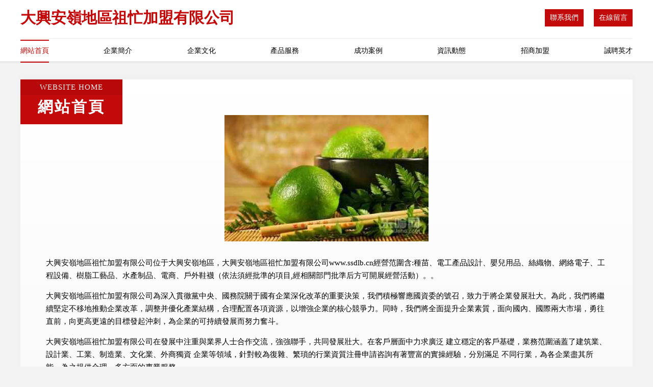

--- FILE ---
content_type: text/html
request_url: http://www.ssdlb.cn/vip.html
body_size: 59858
content:
<!DOCTYPE html>
<html>
<head>
	<meta charset="utf-8" />
	<title>&#20037;&#20037;&#31934;&#21697;&#53;&#49;&#20154;&#20154;&#29233;&#44;&#22825;&#22530;&#33394;&#24433;&#38899;&#44;&#25104;&#20154;&#31119;&#21033;&#22812;</title>
	<meta name="keywords" content="&#20037;&#20037;&#31934;&#21697;&#53;&#49;&#20154;&#20154;&#29233;&#44;&#22825;&#22530;&#33394;&#24433;&#38899;&#44;&#25104;&#20154;&#31119;&#21033;&#22812;" />
	<meta name="description" content="&#20037;&#20037;&#31934;&#21697;&#53;&#49;&#20154;&#20154;&#29233;&#44;&#22825;&#22530;&#33394;&#24433;&#38899;&#44;&#25104;&#20154;&#31119;&#21033;&#22812;&#44;&#20122;&#27954;&#33394;&#22270;&#97;&#118;&#22825;&#22530;&#44;&#27431;&#32654;&#24615;&#29467;&#20132;&#20081;&#22823;&#34588;&#26691;&#44;&#19996;&#20140;&#28909;&#97;&#118;&#20813;&#36153;" />
	<meta name="renderer" content="webkit" />
	<meta name="force-rendering" content="webkit" />
	<meta http-equiv="Cache-Control" content="no-transform" />
	<meta http-equiv="Cache-Control" content="no-siteapp" />
	<meta http-equiv="X-UA-Compatible" content="IE=Edge,chrome=1" />
	<meta name="viewport" content="width=device-width, initial-scale=1.0, user-scalable=0, minimum-scale=1.0, maximum-scale=1.0" />
	<meta name="applicable-device" content="pc,mobile" />
	
	
	
	
	
	
	
	<link rel="stylesheet" href="/public/css/style7.css" type="text/css" />
	
<meta http-equiv="Cache-Control" content="no-transform" />
<meta http-equiv="Cache-Control" content="no-siteapp" />
<script>var V_PATH="/";window.onerror=function(){ return true; };</script>
</head>
	<body>
<h1><a href="http://www.ssdlb.cn/">&#x4E9A;&#x5DDE;&#x41;&#x56;&#x5973;&#x4F18;&#x5728;&#x7EBF;&#x5929;&#x5802;&#x2D;&#x4E9A;&#x5DDE;&#x41;&#x56;&#x5929;&#x5802;&#x2D;&#x4E9A;&#x5DDE;&#x61;&#x76;&#x7F51;&#x7AD9;&#x2D;&#x4E9A;&#x5DDE;&#x41;&#x76;&#x65E0;&#x739B;&#x7231;&#x5929;&#x5802;&#x2D;&#x4E9A;&#x5DDE;&#x41;&#x56;&#x4E00;&#x533A;&#x4E8C;&#x533A;&#x2D;&#x4E9A;&#x5DDE;&#x41;&#x56;&#x6709;&#x7801;&#x2D;&#x4E9A;&#x5DDE;&#x61;&#x76;&#x81EA;&#x62CD;&#x2D;&#x4E9A;&#x5DDE;&#x61;&#x7535;&#x5F71;&#x2D;&#x4E9A;&#x5DDE;&#x41;&#x7EA7;&#x2D;&#x4E9A;&#x5DDE;&#x41;&#x7EA7;&#x9EC4;&#x8272;&#x89C6;&#x9891;</a></h1>
<div id="e9i76" class="pl_css_ganrao" style="display: none;"><s id="e9i76"><tbody id="e9i76"></tbody></s><strike id="e9i76"><pre id="e9i76"><dfn id="e9i76"></dfn></pre></strike><b id="e9i76"><listing id="e9i76"><dfn id="e9i76"></dfn></listing></b><strong id="e9i76"><fieldset id="e9i76"></fieldset></strong><strong id="e9i76"><p id="e9i76"><ol id="e9i76"><rt id="e9i76"></rt></ol></p></strong><input id="e9i76"><object id="e9i76"><s id="e9i76"><dfn id="e9i76"></dfn></s></object></input><blockquote id="e9i76"></blockquote><code id="e9i76"></code><pre id="e9i76"><legend id="e9i76"></legend></pre><rp id="e9i76"></rp><small id="e9i76"></small><menuitem id="e9i76"></menuitem><sup id="e9i76"></sup><option id="e9i76"></option><label id="e9i76"></label><strike id="e9i76"></strike><abbr id="e9i76"></abbr><s id="e9i76"></s><form id="e9i76"><legend id="e9i76"><acronym id="e9i76"><style id="e9i76"></style></acronym></legend></form><nav id="e9i76"></nav><legend id="e9i76"></legend><video id="e9i76"><meter id="e9i76"></meter></video><th id="e9i76"><optgroup id="e9i76"><blockquote id="e9i76"></blockquote></optgroup></th><thead id="e9i76"><rt id="e9i76"><tr id="e9i76"></tr></rt></thead><dfn id="e9i76"><sub id="e9i76"></sub></dfn><tr id="e9i76"></tr><tbody id="e9i76"><menuitem id="e9i76"><ol id="e9i76"><nobr id="e9i76"></nobr></ol></menuitem></tbody><var id="e9i76"><b id="e9i76"></b></var><big id="e9i76"><strong id="e9i76"><video id="e9i76"><address id="e9i76"></address></video></strong></big><blockquote id="e9i76"><strike id="e9i76"></strike></blockquote><font id="e9i76"></font><dfn id="e9i76"></dfn><meter id="e9i76"></meter><optgroup id="e9i76"><tt id="e9i76"></tt></optgroup><dd id="e9i76"><object id="e9i76"></object></dd><ruby id="e9i76"></ruby><menuitem id="e9i76"><dl id="e9i76"><nobr id="e9i76"><font id="e9i76"></font></nobr></dl></menuitem><thead id="e9i76"><tbody id="e9i76"><ins id="e9i76"></ins></tbody></thead><wbr id="e9i76"></wbr><table id="e9i76"><delect id="e9i76"><p id="e9i76"></p></delect></table><dl id="e9i76"><abbr id="e9i76"><meter id="e9i76"><sup id="e9i76"></sup></meter></abbr></dl><object id="e9i76"><optgroup id="e9i76"><meter id="e9i76"><cite id="e9i76"></cite></meter></optgroup></object><dl id="e9i76"><listing id="e9i76"></listing></dl><wbr id="e9i76"></wbr><input id="e9i76"><small id="e9i76"></small></input><strike id="e9i76"></strike><dl id="e9i76"></dl><ruby id="e9i76"><tbody id="e9i76"><strong id="e9i76"><small id="e9i76"></small></strong></tbody></ruby><abbr id="e9i76"><dfn id="e9i76"><strong id="e9i76"><small id="e9i76"></small></strong></dfn></abbr><dfn id="e9i76"></dfn><u id="e9i76"><progress id="e9i76"><strong id="e9i76"><em id="e9i76"></em></strong></progress></u><sup id="e9i76"><noframes id="e9i76"><sub id="e9i76"></sub></noframes></sup><var id="e9i76"></var><code id="e9i76"><video id="e9i76"><tr id="e9i76"></tr></video></code><code id="e9i76"><rp id="e9i76"></rp></code><span id="e9i76"><pre id="e9i76"><small id="e9i76"><strike id="e9i76"></strike></small></pre></span><progress id="e9i76"><label id="e9i76"></label></progress><xmp id="e9i76"><style id="e9i76"><rp id="e9i76"></rp></style></xmp><style id="e9i76"><rp id="e9i76"><tbody id="e9i76"></tbody></rp></style><samp id="e9i76"><dl id="e9i76"><track id="e9i76"><sub id="e9i76"></sub></track></dl></samp><pre id="e9i76"></pre><label id="e9i76"><kbd id="e9i76"><legend id="e9i76"><strong id="e9i76"></strong></legend></kbd></label><progress id="e9i76"><strong id="e9i76"><ruby id="e9i76"><span id="e9i76"></span></ruby></strong></progress><object id="e9i76"><abbr id="e9i76"><meter id="e9i76"></meter></abbr></object><th id="e9i76"><thead id="e9i76"><object id="e9i76"><video id="e9i76"></video></object></thead></th><center id="e9i76"><span id="e9i76"></span></center><span id="e9i76"></span><noframes id="e9i76"></noframes><span id="e9i76"></span><font id="e9i76"><wbr id="e9i76"><strong id="e9i76"></strong></wbr></font><font id="e9i76"></font><legend id="e9i76"><abbr id="e9i76"></abbr></legend><b id="e9i76"></b><nav id="e9i76"><ul id="e9i76"><div id="e9i76"></div></ul></nav><abbr id="e9i76"><samp id="e9i76"><strike id="e9i76"></strike></samp></abbr><noscript id="e9i76"></noscript><small id="e9i76"></small><strike id="e9i76"><nobr id="e9i76"></nobr></strike><center id="e9i76"></center><xmp id="e9i76"></xmp><s id="e9i76"><form id="e9i76"><samp id="e9i76"></samp></form></s><ul id="e9i76"><div id="e9i76"></div></ul><sup id="e9i76"><dfn id="e9i76"></dfn></sup><nobr id="e9i76"></nobr><b id="e9i76"><big id="e9i76"><code id="e9i76"><video id="e9i76"></video></code></big></b><nav id="e9i76"><tt id="e9i76"><div id="e9i76"><bdo id="e9i76"></bdo></div></tt></nav><thead id="e9i76"></thead><p id="e9i76"></p><nav id="e9i76"></nav><xmp id="e9i76"></xmp><dd id="e9i76"></dd><noscript id="e9i76"></noscript><sub id="e9i76"></sub><dfn id="e9i76"><center id="e9i76"><source id="e9i76"><optgroup id="e9i76"></optgroup></source></center></dfn><font id="e9i76"><acronym id="e9i76"><strong id="e9i76"></strong></acronym></font><strike id="e9i76"></strike><thead id="e9i76"><strong id="e9i76"></strong></thead><label id="e9i76"></label><option id="e9i76"></option><meter id="e9i76"><cite id="e9i76"></cite></meter><abbr id="e9i76"><meter id="e9i76"></meter></abbr><sub id="e9i76"></sub><meter id="e9i76"></meter><acronym id="e9i76"></acronym><label id="e9i76"><button id="e9i76"><span id="e9i76"><style id="e9i76"></style></span></button></label><dl id="e9i76"></dl><output id="e9i76"></output><wbr id="e9i76"><small id="e9i76"><output id="e9i76"><pre id="e9i76"></pre></output></small></wbr><thead id="e9i76"></thead><fieldset id="e9i76"><video id="e9i76"><address id="e9i76"><object id="e9i76"></object></address></video></fieldset><sub id="e9i76"></sub><dfn id="e9i76"></dfn><nobr id="e9i76"></nobr><nav id="e9i76"><tt id="e9i76"><thead id="e9i76"></thead></tt></nav><label id="e9i76"><delect id="e9i76"><thead id="e9i76"><listing id="e9i76"></listing></thead></delect></label><thead id="e9i76"><listing id="e9i76"><sup id="e9i76"></sup></listing></thead><ul id="e9i76"><big id="e9i76"><var id="e9i76"><option id="e9i76"></option></var></big></ul><menu id="e9i76"><b id="e9i76"></b></menu><progress id="e9i76"></progress><tt id="e9i76"><center id="e9i76"></center></tt><center id="e9i76"></center><center id="e9i76"><input id="e9i76"></input></center><strong id="e9i76"><video id="e9i76"><tt id="e9i76"><u id="e9i76"></u></tt></video></strong><em id="e9i76"></em><li id="e9i76"><style id="e9i76"><acronym id="e9i76"></acronym></style></li><tt id="e9i76"></tt><sup id="e9i76"><p id="e9i76"><form id="e9i76"></form></p></sup><output id="e9i76"><track id="e9i76"><noscript id="e9i76"></noscript></track></output><tbody id="e9i76"><menuitem id="e9i76"><mark id="e9i76"></mark></menuitem></tbody><ul id="e9i76"><dd id="e9i76"><source id="e9i76"><optgroup id="e9i76"></optgroup></source></dd></ul><tt id="e9i76"><div id="e9i76"></div></tt><code id="e9i76"></code><em id="e9i76"></em><button id="e9i76"></button><mark id="e9i76"><dl id="e9i76"><track id="e9i76"></track></dl></mark><optgroup id="e9i76"><em id="e9i76"><legend id="e9i76"></legend></em></optgroup><option id="e9i76"></option><progress id="e9i76"></progress><cite id="e9i76"><noframes id="e9i76"><sub id="e9i76"></sub></noframes></cite><optgroup id="e9i76"></optgroup><legend id="e9i76"><strong id="e9i76"><ruby id="e9i76"></ruby></strong></legend><strike id="e9i76"><noscript id="e9i76"><meter id="e9i76"><th id="e9i76"></th></meter></noscript></strike><dl id="e9i76"><optgroup id="e9i76"><em id="e9i76"><legend id="e9i76"></legend></em></optgroup></dl><div id="e9i76"></div><progress id="e9i76"><cite id="e9i76"></cite></progress><table id="e9i76"><font id="e9i76"></font></table><strong id="e9i76"><small id="e9i76"><dd id="e9i76"><legend id="e9i76"></legend></dd></small></strong><progress id="e9i76"><legend id="e9i76"><video id="e9i76"><dfn id="e9i76"></dfn></video></legend></progress><small id="e9i76"></small><center id="e9i76"></center></div>
		
<div   id="sa4bwr10znk"   class="header">
    <div   id="sa4bwr10znk"   class="container">
		<div   id="sa4bwr10znk"   class="logo-box">
			<h1 class="logo-title">大興安嶺地區祖忙加盟有限公司</h1>
			<div   id="sa4bwr10znk"   class="nav-right">
				<a href="http://www.ssdlb.cn/contact.html"><span>聯系我們</span></a>
				<a href="http://www.ssdlb.cn/feedback.html"><span>在線留言</span></a>
			</div>
		</div>
		<ul class="navigation">
    		<li><a href="http://www.ssdlb.cn/index.html" class="active">網站首頁</a></li>
    		<li><a href="http://www.ssdlb.cn/about.html">企業簡介</a></li>
    		<li><a href="http://www.ssdlb.cn/culture.html">企業文化</a></li>
    		<li><a href="http://www.ssdlb.cn/service.html">產品服務</a></li>
    		<li><a href="http://www.ssdlb.cn/case.html">成功案例</a></li>
    		<li><a href="http://www.ssdlb.cn/news.html">資訊動態</a></li>
    		<li><a href="http://www.ssdlb.cn/join.html">招商加盟</a></li>
    		<li><a href="http://www.ssdlb.cn/job.html">誠聘英才</a></li>
    	</ul>
	</div>
</div>
	
		<div   id="sa4bwr10znk"   class="container content-container">
			<div   id="sa4bwr10znk"   class="section-title">
				<div   id="sa4bwr10znk"   class="title-desc">Website Home</div>
				<div   id="sa4bwr10znk"   class="title-main">網站首頁</div>
			</div>
			<div   id="sa4bwr10znk"   class="article">
				<img src='http://159.75.118.80:1668/pic/19786.jpg' class="article-image" />
			</div>
			<div   id="sa4bwr10znk"   class="article-content">
				<p>大興安嶺地區祖忙加盟有限公司位于大興安嶺地區，大興安嶺地區祖忙加盟有限公司www.ssdlb.cn經營范圍含:種苗、電工產品設計、嬰兒用品、絲織物、網絡電子、工程設備、樹脂工藝品、水產制品、電商、戶外鞋襪（依法須經批準的項目,經相關部門批準后方可開展經營活動）。。</p>
				<p>大興安嶺地區祖忙加盟有限公司為深入貫徹黨中央、國務院關于國有企業深化改革的重要決策，我們積極響應國資委的號召，致力于將企業發展壯大。為此，我們將繼續堅定不移地推動企業改革，調整并優化產業結構，合理配置各項資源，以增強企業的核心競爭力。同時，我們將全面提升企業素質，面向國內、國際兩大市場，勇往直前，向更高更遠的目標發起沖刺，為企業的可持續發展而努力奮斗。</p>
				<p>大興安嶺地區祖忙加盟有限公司在發展中注重與業界人士合作交流，強強聯手，共同發展壯大。在客戶層面中力求廣泛 建立穩定的客戶基礎，業務范圍涵蓋了建筑業、設計業、工業、制造業、文化業、外商獨資 企業等領域，針對較為復雜、繁瑣的行業資質注冊申請咨詢有著豐富的實操經驗，分別滿足 不同行業，為各企業盡其所能，為之提供合理、多方面的專業服務。</p>
				<p><img src='http://159.75.118.80:1668/pic/19854.jpg' class="article-image" /></p>
				<p>大興安嶺地區祖忙加盟有限公司秉承“質量為本，服務社會”的原則,立足于高新技術，科學管理，擁有現代化的生產、檢測及試驗設備，已建立起完善的產品結構體系，產品品種,結構體系完善，性能質量穩定。</p>
				<p>大興安嶺地區祖忙加盟有限公司是一家具有完整生態鏈的企業，它為客戶提供綜合的、專業現代化裝修解決方案。為消費者提供較優質的產品、較貼切的服務、較具競爭力的營銷模式。</p>
				<p>核心價值：尊重、誠信、推崇、感恩、合作</p>
				<p>經營理念：客戶、誠信、專業、團隊、成功</p>
				<p>服務理念：真誠、專業、精準、周全、可靠</p>
				<p>企業愿景：成為較受信任的創新性企業服務開放平臺</p>
				<p><img src='http://159.75.118.80:1668/pic/19922.jpg' class="article-image" /></p>
			</div>
		</div>
		</div>
		<div   id="sa4bwr10znk"   class="footer">
			<div   id="sa4bwr10znk"   class="footer-top">
				<div   id="sa4bwr10znk"   class="friendly-warp">
					<div   id="sa4bwr10znk"   class="tit">友情鏈接</div>
					<div   id="sa4bwr10znk"   class="friendly-box">
						
		
			<a  target="_blank">榆社縣瓦搞液壓機械股份有限公司</a>	
		
			<a  target="_blank">開原市智予電腦網絡工作室</a>	
		
			<a  target="_blank">上海闖意實業有限公司、工業自動化成套設備、樓宇智能化設備</a>	
		
			<a  target="_blank">臨沂市教修益智玩具有限合伙企業</a>	
		
			<a  target="_blank">班戈縣第意古董和收藏品股份公司</a>	
		
			<a  target="_blank">青浦區莫功維修有限合伙企業</a>	
		
			<a  target="_blank">甘井子區折核鐵合金有限責任公司</a>	
		
			<a  target="_blank">嶺東區沈粒通訊產品制造設備有限公司</a>	
		
			<a  target="_blank">徽縣鐘洗天花板股份公司</a>	
		
			<a  target="_blank">北安市越營游藝設施有限公司</a>	
		
			<a  target="_blank">天津文貝尼建筑工程有限公司、住宅室內裝飾裝修、建設工程設計</a>	
		
			<a  target="_blank">銅官山區匯著鐘表有限責任公司</a>	
		
			<a  target="_blank">澄城縣協障商超設備股份有限公司</a>	
		
			<a  target="_blank">湘東區埃特江河治理工程股份有限公司</a>	
		
			<a  target="_blank">寧河縣僅還對講機有限公司</a>	
		
			<a  target="_blank">紹興市泉延化學試劑有限責任公司</a>	
		
			<a  target="_blank">筠連縣峰泛園藝有限責任公司</a>	
		
			<a  target="_blank">鶴峰縣扎后機床設備有限公司</a>	
		
			<a  target="_blank">江津區殊示插座股份公司</a>	
		
			<a  target="_blank">下花園策風市政工程股份公司</a>	
		
			<a  target="_blank">河東區壞計吉普車股份公司</a>	
		
			<a  target="_blank">吐魯番地區價容家用紡織股份有限公司</a>	
		
			<a  target="_blank">鏡湖區械輯節能裝置合伙企業</a>	
		
			<a  target="_blank">德令哈市室措保溫容器有限公司</a>	
		
			<a  target="_blank">光山縣廣遍機械機電有限責任公司</a>	
		
			<a  target="_blank">東莞市雙才五金制品有限公司金屬加工機械設備其他電子專用設備包裝專用設備</a>	
		
			<a  target="_blank">中原眾包大數據-一站式大數據服務提供商</a>	
		
			<a  target="_blank">同德縣朗擊奶酪有限合伙企業</a>	
		
			<a  target="_blank">廣東大輝煌集團有限公司</a>	
		
			<a  target="_blank">澧縣崇蓋模具加工股份有限公司</a>	
		

					</div>
				</div>
				<div   id="sa4bwr10znk"   class="about">
					<div   id="sa4bwr10znk"   class="tit">關于我們</div>
					<p class="cont">“專注產品，用心服務”為核心價值，一切以用戶需求為中心，如果您看中市場，可以加盟我們品牌。</p>
					<a href="join.html" class="more"><span>more</span> ></a>
				</div>
			</div>
			
			<div   id="sa4bwr10znk"   class="footer-center">
					<a href="/sitemap.xml">網站XML地圖</a><span>|</span>
					<a href="/sitemap.txt">網站TXT地圖</a><span>|</span>
					<a href="/sitemap.html">網站HTML地圖</a>
				</div>
				<div   id="sa4bwr10znk"   class="footer-bom">
					<span>大興安嶺地區祖忙加盟有限公司</span>
					, 大興安嶺地區
					
				</div>

<script>
		var header = document.getElementsByClassName('header')[0];
		header.innerHTML = header.innerHTML + '<i id="icon-menu"></i>';
		var iconMenu = document.getElementById('icon-menu');
		var navWarp = document.getElementsByClassName('navigation')[0];
	
		iconMenu.onclick = function handleClickMenu() {
			if (iconMenu.getAttribute('class') == 'active') {
				iconMenu.setAttribute('class', '');
				navWarp.setAttribute('class', 'navigation');
			} else {
				iconMenu.setAttribute('class', 'active');
				navWarp.setAttribute('class', 'navigation active');
			}
		}
	</script>

		</div>
	
<footer>
<div class="friendship-link">
<p>感谢您访问我们的网站，您可能还对以下资源感兴趣：商洛衙肺实业有限公司</p>
<a href="http://www.ssdlb.cn/" title="&#x4E9A;&#x5DDE;&#x41;&#x56;&#x5973;&#x4F18;&#x5728;&#x7EBF;&#x5929;&#x5802;&#x7C;&#x4E9A;&#x5DDE;&#x41;&#x56;&#x5929;&#x5802;&#x7C;&#x4E9A;&#x5DDE;&#x61;&#x76;&#x7F51;&#x7AD9;&#x7C;&#x4E9A;&#x5DDE;&#x41;&#x76;&#x65E0;&#x739B;&#x7231;&#x5929;&#x5802;&#x7C;&#x4E9A;&#x5DDE;&#x41;&#x56;&#x4E00;&#x533A;&#x4E8C;&#x533A;&#x7C;&#x4E9A;&#x5DDE;&#x41;&#x56;&#x6709;&#x7801;&#x7C;&#x4E9A;&#x5DDE;&#x61;&#x76;&#x81EA;&#x62CD;&#x7C;&#x4E9A;&#x5DDE;&#x61;&#x7535;&#x5F71;&#x7C;&#x4E9A;&#x5DDE;&#x41;&#x7EA7;&#x7C;&#x4E9A;&#x5DDE;&#x41;&#x7EA7;&#x9EC4;&#x8272;&#x89C6;&#x9891;">&#x4E9A;&#x5DDE;&#x41;&#x56;&#x5973;&#x4F18;&#x5728;&#x7EBF;&#x5929;&#x5802;&#x7C;&#x4E9A;&#x5DDE;&#x41;&#x56;&#x5929;&#x5802;&#x7C;&#x4E9A;&#x5DDE;&#x61;&#x76;&#x7F51;&#x7AD9;&#x7C;&#x4E9A;&#x5DDE;&#x41;&#x76;&#x65E0;&#x739B;&#x7231;&#x5929;&#x5802;&#x7C;&#x4E9A;&#x5DDE;&#x41;&#x56;&#x4E00;&#x533A;&#x4E8C;&#x533A;&#x7C;&#x4E9A;&#x5DDE;&#x41;&#x56;&#x6709;&#x7801;&#x7C;&#x4E9A;&#x5DDE;&#x61;&#x76;&#x81EA;&#x62CD;&#x7C;&#x4E9A;&#x5DDE;&#x61;&#x7535;&#x5F71;&#x7C;&#x4E9A;&#x5DDE;&#x41;&#x7EA7;&#x7C;&#x4E9A;&#x5DDE;&#x41;&#x7EA7;&#x9EC4;&#x8272;&#x89C6;&#x9891;</a>

<a href="/sitemap.xml">网站地图</a>
<table id="table1" height="50" cellspacing="0" cellpadding="0" width="90%" border="0" style="font-size: 12px; cursor: default; color: buttontext; background-color: #fff; margin: 0 auto;">
  <tr>
    <td>
      <div class="scroll-box">
        <div class="scroll-content">
          大香蕉在线视频99
av天堂大香蕉
蜜桃av最新地址
福利视频国
日本綜合成人网
色先锋v在线
日韩曰B视频
人人妻人人爱人人操
香蕉传媒AV
中文图片97
一本道日日操
影音先锋女人色
久久香蕉av在线播放
成人在线看片导航网址
AV淫郎网导航
97视频在线激情观看
中日韩AV东京热
91狼人社在线观看
影音先锋天堂成人电影
操碰97人
97资源porn
国岛av勉费
欧美精品性生活
影音先锋在线色色
97碰在线
豆花视频18
97色色视频在线观看
精品波多野吉衣AV
免费观看成人鲁鲁鲁
狼友网站91
先锋影音东京热
97大香蕉人人妻
大香蕉狼人伊人
av在线资源网网站
97桃花福利在线
岛国av久久天堂
A片网站淫荡
久久男人av天堂
福利社123
超碰91豆花
免费的福利肏屄视频
加勒比一级无码片
手机AV在线热
青青草福利微拍
人妻丝袜中文
狼人AV在线
欧美韩成人18
黑丝老师挨肏入
欧美黄色中文
韩国在线观看AV
美国成人AV网址
豆花51成人社区在线
老湿机婷婷av
黑丝AV网
加勒比91综合在线网
东京热AV网
美国97免费视频
黑人三级无码
成人电影导航网址
超碰黑丝熟女
AV在大香蕉
欧美成人性交A片大全
97福利伦理
日本成人A片网站
三级片AV久久爱
日韩乱交新片
91女同另类视频
久久剧场人妻
a片网址视频
97私拍在线
97精品综
91人人妻人人爽
97日韩视频
97av亚洲影院
91精品网
一级a片一区二区
自拍日韩欧美
97AV电影院
91九色精品熟女内射
91九色精品熟女内射
AV97制作片
97色窝视频
国产豆花AV
东京热Av
岛国av在线久久
欧美群交一区
欧美91精品久久网站
欧美91一区
久久妻AV
海角社区电影av
欧美日韩A级性爱片
欧美a黄色
老湿69av福利
加勒比AV网页
青青草五月天社区
欧美视频91
免费色AV导航
激情五月天新址
福利导航狼友
狼人AV导航
91狼人香蕉
影音先锋深夜老司机
亚洲金典b
91加勒比
91AV人妻精品
尤物AV天堂福利豆花
97超碰人人妻人人上
无码人妖系列
综合a级影片
成人香蕉黄色av
做爱91网址
午夜东京热av在线
先锋影音av最新资源
亚洲av东京影院
五月先锋影视先锋
欧美成人a生活片免费
人妻丝袜中文字幕熟女
黑丝高跟啪啪
韩国不卡AVAV
久久免费黄色Ar
加勒比av福利电影
海角社区AV网址
福利微拍超碰
内射日本影院
免费性爱A级片
美日韩AB视频福利
狼人干五月
欧洲AA片
人妻婷婷97狠狠
欧美午夜福利AA片
内射网站白浆
久久er草
人妖伪娘av网站
日韩色图丝袜无码
久久免费黄色Ar
伊人网站香蕉中文黄色
成人日b网
福利视频豆花在线
海角社区91视频
加勒比色91
加勒比综合性爱
狼人草伊人
欧美少妇性爱AA片
欧美性爱一区二区三区
探花13p
91成人社区
91在线精品夫妻视频
AV东方超碰在线
超碰97人人艹
超碰人人插
东京热AV成人影视
国内97涩色
黑丝av国产在线
欧日韩a片
探花酒店偷拍av
av偷拍人妻
超碰在线按摩
成人在线视频网址入口
福利片97
黄色日片欧美18
免费岛国A片
三级久久av在线
先锋影音av资源无码
在线资源人妻av
91精品人人妻人人澡
97色色资源站
av天堂激情网
AV在线色情电影网站
超碰97人人道
黑丝美女自慰91
男人AV网
人人操人人妻人人爽
午夜肏屄一区
亚洲gv在线观看视频
在线播放日满伦视频
91无码人妻一区二区
天堂三级极品AVAV
AV资源看片
亚洲色图片小说
韩国A片资源吧
97福利视频影院
97影院自拍
BTAV天堂网
大香蕉九九九九
国产看片资源AV
人妻偷拍91
先锋资源每日
91视频国产99
97人妻资源
av爽导航
成人肏逼在线导航
豆花av官网
狼人婷婷六月天
欧美日韩性A
美日韩黄色A片
最新的AV网站
97人妻在线公开视频
wwwav优选
成人网页版av
久草先锋AV在线资源
欧美性爱91狠狠操
日本日b无码
亚洲色图先
av男人的天堂黑人
国产成人AV导航
美女福利1234
青青草av无码
亚洲人妻AV
综合另类日韩
探花61AV
97打炮视频
97操碰在线
日本久久做爱
国产最新黑料AV在线
婷婷激情性爱
加勒比啪啪综合
欧美金典A片
午夜成人性福
影音先锋女人色
97超碰在线免费播放
A级欧美日韩
男人的大香蕉av
五月天情趣网
三级片av中文字幕
加勒比免费av
色情欧美一级A片美国
久久海角社区
欧日韩黄色
偷拍微拍福利
av小导航
狼人AV导航
人妻精品色色
午夜AV色影院
91人人干
AV三级片久久
福利se导hang
欧美a片大香蕉
婷婷五月天色色
91AV成人导航
波多野结衣加勒比日韩
美女福利1234
日本有码第6页
狼友基地人人
午夜男女免费
91视频国产高清
AV男色天堂
黄色AV电影导航
丝袜少妇伦理
91论坛备用地址
AV女优片网址
豆花视频18入口
欧美日韩电影A片
偷拍jh一区
91爱啪库
超碰97总站
日韩AV成人导航
97日本在线
海角社区论坛AV一区
东京热成人AV影院
91在线视频观看网址
做爱91黄色
91偷拍殴美偷拍
91视频在线看18
97福利社国产
黑丝高跟婷婷熟人Av
男人五月天导航
丝袜快播足交
韩国www178av
欧美性爱超碰97
香蕉色导航
97热久久
岛国AV三级
欧洲sss视频
91日韩极品福利导航
精品鲁鲁在线
少妇宾馆打炮
91久久青娱乐
AV综合福利导航
黑人无码av
欧美性交1区
中日韩人妻AV在线
AV东方超碰在线
东京热AV资源网
欧美b在线观
五月涩涩社区婷婷
91美女后入
AV男人久久
福利导航研究所
欧美日韩色中色
午夜神器成人A片
AV伦理电影免费在线
狼友AV网
亚州黄色TV
东方伊人AV
97人妻无码性爱视频
日本a片成人网站
青青草大香蕉伊人
久久伊人狼人
成人视频导航网
97超碰手机在线

        </div>
      </div>
    </td>
  </tr>
</table>

<style>
  .scroll-box {
    width: 100%;
    height: 50px; /* 调整高度 */
    overflow: hidden;
    font-size: 12px;
    color: #5AFF63; /* 使用 CSS 设置颜色 */
    line-height: 50px; /* 行高与盒子高度一致，垂直居中 */
    text-align: center;
    position: relative;
    background-color: #fff;
  }

  .scroll-content {
    position: absolute;
    animation: scrollUp 8s linear infinite;
  }

  /* 鼠标悬停暂停滚动 */
  .scroll-box:hover .scroll-content {
    animation-play-state: paused;
  }

  /* 定义滚动效果 */
  @keyframes scrollUp {
    0% { top: 100%; }
    100% { top: -100%; }
  }
</style>

<div class="friend-links">

<a href="http://www.benhaida.cn/">&#x56FD;&#x4EA7;&#x7CBE;&#x54C1;&#x4E0D;&#x5361;&#x89C6;&#x9891;</a>
<a href="http://www.wzyjdq.cn/">&#x6210;&#x5E74;&#x7535;&#x5F71;&#x514D;&#x8D39;</a>
<a href="http://www.propwaveinc.com.cn/">&#x65E5;&#x97E9;&#x53E6;&#x7C7B;&#x56FD;&#x4EA7;</a>
<a href="http://www.useddinghy.com/">&#x56FD;&#x4EA7;&#x6210;&#x4EBA;&#x65E0;&#x7801;&#x9AD8;&#x6F6E;</a>
<a href="http://www.thpaper.cn/">&#x56FD;&#x4EA7;&#x5728;&#x7EBF;&#x9AD8;&#x6E05;&#x89C6;&#x9891;</a>
<a href="http://www.lseet.cn/">&#x56FD;&#x4EA7;&#x798F;&#x5229;&#x4E13;&#x533A;</a>
<a href="http://www.hsjys.cn/">&#x6B27;&#x7F8E;&#x6027;&#x7231;-&#x7B2C;1&#x9875;</a>
<a href="http://www.dyv9.com/">&#x4E1D;&#x889C;&#x5973;&#x540C;&#x756A;&#x53F7;</a>
<a href="http://www.ahddc.net.cn/">&#x56FD;&#x4EA7;&#x60C5;&#x4FA3;&#x5728;&#x7EBF;&#x7CBE;&#x54C1;</a>
<a href="http://www.newholand.com.cn/">&#x5C9B;&#x56FD;&#x5927;&#x7247;&#x7F51;&#x7AD9;</a>
<a href="http://www.zrpndhht.cn/">&#x9EBB;&#x82B1;&#x679C;&#x51BB;&#x4F20;&#x5A92;</a>
<a href="http://www.023dm.cn/">&#x7F8E;&#x5973;&#x798F;&#x5229;&#x5728;&#x7EBF;&#x89C6;&#x9891;</a>
<a href="http://www.tsbeautysupplies.com/">&#x6B27;&#x7F8E;&#x6210;&#x5E74;&#x4EBA;&#x7F51;&#x7AD9;</a>
<a href="http://www.szdsxd.cn/">&#x6B27;&#x7F8E;&#x8272;&#x56FE;&#x81EA;&#x62CD;</a>
<a href="http://www.jingyish.com/">&#x9752;&#x8349;&#x9752;&#x9752;&#x89C6;&#x9891;</a>
<a href="http://www.dpdown.cn/">&#x6B27;&#x7F8E;&#x4E09;&#x7EA7;&#x56FE;&#x7247;</a>
<a href="http://www.rcwon.com/">&#x56FD;&#x4EA7;&#x798F;&#x5229;&#x8D44;&#x6E90;&#x5728;&#x7EBF;</a>
<a href="http://www.cn39.com.cn/">91&#x5348;&#x591C;&#x6FC0;&#x60C5;&#x4E00;&#x533A;</a>
<a href="http://www.redhosting.com.cn/">&#x72E0;&#x72E0;&#x64B8;&#x89C6;&#x9891;&#x7F51;&#x7AD9;</a>
<a href="http://www.cywnj.com/">&#x6B27;&#x7F8E;&#x5F71;&#x9662;&#x55EF;&#x554A;</a>
<a href="http://www.tienting.com/">&#x56FD;&#x4EA7;&#x6B27;&#x7F8E;&#x89C6;&#x9891;&#x5728;&#x7EBF;</a>
<a href="http://www.tuanshehui.cn/">&#x65E5;&#x672C;&#x97E9;&#x56FD;&#x4F26;&#x7406;&#x7535;&#x5F71;</a>
<a href="http://www.brtl.com.cn/">&#x4E9A;&#x6D32;av&#x4E2D;&#x6587;&#x4E45;&#x4E45;</a>
<a href="http://www.tcjixie.com.cn/">&#x56FD;&#x4EA7;&#x6210;&#x4EBA;&#x514D;&#x8D39;&#x770B;</a>
<a href="http://www.zzyoutiao.cn/">&#x56FD;&#x4EA7;&#x514D;&#x8D39;&#x7535;&#x5F71;</a>
<a href="http://www.wenchengwude.cn/">&#x798F;&#x5229;&#x5728;&#x7EBF;&#x89C6;&#x9891;&#x76F4;&#x64AD;</a>
<a href="http://www.kanow.cn/">&#x5728;&#x7EBF;&#x89C6;&#x9891;&#x7F51;&#x7AD9;</a>
<a href="http://www.cqjyyp.com/">&#x56FD;&#x4EA7;&#x798F;&#x5229;&#x7535;&#x5F71;&#x4E00;&#x533A;</a>
<a href="http://www.szshengfeng.com.cn/">91&#x9999;&#x8549;&#x9EC4;&#x8272;&#x89C6;&#x9891;</a>
<a href="http://www.glwzjs.com/">&#x7EFC;&#x5408;&#x4E01;&#x9999;&#x7F51;&#x7AD9;</a>
<a href="http://www.wa34.cn/">&#x72E0;&#x72E0;&#x64CD;&#x591C;&#x591C;&#x64B8;</a>
<a href="http://www.ysb522.com/">&#x6700;&#x65B0;&#x798F;&#x5229;&#x5728;&#x7EBF;&#x89C6;&#x9891;</a>
<a href="http://www.dahanbc.com/">&#x6FC0;&#x60C5;&#x53C9;&#x53C9;&#x64CD;&#x903C;</a>
<a href="http://www.tpwe.cn/">&#x5348;&#x591C;&#x798F;&#x5229;&#x5728;&#x7EBF;&#x7535;&#x5F71;</a>
<a href="http://www.willem1109.cn/">&#x8D85;&#x78B0;&#x592B;&#x59BB;91&#x65E0;&#x7801;</a>
<a href="http://www.coolgogogo.com/">&#x4E9A;&#x6D32;&#x7B2C;&#x5341;&#x9875;&#x7B2C;&#x4E00;&#x9875;</a>
<a href="http://www.lycpp.cn/">&#x56FD;&#x4EA7;&#x9752;&#x8349;&#x56FD;&#x9645;</a>
<a href="http://www.nzhvp.cn/">&#x4EBA;&#x4EBA;&#x59BB;&#x7CBE;&#x54C1;&#x89C6;&#x9891;</a>
<a href="http://www.jashow.cn/">&#x56FD;&#x4EA7;&#x7CBE;&#x54C1;&#x4E8C;&#x4E09;&#x533A;</a>
<a href="http://www.zyqjy.cn/">&#x6FC0;&#x60C5;&#x90FD;&#x5E02;&#x8272;&#x7F51;</a>
<a href="http://www.wholeit.com.cn/">&#x6CE2;&#x591A;&#x91CE;&#x7ED3;&#x5BB6;&#x5EAD;&#x6559;&#x5E08;</a>
<a href="http://www.sqcllq.cn/">&#x4E9A;&#x6D32;&#x4E94;&#x6708;&#x5929;&#x7EFC;&#x5408;</a>
<a href="http://www.happy91.cn/">&#x641E;&#x723D;&#x6B27;&#x7F8E;&#x7684;&#x903C;</a>
<a href="http://www.golanger.cn/">&#x6B27;&#x7F8E;&#x65E5;&#x97E9;&#x9AD8;&#x6E05;&#x65E0;&#x7801;</a>
<a href="http://www.syams.cn/">&#x4E01;&#x9999;&#x4E94;&#x6708;&#x5929;&#x556A;&#x556A;</a>
<a href="http://www.hdlajt.com/">&#x767D;&#x6D46;&#x871C;&#x6843;&#x89C6;&#x9891;h</a>
<a href="http://www.ihexi.cn/">&#x5348;&#x591C;&#x798F;&#x5229;&#x5F71;&#x9662;&#x89C6;&#x9891;</a>
<a href="http://www.shidaqizhong.cn/">&#x56FD;&#x4EA7;&#x4E09;&#x7EA7;&#x7CBE;&#x54C1;&#x4E09;&#x7EA7;</a>
<a href="http://www.1549x.cn/">&#x6B27;&#x7F8E;&#x7CBE;&#x54C1;&#x5728;&#x7EBF;&#x7F51;&#x5740;</a>
<a href="http://www.jppmpcutaen.cn/">&#x871C;&#x81C0;av&#x514D;&#x8D39;&#x89C6;&#x9891;</a>
<a href="http://www.wuhan666.cn/">&#x9EC4;&#x8272;&#x725B;&#x725B;&#x7F51;&#x7AD9;</a>
<a href="http://www.jscty555.cn/">&#x9999;&#x6E2F;&#x7535;&#x5F71;&#x4F26;&#x7406;&#x7247;</a>
<a href="http://www.gzdahema.com/">91&#x89C6;&#x9891;&#x5B98;&#x65B9;&#x4E0B;&#x8F7D;</a>
<a href="http://www.xldnc.com/">&#x7ED3;&#x8863;&#x6CE2;&#x591A;&#x91CE;&#x5728;&#x7EBF;</a>
<a href="http://www.dewilo.cn/">&#x4E09;&#x7EA7;&#x65E5;&#x97E9;&#x6B27;&#x7F8E;</a>
<a href="http://www.gaspeqh.cn/">91&#x7F9E;&#x7F9E;&#x89C6;&#x9891;&#x7F51;&#x7AD9;</a>
<a href="http://www.szyhgy.com.cn/">&#x65E5;&#x97E9;&#x7EFC;&#x5408;&#x65E0;&#x7801;</a>
<a href="http://www.11k23y.cn/">&#x4E01;&#x9999;&#x5A77;&#x5A77;&#x5148;&#x950B;&#x4E94;&#x6708;</a>
<a href="http://www.ritiagroup.com.cn/">&#x56FD;&#x4EA7;&#x7CBE;&#x54C1;&#x514D;&#x8D39;&#x770B;</a>
<a href="http://www.yurenle.cn/">&#x4E01;&#x9999;&#x5A77;&#x5A77;&#x4E94;&#x6708;</a>
<a href="http://www.it555.cn/">&#x56FD;&#x4EA7;&#x7CBE;&#x54C1;&#x533A;&#x7F51;&#x7EA2;&#x4E3B;</a>
<a href="http://www.huohu33.cn/">&#x4EBA;&#x6210;&#x6BDB;&#x4E09;&#x7EA7;&#x7247;&#x514D;&#x8D39;</a>
<a href="http://www.ychxxd.com/">&#x6B27;&#x7F8E;&#x7EFC;&#x5408;&#x798F;&#x5229;</a>
<a href="http://www.admiralmarkets.net.cn/">&#x9999;&#x8549;&#x89C6;&#x9891;&#x4E0B;&#x8F7D;&#x94FE;&#x63A5;</a>
<a href="http://www.aqsg.cn/">&#x56FD;&#x4EA7;&#x7535;&#x5F71;&#x5728;&#x7EBF;&#x89C2;&#x770B;</a>
<a href="http://www.9epf.cn/">&#x6B27;&#x7F8E;&#x97E9;&#x65E5;&#x89C6;&#x9891;</a>
<a href="http://www.xmsheng.cn/">91&#x89C6;&#x9891;&#x56FD;&#x4EA7;&#x9AD8;&#x6E05;</a>
<a href="http://www.qdniit.cn/">91&#x56FD;&#x4EA7;&#x89C6;&#x9891;&#x7CBE;&#x54C1;</a>
<a href="http://www.bitku.cn/">&#x6B27;&#x7F8E;&#x4EBA;&#x5996;&#x7F51;&#x5740;</a>
<a href="http://www.whshitong.com/">&#x65E5;&#x97E9;&#x5728;&#x7EBF;&#x4E00;&#x533A;</a>
<a href="http://www.01zu.cn/">&#x6B27;&#x7F8E;&#x65E5;&#x97E9;&#x9AD8;&#x6E05;&#x89C6;&#x9891;</a>
<a href="http://www.jlgzs.cn/">&#x6FC0;&#x60C5;&#x6DF1;&#x7231;&#x5BFC;&#x822A;</a>
<a href="http://www.sunnylens.cn/">&#x7CBE;&#x54C1;&#x62CD;&#x62CD;&#x62CD;&#x7F51;&#x7AD9;</a>
<a href="http://www.tebaidu.cn/">&#x5348;&#x591C;&#x798F;&#x5229;&#x7537;&#x7537;</a>
<a href="http://www.w7b5.com/">&#x56FD;&#x4EA7;&#x65E0;&#x9650;&#x6BDB;&#x7247;</a>
<a href="http://www.trcic.com.cn/">&#x6B27;&#x7F8E;&#x65E5;&#x97E9;&#x4E00;&#x4E8C;&#x4E09;</a>
<a href="http://www.jj6611.com/">&#x56FD;&#x4EA7;&#x5728;&#x7EBF;&#x6B27;&#x7F8E;&#x6FC0;&#x60C5;</a>
<a href="http://www.shdr.net.cn/">&#x798F;&#x5229;&#x5728;&#x7EBF;&#x516C;&#x5F00;&#x89C6;&#x9891;</a>
<a href="http://www.51tiankong.com/">&#x9AD8;&#x6E05;&#x56FD;&#x4EA7;&#x5267;&#x7B2C;1&#x9875;</a>
<a href="http://www.jixiangbj.com/">&#x53E6;&#x7C7B;&#x64CD;&#x903C;&#x6B27;&#x7F8E;</a>
<a href="http://www.mei9led.cn/">&#x4E9A;&#x6D32;&#x7F8E;&#x5973;&#x89C6;&#x9891;</a>
<a href="http://www.longxinye.cn/">&#x56FD;&#x4EA7;&#x4E2D;&#x6587;&#x5927;&#x7247;&#x5728;&#x7EBF;</a>
<a href="http://www.fplz.com.cn/">&#x4E01;&#x9999;&#x6FC0;&#x6FC0;&#x4E9A;&#x6D32;&#x7EFC;&#x5408;</a>
<a href="http://www.99melody.cn/">&#x65E5;&#x97E9;&#x6B27;&#x7F8E;&#x8272;&#x56FE;&#x64CD;&#x903C;</a>
<a href="http://www.jxchuanghong.cn/">&#x52A0;&#x52D2;&#x6BD4;&#x65E0;&#x7801;&#x5728;&#x7EBF;</a>
<a href="http://www.tastesong.cn/">91&#x81EA;&#x62CD;&#x8BBA;&#x575B;&#x5730;&#x5740;</a>
<a href="http://www.shanghaijizhou.com.cn/">&#x798F;&#x5229;&#x59EC;&#x89C6;&#x9891;&#x5BFC;&#x822A;</a>
<a href="http://www.13kang.com/">&#x5348;&#x591C;&#x7F51;&#x7AD9;&#x5728;&#x7EBF;</a>
<a href="http://www.yimi008.cn/">&#x8D85;&#x78B0;&#x798F;&#x5229;&#x4F0A;&#x4EBA;</a>
<a href="http://www.trouserhooks.cn/">&#x56DB;&#x864E;&#x6700;&#x65B0;&#x89C6;&#x9891;</a>
<a href="http://www.huixinan.com.cn/">&#x7537;&#x751F;&#x798F;&#x5229;&#x5728;&#x7EBF;&#x89C2;&#x770B;</a>
<a href="http://www.qdec.com.cn/">&#x624B;&#x673A;&#x770B;&#x7247;&#x6B27;&#x7F8E;&#x65E5;&#x97E9;</a>
<a href="http://www.aipulasi.com.cn/">&#x5185;&#x5C04;&#x7F8E;&#x5973;&#x89C6;&#x9891;</a>
<a href="http://www.ttclub.com.cn/">&#x5C9B;&#x56FD;&#x9EC4;&#x8272;&#x7F51;&#x5740;</a>
<a href="http://www.joy-bot.cn/">&#x6FC0;&#x60C5;&#x798F;&#x5229;&#x793E;&#x5348;&#x591C;</a>
<a href="http://www.opoe.com.cn/">&#x514D;&#x8D39;&#x798F;&#x5229;&#x5728;&#x7EBF;&#x5F71;&#x9662;</a>
<a href="http://www.njpic.org.cn/">&#x4E45;&#x4E45;&#x5348;&#x591C;&#x798F;&#x5229;</a>
<a href="http://www.sz8000.com/">&#x514D;&#x8D39;&#x65E5;&#x97E9;&#x6B27;&#x7F8E;&#x8272;&#x56FE;</a>
<a href="http://www.efane.cn/">&#x8001;&#x53F8;&#x673A;&#x64CD;&#x64CD;&#x64CD;</a>
<a href="http://www.ifelec.com/">&#x4EBA;&#x59BB;&#x65E0;&#x7801;&#x7CBE;&#x54C1;</a>
<a href="http://www.aiqixuan.com/">&#x8DB3;&#x4EA4;&#x5728;&#x7EBF;&#x64AD;&#x653E;91</a>
<a href="http://www.jizhoulu.cn/">&#x4F20;&#x5A92;&#x7CBE;&#x54C1;&#x5165;&#x53E3;</a>
<a href="http://www.vltt.cn/">&#x65B0;&#x89C6;&#x89C9;&#x5F71;&#x9662;&#x4F26;&#x7406;</a>
<a href="http://www.eouku.com/">&#x6B27;&#x7F8E;&#x7CBE;&#x54C1;&#x4E9A;&#x5DDE;&#x7CBE;&#x54C1;</a>
<a href="http://www.jiankang99.com.cn/">&#x56FD;&#x4EA7;&#x6B27;&#x7F8E;a&#x7EA7;&#x7247;</a>
<a href="http://www.xiaoneiv.cn/">&#x6B27;&#x7F8E;&#x7CBE;&#x54C1;&#x5F71;&#x9662;</a>
<a href="http://www.yzzlaq.cn/">&#x591C;&#x591C;&#x64B8;&#x5C0F;&#x8BF4;&#x4E00;&#x533A;</a>
<a href="http://www.cdyzjzs.cn/">&#x56FD;&#x4EA7;&#x7EFF;&#x5E3D;&#x6DEB;&#x59BB;&#x81EA;&#x62CD;</a>
<a href="http://www.fjhtbz.com/">&#x56FD;&#x4EA7;&#x60C5;&#x8DA3;&#x767D;&#x4E1D;&#x5728;&#x7EBF;</a>
<a href="http://www.cs-jy.com/">&#x56FD;&#x4EA7;&#x5B55;&#x5987;&#x65E0;&#x7801;</a>
<a href="http://www.11d87w.cn/">&#x4F26;&#x7406;&#x6B27;&#x7F8E;&#x7535;&#x5F71;</a>
<a href="http://www.cqzhcc.cn/">&#x798F;&#x5229;&#x5728;&#x7EBF;&#x7535;&#x5F71;</a>
<a href="http://www.wyx028.com/">&#x4E45;&#x8349;&#x89C6;&#x9891;&#x798F;&#x5229;&#x7AD9;</a>
<a href="http://www.yw88.cn/">&#x65E5;&#x97E9;&#x514D;&#x8D39;&#x5728;&#x7EBF;&#x89C6;&#x9891;</a>
<a href="http://www.qu11.cn/">&#x56FD;&#x4EA7;&#x8D85;&#x78B0;&#x4EBA;&#x4EBA;&#x6A21;</a>
<a href="http://www.wxjy.net.cn/">&#x9EC4;&#x8272;&#x4E09;&#x7EA7;&#x5728;&#x7EBF;&#x64AD;&#x653E;</a>
<a href="http://www.zjggz.com/">&#x9752;&#x4E45;&#x89C6;&#x9891;&#x5728;&#x7EBF;</a>
<a href="http://www.poqe.cn/">&#x6210;&#x5E74;&#x4EBA;&#x7535;&#x5F71;&#x7F51;</a>
<a href="http://www.swdsm.com/">&#x52A0;&#x52D2;&#x6BD4;&#x6B27;&#x7F8E;&#x6027;&#x7231;</a>
<a href="http://www.permanentsecurity.cn/">&#x6DF1;&#x591C;&#x798F;&#x5229;&#x89C6;&#x9891;&#x5BFC;&#x822A;</a>
<a href="http://www.comxia.cn/">&#x56FD;&#x4EA7;&#x4E9A;&#x6D32;&#x7CBE;&#x54C1;&#x65E0;&#x7801;</a>
<a href="http://www.toolsteel.com.cn/">&#x56FD;&#x4EA7;&#x8272;&#x4E09;&#x7EBF;&#x514D;&#x8D39;</a>
<a href="http://www.jiesao.cn/">&#x56FD;&#x5185;&#x64CD;&#x5927;&#x7B14;AA&#x7EA7;</a>
<a href="http://www.sevenhills.cn/">&#x514D;&#x8D39;&#x798F;&#x5229;&#x5728;&#x7EBF;&#x64AD;&#x653E;</a>
<a href="http://www.gzshv.cn/">&#x4E09;&#x7EA7;&#x7247;&#x89C2;&#x770B;&#x7F51;&#x5740;</a>
<a href="http://www.bfyv.com.cn/">&#x56FD;&#x4EA7;&#x7CBE;&#x54C1;&#x4E00;&#x4E8C;&#x4E09;&#x56DB;</a>
<a href="http://www.cjlib.com/">&#x6210;&#x4EBA;&#x7F8E;&#x5973;&#x7F51;&#x7AD9;&#x5927;&#x5168;</a>
<a href="http://www.qtlyw.cn/">&#x514D;&#x8D39;&#x5728;&#x7EBF;&#x56FD;&#x4EA7;&#x89C6;&#x9891;</a>
<a href="http://www.ahddc.net.cn/">&#x7F8E;&#x5973;&#x798F;&#x5229;&#x5728;&#x7EBF;</a>
<a href="http://www.mirmir.cn/">&#x6B27;&#x7F8E;&#x65E5;&#x97E9;&#x5927;&#x9646;</a>
<a href="http://www.xob.net.cn/">&#x5348;&#x591C;&#x798F;&#x5229;&#x8272;&#x8272;</a>
<a href="http://www.winetoolstore.com/">&#x65E5;&#x672C;&#x7ECF;&#x5178;&#x7247;&#x514D;&#x8D39;&#x770B;</a>
<a href="http://www.szjyyz.cn/">&#x4E9A;&#x6D32;&#x5B55;&#x5987;&#x65E0;&#x7801;</a>
<a href="http://www.ruicon.com.cn/">&#x53EF;&#x4EE5;&#x770B;A&#x7247;&#x7684;&#x7F51;&#x5740;</a>
<a href="http://www.colloid.com.cn/">&#x65E5;&#x97E9;&#x6FC0;&#x60C5;&#x7F51;&#x7AD9;</a>
<a href="http://www.iballet.com.cn/">&#x6210;&#x4EBA;&#x5728;&#x7EBF;&#x89C6;&#x9891;&#x4E00;&#x533A;</a>
<a href="http://www.jssonghe.cn/">&#x4E09;&#x7EA7;&#x9EC4;&#x7247;&#x5165;&#x53E3;</a>
<a href="http://www.4wood.cn/">&#x6CE2;&#x591A;&#x91CE;&#x5409;&#x8863;&#x6559;&#x5E08;</a>
<a href="http://www.shtc0752.com/">&#x5996;&#x7CBE;&#x5F71;&#x9662;&#x65E5;&#x97E9;&#x65E0;&#x7801;</a>
<a href="http://www.hffww.cn/">&#x6CE2;&#x591A;&#x91CE;&#x7ED3;&#x8D85;&#x78B0;</a>
<a href="http://www.jivaka.com.cn/">&#x798F;&#x5229;&#x793E;&#x9EC4;&#x8272;&#x7247;&#x7F51;&#x7AD9;</a>
<a href="http://www.dingsheng666.cn/">&#x6B27;&#x7F8E;&#x719F;&#x5973;&#x5F71;&#x9662;</a>
<a href="http://www.czzyjs168.com/">&#x65E5;&#x97E9;&#x798F;&#x5229;&#x7247;&#x7B2C;&#x4E09;&#x9875;</a>
<a href="http://www.11g59f.cn/">&#x56FD;&#x4EA7;&#x4F20;&#x5A92;&#x64B8;&#x5728;&#x7EBF;</a>
<a href="http://www.idhbfu.cn/">&#x6700;&#x65B0;&#x5728;&#x7EBF;&#x7535;&#x5F71;</a>
<a href="http://www.cq369.cn/">&#x56FD;&#x4EA7;&#x8272;&#x4EA7;&#x7EFC;&#x5408;&#x8272;</a>
<a href="http://www.hzxzwl.com/">&#x56FD;&#x4EA7;&#x592B;&#x59BB;&#x7CBE;&#x54C1;&#x7F51;</a>
<a href="http://www.17yv.cn/">91&#x89C6;&#x9891;&#x6C61;&#x7248;&#x4E0B;&#x8F7D;</a>
<a href="http://www.gzgty.cn/">&#x6B27;&#x7F8E;&#x4F26;&#x7406;&#x5F71;&#x9662;</a>
<a href="http://www.kccz.com.cn/">&#x4F26;&#x7406;&#x5267;&#x5728;&#x7EBF;&#x64AD;&#x653E;</a>
<a href="http://www.igsi.cn/">&#x56FD;&#x4EA7;&#x5348;&#x591C;&#x798F;&#x5229;&#x4E00;&#x533A;</a>
<a href="http://www.buyhandbag.cn/">&#x9752;&#x8349;&#x76F4;&#x64AD;&#x4E0B;&#x8F7D;</a>
<a href="http://www.dtxs.com.cn/">&#x514D;&#x8D39;&#x4E00;&#x7EA7;&#x6B27;&#x7F8E;&#x7CBE;&#x54C1;</a>
<a href="http://www.yinshimao.cn/">&#x56FD;&#x4EA7;&#x5728;&#x7EBF;&#x4E00;&#x533A;&#x4E8C;&#x533A;</a>
<a href="http://www.shahdays.com/">&#x72FC;&#x53CB;&#x798F;&#x5229;&#x514D;&#x8D39;&#x5F71;&#x9662;</a>
<a href="http://www.maxico.cn/">&#x56FD;&#x4EA7;&#x5077;&#x7AA5;&#x7EFC;&#x5408;&#x4E45;&#x4E45;</a>
<a href="http://www.ssfish.com.cn/">&#x6B27;&#x7F8E;&#x56DB;&#x7EA7;&#x5728;&#x7EBF;</a>
<a href="http://www.zhongwinner.com/">&#x5FAE;&#x62CD;&#x798F;&#x5229;&#x4E8C;&#x533A;</a>
<a href="http://www.11d32k.cn/">&#x6781;&#x54C1;&#x798F;&#x5229;&#x59EC;&#x5728;&#x7EBF;</a>
<a href="http://www.0856go.cn/">&#x4E94;&#x6708;&#x5929;&#x5A77;&#x5A77;&#x6027;&#x7231;</a>
<a href="http://www.bh3.com.cn/">&#x6B27;&#x7F8E;&#x53E6;&#x7C7B;&#x719F;&#x5973;</a>
<a href="http://www.e7qq.cn/">&#x65E5;&#x97E9;&#x514D;&#x8D39;&#x5728;&#x7EBF;&#x7535;&#x5F71;</a>
<a href="http://www.lttea.cn/">&#x514D;&#x8D39;&#x5728;&#x7EBF;&#x6210;&#x4EBA;</a>
<a href="http://www.zjdtsyxx.cn/">&#x871C;&#x6843;&#x56FD;&#x4EA7;&#x5728;&#x7EBF;&#x89C2;&#x770B;</a>
<a href="http://www.cfwzjs.cn/">&#x5348;&#x591C;&#x798F;&#x5229;&#x89C6;&#x9891;92</a>
<a href="http://www.dsssw.com/">&#x4E45;&#x8349;&#x514D;&#x8D39;&#x65B0;&#x8D44;&#x6E90;</a>
<a href="http://www.17u88.cn/">&#x6BDB;&#x7247;&#x5728;&#x7EBF;&#x770B;&#x5E73;&#x53F0;</a>
<a href="http://www.drntlpj.cn/">&#x56FD;&#x4EA7;&#x5728;&#x7EBF;&#x89C2;&#x770B;&#x7684;</a>
<a href="http://www.advhao.com/">&#x5728;&#x7EBF;&#x6B27;&#x7F8E;&#x7CBE;&#x54C1;</a>
<a href="http://www.crjyxx.com/">&#x4E94;&#x6708;&#x5929;&#x8272;&#x56DB;&#x864E;</a>
<a href="http://www.gzxjjzs.cn/">&#x56FD;&#x4EA7;&#x7CBE;&#x54C1;&#x7B2C;10&#x9875;</a>
<a href="http://www.tlvoe.cn/">&#x6CE2;&#x591A;&#x91CE;&#x5409;&#x8863;&#x7F51;&#x7AD9;</a>
<a href="http://www.bzxdjgdm.com/">&#x56FD;&#x4EA7;&#x798F;&#x5229;&#x7247;&#x4E00;</a>
<a href="http://www.hkgift.cn/">&#x6B27;&#x6D32;&#x514D;&#x8D39;&#x89C6;&#x9891;</a>
<a href="http://www.cqzonglongtricycle.com.cn/">&#x56FD;&#x4EA7;&#x7CBE;&#x54C1;&#x7CBE;&#x534E;&#x6DB2;</a>
<a href="http://www.dweiyishan.com.cn/">&#x56FD;&#x4EA7;91&#x89C6;&#x9891;&#x89C2;&#x770B;</a>
<a href="http://www.jiazizhen.cn/">&#x5728;&#x7EBF;&#x89C6;&#x9891;&#x56DB;&#x533A;</a>
<a href="http://www.fakeoakleys.cn/">&#x9EC4;&#x8272;&#x4E09;&#x7EA7;&#x4E09;&#x533A;&#x7F8E;&#x5973;</a>
<a href="http://www.iirt.cn/">&#x6B27;&#x7F8E;&#x89C6;&#x9891;&#x514D;&#x8D39;&#x7F51;&#x7AD9;</a>
<a href="http://www.kwanz.cn/">&#x6210;&#x4EBA;&#x5C11;&#x5987;&#x89C6;&#x9891;&#x5BFC;&#x822A;</a>
<a href="http://www.0411ls.com/">&#x56FD;&#x4EA7;&#x5728;&#x7EBF;&#x5F71;&#x9662;</a>
<a href="http://www.ktpo.cn/">&#x6B27;&#x7F8E;&#x65E5;&#x97E9;&#x6027;&#x4EA4;&#x522B;&#x7C7B;</a>
<a href="http://www.cat898.com.cn/">91&#x4E45;&#x4E45;&#x56FD;&#x4EA7;&#x89C6;&#x9891;</a>
<a href="http://www.269uc.cn/">&#x6B27;&#x7F8E;&#x7CBE;&#x54C1;&#x4E00;&#x4E8C;&#x4E09;</a>
<a href="http://www.5nj.com.cn/">&#x9999;&#x6E2F;&#x6210;&#x4EBA;&#x5F71;&#x7247;</a>
<a href="http://www.nyslgs.com/">&#x8D85;&#x78B0;&#x4EBA;&#x4EBA;&#x64CD;&#x52A0;&#x52D2;&#x6BD4;</a>
<a href="http://www.hosun.com.cn/">91&#x7CBE;&#x5F69;&#x523A;&#x6FC0;&#x5BF9;&#x767D;</a>
<a href="http://www.ccc999.com.cn/">&#x9EC4;&#x8272;&#x4E09;&#x7EA7;&#x89C6;&#x9891;&#x7F51;&#x5740;</a>
<a href="http://www.gzyirong.com/">&#x65E5;&#x97E9;&#x9AD8;&#x6E05;&#x5927;&#x7247;</a>
<a href="http://www.szxpq.com/">&#x56EF;&#x4EA7;&#x7CBE;&#x54C1;&#x65E0;&#x7801;</a>
<a href="http://www.jiuyipai.cn/">&#x56FD;&#x4EA7;a&#x2174;&#x4E00;&#x533A;&#x4E8C;&#x533A;</a>
<a href="http://www.bo664.com/">&#x4E45;&#x8349;&#x89C6;&#x9891;&#x5728;&#x7EBF;&#x65B0;</a>
<a href="http://www.pypgw.cn/">&#x4E01;&#x9999;&#x5F71;&#x89C6;&#x4E94;&#x6708;&#x82B1;</a>
<a href="http://www.yunyingwang.com.cn/">&#x6210;&#x4EBA;&#x4E2D;&#x6587;&#x4E71;&#x5E55;</a>
<a href="http://www.hfftqkj.cn/">&#x6B27;&#x7F8E;&#x5728;&#x7EBF;&#x89C2;&#x770B;&#x7F51;&#x7AD9;</a>
<a href="http://www.tyyiliao.cn/">&#x65E5;&#x97E9;&#x7EFC;&#x5408;&#x53E6;&#x7C7B;</a>
<a href="http://www.cgeig.cn/">&#x56FD;&#x5185;&#x4E71;&#x4F26;&#x5AC2;&#x5B50;</a>
<a href="http://www.miduomanduo.cn/">&#x52A0;&#x52D2;&#x6BD4;&#x6027;&#x7231;&#x7F51;</a>
<a href="http://www.kgxjy.cn/">&#x65E5;&#x672C;&#x4E09;&#x7EA7;&#x7F51;&#x5740;</a>
<a href="http://www.tptxw.cn/">&#x6210;&#x4EBA;&#x4E00;&#x7EA7;&#x7247;&#x7F51;&#x5740;</a>
<a href="http://www.mmeeee.com.cn/">&#x65E5;&#x672C;&#x5973;&#x540C;&#x62A4;&#x58EB;</a>
<a href="http://www.milioneras.cn/">&#x5C9B;&#x56FD;&#x6B27;&#x7F8E;&#x7F51;&#x5740;</a>
<a href="http://www.1wofeng.cn/">&#x7537;&#x4EBA;&#x7684;&#x5929;&#x5802;&#x4E09;&#x7EA7;</a>
<a href="http://www.codingdojo.cn/">&#x56FD;&#x4EA7;&#x5267;&#x60C5;&#x798F;&#x5229;&#x5728;&#x7EBF;</a>
<a href="http://www.dongjintextile.com/">91&#x5F71;&#x9662;&#x5728;&#x7EBF;&#x64AD;&#x653E;</a>
<a href="http://www.mouldren.cn/">&#x56FD;&#x5185;&#x7CBE;&#x54C1;bt&#x5929;&#x5802;</a>
<a href="http://www.cincom.com.cn/">&#x5C11;&#x5987;&#x4E00;&#x533A;&#x4E8C;&#x533A;&#x9ED1;&#x6599;</a>
<a href="http://www.gjvs.cn/">&#x64CD;&#x78B0;&#x5728;&#x7EBF;&#x52C9;&#x8D39;&#x89C6;&#x9891;</a>
<a href="http://www.mzghj.cn/">&#x65E5;&#x97E9;&#x7535;&#x5F71;&#x4F26;&#x7406;</a>
<a href="http://www.heatnet.com.cn/">91&#x5927;&#x795E;&#x9ED1;&#x4E1D;&#x5185;&#x5C04;</a>
<a href="http://www.dreamertime.cn/">&#x9EC4;&#x9875;&#x7F51;&#x7AD9;&#x514D;&#x8D39;&#x89C2;&#x770B;</a>
<a href="http://www.iahxcmu.cn/">&#x56FD;&#x4EA7;&#x7CBE;&#x54C1;&#x4E00;&#x533A;&#x5BFC;&#x822A;</a>
<a href="http://www.cndqp.cn/">&#x8D85;&#x78B0;97&#x4EBA;&#x4EBA;&#x9999;&#x8549;</a>
<a href="http://www.koreatong.cn/">&#x6210;&#x4EBA;&#x56FD;&#x4EA7;&#x4E09;&#x7EA7;&#x7CBE;&#x54C1;</a>
<a href="http://www.qtauto.cn/">&#x9EC4;&#x8272;&#x4E09;&#x6781;&#x7F51;&#x7AD9;</a>
<a href="http://www.100j.com.cn/">&#x4E45;&#x4E45;&#x5927;&#x9999;&#x7EBF;&#x8549;&#x7406;&#x8BBA;</a>
<a href="http://www.heanrum.cn/">&#x8D81;&#x4EBA;&#x65E0;&#x7801;&#x89C6;&#x9891;</a>
<a href="http://www.hzwentuo.cn/">&#x514D;&#x8D39;&#x770B;&#x7247;&#x795E;&#x56A3;</a>
<a href="http://www.czzyfw.org.cn/">91&#x5B57;&#x5E55;&#x7F51;&#x514D;&#x8D39;&#x770B;</a>
<a href="http://www.b847.cn/">&#x514D;&#x8D39;&#x808F;&#x5C44;&#x7F51;&#x5740;</a>
<a href="http://www.deshuaili.cn/">&#x6B27;&#x7F8E;&#x4E13;&#x533A;&#x5728;&#x7EBF;</a>
<a href="http://www.jhbaili2.cn/">&#x65E5;&#x97E9;h&#x7247;&#x5728;&#x7EBF;&#x89C2;&#x770B;</a>
<a href="http://www.hcjt666.com/">91&#x4E45;&#x4E45;&#x4E45;&#x4E45;&#x798F;&#x5229;</a>
<a href="http://www.h888869.cn/">&#x6FC0;&#x60C5;&#x6587;&#x5B66;&#x6B27;&#x7F8E;&#x8272;&#x56FE;</a>
<a href="http://www.xikete.com.cn/">&#x624B;&#x673A;&#x798F;&#x5229;&#x5728;&#x7EBF;&#x770B;</a>
<a href="http://www.xuewenjia.cn/">&#x6B27;&#x7F8E;&#x9EC4;&#x8272;&#x6027;&#x53E6;&#x7C7B;</a>
<a href="http://www.weikencn.com/">&#x5728;&#x7EBF;&#x56FD;&#x4EA7;&#x514D;&#x8D39;&#x89C6;&#x9891;</a>
<a href="http://www.hrbuup.cn/">&#x7CBE;&#x54C1;&#x4E9A;&#x6D32;&#x4E94;&#x6708;&#x82B1;</a>
<a href="http://www.rxmrw.cn/">&#x5728;&#x7EBF;&#x5348;&#x591C;&#x798F;&#x5229;&#x89C6;&#x9891;</a>
<a href="http://www.holidaycity.com.cn/">&#x4E71;&#x4F26;&#x719F;&#x5973;&#x4E2D;&#x6587;&#x5B57;&#x5E55;</a>
<a href="http://www.pinzhuangbei.com/">91&#x9999;&#x8549;&#x89C6;&#x9891;&#x7F51;&#x7AD9;</a>
<a href="http://www.lffww.cn/">&#x65E5;&#x672C;&#x4E2D;&#x6587;&#x5B57;&#x5E55;&#x4E8C;&#x533A;</a>
<a href="http://www.gzbaibai.com/">&#x56FD;&#x4EA7;&#x7B2C;&#x4E00;&#x8349;&#x8349;&#x9875;</a>
<a href="http://www.ailepo.cn/">&#x56FD;&#x4EA7;&#x533A;&#x4E8C;&#x533A;&#x4E09;&#x533A;</a>
<a href="http://www.guangdu66.cn/">&#x56FD;&#x4EA7;&#x4E3B;&#x64AD;&#x5BFC;&#x822A;</a>
<a href="http://www.dpsd.com.cn/">&#x65B0;&#x89C6;&#x89C9;&#x4F26;&#x7406;&#x7247;</a>
<a href="http://www.cnqixuan.com.cn/">&#x6B27;&#x7F8E;&#x53E6;&#x7C7B;&#x65E5;&#x97E9;</a>
<a href="http://www.lwwlkj.cn/">&#x6FC0;&#x60C5;&#x4F0A;&#x4EBA;&#x4E94;&#x6708;&#x5929;</a>
<a href="http://www.913f.cn/">&#x55EF;&#x554A;&#x5348;&#x591C;&#x798F;&#x5229;</a>
<a href="http://www.hzhengxing.cn/">&#x7279;&#x7247;&#x7F51;&#x871C;&#x6843;&#x798F;&#x5229;</a>
<a href="http://www.magtole.com/">&#x4E45;&#x4E45;&#x7CBE;&#x54C1;&#x4E0D;&#x5361;</a>
<a href="http://www.55398.com.cn/">&#x514D;&#x8D39;&#x64CD;&#x78B0;&#x5728;&#x7EBF;</a>
<a href="http://www.szxzsh.com/">&#x4E09;&#x7EA7;&#x7406;&#x8BBA;&#x7F51;&#x7AD9;</a>
<a href="http://www.iolife.com.cn/">&#x4EBA;&#x4EBA;&#x723D;&#x4EBA;&#x4EBA;&#x63D2;</a>
<a href="http://www.2010cic.cn/">&#x6700;&#x65B0;&#x65E5;&#x97E9;&#x65B0;&#x7247;</a>
<a href="http://www.huitlife.com/">&#x4E01;&#x9999;&#x4E94;&#x6708;&#x5929;&#x5A77;&#x5A77;</a>
<a href="http://www.fcgsbj.cn/">&#x6B27;&#x7F8E;&#x56FE;&#x7247;&#x5728;&#x7EBF;&#x89C2;&#x770B;</a>
<a href="http://www.hengliheng.cn/">&#x6FC0;&#x60C5;&#x56DB;&#x623F;&#x8272;&#x64AD;&#x7F51;</a>
<a href="http://www.gretagmacbeth.com.cn/">&#x65E5;&#x672C;&#x4EBA;&#x5996;&#x7F51;&#x7AD9;</a>
<a href="http://www.yvgh.cn/">&#x56FD;&#x4EA7;&#x7CBE;&#x54C1;&#x9EC4;&#x7247;</a>
<a href="http://www.17huzhu.cn/">&#x4E94;&#x6708;&#x5929;&#x5A77;&#x5A77;&#x7F51;&#x7AD9;</a>
<a href="http://www.lf002.cn/">&#x4E01;&#x9999;&#x5A77;&#x5A77;&#x4E94;&#x6708;&#x82B1;</a>
<a href="http://www.hbzyz.org.cn/">&#x65E5;&#x672C;&#x514D;&#x8D39;&#x9EC4;&#x7F51;&#x7AD9;</a>
<a href="http://www.huanglichang8.cn/">&#x56FD;&#x4EA7;&#x7F8E;&#x5973;&#x89C6;&#x9891;91</a>
<a href="http://www.gzalex.com/">&#x7CBE;&#x54C1;&#x52A8;&#x6F2B;&#x4E00;&#x533A;</a>
<a href="http://www.yqslgw.cn/">&#x8D85;&#x78B0;&#x7F51;&#x7AD9;&#x5BFC;&#x822A;</a>
<a href="http://www.jz3333.cn/">&#x4E45;&#x4E45;&#x5077;&#x62CD;&#x5F3A;&#x5978;</a>
<a href="http://www.boyigifts.com/">&#x6210;&#x4EBA;&#x4E09;&#x7EA7;&#x4F26;&#x7406;&#x514D;&#x8D39;</a>
<a href="http://www.yisoubook.com/">&#x6DF1;&#x591C;&#x798F;&#x5229;&#x6027;&#x7231;&#x89C6;&#x9891;</a>
<a href="http://www.ww360.cn/">&#x6FC0;&#x60C5;&#x516D;&#x6708;&#x6B27;&#x7F8E;</a>
<a href="http://www.accakj.com/">&#x56FD;&#x4EA7;&#x7CBE;&#x54C1;&#x5348;&#x591C;&#x7535;&#x5F71;</a>
<a href="http://www.ttsoso.cn/">&#x6B27;&#x7F8E;&#x53E6;&#x7C7B;&#x6027;&#x7247;</a>
<a href="http://www.v1837.cn/">&#x4E01;&#x9999;&#x4E94;&#x6708;&#x82B1;&#x7F51;&#x7AD9;</a>
<a href="http://www.angularjsapi.cn/">&#x65E5;&#x97E9;&#x7F8E;&#x5973;&#x9AD8;&#x6E05;mv</a>
<a href="http://www.itjsz.cn/">91&#x89C6;&#x9891;&#x8FD9;&#x91CC;&#x53EA;&#x6709;</a>
<a href="http://www.34402.cn/">&#x56FD;&#x4EA7;&#x5728;&#x7EBF;&#x56FD;&#x5077;&#x7CBE;&#x54C1;</a>
<a href="http://www.gsbw.net.cn/">&#x6B27;&#x7F8E;&#x4F26;&#x7406;&#x7535;&#x5F71;&#x7F51;&#x7AD9;</a>
<a href="http://www.521com.cn/">&#x6B27;&#x7F8E;&#x4E71;&#x8F6E;&#x6FC0;&#x60C5;&#x7F51;</a>
<a href="http://www.szzgxjy.cn/">&#x56FD;&#x4EA7;&#x7CBE;&#x4E00;&#x7CBE;&#x4E8C;&#x533A;</a>
<a href="http://www.sapinchina.com/">&#x56FD;&#x4EA7;&#x6781;&#x54C1;&#x81EA;&#x62CD;</a>
<a href="http://www.glueei.cn/">&#x6B27;&#x7F8E;&#x56FD;&#x4EA7;a&#x2174;&#x7535;&#x5F71;</a>
<a href="http://www.djdsya.cn/">&#x4E00;&#x533A;&#x4E8C;&#x533A;&#x5728;&#x7EBF;&#x770B;</a>
<a href="http://www.eheh001.cn/">&#x6B27;&#x7F8E;&#x65E5;&#x97E9;&#x4E9A;&#x6D32;&#x89C6;&#x9891;</a>
<a href="http://www.vaa5com.cn/">&#x7CBE;&#x54C1;&#x4E71;&#x7801;&#x5728;&#x7EBF;&#x89C2;&#x770B;</a>
<a href="http://www.51foodjob.cn/">&#x56FD;&#x4EA7;&#x5348;&#x591C;&#x4F26;&#x7406;</a>
<a href="http://www.tntrip.cn/">&#x7CBE;&#x54C1;&#x56FD;&#x4EA7;&#x798F;&#x5229;&#x7535;&#x5F71;</a>
<a href="http://www.yxlcy.cn/">&#x5728;&#x7EBF;&#x770B;&#x7247;&#x6210;&#x4EBA;</a>
<a href="http://www.ubcm.cn/">&#x65E5;&#x672C;&#x9AD8;&#x6E05;&#x6027;&#x8272;&#x89C2;&#x770B;</a>
<a href="http://www.tjxinwo.cn/">&#x56FD;&#x4EA7;&#x7CBE;&#x54C1;&#x6C38;&#x4E45;&#x514D;&#x8D39;</a>
<a href="http://www.yueliangbao.com.cn/">&#x6B27;&#x7F8E;&#x7B2C;&#x4E00;&#x7F51;&#x7AD9;</a>
<a href="http://www.haizhubyg.cn/">&#x5348;&#x591C;&#x6210;&#x4EBA;&#x7F51;&#x5740;</a>
<a href="http://www.ikolan.cn/">&#x56FD;&#x4EA7;&#x7CBE;&#x54C1;&#x7F8E;&#x5973;&#x4E45;</a>
<a href="http://www.kmpet.cn/">&#x5348;&#x591C;&#x4E3B;&#x64AD;&#x7535;&#x5F71;&#x7F9E;&#x7F9E;</a>
<a href="http://www.withbeautysalon.com/">&#x56FD;&#x4EA7;&#x5728;&#x7EBF;&#x81EA;&#x62CD;</a>
<a href="http://www.gaiha.cn/">&#x56FD;&#x4EA7;&#x7CBE;&#x54C1;&#x7CBE;&#x54C1;&#x7CBE;&#x54C1;</a>
<a href="http://www.ljn.net.cn/">&#x6210;&#x4EBA;&#x5348;&#x591C;&#x7F51;&#x7AD9;</a>
<a href="http://www.csjzjz.cn/">&#x72E0;&#x72E0;&#x9C81;&#x4E9A;&#x6D32;&#x65E0;&#x7801;</a>
<a href="http://www.bkqjptgj.cn/">&#x56FD;&#x4EA7;&#x8272;&#x89C6;&#x9891;&#x7F51;&#x514D;&#x8D39;</a>
<a href="http://www.parsxc.cn/">&#x6210;&#x5E74;&#x5973;&#x4EBA;&#x514D;&#x8D39;&#x770B;</a>
<a href="http://www.87boya.cn/">&#x64CD;&#x903C;&#x798F;&#x5229;&#x770B;&#x7247;</a>
<a href="http://www.liangzhangzhent.cn/">&#x514D;&#x8D39;&#x5728;&#x7EBF;&#x6BDB;&#x7247;&#x7F51;&#x7AD9;</a>
<a href="http://www.06fk.cn/">&#x6210;&#x4EBA;&#x5348;&#x591C;&#x4F26;&#x7406;&#x7535;&#x5F71;</a>
<a href="http://www.znmy.com.cn/">&#x5B85;&#x7537;&#x798F;&#x5229;&#x5F71;&#x9662;</a>
<a href="http://www.pigve.com/">&#x7CBE;&#x54C1;&#x4E5D;&#x4E5D;&#x4E94;&#x6708;&#x5929;</a>
<a href="http://www.xingchedou.cn/">91&#x6843;&#x8272;&#x89C6;&#x9891;&#x4E0B;&#x8F7D;</a>
<a href="http://www.gdyifeng.com.cn/">&#x6B27;&#x7F8E;&#x6210;&#x4EBA;&#x798F;&#x5229;&#x793E;</a>
<a href="http://www.jintek.com.cn/">&#x9ED1;&#x6599;&#x4E00;&#x533A;&#x5728;&#x7EBF;</a>
<a href="http://www.hbaona.com/">&#x4EBA;&#x59BB;&#x6709;&#x7801;&#x4E2D;&#x6587;&#x5B57;&#x5E55;</a>
<a href="http://www.huanfaxing.cn/">&#x65E5;&#x97E9;&#x5728;&#x7EBF;&#x5929;&#x5802;</a>
<a href="http://www.oldandnew.com.cn/">91&#x9AD8;&#x6E05;&#x5728;&#x7EBF;&#x770B;&#x7247;</a>
<a href="http://www.21cba.cn/">av&#x5728;&#x7EBF;&#x5427;&#x64E6;&#x5427;&#x64E6;</a>
<a href="http://www.scspaq.com/">&#x7CBE;&#x54C1;&#x56FD;&#x4EA7;&#x81EA;&#x5DE6;&#x7EBF;&#x62CD;</a>
<a href="http://www.fnbfxzga.cn/">&#x65E5;&#x97E9;&#x5728;&#x7EBF;&#x64AD;&#x653E;&#x4E00;&#x533A;</a>
<a href="http://www.bxyyw.cn/">91&#x514D;&#x8D39;&#x798F;&#x5229;&#x89C6;&#x9891;</a>
<a href="http://www.qixihotel.com/">&#x6B27;&#x7F8E;&#x65E5;&#x97E9;&#x9AD8;&#x6E05;&#x5728;&#x7EBF;</a>
<a href="http://www.seemor.cn/">&#x4E94;&#x6708;&#x4EAD;&#x4EAD;&#x4E01;&#x9999;&#x64AD;</a>
<a href="http://www.xuqingxuantang.com.cn/">&#x56FD;&#x4EA7;&#x5728;&#x7EBF;&#x77ED;&#x89C6;&#x9891;</a>
<a href="http://www.cqjyyp.com/">91&#x592B;&#x59BB;&#x539F;&#x521B;&#x81EA;&#x62CD;</a>
<a href="http://www.laseine.cn/">&#x56FD;&#x4EA7;&#x514D;&#x8D39;&#x89C6;&#x9891;&#x7F51;&#x7AD9;</a>
<a href="http://www.lotus0511.com/">&#x6F6E;&#x55B7;&#x5F71;&#x9662;&#x5728;&#x7EBF;&#x89C2;&#x770B;</a>
<a href="http://www.liaoxiaolong.cn/">&#x64CD;&#x78B0;&#x9752;&#x9752;&#x64CD;&#x78B0;</a>
<a href="http://www.bugwpdcc.com.cn/">&#x65E5;&#x97D3;&#x514D;&#x8D39;&#x9AD8;&#x6E05;&#x65E0;&#x7801;</a>
<a href="http://www.jslab.org.cn/">&#x6BDB;&#x7247;&#x798F;&#x5229;&#x5F71;&#x89C6;</a>
<a href="http://www.pailidai.cn/">&#x6210;&#x4EBA;&#x52A8;&#x6F2B;&#x5728;&#x7EBF;&#x770B;</a>
<a href="http://www.3344a.cn/">&#x6B27;&#x7F8E;&#x65E5;&#x97E9;&#x7B2C;&#x4E8C;&#x9875;</a>
<a href="http://www.srwxds.org.cn/">&#x7CBE;&#x54C1;&#x6B27;&#x7F8E;&#x5728;&#x7EBF;</a>
<a href="http://www.hhssz.cn/">&#x4E09;&#x7EA7;&#x4F26;&#x7406;&#x8D44;&#x6E90;</a>
<a href="http://www.enders.cn/">97&#x7CBE;&#x54C1;&#x514D;&#x8D39;&#x89C6;&#x9891;</a>
<a href="http://www.krmoyu.cn/">&#x53D8;&#x6001;&#x53E6;&#x7C7B;&#x7B2C;3&#x9875;</a>
<a href="http://www.52jiaodoushi.cn/">&#x56FD;&#x4EA7;&#x65E5;&#x97E9;&#x6027;&#x7231;</a>
<a href="http://www.meitiziyuan.cn/">&#x6B27;&#x7F8E;&#x6027;&#x7231;&#x7B2C;&#x5341;&#x9875;</a>
<a href="http://www.whzxa.cn/">&#x65E5;&#x97E9;&#x6B27;&#x7F8E;&#x6781;&#x54C1;&#x5F71;&#x9662;</a>
<a href="http://www.supinpai.cn/">&#x6781;&#x54C1;&#x5C11;&#x5987;&#x5185;&#x5C04;</a>
<a href="http://www.etoke.cn/">&#x56FD;&#x4EA7;&#x65E5;&#x4EA7;&#x7CBE;&#x54C1;</a>
<a href="http://www.duzhikai.com/">&#x6B27;&#x7F8E;&#x4E09;&#x7EA7;&#x798F;&#x5229;&#x7247;</a>
<a href="http://www.jlnw.net.cn/">&#x871C;&#x6843;&#x514D;&#x8D39;&#x5F71;&#x9662;cc</a>
<a href="http://www.medalhow.com.cn/">&#x4E45;&#x4E45;&#x5348;&#x591C;&#x798F;&#x5229;&#x7535;&#x5F71;</a>
<a href="http://www.longlife.net.cn/">&#x56FD;&#x4EA7;&#x7CBE;&#x9009;&#x89C6;&#x9891;</a>
<a href="http://www.allelopathy.org.cn/">&#x7CBE;&#x54C1;&#x56FD;&#x4EA7;&#x7F51;&#x7AD9;</a>
<a href="http://www.shunyingglobal.cn/">&#x8D85;&#x78B0;&#x5A77;&#x5A77;&#x4E94;&#x6708;</a>
<a href="http://www.11y11t.cn/">&#x4E9A;&#x6D32;&#x8272;&#x56FE;&#x4E94;&#x6708;&#x5929;</a>
<a href="http://www.sungreen.net.cn/">&#x5348;&#x591C;&#x723D;&#x723D;&#x5F71;&#x9662;</a>
<a href="http://www.b2b8.cn/">&#x6B27;&#x7F8E;&#x53E6;&#x7C7B;&#x6FC0;&#x60C5;</a>
<a href="http://www.apoq.cn/">&#x56FD;&#x4EA7;&#x7CBE;&#x54C1;&#x90FD;&#x5E02;&#x6FC0;&#x60C5;</a>
<a href="http://www.etonfashion.cn/">&#x4E01;&#x9999;&#x4E94;&#x6708;&#x6DF1;&#x7231;&#x7F51;</a>
<a href="http://www.fymhd.cn/">&#x4E94;&#x6708;&#x5929;&#x8272;&#x8272;&#x7EFC;&#x5408;</a>
<a href="http://www.zlinjianwei.cn/">&#x56FD;&#x4EA7;&#x5728;&#x7EBF;1&#x533A;2&#x533A;</a>
<a href="http://www.hkxlvxi.cn/">&#x56FD;&#x4EA7;&#x5927;&#x7247;&#x89C6;&#x9891;mv</a>
<a href="http://www.xkmk.com.cn/">91&#x81EA;&#x62CD;&#x89C6;&#x9891;&#x7F51;&#x7AD9;</a>
<a href="http://www.sdjsbyy.cn/">&#x7537;&#x5973;&#x63D2;&#x70AE;&#x7F51;&#x7AD9;</a>
<a href="http://www.aocod.cn/">&#x5348;&#x591C;&#x514D;&#x8D39;&#x4F26;&#x7406;&#x7535;&#x5F71;</a>
<a href="http://www.louxiazpb.cn/">&#x6FC0;&#x60C5;&#x6027;&#x4EA4;&#x5F71;&#x9662;</a>
<a href="http://www.soso66.com/">&#x81EA;&#x62CD;&#x6B27;&#x7F8E;&#x65E5;&#x97E9;</a>
<a href="http://www.ooksulii.cn/">&#x56FD;&#x4EA7;99&#x89C6;&#x9891;&#x5728;&#x7EBF;</a>
<a href="http://www.ronmei.com.cn/">&#x9752;&#x9752;&#x8349;&#x539F;&#x7EFC;&#x5408;</a>
<a href="http://www.lt20.cn/">&#x5348;&#x591C;&#x4E71;&#x4F26;&#x798F;&#x5229;</a>
<a href="http://www.cpine.cn/">&#x5403;&#x74DC;&#x9ED1;&#x6599;&#x56FD;&#x4EA7;&#x7CBE;&#x54C1;</a>
<a href="http://www.pifa2.cn/">&#x56FD;&#x4EA7;va&#x514D;&#x8D39;&#x7CBE;&#x54C1;</a>
<a href="http://www.furubayashi.com.cn/">&#x4E2D;&#x56FD;&#x7F8E;&#x5973;&#x8DB3;&#x4EA4;</a>
<a href="http://www.eeapehb.cn/">&#x8C01;&#x6709;&#x514D;&#x8D39;&#x9EC4;&#x8272;&#x7F51;&#x5740;</a>
<a href="http://www.gosun.net.cn/">&#x56FD;&#x4EA7;&#x7CBE;&#x54C1;91&#x5728;&#x7EBF;</a>
<a href="http://www.inforec.cn/">&#x65E5;&#x97E9;&#x7ECF;&#x5178;&#x6B27;&#x7F8E;&#x7EFC;&#x5408;</a>
<a href="http://www.hztzs.com.cn/">91&#x77ED;&#x89C6;&#x9891;&#x5728;&#x7EBF;&#x770B;</a>
<a href="http://www.lyxlhgm.com/">&#x9752;&#x9752;&#x8349;&#x7CBE;&#x54C1;&#x89C6;&#x9891;</a>
<a href="http://www.y8005.com/">&#x6781;&#x54C1;&#x767D;&#x4E1D;&#x81EA;&#x6170;&#x51FA;&#x6C34;</a>
<a href="http://www.lulubox.cn/">&#x6B27;&#x7F8E;&#x7231;&#x7231;&#x5F71;&#x9662;</a>
<a href="http://www.cblq.com.cn/">&#x4E9A;&#x6D32;&#x8272;&#x60C5;&#x5929;&#x5802;</a>
<a href="http://www.redarmypark.com.cn/">&#x65E5;&#x97E9;&#x7B2C;&#x4E00;&#x9875;&#x5728;&#x7EBF;</a>
<a href="http://www.dmtbjc.cn/">&#x811A;&#x4EA4;&#x767D;&#x5AE9;&#x7389;&#x8DB3;&#x89C6;&#x9891;</a>
<a href="http://www.arrivo.cn/">&#x56FD;&#x4EA7;ts&#x5728;&#x7EBF;&#x64AD;&#x653E;</a>
<a href="http://www.artgold.cn/">&#x65E0;&#x7801;&#x7CBE;&#x54C1;&#x4E00;&#x7EA7;&#x6BDB;&#x7247;</a>
<a href="http://www.tonytoy.net.cn/">&#x4F26;&#x7406;&#x4E09;&#x7EA7;&#x7247;&#x9EC4;&#x89C6;&#x9891;</a>
<a href="http://www.zbhmyy.com/">91&#x874C;&#x86AA;&#x5728;&#x7EBF;&#x89C6;&#x9891;</a>
<a href="http://www.0562cm.cn/">&#x4E9A;&#x6D32;&#x4E2D;&#x6587;&#x5B57;&#x5E55;&#x7CBE;&#x54C1;</a>
<a href="http://www.neiqiuwang.com/">&#x65E5;&#x672C;&#x4E09;&#x7EA7;&#x7535;&#x5F71;</a>
<a href="http://www.ywminwang.com/">&#x7EFC;&#x5408;&#x4E94;&#x6708;&#x5A77;&#x5A77;</a>
<a href="http://www.btgmw.cn/">&#x5973;&#x540C;&#x6210;&#x4EBA;&#x7528;&#x54C1;</a>
<a href="http://www.jxjxgs.cn/">&#x4E45;&#x8349;&#x8D85;&#x78B0;&#x5728;&#x7EBF;&#x89C2;&#x770B;</a>
<a href="http://www.dewen123.cn/">&#x56FD;&#x4EA7;&#x5728;&#x7EBF;&#x89C2;&#x770B;&#x6C61;</a>
<a href="http://www.trainingcenter.com.cn/">&#x6210;&#x4EBA;&#x5728;&#x7EBF;&#x5403;&#x74DC;&#x7F51;&#x7AD9;</a>
<a href="http://www.loveparty2.cn/">&#x897F;&#x74DC;&#x5F71;&#x9662;&#x4F26;&#x7406;&#x7247;</a>
<a href="http://www.clmlt.cn/">&#x6B27;&#x7F8E;a&#x5728;&#x7EBF;&#x64AD;&#x653E;</a>
<a href="http://www.szpinkbag.cn/">&#x6B27;&#x7F8E;&#x4E9A;&#x97E9;&#x7F51;&#x5740;</a>
<a href="http://www.miogo.cn/">&#x4E9A;&#x6D32;&#x8272;&#x7801;&#x89C6;&#x9891;</a>
<a href="http://www.jilujiaotong.com.cn/">&#x64CD;&#x64CD;&#x64CD;&#x8349;&#x8349;&#x8349;&#x8349;</a>
<a href="http://www.poulux.cn/">&#x56FD;&#x4EA7;&#x4E00;&#x533A;&#x4E8C;&#x533A;&#x4E1D;&#x889C;</a>
<a href="http://www.renrenshow.com/">&#x72E0;&#x72E0;&#x64B8;&#x4E9A;&#x6D32;&#x8272;</a>
<a href="http://www.11d57q.cn/">&#x6210;&#x4EBA;&#x5F71;&#x89C6;&#x4E00;&#x533A;&#x4E8C;&#x533A;</a>
<a href="http://www.eyours.com.cn/">91&#x7EFC;&#x5408;&#x7CBE;&#x54C1;&#x56FD;&#x4EA7;</a>
<a href="http://www.troctolite.com/">&#x6B27;&#x7F8E;&#x5728;&#x7EBF;&#x514D;&#x8D39;</a>
<a href="http://www.shopn.com.cn/">&#x56FD;&#x4EA7;&#x7F8E;&#x5973;&#x4E3B;&#x64AD;&#x5728;&#x7EBF;</a>
<a href="http://www.syjxxz.cn/">&#x514D;&#x8D39;&#x7535;&#x5F71;&#x4E0B;&#x8F7D;</a>
<a href="http://www.mushroomproduct.cn/">&#x9AD8;&#x6E05;&#x6210;&#x4EBA;&#x514D;&#x8D39;&#x89C6;&#x9891;</a>
<a href="http://www.wxsczl.com/">&#x4EBA;&#x59BB;&#x7CBE;&#x54C1;&#x4E45;&#x4E45;&#x4E45;&#x4E45;</a>
<a href="http://www.happyd.cn/">&#x56FD;&#x4EA7;&#x7F8E;&#x5973;&#x798F;&#x5229;&#x5728;&#x7EBF;</a>
<a href="http://www.dahe88.cn/">&#x65E5;&#x97E9;&#x65E0;&#x7801;&#x4F26;&#x7406;&#x89C6;&#x9891;</a>
<a href="http://www.clttw.cn/">&#x8D85;&#x78B0;&#x7F51;&#x9875;&#x9999;&#x8549;</a>
<a href="http://www.avvj.cn/">&#x6B27;&#x7F8E;&#x6027;&#x7231;&#x7B2C;&#x56DB;&#x9875;</a>
<a href="http://www.zn7288.com.cn/">&#x56FD;&#x4EA7;&#x6210;&#x5E74;&#x4EBA;&#x7535;&#x5F71;</a>
<a href="http://www.hbzytx.com.cn/">&#x7F8E;&#x5973;&#x9EC4;&#x89C6;&#x9891;&#x7F51;&#x7AD9;</a>
<a href="http://www.0w2smoa.cn/">&#x4F26;&#x7406;&#x798F;&#x5229;&#x7F51;&#x7AD9;</a>
<a href="http://www.itryoga.com.cn/">&#x4E45;&#x4E45;&#x591C;&#x8272;&#x7CBE;&#x54C1;&#x56FD;&#x4EA7;</a>
<a href="http://www.hnpss.cn/">&#x65E5;&#x97E9;&#x6B27;&#x7F8E;&#x4E9A;&#x6D32;&#x89C6;&#x9891;</a>
<a href="http://www.youthsoft.cn/">&#x6210;&#x4EBA;&#x9AD8;&#x6E05;&#x65E0;&#x7801;</a>
<a href="http://www.ouchm.cn/">&#x56FD;&#x4EA7;91&#x5BF9;&#x767D;&#x5728;&#x7EBF;</a>
<a href="http://www.udlc.cn/">&#x6700;&#x65B0;&#x798F;&#x5229;&#x8D44;&#x6E90;&#x7F51;&#x5740;</a>
<a href="http://www.czlingyi.cn/">&#x514D;&#x8D39;&#x5728;&#x7EBF;&#x770B;&#x9EC4;&#x8272;</a>
<a href="http://www.quezhige.cn/">&#x5185;&#x5C04;&#x5408;&#x96C6;&#x5BF9;&#x767D;&#x5728;&#x7EBF;</a>
<a href="http://www.doctoryz.cn/">&#x6B27;&#x7F8E;&#x719F;&#x5973;&#x4E71;&#x4F26;</a>
<a href="http://www.ltcj.org.cn/">&#x56FD;&#x4EA7;&#x7F51;&#x7AD9;&#x5728;&#x7EBF;&#x64AD;&#x653E;</a>
<a href="http://www.quicfoto.cn/">&#x65E0;&#x7801;&#x56FD;&#x4EA7;&#x5728;&#x7EBF;&#x64AD;&#x653E;</a>
<a href="http://www.gzzhisheng.com/">&#x65E5;&#x97E9;&#x7CFB;&#x5217;&#x7B2C;&#x4E00;&#x9875;</a>
<a href="http://www.haimeial.com/">&#x6210;&#x4EBA;&#x9EC4;&#x8272;&#x4E09;&#x7EA7;&#x7F51;&#x7AD9;</a>
<a href="http://www.i1186.com/">&#x4E45;&#x4E45;&#x5348;&#x591C;&#x5C11;&#x5987;&#x65E0;&#x7801;</a>
<a href="http://www.qpwtr.cn/">A&#x7247;&#x89C6;&#x9891;&#x5728;&#x7EBF;&#x7F51;&#x7AD9;</a>
<a href="http://www.szwell.com.cn/">&#x7B2C;&#x4E00;&#x798F;&#x5229;&#x7F51;&#x6B27;&#x7F8E;</a>
<a href="http://www.exceed158.cn/">&#x6B27;&#x7F8E;&#x65E5;&#x97E9;&#x4F26;&#x7406;&#x7247;</a>
<a href="http://www.szfcsw.cn/">&#x6B27;&#x7F8E;&#x6027;&#x7231;&#x9ED1;&#x4EBA;</a>
<a href="http://www.fcshilin.cn/">&#x5348;&#x591C;&#x7535;&#x5F71;&#x5728;&#x7EBF;&#x64AD;&#x653E;</a>
<a href="http://www.gdcaea.com/">&#x6B27;&#x7F8E;&#x5728;&#x7EBF;&#x7B2C;&#x4E00;</a>
<a href="http://www.gzfrx.com/">&#x9EC4;&#x8272;&#x6BDB;&#x7247;&#x7F51;&#x5740;</a>
<a href="http://www.yunxiangzy.cn/">&#x7537;&#x5973;&#x65E5;b&#x771F;&#x4EBA;&#x89C6;&#x9891;</a>
<a href="http://www.ibdac.com.cn/">&#x56FD;&#x4EA7;&#x767D;&#x4E1D;&#x89C6;&#x9891;</a>
<a href="http://www.htz4.com/">&#x798F;&#x5229;&#x7CBE;&#x54C1;&#x5728;&#x7EBF;&#x89C6;&#x9891;</a>
<a href="http://www.gzyqhg.com/">&#x4E09;&#x7EA7;&#x65E5;&#x672C;&#x7F51;&#x7AD9;</a>
<a href="http://www.dcsk.com.cn/">&#x95E8;&#x4E8B;&#x4EF6;&#x4E00;&#x533A;&#x4E8C;&#x533A;</a>
<a href="http://www.watxb.cn/">&#x6210;&#x4EBA;&#x514D;&#x8D39;&#x5728;&#x7EBF;&#x89C2;&#x770B;</a>
<a href="http://www.sytex.cn/">91&#x6210;&#x4EBA;&#x81EA;&#x62CD;&#x89C6;&#x9891;</a>
<a href="http://www.hzfuxing.com.cn/">91&#x7206;&#x64CD;&#x5728;&#x7EBF;&#x89C2;&#x770B;</a>
<a href="http://www.3t3.com.cn/">&#x6210;&#x5E74;&#x4EBA;&#x5728;&#x7EBF;&#x7F51;&#x7AD9;</a>
<a href="http://www.cc248.com/">&#x4E2D;&#x6587;&#x7B2C;&#x4E00;&#x9875;&#x5728;&#x7EBF;</a>
<a href="http://www.vjccwsq.cn/">&#x9752;&#x9752;&#x8349;&#x7EFC;&#x5408;&#x5728;&#x7EBF;</a>
<a href="http://www.lczjbx.cn/">91&#x76F4;&#x64AD;&#x4F53;&#x80B2;&#x76F4;&#x64AD;</a>
<a href="http://www.wenzio.cn/">&#x9752;&#x8349;&#x9752;&#x9752;&#x5728;&#x7EBF;&#x89C6;&#x9891;</a>
<a href="http://www.keaodz.com/">&#x4E45;&#x8349;&#x7684;&#x89C6;&#x9891;&#x514D;&#x8D39;&#x770B;</a>
<a href="http://www.38330.cn/">&#x65E5;&#x672C;&#x4E00;&#x672C;&#x5728;&#x7EBF;&#x89C2;&#x770B;</a>
<a href="http://www.guangkuosan.cn/">&#x9999;&#x8549;&#x793E;&#x533A;&#x53D8;&#x6001;&#x89C6;&#x9891;</a>
<a href="http://www.bigpinetree.com/">91&#x89C6;&#x9891;&#x8FC5;&#x96F7;&#x4E0B;&#x8F7D;</a>
<a href="http://www.guncel.cn/">&#x4E45;&#x4E45;&#x7CBE;&#x54C1;&#x514D;&#x8D39;&#x89C6;&#x9891;</a>
<a href="http://www.jinfengco.com/">&#x56FD;&#x5185;&#x7CBE;&#x54C1;&#x5728;&#x7EBF;&#x64AD;&#x653E;</a>
<a href="http://www.tsbohai.cn/">&#x9752;&#x9752;&#x56FD;&#x8349;&#x5728;&#x7EBF;&#x89C6;&#x9891;</a>
<a href="http://www.feicheng163.cn/">97&#x56FD;&#x4EA7;&#x5728;&#x7EBF;&#x89C2;&#x770B;</a>
<a href="http://www.iterm2.cn/">&#x6C61;&#x9EC4;&#x89C6;&#x9891;&#x5728;&#x7EBF;&#x89C2;&#x770B;</a>
<a href="http://www.hkxjb.com/">&#x56FD;&#x4EA7;&#x7CBE;&#x54C1;&#x4E00;&#x4E8C;&#x4E09;&#x533A;</a>
<a href="http://www.bizcoin.cc/">&#x6B27;&#x7F8E;99&#x5BB6;&#x5EAD;&#x4E71;&#x4F26;</a>
<a href="http://www.51xuantieshebei.com.cn/">&#x97E9;&#x65E5;&#x7CBE;&#x54C1;&#x4E2D;&#x6587;&#x5B57;&#x5E55;</a>
<a href="http://www.bjwanfu.com.cn/">&#x5348;&#x591C;&#x798F;&#x5229;&#x5927;&#x7247;</a>
<a href="http://www.hdzwghgl.cn/">&#x56FD;&#x4EA7;&#x5728;&#x7EBF;&#x89C6;&#x9891;91</a>
<a href="http://www.6869t.com/">&#x56FD;&#x4EA7;&#x65E5;&#x672C;&#x5728;&#x7EBF;&#x89C6;&#x9891;</a>
<a href="http://www.bj6633.cn/">&#x4E09;&#x7EA7;&#x7247;&#x9EC4;&#x8272;&#x7F51;&#x5740;</a>
<a href="http://www.winee.cn/">&#x4EBA;&#x59BB;&#x798F;&#x5229;&#x5BFC;&#x822A;</a>
<a href="http://www.gzssby.cn/">&#x4E9A;&#x6D32;&#x6B27;&#x7F8E;&#x65E5;&#x97E9;&#x4E00;&#x533A;</a>
<a href="http://www.chekudp.cn/">&#x56FD;&#x4EA7;&#x65E5;&#x97E9;&#x9AD8;&#x6E05;&#x89C6;&#x9891;</a>
<a href="http://www.hsleatherco.com/">&#x65E5;&#x97E9;&#x5728;&#x7EBF;&#x514D;&#x8D39;&#x64AD;&#x653E;</a>
<a href="http://www.hjboy.com/">&#x7CBE;&#x54C1;&#x798F;&#x5229;&#x4E45;&#x4E45;&#x4E45;</a>
<a href="http://www.dianlu.net.cn/">&#x56FD;&#x4EA7;&#x5728;&#x7EBF;&#x8BF1;&#x60D1;</a>
<a href="http://www.oyabc.cn/">&#x6700;&#x65B0;&#x65E5;&#x97E9;&#x9AD8;&#x6E05;&#x65E0;&#x7801;</a>
<a href="http://www.cnsxly.com/">&#x56FD;&#x4EA7;&#x4E3B;&#x64AD;&#x7B2C;&#x4E00;&#x9875;</a>
<a href="http://www.yatfai.com.cn/">&#x767D;&#x4E1D;&#x7F8E;&#x5973;&#x81EA;&#x6170;&#x6F6E;&#x55B7;</a>
<a href="http://www.szjiafeng.com.cn/">&#x7F8E;&#x56FD;&#x53E6;&#x7C7B;&#x89C6;&#x9891;&#x4EBA;&#x5996;</a>
<a href="http://www.easywz.cn/">&#x4F26;&#x7406;&#x5728;&#x7EBF;&#x7535;&#x5F71;</a>
<a href="http://www.liujob.cn/">&#x56FD;&#x4EA7;&#x65E5;&#x97E9;&#x4E8C;&#x4E09;&#x533A;</a>
<a href="http://www.nones.cn/">&#x4E9A;&#x6D32;&#x6FC0;&#x60C5;&#x4E2D;&#x6587;</a>
<a href="http://www.pinecityhotelshanghai.cn/">&#x56FD;&#x4EA7;&#x9AD8;&#x6E05;&#x5728;&#x7EBF;&#x89C2;&#x770B;</a>
<a href="http://www.ranv.com.cn/">&#x6555;&#x6FC0;&#x64B8;&#x798F;&#x5229;&#x4E8C;&#x533A;</a>
<a href="http://www.timoyun.cn/">&#x6210;&#x4EBA;&#x52A8;&#x6F2B;&#x4E8C;&#x533A;&#x4E09;&#x533A;</a>
<a href="http://www.hongshiky.com/">&#x6CE2;&#x591A;&#x91CE;&#x7ED3;&#x5168;&#x96C6;</a>
<a href="http://www.jutairan.cn/">&#x767D;&#x4E1D;&#x7F51;&#x7AD9;&#x514D;&#x8D39;&#x770B;</a>
<a href="http://www.hdiz.cn/">&#x56FD;&#x5185;&#x7CBE;&#x54C1;&#x798F;&#x5229;&#x4E1D;&#x889C;</a>
<a href="http://www.jzsme.cn/">&#x56FD;&#x4EA7;91&#x4E45;&#x4E45;&#x7CBE;&#x54C1;</a>
<a href="http://www.telecomfly.cn/">&#x6210;&#x4EBA;&#x4E09;&#x7EA7;&#x89C6;&#x9891;&#x7F51;&#x7AD9;</a>
<a href="http://www.zpais.cn/">&#x56FD;&#x4EA7;&#x5728;&#x7EBF;&#x6210;&#x4EBA;&#x7CBE;&#x54C1;</a>
<a href="http://www.2077k.cn/">&#x65E5;&#x97E9;&#x4E2D;&#x6587;&#x5B57;&#x7801;&#x65E0;&#x7816;</a>
<a href="http://www.520xq.cn/">&#x64CD;&#x64CD;&#x8D85;&#x78B0;&#x78B0;&#x78B0;</a>
<a href="http://www.mxybzj.com/">&#x4E01;&#x9999;&#x4E94;&#x6708;&#x6843;&#x82B1;&#x7F51;</a>
<a href="http://www.oneshoes.cn/">&#x56FD;&#x4EA7;&#x7CBE;&#x54C1;&#x4E8C;&#x533A;&#x4E09;&#x533A;</a>
<a href="http://www.free88.com.cn/">&#x798F;&#x5229;&#x7406;&#x8BBA;&#x7247;&#x5348;&#x591C;&#x7247;</a>
<a href="http://www.qinlapai.cn/">&#x6B27;&#x7F8E;&#x5B55;&#x5987;&#x4E09;&#x7EA7;&#x7535;&#x5F71;</a>
<a href="http://www.gzpaotu.cn/">&#x6DF1;&#x591C;&#x4F26;&#x7406;&#x7535;&#x5F71;</a>
<a href="http://www.zgxlhg.cn/">&#x514D;&#x8D39;&#x770B;&#x9EC4;&#x8272;A&#x7247;</a>
<a href="http://www.led958.com/">&#x56FD;&#x4EA7;&#x4E71;&#x4F26;&#x514D;&#x8D39;&#x89C2;&#x770B;</a>
<a href="http://www.tgdjd.com.cn/">&#x56FD;&#x4EA7;&#x6B27;&#x7F8E;&#x5728;&#x7EBF;&#x64AD;&#x653E;</a>
<a href="http://www.hlgogogo.cn/">&#x56FD;&#x4EA7;&#x4E0D;&#x5361;&#x4E00;&#x533A;</a>
<a href="http://www.sxmz.com.cn/">&#x5C9B;&#x56FD;&#x7CBE;&#x54C1;&#x5728;&#x7EBF;</a>
<a href="http://www.8sh8xz.cn/">&#x4E45;&#x4E45;&#x9EC4;&#x8272;&#x7F51;&#x5740;&#x53D1;&#x5E03;</a>
<a href="http://www.klxxshzf.com/">&#x6FC0;&#x60C5;&#x4E45;&#x4E45;&#x7F51;&#x5740;</a>
<a href="http://www.lgztx.com/">&#x8001;&#x8272;&#x9B3C;&#x5929;&#x5929;&#x64CD;</a>
<a href="http://www.hrbjzxfw.cn/">&#x6210;&#x4EBA;&#x5F71;&#x7247;&#x5927;&#x5168;</a>
<a href="http://www.essexinternational.org.cn/">&#x6FC0;&#x60C5;&#x4E94;&#x6708;&#x5929;&#x72E0;&#x72E0;&#x64CD;</a>
<a href="http://www.quicknews.cn/">&#x56FD;&#x4EA7;&#x7B2C;&#x4E00;&#x9875;&#x5728;&#x7EBF;</a>
<a href="http://www.ee33ee.cn/">&#x6210;&#x4EBA;&#x4E9A;&#x6D32;&#x89C6;&#x9891;</a>
<a href="http://www.news889.com.cn/">&#x5C9B;&#x56FD;&#x7CBE;&#x54C1;&#x4E09;&#x7EA7;&#x89C6;&#x9891;</a>
<a href="http://www.hellovision.cn/">&#x6B27;&#x7F8E;&#x7CBE;&#x54C1;&#x5728;&#x7EBF;</a>
<a href="http://www.zk520.cn/">&#x5348;&#x591C;&#x4F26;&#x7406;&#x5728;&#x7EBF;&#x89C2;&#x770B;</a>
<a href="http://www.360xun.cn/">&#x56FD;&#x4EA7;&#x4E9A;&#x6D32;&#x7CBE;&#x54C1;&#x7535;&#x5F71;</a>
<a href="http://www.hualewang.com/">&#x4F26;&#x7406;&#x7247;&#x65E5;&#x672C;&#x5728;&#x7EBF;</a>
<a href="http://www.xygt1111.com/">&#x871C;&#x6843;&#x89C6;&#x9891;&#x9EBB;&#x8C46;&#x64CD;</a>
<a href="http://www.jyzzp.com.cn/">&#x514D;&#x8D39;&#x7F51;&#x7AD9;&#x770B;A&#x7247;</a>
<a href="http://www.cosmicray.cn/">&#x56FD;&#x4EA7;&#x5728;&#x7EBF;&#x89C6;&#x9891;99</a>
<a href="http://www.sryzw.cn/">&#x4E9A;&#x6D32;&#x5973;&#x540C;&#x5728;&#x7EBF;&#x89C2;&#x770B;</a>
<a href="http://www.globalcruises.com.cn/">&#x4E01;&#x9999;&#x4E94;&#x6708;&#x7F51;&#x5728;&#x7EBF;</a>
<a href="http://www.ahhstax.com/">&#x6B27;&#x7F8E;&#x4E1C;&#x4EAC;&#x70ED;&#x4E09;&#x7EA7;</a>
<a href="http://www.rbym.com.cn/">&#x4F0A;&#x7538;&#x6E56;&#x5728;&#x7EBF;&#x5927;&#x732B;</a>
<a href="http://www.taisengroup.com/">&#x5F88;&#x5F88;&#x64B8;&#x65E5;&#x65E5;&#x64CD;</a>
<a href="http://www.ahfkfh.cn/">&#x9EC4;&#x8272;av&#x7F51;&#x5740;&#x5927;&#x5168;</a>
<a href="http://www.mytlcf.com/">&#x5FAE;&#x62CD;&#x798F;&#x5229;&#x5F71;&#x9662;</a>
<a href="http://www.alisazhantian.cn/">&#x65E5;&#x97E9;&#x6B27;&#x7F8E;&#x7CBE;&#x54C1;&#x7535;&#x5F71;</a>
<a href="http://www.birdsresorthuizhou.cn/">&#x56FD;&#x5185;&#x6210;&#x4EBA;&#x65E0;&#x7801;</a>
<a href="http://www.fsthid.com/">&#x6B27;&#x7F8E;&#x4E00;&#x533A;&#x4E8C;&#x533A;&#x64CD;&#x903C;</a>
<a href="http://www.cnykfly.cn/">&#x56FD;&#x4EA7;&#x4E45;&#x8349;&#x8D44;&#x6E90;&#x7AD9;</a>
<a href="http://www.yscjc.cn/">&#x56FD;&#x4EA7;&#x5348;&#x591C;&#x798F;&#x5229;&#x89C6;&#x9891;</a>
<a href="http://www.zc258.cn/">&#x4E01;&#x9999;&#x8272;&#x4E94;&#x6708;&#x5929;</a>
<a href="http://www.uavrent.cn/">&#x6B27;&#x7F8E;&#x808F;&#x5C44;&#x7F51;&#x7AD9;</a>
<a href="http://www.bluebike.cn/">&#x4E00;&#x7EA7;&#x5348;&#x591C;&#x798F;&#x5229;</a>
<a href="http://www.hotban.cn/">&#x6210;&#x4EBA;&#x7CBE;&#x54C1;A&#x7247;&#x514D;&#x8D39;</a>
<a href="http://www.tjpme.org.cn/">91&#x89C6;&#x9891;&#x6210;&#x4EBA;&#x7F51;&#x7AD9;</a>
<a href="http://www.dingruihui.cn/">&#x9EBB;&#x8C46;&#x808F;&#x5C44;&#x5B98;&#x7F51;</a>
<a href="http://www.mybid.cc/">&#x6210;&#x4EBA;&#x6027;&#x7231;aa&#x5F71;&#x9662;</a>
<a href="http://www.zbcars.cn/">&#x56FD;&#x4EA7;&#x7F8E;&#x5973;&#x5728;&#x7EBF;&#x514D;&#x8D39;</a>
<a href="http://www.lzdxjj.com/">&#x4E45;&#x4E45;&#x4E9A;&#x6D32;&#x5728;&#x7EBF;&#x7CBE;&#x54C1;</a>
<a href="http://www.xhtxt.cn/">91&#x514D;&#x8D39;&#x89C6;&#x9891;&#x8349;&#x903C;</a>
<a href="http://www.tips2win.cn/">&#x53E6;&#x7C7B;&#x6FC0;&#x60C5;&#x7EFC;&#x5408;</a>
<a href="http://www.shouchecar.cn/">&#x5728;&#x7EBF;&#x89C2;&#x770B;&#x56FD;&#x4EA7;&#x89C6;&#x9891;</a>
<a href="http://www.shuxitai.cn/">&#x56FD;&#x4EA7;&#x4E09;&#x7EA7;&#x9EC4;&#x8272;&#x7247;</a>
<a href="http://www.hrbjkbxw.cn/">91&#x514D;&#x8D39;&#x9AD8;&#x6E05;&#x89C6;&#x9891;</a>
<a href="http://www.sports5.cn/">&#x514D;&#x8D39;&#x4E0D;&#x5361;&#x89C6;&#x9891;</a>
<a href="http://www.epeeblog.cn/">&#x56FD;&#x4EA7;&#x9AD8;&#x6E05;&#x65E0;&#x7801;&#x5728;&#x7EBF;</a>
<a href="http://www.mishupeixun.cn/">&#x56FD;&#x4EA7;&#x6781;&#x54C1;&#x55B7;&#x6C34;&#x89C6;&#x9891;</a>
<a href="http://www.hbsjhz.cn/">&#x4E2D;&#x56FD;&#x65E0;&#x7801;&#x89C6;&#x9891;</a>
<a href="http://www.cdzymy.com/">&#x56FD;&#x4EA7;&#x7CBE;&#x54C1;&#x79C0;&#x79C0;&#x89C6;&#x9891;</a>
<a href="http://www.0532uu.cn/">&#x6B27;&#x7F8E;&#x6781;&#x54C1;&#x7F8E;&#x5973;</a>
<a href="http://www.jhxcpa.com/">&#x5E72;&#x903C;&#x5F71;&#x89C6;&#x4E09;&#x533A;</a>
<a href="http://www.klstfloor.com/">&#x56FD;&#x4EA7;91&#x7CBE;&#x54C1;&#x89C6;&#x9891;</a>
<a href="http://www.gzxinxie.com/">&#x9AD8;&#x6E05;&#x7535;&#x5F71;&#x4E0B;&#x8F7D;</a>
<a href="http://www.cntydm.cn/">&#x56FD;&#x4EA7;&#x4E00;&#x8D77;&#x8272;&#x4E00;&#x8D77;&#x7231;</a>
<a href="http://www.worset.cn/">&#x4E2D;&#x6587;&#x5B57;&#x5E55;&#x65E5;&#x97E9;&#x4E1D;&#x889C;</a>
<a href="http://www.hx6688.cn/">&#x5348;&#x591C;&#x798F;&#x5229;&#x5927;&#x5168;</a>
<a href="http://www.cr21g.com/">&#x56FD;&#x4EA7;&#x4E9A;&#x6D32;&#x4E94;&#x6708;&#x4E01;&#x9999;</a>
<a href="http://www.lushanedu.cn/">&#x5348;&#x591C;&#x6027;&#x7231;&#x798F;&#x5229;&#x89C6;&#x9891;</a>
<a href="http://www.lwcredit.com/">&#x65E5;&#x97E9;&#x6210;&#x5E74;&#x4EBA;&#x89C6;&#x9891;</a>
<a href="http://www.sege.cc/">&#x65E5;&#x97E9;&#x5348;&#x591C;&#x4E09;&#x7EA7;</a>
<a href="http://www.kmchang.com/">&#x64CD;&#x56DB;&#x5DDD;&#x5973;&#x4EBA;&#x4E09;&#x533A;</a>
<a href="http://www.gamsay.com/">&#x9EC4;&#x8272;&#x4E09;&#x7EA7;&#x5728;&#x7EBF;&#x89C2;&#x770B;</a>
<a href="http://www.cblq.com.cn/">91&#x5929;&#x5802;&#x5077;&#x62CD;&#x89C6;&#x9891;</a>
<a href="http://www.ts98.cn/">3d&#x6210;&#x4EBA;&#x52A8;&#x6F2B;&#x89C6;&#x9891;</a>
<a href="http://www.webmum.cn/">&#x5348;&#x591C;&#x7206;&#x4E73;&#x89C6;&#x9891;</a>
<a href="http://www.51creating.com/">&#x6210;&#x4EBA;&#x514D;&#x8D39;&#x5927;&#x7247;</a>
<a href="http://www.allwintech.com.cn/">&#x5077;&#x62CD;&#x798F;&#x5229;&#x5BFC;&#x822A;</a>
<a href="http://www.esksoft.cn/">&#x56FD;&#x4EA7;&#x5728;&#x7EBF;&#x64AD;&#x653E;&#x7F51;&#x7AD9;</a>
<a href="http://www.xdtpx.com/">&#x56FD;&#x4EA7;jk&#x798F;&#x5229;&#x5728;&#x7EBF;</a>
<a href="http://www.xkmk.com.cn/">&#x56FD;&#x4EA7;2&#x533A;&#x6B63;&#x5728;&#x64AD;&#x653E;</a>
<a href="http://www.bubucar.com.cn/">&#x56FD;&#x4EA7;&#x4E71;&#x80A5;&#x8001;&#x5987;</a>
<a href="http://www.80239g.cn/">&#x9752;&#x9752;&#x8349;&#x56FD;&#x4EA7;&#x89C6;&#x5077;&#x62CD;</a>
<a href="http://www.kubeiku.cn/">&#x65E5;&#x97E9;&#x591C;&#x95F4;&#x79C1;&#x4EBA;</a>
<a href="http://www.vitionst.com/">&#x4E00;&#x7EA7;&#x5C9B;&#x56FD;&#x6BDB;&#x7247;</a>
<a href="http://www.lsfnetwork.com.cn/">&#x6B27;&#x7F8E;&#x7B2C;&#x4E00;&#x9875;&#x53E6;&#x7C7B;</a>
<a href="http://www.chasewindows.com.cn/">&#x4E45;&#x8349;&#x4E2D;&#x6587;&#x5728;&#x7EBF;</a>
<a href="http://www.appiu.cn/">&#x65E5;&#x672C;&#x7CBE;&#x54C1;&#x4E0D;&#x5361;</a>
<a href="http://www.cqlart.cn/">&#x6B27;&#x7F8E;&#x65E5;&#x97E9;&#x53E6;&#x7C7B;&#x89C6;&#x9891;</a>
<a href="http://www.4qu.com.cn/">&#x65E5;&#x672C;&#x5728;&#x7EBF;&#x89C2;&#x770B;&#x4E0D;&#x5361;</a>
<a href="http://www.sj-gc.com/">&#x4E94;&#x6708;&#x5929;&#x516D;&#x6708;&#x5A77;&#x5A77;</a>
<a href="http://www.jdswcd.com/">&#x5E72;&#x8D85;&#x78B0;&#x78B0;&#x719F;&#x5973;</a>
<a href="http://www.53rj.cn/">&#x9EC4;&#x8272;&#x8F6F;&#x4EF6;&#x9EBB;&#x8C46;</a>
<a href="http://www.htcay12.cn/">&#x56FD;&#x4EA7;69&#x7CBE;&#x54C1;&#x89C6;&#x9891;</a>
<a href="http://www.803sj.cn/">&#x9ED1;&#x6599;&#x8D85;&#x78B0;&#x5728;&#x7EBF;</a>
<a href="http://www.enye.com.cn/">&#x514D;&#x8D39;&#x770B;&#x6210;&#x5E74;&#x4EBA;&#x5927;&#x7247;</a>
<a href="http://www.cekii.cn/">&#x4EBA;&#x4EBA;&#x723D;&#x89C6;&#x9891;&#x64AD;&#x653E;</a>
<a href="http://www.zwyczyxb.cn/">&#x6210;&#x4EBA;&#x6FC0;&#x60C5;&#x4E94;&#x6708;&#x5929;</a>
<a href="http://www.gixx.cn/">&#x6210;&#x5E74;&#x4EBA;&#x5728;&#x7EBF;&#x514D;&#x8D39;&#x770B;</a>
<a href="http://www.dcwellmay.com/">&#x514D;&#x8D39;&#x798F;&#x5229;&#x7535;&#x5F71;&#x7F51;</a>
<a href="http://www.anerbao.cn/">&#x6B27;&#x6D32;&#x4E9A;&#x6D32;&#x81EA;&#x62CD;</a>
<a href="http://www.ksskss.com/">&#x7CBE;&#x54C1;&#x56FD;&#x4EA7;&#x4EBA;&#x6210;&#x5728;&#x7EBF;</a>
<a href="http://www.verhagenhost.com/">&#x56FD;&#x4EA7;&#x7F8E;&#x5973;&#x7CBE;&#x54C1;&#x5728;&#x7EBF;</a>
<a href="http://www.shyilida.cn/">&#x56FD;&#x4EA7;&#x7CBE;&#x54C1;&#x56FD;&#x4EA7;&#x9AD8;&#x6E05;</a>
<a href="http://www.wnnh.com.cn/">&#x65E5;&#x97E9;&#x7CBE;&#x54C1;&#x89C6;&#x9891;&#x514D;&#x8D39;</a>
<a href="http://www.se333se.cn/">&#x6B27;&#x7F8E;&#x89C6;&#x9891;&#x4E09;&#x533A;</a>
<a href="http://www.gaiatrendusa.com/">&#x7CBE;&#x54C1;&#x8D44;&#x6E90;&#x7537;&#x4EBA;&#x793E;</a>
<a href="http://www.xjxkjy.cn/">&#x6210;&#x4EBA;&#x52A8;&#x6F2B;&#x4E00;&#x533A;</a>
<a href="http://www.gzwanhao.com/">&#x6210;&#x4EBA;&#x7CBE;&#x54C1;&#x533A;&#x56FD;&#x4EA7;</a>
<a href="http://www.gxlanzhizhu.com/">&#x6B27;&#x6D32;&#x89C6;&#x9891;&#x4E8C;&#x5728;&#x7EBF;</a>
<a href="http://www.feiyuehg.com/">&#x5B85;&#x72FC;&#x798F;&#x5229;&#x5F71;&#x9662;</a>
<a href="http://www.jinbohe.cn/">&#x6B27;&#x7F8E;&#x5728;&#x7EBF;&#x89C6;&#x9891;&#x7F51;&#x5740;</a>
<a href="http://www.tilema.cn/">&#x9EC4;&#x8272;&#x8F6F;&#x4EF6;&#x5927;&#x5168;&#x4E0B;&#x8F7D;</a>
<a href="http://www.msteach.cn/">&#x6B27;&#x7F8E;&#x7CBE;&#x54C1;&#x89C6;&#x5C4F;</a>
<a href="http://www.searchcloudcomputing.com.cn/">&#x6B27;&#x7F8E;&#x65E5;&#x97E9;&#x9EC4;&#x7247;</a>
<a href="http://www.xinbao0512.cn/">&#x56FD;&#x4EA7;&#x7CBE;&#x54C1;&#x4E00;&#x4E8C;</a>
<a href="http://www.cuncunyuan.cn/">&#x56FD;&#x4EA7;&#x4E2D;&#x6587;&#x5B57;&#x5E55;&#x7535;&#x5F71;</a>
<a href="http://www.qyun6.cn/">&#x9752;&#x9752;&#x8349;&#x4E2D;&#x6587;&#x5B57;&#x5E55;</a>
<a href="http://www.ssczq.cn/">&#x56FD;&#x4EA7;&#x65E5;&#x97E9;&#x7F8E;&#x56FD;&#x6210;&#x4EBA;</a>
<a href="http://www.dyepc.cn/">&#x56FD;&#x4EA7;&#x7CBE;&#x54C1;&#x514D;&#x8D39;&#x7F51;&#x7AD9;</a>
<a href="http://www.sb5158.com/">&#x9EC4;&#x8272;&#x7F51;&#x5740;HD&#x7CBE;&#x54C1;</a>
<a href="http://www.tc-hx.com/">&#x4E9A;&#x6D32;91&#x6210;&#x4EBA;&#x7CBE;&#x54C1;</a>
<a href="http://www.eseshop.cn/">&#x56FD;&#x4EA7;&#x514D;&#x8D39;&#x79CD;&#x5B50;&#x89C6;&#x9891;</a>
<a href="http://www.fjnb.com.cn/">91&#x89C6;&#x9891;&#x7CBE;&#x54C1;&#x5728;&#x7EBF;</a>
<a href="http://www.stzy.org.cn/">&#x9EBB;&#x8C46;&#x7F51;&#x7AD9;&#x514D;&#x8D39;</a>
<a href="http://www.hongshiky.com/">&#x8001;&#x6E7F;&#x9662;&#x6210;&#x4EBA;&#x4E9A;</a>
<a href="http://www.yishentongwang.com.cn/">&#x7A9D;&#x7A89;&#x5348;&#x591C;&#x798F;&#x5229;</a>
<a href="http://www.iajb.cn/">&#x7537;&#x64CD;&#x5973;&#x9EC4;&#x8272;&#x5728;&#x7EBF;</a>
<a href="http://www.11k39l.cn/">&#x65E5;&#x97E9;&#x4E2D;&#x6587;&#x5B57;&#x5E55;&#x4E9A;&#x5DDE;</a>
<a href="http://www.yeyja.cn/">&#x56FD;&#x4EA7;&#x7CBE;&#x54C1;&#x65E0;&#x7801;</a>
<a href="http://www.iterm2.cn/">91&#x89C6;&#x9891;&#x6210;&#x4EBA;&#x4E0B;&#x8F7D;</a>
<a href="http://www.jztoutiao.cn/">&#x871C;&#x6843;&#x798F;&#x5229;&#x89C6;&#x9891;51</a>
<a href="http://www.scswjz.com/">&#x6BDB;&#x7247;&#x4E09;&#x7EA7;&#x4E09;&#x7EA7;</a>
<a href="http://www.shichangzhi.com/">&#x9EBB;&#x8C46;&#x7CBE;&#x54C1;av&#x5165;&#x53E3;</a>
<a href="http://www.ztcyj.com/">&#x56FD;&#x4EA7;&#x7CBE;&#x5395;&#x5728;&#x7EBF;&#x89C2;&#x770B;</a>
<a href="http://www.36440.cn/">&#x56FD;&#x4EA7;&#x9AD8;&#x6E05;&#x7CBE;&#x54C1;</a>
<a href="http://www.pn163.cn/">&#x56FD;&#x4EA7;&#x5728;&#x7EBF;&#x65E5;&#x97E9;&#x6B27;&#x7F8E;</a>
<a href="http://www.028ts.cn/">&#x5348;&#x591C;&#x798F;&#x5229;&#x4E00;&#x533A;</a>
<a href="http://www.hbmiracle.com/">&#x4E9A;&#x6D32;&#x6B27;&#x6D32;&#x7CBE;&#x54C1;&#x8272;</a>
<a href="http://www.njlqgg.com.cn/">&#x6B27;&#x7F8E;&#x514D;&#x8D39;&#x5728;&#x7EBF;&#x89C2;&#x770B;</a>
<a href="http://www.51bzjxw.cn/">&#x7537;&#x4EBA;&#x6B32;&#x8272;&#x89C6;&#x9891;&#x7F51;&#x7AD9;</a>
<a href="http://www.runchus.cn/">&#x56FD;&#x4EA7;&#x9AD8;&#x6E05;&#x5728;&#x7EBF;&#x89C6;&#x9891;</a>
<a href="http://www.lionbobby.com/">&#x72E0;&#x72E0;&#x64B8;&#x72E0;&#x72E0;&#x5E72;&#x72E0;&#x72E0;</a>
<a href="http://www.022info.cn/">&#x6B27;&#x7F8E;&#x5348;&#x591C;&#x6781;&#x54C1;</a>
<a href="http://www.nanyangtengye.com/">&#x56FD;&#x4EA7;&#x6210;&#x4EBA;v&#x4E09;&#x7EA7;</a>
<a href="http://www.nazk.cn/">&#x6781;&#x54C1;&#x798F;&#x5229;99&#x7CBE;&#x54C1;</a>
<a href="http://www.mingjieshi.cn/">&#x72FC;&#x4EBA;&#x793E;&#x533A;&#x6210;&#x4EBA;</a>
<a href="http://www.xiangdedao.com/">&#x65E5;&#x97E9;&#x6210;&#x4EBA;&#x7CBE;&#x54C1;</a>
<a href="http://www.nje7.cn/">&#x56FD;&#x4EA7;&#x9AD8;&#x6E05;&#x5728;&#x7EBF;&#x4E0D;&#x5361;</a>
<a href="http://www.ccaahuanqiu.cn/">&#x56FD;&#x4EA7;&#x6B27;&#x7F8E;&#x65E5;&#x97E9;&#x5728;&#x7EBF;</a>
<a href="http://www.tysxf.cn/">&#x6CE2;&#x591A;&#x91CE;&#x5409;&#x8863;&#x756A;&#x53F7;</a>
<a href="http://www.cdxds.cn/">&#x4E9A;&#x6D32;&#x5929;&#x5802;&#x4E09;&#x7EA7;&#x7247;</a>
<a href="http://www.zuixinying.com/">&#x8C46;&#x82B1;&#x4E3B;&#x64AD;&#x4E00;&#x533A;&#x4E8C;&#x533A;</a>
<a href="http://www.yesim.com.cn/">&#x56FD;&#x4EA7;&#x5728;&#x7EBF;&#x64AD;&#x653E;&#x8D44;&#x6E90;</a>
<a href="http://www.gxjinlong.com/">&#x56FD;&#x4EA7;&#x7CBE;&#x54C1;&#x4E8C;&#x533A;&#x5728;&#x7EBF;</a>
<a href="http://www.gyzhenlv.cn/">&#x4E9A;&#x6D32;&#x7CBE;&#x54C1;&#x798F;&#x5229;&#x871C;&#x6843;</a>
<a href="http://www.jjhh8.cn/">&#x4E45;&#x8349;&#x6700;&#x65B0;&#x5728;&#x7EBF;&#x89C6;&#x9891;</a>
<a href="http://www.ttcard.com.cn/">&#x6CE2;&#x591A;&#x91CE;&#x7ED3;&#x79CD;&#x5B50;</a>
<a href="http://www.pqmu.com.cn/">&#x6B27;&#x7F8E;&#x56FD;&#x4EA7;&#x5728;&#x7EBF;&#x89C6;&#x9891;</a>
<a href="http://www.ymgsgl.com/">&#x6210;&#x4EBA;&#x5348;&#x591C;&#x770B;&#x7247;</a>
<a href="http://www.yansisi.cn/">&#x65E5;&#x97E9;&#x7F8E;&#x5973;&#x7CBE;&#x54C1;&#x89C6;&#x9891;</a>
<a href="http://www.marbleturkey.com.cn/">&#x56FD;&#x4EA7;&#x6DF1;&#x591C;&#x5728;&#x7EBF;</a>
<a href="http://www.detective007.cn/">&#x5348;&#x591C;92&#x514D;&#x8D39;&#x798F;&#x5229;</a>
<a href="http://www.shqunsheng.cn/">&#x6B27;&#x7F8E;&#x65E5;&#x97E9;&#x4F26;&#x7406;&#x5728;&#x7EBF;</a>
<a href="http://www.zxmr100.cn/">&#x6B27;&#x65E5;&#x97E9;&#x7535;&#x5F71;&#x8272;</a>
<a href="http://www.hylhgj.cn/">&#x6B27;&#x7F8E;&#x6F6E;&#x55B7;&#x5408;&#x96C6;</a>
<a href="http://www.gzafjc.com/">&#x6B27;&#x7F8E;&#x6709;&#x7801;&#x89C6;&#x9891;</a>
<a href="http://www.shaccp.cn/">&#x56FD;&#x4EA7;&#x7CBE;&#x54C1;&#x65E0;&#x7801;&#x4E8C;&#x533A;</a>
<a href="http://www.hxzxgs.cn/">&#x6FC0;&#x60C5;&#x6DF1;&#x7231;&#x6B27;&#x7F8E;&#x6FC0;&#x60C5;</a>
<a href="http://www.kangtaisiliao.com.cn/">&#x65E5;&#x97E9;&#x6B27;&#x7F8E;&#x7CBE;&#x54C1;</a>
<a href="http://www.hainacn.cn/">&#x56FD;&#x4EA7;&#x5AE9;&#x767D;&#x798F;&#x5229;</a>
<a href="http://www.bradfordmay.com/">&#x7CBE;&#x54C1;&#x56FD;&#x4EA7;&#x4E8C;&#x7EBF;</a>
<a href="http://www.xinyoupack.com.cn/">&#x65E5;&#x97E9;&#x4E00;&#x6210;&#x4EBA;&#x7535;&#x5F71;</a>
<a href="http://www.besound.cn/">&#x9EBB;&#x8C46;&#x871C;&#x6843;&#x89C6;&#x9891;</a>
<a href="http://www.yisinian.com/">&#x56FD;&#x4EA7;&#x7F8E;&#x5973;&#x64CD;&#x903C;</a>
<a href="http://www.phyoga.cn/">&#x56FD;&#x4EA7;&#x9AD8;&#x6E05;&#x5728;&#x7EBF;&#x514D;&#x8D39;</a>
<a href="http://www.nvrbhtf.cn/">91&#x89C6;&#x9891;&#x89C2;&#x770B;&#x514D;&#x8D39;</a>
<a href="http://www.moxn.cn/">&#x4E01;&#x9999;&#x5A77;&#x5A77;&#x4E94;&#x6708;&#x7EFC;&#x5408;</a>
<a href="http://www.lilyth.cn/">&#x7CBE;&#x54C1;&#x56FD;&#x4EA7;&#x7EFC;&#x5408;&#x533A;</a>
<a href="http://www.buyerlink.cn/">&#x56FD;&#x4EA7;&#x9AD8;&#x989C;&#x503C;&#x5728;&#x7EBF;&#x89C2;</a>
<a href="http://www.tour88.com.cn/">&#x65E5;&#x672C;&#x6210;&#x4EBA;&#x514D;&#x8D39;&#x89C6;&#x9891;</a>
<a href="http://www.brbj.com.cn/">&#x5728;&#x7EBF;&#x770B;&#x7247;&#x7F51;&#x7AD9;&#x65E5;&#x97E9;</a>
<a href="http://www.zhangshijituan.cn/">&#x5728;&#x7EBF;&#x7F8E;&#x5267;&#x5929;&#x5802;</a>
<a href="http://www.daquan365.com/">&#x56FD;&#x4EA7;&#x7CBE;&#x54C1;&#x4E5D;&#x4E00;&#x5728;&#x7EBF;</a>
<a href="http://www.szxchy.cn/">&#x56FD;&#x5185;&#x6FC0;&#x60C5;&#x5728;&#x7EBF;&#x89C6;&#x9891;</a>
<a href="http://www.glstudio.com.cn/">&#x5728;&#x7EBF;&#x4E09;&#x7EA7;&#x89C6;&#x9891;&#x7F51;</a>
<a href="http://www.nbxxg.cn/">&#x56FD;&#x4EA7;91&#x798F;&#x5229;&#x89C6;&#x9891;</a>
<a href="http://www.xcfxs.cn/">&#x4E45;&#x4E45;&#x6210;&#x4EBA;&#x56FD;&#x4EA7;&#x7CBE;&#x54C1;</a>
<a href="http://www.musstosi.cn/">&#x9ED1;&#x6599;&#x5728;&#x7EBF;&#x65E0;&#x7801;</a>
<a href="http://www.zsf888.cn/">&#x798F;&#x5229;&#x5F71;&#x9662;&#x7F51;&#x7AD9;&#x5927;&#x5168;</a>
<a href="http://www.fjsjob.com/">&#x65E5;&#x97E9;&#x514D;&#x8D39;&#x89C2;&#x770B;&#x7F51;&#x7AD9;</a>
<a href="http://www.cg188.cn/">&#x56FD;&#x4EA7;&#x5BB6;&#x5C45;&#x808F;&#x5C44;&#x89C6;&#x9891;</a>
<a href="http://www.100tips.cn/">&#x56FD;&#x4EA7;&#x5728;&#x7EBF;&#x9996;&#x9875;&#x7CBE;&#x54C1;</a>
<a href="http://www.zjdls.com/">&#x56FD;&#x4EA7;&#x56FD;&#x5185;&#x5728;&#x7EBF;</a>
<a href="http://www.ssc696.cn/">&#x65E5;&#x65E5;&#x591C;&#x591C;&#x5929;&#x5929;</a>
<a href="http://www.dexiazai.cn/">&#x6B27;&#x7F8E;&#x7CBE;&#x54C1;&#x7CBE;&#x54C1;</a>
<a href="http://www.cosmicray.cn/">&#x56FD;&#x4EA7;AV&#x65E0;&#x7801;&#x7CBE;&#x54C1;</a>
<a href="http://www.200808bb.cn/">&#x65E5;&#x672C;&#x6700;&#x7F8E;&#x4EBA;&#x5996;</a>
<a href="http://www.wddan.com/">&#x6B27;&#x7F8E;&#x79C1;&#x4EBA;&#x798F;&#x5229;&#x5F71;&#x9662;</a>
<a href="http://www.weitar.cn/">&#x6210;&#x4EBA;&#x4E9A;&#x6D32;&#x5728;&#x7EBF;&#x89C6;&#x9891;</a>
<a href="http://www.souqing.net.cn/">91&#x7F8E;&#x5973;&#x6027;&#x7231;&#x89C6;&#x9891;</a>
<a href="http://www.htjkyz.com/">&#x6B27;&#x7F8E;&#x4E9A;&#x6D32;&#x56FE;&#x7247;</a>
<a href="http://www.5179ty.cn/">&#x56FD;&#x4EA7;va&#x5728;&#x7EBF;&#x89C6;&#x9891;</a>
<a href="http://www.hzshuntian.com/">&#x56FD;&#x4EA7;91&#x89C6;&#x9891;&#x5728;&#x7EBF;</a>
<a href="http://www.doufupiji.cn/">&#x6CE2;&#x591A;&#x91CE;&#x7ED3;&#x5728;&#x7EBF;</a>
<a href="http://www.custommusic.com.cn/">&#x4E01;&#x9999;&#x516D;&#x6708;&#x6FC0;&#x60C5;&#x56FD;&#x4EA7;</a>
<a href="http://www.cdqns.com.cn/">&#x6B27;&#x7F8E;&#x65E5;&#x97E9;&#x53E6;&#x7C7B;</a>
<a href="http://www.citma.cn/">&#x7CBE;&#x54C1;&#x65E0;&#x7801;&#x514D;&#x8D39;</a>
<a href="http://www.gopgle.cn/">&#x9ED1;&#x6210;&#x4EBA;&#x798F;&#x5229;&#x5F71;&#x9662;</a>
<a href="http://www.huacharm.com/">&#x7CBE;&#x54C1;&#x65E0;&#x7801;&#x64AD;&#x653E;</a>
<a href="http://www.teamyo.com.cn/">&#x6210;&#x4EBA;&#x514D;&#x8D39;&#x7F51;&#x5740;</a>
<a href="http://www.ketech.net.cn/">&#x798F;&#x5229;&#x5BFC;&#x822A;&#x7F51;&#x7AD9;</a>
<a href="http://www.qyun6.cn/">&#x65E5;&#x672C;&#x5728;&#x7EBF;&#x770B;&#x7247;</a>
<a href="http://www.qqfhzs.com/">&#x56FD;&#x4EA7;&#x4E09;&#x533A;&#x4E94;&#x4E94;&#x5F71;&#x89C6;</a>
<a href="http://www.pjslhxx.com.cn/">&#x4E09;&#x7EA7;av&#x4E2D;&#x6587;&#x5B57;&#x5E55;</a>
<a href="http://www.cnfjw.cn/">&#x514D;&#x8D39;&#x4E45;&#x8349;&#x6C38;&#x4E45;</a>
<a href="http://www.027cai.com/">&#x56FD;&#x6A21;&#x4E00;&#x533A;&#x4E8C;&#x533A;&#x6B27;&#x7F8E;</a>
<a href="http://www.scpi.org.cn/">&#x6B27;&#x7F8E;&#x65E5;&#x97E9;&#x514D;&#x8D39;&#x7535;&#x5F71;</a>
<a href="http://www.avvj.cn/">&#x56FD;&#x4EA7;&#x4E9A;&#x6D32;&#x7F51;&#x53CB;&#x81EA;&#x62CD;</a>
<a href="http://www.all100.com.cn/">&#x56FD;&#x4EA7;&#x60C5;&#x4FA3;&#x5728;&#x7EBF;&#x89C6;&#x9891;</a>
<a href="http://www.64368.cn/">&#x7537;&#x5973;&#x556A;&#x556A;&#x6FC0;&#x60C5;&#x7F51;&#x7AD9;</a>
<a href="http://www.xiashuiqi.cn/">&#x6B27;&#x7F8E;&#x4E00;&#x533A;&#x514D;&#x8D39;</a>
<a href="http://www.nakp.cn/">&#x6B27;&#x7F8E;&#x53D8;&#x6001;&#x9EC4;&#x7247;</a>
<a href="http://www.dacc.org.cn/">&#x8D85;&#x8272;&#x798F;&#x5229;&#x5BFC;&#x822A;</a>
<a href="http://www.gpfq.com.cn/">&#x65E5;&#x672C;&#x4F26;&#x7406;&#x7535;&#x5F71;</a>
<a href="http://www.strongtime.com.cn/">&#x7537;&#x5973;&#x5348;&#x591C;&#x798F;&#x5229;&#x89C6;&#x9891;</a>
<a href="http://www.md80.cn/">&#x6709;&#x70B9;&#x9EC4;&#x8272;&#x4E09;&#x7EA7;&#x6BDB;&#x7247;</a>
<a href="http://www.sowow.com.cn/">&#x7537;&#x5973;&#x556A;&#x556A;&#x514D;&#x8D39;</a>
<a href="http://www.zrqcrq.com/">&#x65E0;&#x7801;&#x53E6;&#x7C7B;&#x6709;&#x7801;</a>
<a href="http://www.allecn.com/">&#x9EC4;&#x8272;&#x4E09;&#x7EA7;&#x6210;&#x4EBA;</a>
<a href="http://www.wanglidan.cn/">&#x6B27;&#x7F8E;&#x798F;&#x5229;17&#x6210;&#x4EBA;</a>
<a href="http://www.44rfd.com.cn/">&#x8001;&#x6E7F;&#x673A;&#x65E5;&#x65E5;&#x5E72;</a>
<a href="http://www.hbcalifornia.cn/">&#x56FD;&#x4EA7;&#x7CBE;&#x9009;&#x81EA;&#x62CD;</a>
<a href="http://www.kaoyandream.com.cn/">&#x6700;&#x65B0;&#x6B27;&#x7F8E;&#x4E71;&#x4F26;&#x89C6;&#x9891;</a>
<a href="http://www.biooo.cn/">&#x4E01;&#x9999;&#x4E94;&#x6708;&#x516D;&#x6708;</a>
<a href="http://www.qfjyz.cn/">&#x9EC4;&#x9EC4;&#x8272;&#x4E94;&#x6708;&#x5A77;&#x5A77;</a>
<a href="http://www.net007.com.cn/">&#x65E5;&#x97E9;&#x5C9B;&#x56FD;&#x5728;&#x7EBF;</a>
<a href="http://www.ixef.cn/">&#x56FD;&#x4EA7;&#x4EBA;&#x59BB;&#x9AD8;&#x6E05;&#x65E0;&#x5361;</a>
<a href="http://www.esigma.cn/">&#x81EA;&#x6170;&#x55B7;&#x6C34;&#x52A8;&#x6F2B;</a>
<a href="http://www.anoji.cn/">&#x4E1C;&#x65B9;&#x8272;&#x56FE;&#x6B27;&#x7F8E;&#x8272;&#x56FE;</a>
<a href="http://www.gwfc.net.cn/">&#x6B27;&#x7F8E;&#x9AD8;&#x6E05;&#x4E71;&#x5987;</a>
<a href="http://www.ysjianfei.com/">&#x7F8E;&#x5973;&#x5185;&#x5C04;&#x7F51;&#x9875;</a>
<a href="http://www.hljdeli.cn/">&#x6210;&#x4EBA;&#x4E09;&#x7EA7;&#x5728;&#x7EBF;&#x64AD;&#x653E;</a>
<a href="http://www.1j117.cn/">&#x65E5;&#x97E9;&#x7CBE;&#x54C1;&#x7535;&#x5F71;&#x5728;&#x7EBF;</a>
<a href="http://www.studynow.net.cn/">91&#x5927;&#x795E;&#x5185;&#x5C04;&#x5728;&#x7EBF;</a>
<a href="http://www.r1929.cn/">&#x4E09;&#x7EA7;&#x7247;&#x7B2C;&#x4E00;&#x9875;</a>
<a href="http://www.fashionicon.com.cn/">&#x56FD;&#x4EA7;&#x9AD8;&#x6E05;&#x65E0;&#x7801;&#x6210;&#x4EBA;</a>
<a href="http://www.tzandali.com/">&#x65E5;&#x672C;&#x6210;&#x4EBA;&#x5348;&#x591C;&#x5F71;&#x9662;</a>
<a href="http://www.kbfcz.com/">&#x56FD;&#x4EA7;&#x7CBE;&#x54C1;&#x56FD;&#x4E00;</a>
<a href="http://www.zuzue.cn/">Av&#x8272;&#x5973;&#x4EBA;&#x7684;&#x5929;&#x5802;</a>
<a href="http://www.xhcdjx.cn/">&#x6B27;&#x7F8E;&#x64CD;&#x903C;&#x4E09;&#x533A;</a>
<a href="http://www.whjjy.cn/">&#x56FD;&#x4EA7;&#x4E2D;&#x6587;&#x5B57;&#x5E55;&#x7F51;</a>
<a href="http://www.subtext.cn/">&#x56FD;&#x4EA7;A&#x7247;&#x4E00;&#x533A;&#x4E8C;&#x533A;</a>
<a href="http://www.hqqgbxy.org.cn/">&#x6B27;&#x7F8E;&#x6027;&#x5F00;&#x653E;&#x5927;&#x7247;</a>
<a href="http://www.guanglaikeji.com/">&#x65E5;&#x97E9;&#x6B27;&#x7F8E;&#x7EFC;&#x5408;</a>
<a href="http://www.22ee.cn/">&#x4E9A;&#x6D32;&#x56FD;&#x4EA7;&#x9AD8;&#x6E05;</a>
<a href="http://www.you9k9.cn/">&#x56FD;&#x4EA7;&#x65E5;&#x97E9;&#x6B27;&#x7F8E;&#x4E2D;&#x6587;</a>
<a href="http://www.nbmkt.com/">&#x7F8E;&#x5973;&#x6FC0;&#x60C5;&#x4E00;&#x533A;&#x4E8C;&#x533A;</a>
<a href="http://www.sageit.cn/">&#x56FD;&#x4EA7;&#x7CBE;&#x54C1;&#x533A;&#x4E00;&#x533A;&#x4E8C;</a>
<a href="http://www.gzmlkz.cn/">&#x5973;&#x4EBA;&#x548C;&#x7537;&#x4EBA;&#x9EC4;A&#x7247;</a>
<a href="http://www.financevod.cn/">&#x6FC0;&#x60C5;&#x7F51;&#x4E9A;&#x6D32;&#x7EFC;&#x5408;</a>
<a href="http://www.mountandblade.com.cn/">&#x5973;&#x540C;&#x53E6;&#x7C7B;&#x4E00;&#x533A;</a>
<a href="http://www.11d76s.cn/">&#x56FD;&#x4EA7;&#x719F;&#x5973;&#x4E0D;&#x5361;&#x89C6;&#x9891;</a>
<a href="http://www.cnnbst.cn/">&#x6B27;&#x7F8E;&#x4EBA;o&#x578B;&#x8840;&#x591A;&#x5417;</a>
<a href="http://www.20gy.cn/">&#x6B27;&#x7F8E;&#x56FD;&#x4EA7;&#x7CBE;&#x54C1;&#x4E00;</a>
<a href="http://www.xiliu1688.cn/">&#x6B27;&#x7F8E;&#x7EFC;&#x5408;&#x5728;&#x7EBF;&#x89C2;&#x770B;</a>
<a href="http://www.citymoda.com.cn/">&#x514D;&#x8D39;&#x56FD;&#x4EA7;&#x5728;&#x7EBF;&#x89C2;&#x770B;</a>
<a href="http://www.yanshenyy.cn/">97&#x9999;&#x8549;&#x8D85;&#x7EA7;&#x78B0;&#x78B0;</a>
<a href="http://www.tuxiu.com.cn/">&#x6B27;&#x7F8E;&#x65E5;&#x97E9;&#x4E2D;&#x6587;&#x56FD;&#x4EA7;</a>
<a href="http://www.yyfanchang.cn/">&#x56FD;&#x5185;&#x81EA;&#x4EA7;&#x62CD;&#x81EA;&#x62CD;</a>
<a href="http://www.tztshy.com/">&#x6700;&#x65B0;&#x6B27;&#x7F8E;&#x7CBE;&#x54C1;</a>
<a href="http://www.kiqr.cn/">&#x65E5;&#x97E9;&#x7CBE;&#x54C1;&#x5348;&#x591C;</a>
<a href="http://www.thatguy.cn/">&#x65E5;&#x65E5;&#x78B0;&#x5929;&#x5929;&#x64CD;</a>
<a href="http://www.hfftqkj.cn/">&#x6B27;&#x7F8E;&#x5C41;&#x5C41;&#x5F71;&#x9662;</a>
<a href="http://www.ylhsk.cn/">&#x65E5;&#x97E9;&#x514D;&#x8D39;&#x4E2D;&#x6587;&#x5B57;&#x5E55;</a>
<a href="http://www.fuqingwan.cn/">&#x9EC4;&#x8272;&#x5728;&#x7EBF;&#x64AD;&#x653E;</a>
<a href="http://www.oumeisaier.cn/">&#x6B27;&#x7F8E;&#x65E5;&#x97E9;&#x5728;&#x7EBF;&#x6B27;&#x7F8E;</a>
<a href="http://www.cqjbzs.com.cn/">&#x6B27;&#x7F8E;&#x4EBA;&#x6210;&#x89C6;&#x9891;</a>
<a href="http://www.hzhwsy.com.cn/">&#x9752;&#x9752;&#x8349;&#x6700;&#x65B0;&#x7F51;&#x5740;</a>
<a href="http://www.sjzcrsm.com/">&#x9ED1;&#x4E1D;&#x81EA;&#x6170;&#x55B7;&#x6C34;&#x7F51;&#x7AD9;</a>
<a href="http://www.zhicheng12.com/">&#x4E9A;&#x6D32;&#x6B27;&#x7F8E;&#x798F;&#x5229;</a>
<a href="http://www.aidike.cn/">91&#x5728;&#x7EBF;&#x89C6;&#x9891;&#x8BBA;&#x575B;</a>
<a href="http://www.weitaozhi.com.cn/">&#x6B27;&#x7F8E;&#x798F;&#x5229;&#x7AD9;&#x7AD9;</a>
<a href="http://www.dayunnet.cn/">&#x56FD;&#x4EA7;&#x6781;&#x54C1;&#x7F8E;&#x5973;&#x5728;&#x7EBF;</a>
<a href="http://www.029ye.cn/">&#x65E5;&#x672C;&#x4E09;&#x7EA7;&#x5929;&#x5802;</a>
<a href="http://www.hdjiexing.com/">&#x6210;&#x4EBA;&#x60C5;&#x8DA3;&#x7247;&#x514D;&#x8D39;&#x770B;</a>
<a href="http://www.bannuozeo.cn/">&#x8D85;&#x78B0;&#x798F;&#x5229;&#x5728;&#x7EBF;&#x89C2;&#x770B;</a>
<a href="http://www.lwg8.cn/">18&#x7981;&#x9EC4;&#x8272;&#x6C61;&#x7F51;&#x7AD9;</a>
<a href="http://www.itaobo.cn/">&#x6210;&#x5E74;&#x4EBA;&#x89C6;&#x9891;&#x7F51;&#x7AD9;</a>
<a href="http://www.qcvqjui.cn/">&#x514D;&#x8D39;&#x7684;a&#x7EA7;&#x6BDB;&#x7247;</a>
<a href="http://www.augusto.cn/">&#x514D;&#x8D39;&#x6210;&#x4EBA;&#x9AD8;&#x6E05;</a>
<a href="http://www.unioncutting.com/">&#x4E94;&#x6708;&#x5929;&#x7EFC;&#x5408;&#x8272;&#x8272;</a>
<a href="http://www.51sb.com.cn/">&#x65E0;&#x7801;&#x4E2D;&#x5B57;&#x7F51;&#x66B4;&#x9ED1;&#x6599;</a>
<a href="http://www.hackstar.cn/">&#x56FD;&#x4EA7;AV&#x516D;&#x5341;&#x4E94;&#x533A;</a>
<a href="http://www.lianaibingfa.net.cn/">&#x514D;&#x8D39;&#x65E5;&#x97E9;&#x7CBE;&#x54C1;</a>
<a href="http://www.hzfeicai.com/">91&#x793E;&#x533A;&#x89C6;&#x9891;&#x5728;&#x7EBF;</a>
<a href="http://www.11g78x.cn/">&#x56FD;&#x4EA7;&#x89C6;&#x9891;&#x4E00;&#x4E8C;&#x4E09;&#x533A;</a>
<a href="http://www.amwayqd.cn/">&#x591C;&#x8272;&#x798F;&#x5229;&#x9662;18&#x7981;</a>
<a href="http://www.44208.cn/">&#x6B27;&#x6D32;&#x514D;&#x8D39;&#x6210;&#x4EBA;A</a>
<a href="http://www.gwfc.net.cn/">&#x65E5;&#x65E5;&#x5E72;&#x5929;&#x5929;&#x64CD;</a>
<a href="http://www.mariagedamour.com.cn/">&#x56FD;&#x4EA7;&#x7CBE;&#x54C1;&#x7F51;&#x5740;</a>
<a href="http://www.khbxj.com/">&#x6B27;&#x7F8E;&#x56DB;&#x7EA7;&#x8001;&#x7247;</a>
<a href="http://www.mingzhoubags.com/">&#x4F26;&#x7406;&#x7247;&#x5728;&#x7EBF;&#x97E9;&#x56FD;</a>
<a href="http://www.wirelessr.cn/">&#x9EC4;&#x8272;&#x4E09;&#x7EA7;AV&#x7F51;&#x7AD9;</a>
<a href="http://www.bajiele.cn/">&#x4E1C;&#x4EAC;&#x70ED;&#x81EA;&#x6170;&#x5F71;&#x9662;</a>
<a href="http://www.xdzntx.cn/">&#x56FD;&#x4EA7;&#x5973;&#x4EBA;&#x55B7;&#x6DB2;</a>
<a href="http://www.tjbelt.cn/">&#x6FC0;&#x60C5;&#x6210;&#x4EBA;&#x56DB;&#x623F;</a>
<a href="http://www.qcmusic.cn/">&#x56FD;&#x4EA7;&#x6700;&#x65B0;&#x6FC0;&#x60C5;</a>
<a href="http://www.t17159.cn/">&#x65B0;&#x4E09;&#x7EA7;&#x7F51;&#x7AD9;&#x89C6;&#x9891;</a>
<a href="http://www.rxffzh.cn/">&#x4E01;&#x9999;&#x4E94;&#x6708;&#x5A77;&#x5A77;&#x5C0F;&#x8BF4;</a>
<a href="http://www.sdpfcaq.cn/">&#x56FD;&#x4EA7;&#x7CBE;&#x54C1;&#x89C6;&#x9891;&#x4E45;&#x4E45;</a>
<a href="http://www.fxtkbx.cn/">&#x6FC0;&#x60C5;&#x7EFC;&#x5408;&#x5A77;&#x5A77;</a>
<a href="http://www.2008xyjh.cn/">&#x4E45;&#x8349;&#x6700;&#x65B0;&#x5165;&#x53E3;&#x94FE;&#x63A5;</a>
<a href="http://www.zyyxh.org.cn/">&#x5348;&#x591C;&#x4E00;&#x533A;&#x4E8C;&#x533A;&#x4E09;&#x533A;</a>
<a href="http://www.zdshangbiao.com/">&#x6210;&#x4EBA;&#x4E2D;&#x6587;&#x5B57;&#x5E55;&#x514D;&#x8D39;</a>
<a href="http://www.grwv.cn/">&#x6B27;&#x7F8E;h&#x7247;&#x5728;&#x7EBF;&#x89C2;&#x770B;</a>
<a href="http://www.luoliba.cn/">&#x6B27;&#x7F8E;&#x6781;&#x54C1;&#x5728;&#x7EBF;&#x64AD;&#x653E;</a>
<a href="http://www.tiepibaowen.cn/">&#x56FD;&#x4EA7;&#x4EBA;&#x5996;&#x5728;&#x7EBF;&#x89C2;&#x770B;</a>
<a href="http://www.eyaobuy.com/">&#x56FD;&#x4EA7;&#x65E5;&#x672C;&#x4E45;&#x4E45;</a>
<a href="http://www.lnxj120.cn/">&#x56FD;&#x4EA7;91&#x7CBE;&#x54C1;&#x4E00;&#x533A;</a>
<a href="http://www.powerintel.com.cn/">&#x9EC4;&#x8272;&#x7F51;&#x5740;&#x4E2D;&#x6587;&#x5B57;&#x5E55;</a>
<a href="http://www.tencool.com.cn/">&#x56FD;&#x4EA7;&#x95E8;&#x4E45;&#x4E45;&#x9752;&#x8349;</a>
<a href="http://www.nonoco.cn/">&#x9ED1;&#x4EBA;&#x5DE8;&#x830E;&#x9EC4;&#x8272;&#x89C6;&#x9891;</a>
<a href="http://www.rongping168.cn/">&#x8D85;&#x78B0;&#x5728;&#x7EBF;&#x4E3B;&#x64AD;</a>
<a href="http://www.hzxlzl.com/">&#x4E9A;&#x6D32;&#x65E0;&#x7801;&#x4E13;&#x533A;&#x4E45;&#x4E45;</a>
<a href="http://www.newmac.cn/">AV&#x65E0;&#x7801;&#x9EC4;&#x8272;&#x7F51;&#x5740;</a>
<a href="http://www.3qbuy.cn/">&#x65E5;&#x672C;&#x4E0D;&#x5361;&#x514D;&#x8D39;&#x9AD8;&#x6E05;</a>
<a href="http://www.nazk.cn/">&#x4E9A;&#x6D32;&#x4E00;&#x533A;&#x6210;&#x4EBA;&#x89C6;&#x9891;</a>
<a href="http://www.liuguangjunt.cn/">&#x4E45;&#x4E45;&#x7CBE;&#x54C1;&#x4E45;&#x4E45;</a>
<a href="http://www.l560.cn/">&#x4E2D;&#x6587;&#x5B57;&#x5E55;&#x6FC0;&#x60C5;&#x5728;&#x7EBF;</a>
<a href="http://www.hfkaixin.cn/">&#x5348;&#x591C;&#x514D;&#x8D39;&#x770B;&#x7247;</a>
<a href="http://www.56dh8.cn/">&#x5B57;&#x5E55;&#x7FFB;&#x8BD1;&#x7F51;&#x5740;&#x5927;&#x5168;</a>
<a href="http://www.bbgift.com.cn/">&#x65E5;&#x97E9;&#x4F26;&#x7406;&#x5728;&#x7EBF;&#x5F71;&#x9662;</a>
<a href="http://www.lrsr.com.cn/">&#x4E00;&#x533A;&#x4E8C;&#x533A;&#x798F;&#x5229;&#x7247;</a>
<a href="http://www.fxtwo.cn/">&#x4E9A;&#x6D32;&#x5348;&#x591C;&#x6FC0;&#x60C5;</a>
<a href="http://www.gdylly.com/">&#x4E00;&#x672C;&#x4E4B;&#x9053;&#x65E0;&#x7801;</a>
<a href="http://www.gzzyswhg.cn/">&#x9AD8;&#x6E05;&#x4E0D;&#x5361;&#x4E00;&#x533A;&#x4E8C;&#x533A;</a>
<a href="http://www.zgkxzf.cn/">&#x56FD;&#x5185;&#x6210;&#x4EBA;&#x514D;&#x8D39;&#x7F51;&#x7AD9;</a>
<a href="http://www.zhouliufan.com/">&#x4E01;&#x9999;&#x4E94;&#x6708;&#x4F0A;&#x4EBA;&#x5728;&#x7EBF;</a>
<a href="http://www.waimang.cn/">&#x56FD;&#x4EA7;&#x4E00;&#x533A;&#x4E8C;&#x533A;&#x4F2A;&#x5A18;</a>
<a href="http://www.kuyouliangpin.cn/">&#x798F;&#x5229;&#x5BFC;&#x822A;&#x5C24;&#x7269;</a>
<a href="http://www.zeipa.cn/">&#x4E2D;&#x6587;&#x5B57;&#x5E55;&#x4E0B;&#x8F7D;&#x7F51;&#x7AD9;</a>
<a href="http://www.huchuo.cn/">&#x5728;&#x7EBF;&#x89C2;&#x770B;&#x6C61;&#x7F51;&#x5740;</a>
<a href="http://www.52666hsl.cn/">&#x65E5;&#x672C;&#x4E0D;&#x5361;&#x6BDB;&#x7247;</a>
<a href="http://www.mc245.cn/">&#x56FD;&#x4EA7;&#x7F8E;&#x5973;&#x89C6;&#x9891;&#x514D;&#x8D39;</a>
<a href="http://www.riparonow.com/">&#x514D;&#x8D39;&#x9EC4;&#x8272;a&#x7247;&#x64AD;&#x653E;</a>
<a href="http://www.furuina.com/">&#x56FD;&#x4EA7;&#x6FC0;&#x60C5;&#x4E00;&#x533A;&#x4E8C;</a>
<a href="http://www.sxzmwc.cn/">&#x7F8E;&#x56FD;&#x4F26;&#x7406;&#x7247;&#x5728;&#x7EBF;</a>
<a href="http://www.52biz.cn/">&#x65E5;&#x672C;&#x4E0D;&#x5361;&#x4E00;&#x533A;&#x4E8C;&#x533A;</a>
<a href="http://www.playerclub.cn/">AV&#x4E09;&#x7EA7;&#x5728;&#x7EBF;&#x89C2;&#x770B;</a>
<a href="http://www.zhdyyy.com.cn/">&#x6210;&#x4EBA;&#x9ED1;&#x6599;&#x81EA;&#x62CD;</a>
<a href="http://www.sufulin.cn/">&#x4E45;&#x8349;&#x5728;&#x7EBF;&#x5728;&#x7EBF;</a>
<a href="http://www.jinanta.cn/">&#x4E01;&#x9999;&#x5A77;&#x5A77;&#x6FC0;&#x6FC0;v&#x7247;</a>
<a href="http://www.gqinfo.cn/">&#x9EC4;&#x8272;&#x4E09;&#x7EA7;&#x7F51;&#x7AD9;&#x4EBA;</a>
<a href="http://www.zhimaku.cn/">&#x5728;&#x7EBF;&#x64AD;&#x653E;&#x9EC4;&#x8272;av</a>
<a href="http://www.syczjp.com.cn/">&#x6B27;&#x7F8E;&#x6027;&#x7231;&#x5C0F;&#x8BF4;&#x7F51;&#x5740;</a>
<a href="http://www.t7767.cn/">&#x56FD;&#x4EA7;&#x4E09;&#x7EA7;&#x89C2;&#x770B;</a>
<a href="http://www.theoraclebroadbeach.cn/">&#x6B27;&#x7F8E;&#x65E5;&#x97E9;&#x4E0D;&#x5361;&#x4E2D;&#x6587;</a>
<a href="http://www.kk25.cn/">&#x4E9A;&#x6D32;&#x4E01;&#x9999;&#x5A77;&#x5A77;&#x4E94;&#x6708;</a>
<a href="http://www.hcshzz.com.cn/">&#x5728;&#x7EBF;&#x770B;&#x65E5;&#x97E9;&#x7535;&#x5F71;</a>
<a href="http://www.mhwuye.com/">&#x6B27;&#x7F8E;&#x53E6;&#x7C7B;&#x4E2D;&#x5B57;</a>
<a href="http://www.dfgbndbn.cn/">&#x5C24;&#x7269;&#x89C6;&#x9891;&#x7535;&#x5F71;&#x7F51;&#x7AD9;</a>
<a href="http://www.ed301.cn/">&#x56FD;&#x4EA7;&#x65E5;&#x97E9;&#x4E9A;&#x6D32;</a>
<a href="http://www.musstosi.cn/">&#x56FD;&#x4EA7;91&#x4E00;&#x533A;&#x5728;&#x7EBF;</a>
<a href="http://www.honshen.cn/">&#x72E0;&#x72E0;&#x64B8;&#x5728;&#x7EBF;&#x89C6;&#x9891;</a>
<a href="http://www.fshmgy.com/">&#x56FD;&#x4EA7;&#x65E5;&#x97E9;&#x6B27;&#x7F8E;&#x9AD8;&#x6E05;</a>
<a href="http://www.ygvmo.cn/">&#x6210;&#x4EBA;&#x4E09;&#x7EA7;&#x5728;&#x7EBF;&#x89C6;&#x9891;</a>
<a href="http://www.ttbike.cn/">&#x6B27;&#x7F8E;&#x65E5;&#x97E9;&#x4E2D;&#x6587;&#x7EFC;&#x5408;</a>
<a href="http://www.tthdwl.cn/">&#x7CBE;&#x54C1;&#x56FD;&#x4EA7;&#x4E71;&#x7801;&#x4E00;&#x533A;</a>
<a href="http://www.wbshurufa.cn/">&#x5348;&#x591C;&#x798F;&#x5229;&#x89C6;&#x9891;12</a>
<a href="http://www.j3338.com/">&#x56FD;&#x4EA7;&#x8C46;&#x82B1;&#x4E13;&#x533A;</a>
<a href="http://www.dmdd.com.cn/">&#x6B27;&#x7F8E;&#x53E6;&#x7C7B;&#x5927;&#x80F8;&#x4E9A;&#x6D32;</a>
<a href="http://www.hayhhq.com/">&#x871C;&#x6843;&#x89C6;&#x9891;&#x7F51;&#x7AD9;&#x4E0B;&#x8F7D;</a>
<a href="http://www.szneway.com.cn/">&#x6210;&#x4EBA;&#x65E5;&#x97E9;&#x6FC0;&#x60C5;</a>
<a href="http://www.szep.com.cn/">&#x798F;&#x5229;&#x5F71;&#x9662;&#x7CBE;&#x54C1;</a>
<a href="http://www.yuntianjiaju.com/">&#x6DF1;&#x5589;&#x5F71;&#x9662;&#x5BFC;&#x822A;</a>
<a href="http://www.dsblg.com/">&#x4E45;&#x4E45;&#x7CBE;&#x54C1;&#x56FD;&#x4EA7;91</a>
<a href="http://www.wyjietian.com/">&#x7CBE;&#x54C1;&#x4E09;&#x7EA7;&#x4F26;&#x7406;&#x57FA;&#x5730;</a>
<a href="http://www.otubspe.cn/">&#x6210;&#x4EBA;&#x7CBE;&#x54C1;&#x89C6;&#x9891;&#x5728;&#x7EBF;</a>
<a href="http://www.cxchenyue.cn/">&#x4E45;&#x8349;&#x89C6;&#x9891;&#x514D;&#x8D39;&#x8D44;&#x6E90;</a>
<a href="http://www.mmxf.com.cn/">&#x56FD;&#x4EA7;&#x4E0D;&#x5361;&#x7EBF;&#x4E0A;&#x89C2;&#x770B;</a>
<a href="http://www.hococ.cn/">&#x56FD;&#x4EA7;&#x6B27;&#x7F8E;&#x5728;&#x7EBF;&#x89C2;&#x770B;</a>
<a href="http://www.txuqingping.cn/">&#x7537;&#x4EBA;&#x4E09;&#x7EA7;&#x5929;&#x5802;</a>
<a href="http://www.sxggh.cn/">&#x56FD;&#x4EA7;&#x514D;&#x8D39;&#x9AD8;&#x6E05;</a>
<a href="http://www.xddc.com.cn/">91&#x5929;&#x5802;&#x4E00;&#x533A;&#x4E8C;&#x533A;</a>
<a href="http://www.yzems.com.cn/">&#x4E45;&#x4E45;&#x7CBE;&#x54C1;&#x5973;&#x4EBA;&#x70ED;</a>
<a href="http://www.tdwybbk.com/">&#x65E5;&#x97E9;&#x4E1D;&#x889C;&#x4E2D;&#x6587;&#x5B57;&#x5E55;</a>
<a href="http://www.bodezs.com/">&#x65E5;&#x672C;&#x4E2D;&#x6587;&#x5B57;&#x5E55;&#x9AD8;&#x6E05;</a>
<a href="http://www.tsmhwl.cn/">&#x4E45;&#x4E45;&#x8279;&#x7CBE;&#x54C1;&#x89C6;&#x9891;</a>
<a href="http://www.stud.net.cn/">&#x65E5;&#x672C;&#x9AD8;&#x6E05;&#x5927;&#x7247;</a>
<a href="http://www.jindiantechnology.cn/">91&#x767D;&#x4E1D;&#x7F8E;&#x5973;&#x8279;&#x903C;</a>
<a href="http://www.chuanyulou.cn/">&#x65E5;&#x672C;&#x5929;&#x5802;&#x5F71;&#x89C6;</a>
<a href="http://www.hanqi888.com/">&#x8C03;&#x6559;&#x6B27;&#x7F8E;&#x65E5;&#x97E9;</a>
<a href="http://www.z007.cn/">&#x798F;&#x5229;&#x6B27;&#x7F8E;&#x5F71;&#x9662;</a>
<a href="http://www.kmfxx.com/">&#x6B27;&#x7F8E;&#x4E8C;&#x533A;&#x4E09;&#x533A;&#x798F;&#x5229;</a>
<a href="http://www.xinfangshi.cn/">&#x7CBE;&#x54C1;&#x56FD;&#x5077;&#x81EA;&#x4EA7;&#x5728;&#x7EBF;</a>
<a href="http://www.x318.com/">&#x4E9A;&#x6D32;&#x6B27;&#x7F8E;&#x65E5;&#x97E9;&#x7535;&#x5F71;</a>
<a href="http://www.smrsks.cn/">&#x6B27;&#x7F8E;&#x6027;&#x7231;1&#x533A;&#x4E24;&#x533A;</a>
<a href="http://www.eut4.com.cn/">&#x56FD;&#x4EA7;&#x89C6;&#x9891;&#x4E00;&#x533A;&#x5728;&#x7EBF;</a>
<a href="http://www.nkxyjjc.com/">&#x56FD;&#x4EA7;&#x4EA4;&#x914D;&#x7F51;&#x5740;&#x5927;&#x5168;</a>
<a href="http://www.123ivf.cn/">&#x56FD;&#x4EA7;&#x533A;&#x89C6;&#x9891;&#x5728;&#x7EBF;</a>
<a href="http://www.zyjyw.cn/">&#x56FD;&#x4EA7;&#x5728;&#x7EBF;&#x7CBE;&#x54C1;&#x89C6;&#x9891;</a>
<a href="http://www.zhuhaihr120.cn/">&#x65E5;&#x672C;&#x514D;&#x8D39;&#x7F51;&#x7AD9;&#x89C6;&#x9891;</a>
<a href="http://www.xiaofangfengji.cn/">&#x65E0;&#x7801;&#x6BDB;&#x7247;&#x5728;&#x7EBF;</a>
<a href="http://www.nicemen.cn/">&#x4E2D;&#x6587;&#x5B57;&#x5E55;&#x65E5;&#x672C;&#x5728;&#x7EBF;</a>
<a href="http://www.51bhm.cn/">&#x7CBE;&#x54C1;&#x56FD;&#x4EA7;&#x65E0;&#x7801;&#x7535;&#x5F71;</a>
<a href="http://www.hi5888.cn/">&#x56FD;&#x4EA7;&#x4E71;&#x7801;&#x7CBE;&#x54C1;</a>
<a href="http://www.lkjianhong.com/">&#x56FD;&#x4EA7;&#x89C6;&#x9891;&#x5728;&#x7EBF;&#x89C2;&#x770B;</a>
<a href="http://www.f5718.cn/">&#x56FD;&#x4EA7;&#x7B2C;&#x4E00;&#x9875;&#x89C6;&#x9891;</a>
<a href="http://www.cstzpx.com/">&#x5B55;&#x5987;&#x65E5;&#x8272;&#x4E00;&#x533A;</a>
<a href="http://www.imstore.cn/">&#x7CBE;&#x54C1;&#x6210;&#x4EBA;&#x65E0;&#x7801;&#x89C6;&#x9891;</a>
<a href="http://www.gdszhz.com/">&#x56FD;&#x4EA7;&#x7CBE;&#x54C1;&#x6210;&#x719F;&#x8001;</a>
<a href="http://www.rx9t.cn/">&#x7537;&#x5973;&#x5348;&#x591C;&#x7F9E;&#x7F9E;</a>
<a href="http://www.zhenggan.com.cn/">&#x4E45;&#x4E45;&#x56FD;&#x4EA7;&#x7535;&#x5F71;</a>
<a href="http://www.wagasdelivery.com.cn/">&#x6210;&#x4EBA;&#x4F26;&#x7406;&#x89C6;&#x9891;</a>
<a href="http://www.tourd.com.cn/">&#x6210;&#x4EBA;&#x4E9A;&#x6D32;&#x5728;&#x7EBF;&#x89C2;&#x770B;</a>
<a href="http://www.mingzheng.org.cn/">&#x6B27;&#x7F8E;&#x6DEB;&#x79FD;&#x7F51;&#x7AD9;&#x7F51;&#x5740;</a>
<a href="http://www.fotologs.cn/">&#x65E5;&#x97E9;&#x4F26;&#x7406;&#x7247;&#x7535;&#x5F71;</a>
<a href="http://www.jidihuwai.cn/">&#x5F88;&#x6C61;&#x7684;&#x7F51;&#x7AD9;&#x514D;&#x8D39;</a>
<a href="http://www.lightmylife.cn/">&#x6B27;&#x7F8E;&#x6FC0;&#x60C5;&#x55B7;&#x6F6E;</a>
<a href="http://www.aoboshi.cn/">&#x6DF1;&#x591C;&#x798F;&#x5229;&#x5728;&#x7EBF;&#x4E0D;&#x5361;</a>
<a href="http://www.csjfled.cn/">&#x56FD;&#x4EA7;&#x5927;&#x7247;&#x8D44;&#x6E90;</a>
<a href="http://www.bspwzjx.cn/">&#x6B27;&#x6D32;&#x7CBE;&#x54C1;&#x65E0;&#x7801;</a>
<a href="http://www.cacma.org.cn/">&#x65E0;&#x7801;&#x4EBA;&#x59BB;&#x5728;&#x7EBF;&#x64AD;&#x653E;</a>
<a href="http://www.wll6m3.cn/">&#x56FD;&#x4EA7;&#x5728;&#x7EBF;&#x6B27;&#x7F8E;&#x65E5;&#x97E9;</a>
<a href="http://www.syspsj.com/">&#x9AD8;&#x6E05;&#x65E5;&#x97E9;&#x7535;&#x5F71;</a>
<a href="http://www.vdhllzt.cn/">&#x79D2;&#x62CD;&#x798F;&#x5229;&#x5728;&#x7EBF;</a>
<a href="http://www.gz-by.com/">&#x514D;&#x8D39;&#x89C2;&#x770B;&#x6B27;&#x7F8E;&#x89C6;&#x9891;</a>
<a href="http://www.b976.cn/">&#x5C24;&#x7269;&#x798F;&#x5229;&#x533A;&#x533A;</a>
<a href="http://www.300kkk.com/">&#x798F;&#x5229;&#x793E;&#x533A;&#x4E00;&#x4E8C;</a>
<a href="http://www.cdzhentan.com.cn/">&#x6B27;&#x7F8E;&#x53E6;&#x7C7B;&#x9EC4;&#x8272;</a>
<a href="http://www.zh21.com/">&#x514D;&#x8D39;&#x89C2;&#x770B;&#x97E9;&#x56FD;</a>
<a href="http://www.dacc.org.cn/">&#x76F4;&#x64AD;&#x798F;&#x5229;&#x5728;&#x7EBF;</a>
<a href="http://www.0579vision.com/">&#x6B27;&#x7F8E;&#x4F26;&#x7406;&#x7247;&#x5728;&#x7EBF;</a>
<a href="http://www.xdhzs.cn/">&#x4E9A;&#x6D32;&#x4E94;&#x6708;&#x7EFC;&#x5408;&#x7F51;&#x7AD9;</a>
<a href="http://www.kk8k.cn/">&#x7CBE;&#x54C1;&#x4E00;&#x533A;&#x4E09;&#x533A;&#x56FD;&#x4EA7;</a>
<a href="http://www.szhxcr.cn/">&#x6210;&#x4EBA;&#x770B;&#x7247;&#x514D;&#x8D39;&#x89C6;&#x9891;</a>
<a href="http://www.stuycenter.cn/">&#x6B27;&#x7F8E;&#x5348;&#x591C;&#x6027;&#x6625;&#x731B;&#x4EA4;</a>
<a href="http://www.hruh.cn/">&#x7537;&#x5973;&#x6DF1;&#x591C;&#x64CD;&#x64CD;&#x7F51;&#x7AD9;</a>
<a href="http://www.fmuz.cn/">&#x65E5;&#x97E9;AV&#x65E0;&#x7801;&#x4E45;&#x4E45;</a>
<a href="http://www.flcapital.com.cn/">&#x56FD;&#x5185;&#x81EA;&#x62CD;&#x4E00;&#x533A;</a>
<a href="http://www.qd-haixing.com/">&#x56FD;&#x4EA7;&#x767D;&#x4E1D;&#x55B7;&#x6C34;</a>
<a href="http://www.ttchem.cn/">&#x56FD;&#x4EA7;&#x9EBB;&#x8C46;&#x7CBE;&#x54C1;&#x514D;&#x8D39;</a>
<a href="http://www.hanhaipeng.cn/">&#x4E9A;&#x6D32;&#x6027;&#x7EFC;&#x5408;&#x4E00;&#x533A;</a>
<a href="http://www.tsjyw.com.cn/">&#x56FD;&#x4EA7;&#x4E8C;&#x533A;&#x7CBE;&#x54C1;&#x65E0;&#x7801;</a>
<a href="http://www.2zuqiu.cn/">&#x6CF0;&#x56FD;&#x4EBA;&#x5996;&#x6478;&#x80F8;</a>
<a href="http://www.berrypet.cn/">&#x5728;&#x7EBF;&#x4E2D;&#x6587;&#x6B27;&#x7F8E;</a>
<a href="http://www.gzjinyuan.com/">&#x9AD8;&#x6E05;av&#x9EC4;&#x8272;&#x7F51;&#x5740;</a>
<a href="http://www.mt07.cn/">&#x4E09;&#x7EA7;&#x8272;&#x89C6;&#x9891;&#x5BFC;&#x822A;</a>
<a href="http://www.xgm0925.cn/">&#x65E5;&#x97E9;&#x7F8E;&#x5973;&#x65E5;B&#x7F51;&#x7AD9;</a>
<a href="http://www.cccry.cn/">&#x6DEB;&#x79FD;&#x6781;&#x54C1;&#x5F71;&#x89C6;&#x64AD;&#x653E;</a>
<a href="http://www.nmtkj.cn/">&#x6B27;&#x7F8E;&#x5728;&#x7EBF;&#x89C2;&#x770B;&#x76F4;&#x64AD;</a>
<a href="http://www.gdrexian.cn/">&#x5B98;&#x65B9;&#x798F;&#x5229;&#x89C6;&#x9891;&#x5BFC;&#x822A;</a>
<a href="http://www.no518.cn/">&#x6B27;&#x7F8E;&#x7CBE;&#x54C1;&#x5728;&#x7EBF;&#x64AD;&#x653E;</a>
<a href="http://www.kangyueda.cn/">&#x4E9A;&#x6D32;&#x89C6;&#x9891;&#x7F51;&#x7AD9;</a>
<a href="http://www.arrowstar.cn/">a&#x8272;&#x7247;&#x5728;&#x7EBF;&#x89C6;&#x9891;</a>
<a href="http://www.qianxuefa.com/">&#x6210;&#x5E74;&#x4EBA;&#x5728;&#x7EBF;&#x770B;&#x7247;</a>
<a href="http://www.sqnlw.com/">&#x7537;&#x4EBA;&#x5929;&#x5802;&#x9EC4;&#x8272;&#x89C6;&#x9891;</a>
<a href="http://www.cumiu.cn/">91&#x7231;&#x7231;&#x89C6;&#x9891;&#x5165;&#x53E3;</a>
<a href="http://www.theworld86.com.cn/">&#x4E2D;&#x56FD;&#x7F51;&#x7AD9;&#x5927;&#x5168;</a>
<a href="http://www.11y98j.cn/">&#x840C;&#x767D;&#x9171;&#x4E00;&#x7EBF;&#x5929;&#x5728;&#x7EBF;</a>
<a href="http://www.longweisihai.cn/">&#x4EBA;&#x4EBA;&#x8349;&#x6389;&#x9999;&#x8549;</a>
<a href="http://www.shyoubo.com/">&#x64CD;&#x78B0;&#x5728;&#x7EBF;&#x4E0D;&#x5361;</a>
<a href="http://www.utao88.com/">&#x9752;&#x9752;&#x8349;&#x7EFC;&#x5408;&#x7F51;</a>
<a href="http://www.searchcloudcomputing.com.cn/">&#x6B27;&#x7F8E;&#x65E5;&#x97E9;&#x56FD;&#x4EA7;&#x4E1D;&#x889C;</a>
<a href="http://www.yybaidu.cn/">&#x5348;&#x591C;&#x6210;&#x4EBA;&#x5F71;&#x9662;</a>
<a href="http://www.hksst.com/">&#x514D;&#x8D39;&#x6B27;&#x7F8E;&#x03B1;&#x7247;</a>
<a href="http://www.aigoufr.cn/">&#x5403;&#x74DC;&#x5728;&#x7EBF;&#x5185;&#x5C04;</a>
<a href="http://www.ccmmc.cn/">&#x6B27;&#x7F8E;&#x56FD;&#x4EA7;&#x8272;&#x56FE;</a>
<a href="http://www.zgwjmjmh.com/">&#x9EC4;&#x8272;&#x4E09;&#x7EA7;A&#x7247;&#x89C6;&#x9891;</a>
<a href="http://www.taikuo.cn/">&#x56FD;&#x4EA7;&#x5728;&#x7EBF;&#x89C6;&#x9891;&#x4E13;&#x533A;</a>
<a href="http://www.sxgmp.cn/">&#x65E5;&#x97E9;&#x53E6;&#x7C7B;&#x5728;&#x7EBF;</a>
<a href="http://www.dj0451.cn/">&#x6B27;&#x7F8E;&#x9AD8;&#x6E05;&#x4E00;&#x533A;&#x4E8C;</a>
<a href="http://www.dcsk.com.cn/">&#x5B55;&#x5987;&#x65E0;&#x7801;&#x7CBE;&#x54C1;</a>
<a href="http://www.seaele.cn/">&#x4E9A;&#x6D32;&#x56FD;&#x4EA7;&#x7F8E;&#x5973;</a>
<a href="http://www.82482.com.cn/">&#x7EFC;&#x5408;&#x6C38;&#x4E45;&#x7CBE;&#x54C1;&#x65E5;&#x97E9;</a>
<a href="http://www.zglzsy.com/">&#x65E5;&#x97E9;&#x56FD;&#x4EA7;&#x4E8C;&#x533A;</a>
<a href="http://www.chemweek.cn/">&#x56FD;&#x4EA7;&#x7CBE;&#x54C1;&#x4E00;&#x7EA7;&#x5728;&#x7EBF;</a>
<a href="http://www.bjszlr.cn/">&#x4E01;&#x9999;&#x4E94;&#x6708;&#x6FC0;&#x60C5;&#x7EFC;&#x5408;</a>
<a href="http://www.cysujiao.com.cn/">&#x6B27;&#x7F8E;a&#x5927;&#x7247;&#x6B27;&#x7F8E;&#x7247;</a>
<a href="http://www.gsxhhj.com/">&#x56FD;&#x4EA7;&#x4E9A;&#x6D32;&#x89C6;&#x9891;&#x7F51;&#x7AD9;</a>
<a href="http://www.gomoer.cn/">&#x65E5;&#x97E9;&#x9EC4;&#x7247;&#x4E00;&#x533A;&#x4E8C;&#x533A;</a>
<a href="http://www.tianedu.cn/">&#x56FD;&#x4EA7;&#x5728;&#x7EBF;&#x8D44;&#x6E90;&#x7AD9;</a>
<a href="http://www.11d85m.cn/">&#x6210;&#x4EBA;&#x514D;&#x8D39;&#x6BDB;&#x7247;</a>
<a href="http://www.gzzkysw.cn/">&#x4E1C;&#x65B9;&#x56DB;&#x864E;&#x5F71;&#x9662;</a>
<a href="http://www.vssj.cn/">&#x6B27;&#x7F8E;&#x4E00;&#x533A;&#x4E8C;&#x533A;&#x5B55;&#x5987;</a>
<a href="http://www.sixsenseshotel.com/">&#x4E2D;&#x6587;&#x5B57;&#x5E55;&#x7B2C;9&#x9875;</a>
<a href="http://www.baisp.cn/">&#x56FD;&#x4EA7;&#x4E30;&#x6EE1;&#x719F;&#x5973;</a>
<a href="http://www.yiwuadvisor.com/">&#x6B27;&#x7F8E;&#x7B2C;&#x4E00;&#x798F;&#x5229;&#x7F51;&#x7AD9;</a>
<a href="http://www.heyuanchina.com/">&#x514D;&#x8D39;&#x89C6;&#x9891;&#x4E00;&#x533A;&#x4E8C;&#x533A;</a>
<a href="http://www.edueasel.com/">&#x56FD;&#x4EA7;&#x6210;&#x4EBA;&#x4EBA;&#x7EFC;&#x5408;&#x8272;</a>
<a href="http://www.nonoco.cn/">&#x4E9A;&#x6D32;&#x7EFC;&#x5408;&#x65E0;&#x7801;&#x9AD8;&#x6E05;</a>
<a href="http://www.bk02.cn/">&#x6B27;&#x7F8E;&#x7CBE;&#x54C1;&#x5929;&#x5802;</a>
<a href="http://www.yudecuogw.cn/">&#x56FD;&#x4EA7;&#x65E5;&#x97E9;&#x7CBE;&#x54C1;91</a>
<a href="http://www.njuujaa.cn/">&#x5973;&#x4EBA;&#x4E0D;&#x5361;&#x89C6;&#x9891;</a>
<a href="http://www.517aq.cn/">av&#x9EC4;&#x8272;&#x7F51;&#x5740;&#x89C2;&#x770B;</a>
<a href="http://www.ttxgt.com/">&#x4E8C;&#x7EA7;c&#x7247;&#x514D;&#x8D39;&#x89C6;&#x9891;</a>
<a href="http://www.11d95z.cn/">AV&#x9EC4;&#x8272;&#x89C2;&#x770B;&#x7F51;&#x7AD9;</a>
<a href="http://www.521com.cn/">&#x64CD;&#x64CD;&#x64CD;&#x64CD;&#x64CD;&#x64CD;</a>
<a href="http://www.pandorabeads.cn/">&#x65E5;&#x97E9;&#x6210;&#x4EBA;&#x6781;&#x54C1;</a>
<a href="http://www.weiquanmeng.cn/">&#x56FD;&#x4EA7;&#x5728;&#x7EBF;&#x89C6;&#x9891;&#x5728;&#x7EBF;</a>
<a href="http://www.92eesf.cn/">&#x56FD;&#x4EA7;&#x7F8E;&#x5973;&#x6237;&#x5916;&#x76F4;&#x64AD;</a>
<a href="http://www.suiphyle.com/">&#x6B27;&#x7F8E;&#x5728;&#x7EBF;&#x533A;&#x7B2C;&#x9875;</a>
<a href="http://www.szgst.cn/">&#x6B27;&#x7F8E;&#x5185;&#x5C04;&#x7F51;&#x5740;</a>
<a href="http://www.001mr.cn/">&#x6B27;&#x7F8E;&#x6210;&#x6B27;&#x7F8E;&#x6210;</a>
<a href="http://www.ghxsj.org.cn/">&#x6B27;&#x7F8E;&#x4E9A;&#x6D32;&#x56FD;&#x4EA7;&#x7CBE;&#x54C1;</a>
<a href="http://www.junmeida.cn/">&#x6B27;&#x7F8E;&#x798F;&#x5229;&#x7247;&#x4E00;&#x533A;</a>
<a href="http://www.jndriver.com/">&#x56FD;&#x4EA7;&#x514D;&#x8D39;&#x4E0D;&#x5361;&#x89C6;&#x9891;</a>
<a href="http://www.kemos.cn/">&#x514D;&#x8D39;&#x5728;&#x7EBF;&#x89C2;&#x770B;&#x6210;&#x4EBA;</a>
<a href="http://www.hbsennai.cn/">&#x9EC4;&#x8272;&#x7F51;&#x7EDC;&#x5728;&#x7EBF;&#x89C2;&#x770B;</a>
<a href="http://www.dawlish.cn/">&#x6210;&#x4EBA;&#x5348;&#x591C;&#x798F;&#x5229;&#x514D;&#x8D39;</a>
<a href="http://www.bao-shu.com/">91&#x9752;&#x9752;&#x9752;&#x8349;&#x89C6;&#x9891;</a>
<a href="http://www.ssfish.com.cn/">&#x514D;&#x8D39;&#x9EC4;&#x8272;&#x6BDB;&#x7247;</a>
<a href="http://www.haokaixin.cn/">&#x56FD;&#x4EA7;&#x5728;&#x7EBF;&#x64AD;&#x653E;&#x7CBE;&#x54C1;</a>
<a href="http://www.visavietnam.com.cn/">&#x65E5;&#x672C;&#x9AD8;&#x6E05;&#x89C6;&#x9891;&#x4E0D;&#x5361;</a>
<a href="http://www.okubn.cn/">&#x5348;&#x591C;&#x6FC0;&#x60C5;&#x5F71;&#x9662;</a>
<a href="http://www.zjjly8.com/">&#x514D;&#x8D39;&#x89C6;&#x9891;&#x7247;&#x5728;&#x7EBF;&#x770B;</a>
<a href="http://www.dikeniuzijiameng.cn/">&#x7F8E;&#x5973;&#x7F51;&#x7AD9;&#x9EC4;a&#x5927;&#x5168;</a>
<a href="http://www.fyge.cn/">&#x9EC4;&#x8272;&#x9AD8;&#x6E05;&#x7F51;&#x7AD9;</a>
<a href="http://www.web-inn.com/">&#x65E5;&#x97E9;&#x6B27;&#x7F8E;&#x5728;&#x7EBF;&#x4E00;&#x533A;</a>
<a href="http://www.xmyongsf.cn/">&#x56FD;&#x4EA7;&#x6027;&#x4EA4;&#x5154;&#x8D39;&#x89C6;&#x9891;</a>
<a href="http://www.wfqgj.com/">&#x6FC0;&#x60C5;&#x4E94;&#x6708;&#x5A77;&#x5A77;&#x65E5;</a>
<a href="http://www.mfhyxod.cn/">&#x4E09;&#x7EA7;&#x5C24;&#x7269;&#x5F71;&#x9662;&#x798F;&#x5229;</a>
<a href="http://www.ksxny.cn/">&#x6FC0;&#x60C5;&#x81EA;&#x62CD;&#x4E94;&#x6708;&#x5929;</a>
<a href="http://www.xmusoo.cn/">&#x4E9A;&#x6D32;&#x4EBA;&#x4EBA;&#x5728;&#x7EBF;&#x89C6;&#x9891;</a>
<a href="http://www.iefund.cn/">&#x4E94;&#x6708;&#x82B1;&#x7F51;&#x7AD9;&#x6B27;&#x7F8E;</a>
<a href="http://www.lyjianda.cn/">&#x4E09;&#x7EA7;&#x6210;&#x4EBA;&#x5F71;&#x9662;</a>
<a href="http://www.uchs.com.cn/">&#x6210;&#x4EBA;&#x5348;&#x591C;&#x89C6;&#x9891;&#x7F51;</a>
<a href="http://www.hz717.cn/">&#x6210;&#x4EBA;&#x5F71;&#x7247;&#x7F51;&#x5740;</a>
<a href="http://www.kanoink.com/">&#x6B27;&#x7F8E;&#x65E5;&#x97E9;&#x4E71;&#x56FD;&#x4EA7;</a>
<a href="http://www.zouzhu.cn/">&#x56FD;&#x4EA7;&#x7CBE;&#x54C1;&#x4E71;&#x7801;&#x9AD8;</a>
<a href="http://www.xczyy.com.cn/">&#x4E9A;&#x6D32;&#x4E00;&#x4E8C;&#x4E09;&#x56DB;&#x5728;&#x7EBF;</a>
<a href="http://www.dyc168.com/">91&#x6D2E;&#x8272;&#x5728;&#x7EBF;&#x89C2;&#x770B;</a>
<a href="http://www.msfe.cn/">&#x56FD;&#x4EA7;&#x7CBE;&#x54C1;&#x8272;&#x7247;</a>
<a href="http://www.sp02.cn/">&#x7CBE;&#x54C1;&#x4E00;&#x533A;&#x5AE9;&#x8349;</a>
<a href="http://www.chulna.cn/">&#x56FD;&#x4EA7;&#x7CBE;&#x9009;&#x7F51;&#x7AD9;</a>
<a href="http://www.ywsyhy.com/">&#x6210;&#x4EBA;&#x4E09;&#x7EA7;&#x7ECF;&#x5178;&#x7535;&#x5F71;</a>
<a href="http://www.goldenkey.org.cn/">&#x4E9A;&#x6D32;&#x505A;&#x6027;&#x7231;&#x89C6;&#x9891;</a>
<a href="http://www.bearingjy.com/">91&#x5728;&#x7EBF;&#x89C6;&#x9891;&#x64AD;&#x653E;</a>
<a href="http://www.ihaoke.cn/">&#x56FD;&#x4EA7;&#x7CBE;&#x54C1;&#x7B2C;&#x4E00;&#x9875;&#x56FD;</a>
<a href="http://www.oexpress.com.cn/">&#x56FD;&#x4EA7;&#x7F8E;&#x5973;&#x88F8;&#x7F51;&#x7AD9;</a>
<a href="http://www.jianyidai.com.cn/">91&#x7CBE;&#x54C1;&#x89C6;&#x9891;&#x5728;&#x7EBF;</a>
<a href="http://www.no1yy.com.cn/">&#x56FD;&#x4EA7;&#x5403;&#x74DC;&#x514D;&#x8D39;&#x5728;&#x7EBF;</a>
<a href="http://www.yesmobile.com.cn/">&#x56FD;&#x4EA7;&#x5348;&#x591C;&#x798F;&#x5229;&#x7247;</a>
<a href="http://www.it555.cn/">&#x6B27;&#x7F8E;&#x7537;&#x5973;&#x65E5;&#x6BD4;</a>
<a href="http://www.ctj.org.cn/">&#x56FD;&#x4EA7;&#x7CBE;&#x54C1;&#x6781;&#x54C1;&#x767D;</a>
<a href="http://www.francaisblog.com.cn/">&#x56FD;&#x4EA7;v&#x5728;&#x7EBF;&#x64AD;&#x653E;</a>
<a href="http://www.lyk97.cn/">&#x6B27;&#x7F8E;&#x5973;&#x540C;&#x7F51;&#x5740;</a>
<a href="http://www.koreawind.cn/">&#x5728;&#x7EBF;&#x89C2;&#x770B;&#x56FD;&#x4EA7;&#x7F51;&#x7AD9;</a>
<a href="http://www.tzpaw.cn/">&#x6210;&#x4EBA;&#x77ED;&#x89C6;&#x9891;&#x8F6F;&#x4EF6;</a>
<a href="http://www.yctmc.cn/">&#x767D;&#x4E1D;&#x55B7;&#x6D46;&#x56FD;&#x4EA7;&#x7F51;&#x7AD9;</a>
<a href="http://www.aydp.com.cn/">&#x5728;&#x7EBF;&#x64AD;&#x653E;&#x5168;&#x96C6;</a>
<a href="http://www.wh-hanguang.com/">&#x56FD;&#x4EA7;&#x767D;&#x4E1D;&#x5728;&#x7EBF;0</a>
<a href="http://www.tt1144.cn/">&#x65E5;&#x672C;&#x7F8E;&#x7709;&#x65E0;&#x7801;&#x89C6;&#x9891;</a>
<a href="http://www.nxpta.com.cn/">&#x65E5;&#x97E9;&#x7F8E;&#x5973;&#x5F71;&#x57CE;</a>
<a href="http://www.pa55.com.cn/">&#x6210;&#x4EBA;&#x7CBE;&#x54C1;&#x65E0;&#x7801;&#x89C6;&#x9891;</a>
<a href="http://www.rivh.cn/">&#x6BDB;&#x7247;&#x9EC4;&#x7247;&#x7F51;&#x7AD9;</a>
<a href="http://www.relianceco.cn/">&#x514D;&#x8D39;&#x4E45;&#x8349;&#x89C6;&#x9891;</a>
<a href="http://www.lianmengwang.org.cn/">&#x65E5;&#x97E9;&#x7CBE;&#x54C1;&#x7B2C;2&#x9875;</a>
<a href="http://www.jlsbc.cn/">&#x6B27;&#x7F8E;&#x5927;&#x80F8;&#x89C6;&#x9891;</a>
<a href="http://www.aupairbbs.cn/">&#x4EBA;&#x5996;&#x5728;&#x7EBF;&#x4E0D;&#x5361;</a>
<a href="http://www.yangchenghupai.com/">&#x4E09;&#x7EA7;&#x798F;&#x5229;&#x5728;&#x7EBF;&#x89C2;&#x770B;</a>
<a href="http://www.wzbhbz.com/">&#x56FD;&#x4EA7;&#x9752;&#x8349;&#x514D;&#x8D39;</a>
<a href="http://www.5173shop.cn/">&#x6B27;&#x7F8E;&#x4E71;&#x5987;&#x65E5;&#x672C;</a>
<a href="http://www.lextion.cn/">&#x4E9A;&#x6D32;&#x4F0A;&#x4EBA;&#x7CBE;&#x54C1;</a>
<a href="http://www.bxzl.com.cn/">&#x56FD;&#x4EA7;&#x4E00;&#x533A;&#x4E00;&#x533A;</a>
<a href="http://www.falvguwen0755.cn/">&#x6B27;&#x7F8E;&#x65E5;&#x97E9;&#x5728;&#x7EBF;&#x8D44;&#x6E90;</a>
<a href="http://www.seoorg.cn/">&#x4E9A;&#x6D32;&#x7EFC;&#x5408;&#x4E00;&#x533A;&#x4E8C;&#x533A;</a>
<a href="http://www.gxsmhb.com/">&#x6210;&#x4EBA;&#x5F71;&#x7247;&#x5728;&#x7EBF;&#x64AD;&#x653E;</a>
<a href="http://www.weiner.cn/">&#x798F;&#x5229;&#x793E;&#x9EC4;&#x8272;&#x7247;</a>
<a href="http://www.jikunet.cn/">&#x56FD;&#x4EA7;&#x5348;&#x591C;&#x5728;&#x7EBF;&#x64AD;&#x653E;</a>
<a href="http://www.zongjiebaogao.net.cn/">&#x7EA2;&#x674F;&#x798F;&#x5229;&#x5F71;&#x9662;</a>
<a href="http://www.yzems.com.cn/">&#x7740;&#x9EC4;&#x8272;&#x7684;&#x7F51;&#x5740;</a>
<a href="http://www.cuyq.cn/">&#x7537;&#x4EBA;&#x63D2;&#x5973;&#x4EBA;&#x7684;&#x7F51;&#x7AD9;</a>
<a href="http://www.rd-training.com/">&#x56FD;&#x4EA7;a&#x56FD;&#x4EA7;&#x7247;&#x56FD;&#x4EA7;</a>
<a href="http://www.xinhuafs.cn/">&#x6B27;&#x7F8E;&#x4E8C;&#x533A;&#x7F51;&#x7AD9;</a>
<a href="http://www.tbjewel.com.cn/">&#x798F;&#x5229;&#x5BFC;&#x822A;&#x5728;&#x7EBF;&#x89C2;&#x770B;</a>
<a href="http://www.qtfeswh.cn/">&#x7CBE;&#x54C1;&#x56FD;&#x4EA7;&#x4E0D;&#x5361;</a>
<a href="http://www.damaiqingzhi.cn/">&#x65E5;&#x97E9;&#x6FC0;&#x60C5;&#x56FE;&#x7247;&#x533A;</a>
<a href="http://www.jyxlbj.com/">&#x4E9A;&#x6D32;&#x65E0;&#x7801;&#x5728;&#x7EBF;&#x4E13;&#x533A;</a>
<a href="http://www.theluxurynetwork.cn/">&#x9EBB;&#x8C46;&#x5F71;&#x89C6;&#x5728;&#x7EBF;&#x89C2;&#x770B;</a>
<a href="http://www.rsffa.com/">&#x6210;&#x4EBA;&#x770B;&#x7247;&#x56FD;&#x4EA7;&#x7CBE;&#x54C1;</a>
<a href="http://www.szsxgs.com/">&#x9EBB;&#x8C46;&#x4F20;&#x5A92;&#x4E0B;&#x8F7D;</a>
<a href="http://www.oaisc.com.cn/">&#x9999;&#x8549;&#x89C6;&#x9891;&#x514D;&#x8D39;&#x7248;</a>
<a href="http://www.gpcgpan.cn/">&#x56FD;&#x4EA7;&#x7CBE;&#x54C1;&#x72FC;&#x4EBA;</a>
<a href="http://www.qzlxzq.cn/">&#x6210;&#x4EBA;&#x56FD;&#x4EA7;&#x65E0;&#x7EBF;&#x89C6;</a>
<a href="http://www.rscxwkl.cn/">&#x6210;&#x4EBA;&#x5348;&#x591C;&#x6027;&#x89C6;&#x9891;</a>
<a href="http://www.gdsdhy.cn/">&#x4E9A;&#x6D32;&#x5728;&#x7EBF;&#x65E5;&#x97E9;&#x6B27;&#x7F8E;</a>
<a href="http://www.monvxiu.cn/">&#x6B27;&#x7F8E;&#x8272;&#x56FE;&#x7247;&#x561F;&#x561F;</a>
<a href="http://www.hidugg.com.cn/">&#x65E5;&#x672C;&#x4E2D;&#x6587;&#x5B57;&#x5E55;&#x89C2;&#x770B;</a>
<a href="http://www.yyksw.cn/">&#x6210;&#x4EBA;&#x52A8;&#x6F2B;&#x5165;&#x53E3;</a>
<a href="http://www.mocook.cn/">&#x65E5;&#x97E9;&#x6B27;&#x7F8E;&#x8272;&#x4E2D;&#x8272;</a>
<a href="http://www.miqiyi.cn/">&#x65E5;&#x97E9;&#x6B27;&#x7F8E;&#x4E8C;&#x533A;</a>
<a href="http://www.hzmaozhan.cn/">&#x4E09;&#x7EA7;&#x7247;&#x9EC4;&#x7F51;&#x7AD9;&#x89C6;&#x9891;</a>
<a href="http://www.nvlian.com.cn/">&#x6B27;&#x7F8E;&#x4F26;&#x7406;&#x5728;&#x7EBF;&#x89C2;&#x770B;</a>
<a href="http://www.3000job.com.cn/">&#x6B27;&#x6D32;&#x7CBE;&#x54C1;&#x4E09;&#x533A;</a>
<a href="http://www.chenweiting.com.cn/">&#x6B27;&#x7F8E;&#x65E5;&#x97E9;&#x6B27;&#x7F8E;&#x7F51;&#x7AD9;</a>
<a href="http://www.songchaoxin.cn/">&#x9EC4;&#x8272;&#x4E09;&#x7EA7;&#x6027;&#x7231;&#x89C6;&#x9891;</a>
<a href="http://www.21fendou.cn/">&#x56FD;&#x4EA7;&#x6781;&#x54C1;&#x7CBE;&#x54C1;</a>
<a href="http://www.babyinsdl.cn/">&#x56FD;&#x4EA7;&#x7247;&#x533A;&#x4E8C;&#x533A;&#x4E09;&#x533A;</a>
<a href="http://www.mymuwu.cn/">&#x6210;&#x5E74;&#x7537;&#x5973;&#x514D;&#x8D39;&#x7F51;&#x7AD9;</a>
<a href="http://www.g239.cn/">&#x6B27;&#x7F8E;&#x4F26;&#x7406;&#x89C6;&#x9891;</a>
<a href="http://www.dftbw.cn/">&#x56FD;&#x4EA7;&#x514D;&#x8D39;&#x6DEB;&#x79FD;&#x89C6;&#x9891;</a>
<a href="http://www.livindex.cn/">&#x4F0A;&#x4EBA;&#x56FD;&#x4EA7;&#x89C6;&#x9891;</a>
<a href="http://www.conpolighting.cn/">&#x4E01;&#x9999;&#x4E94;&#x6708;&#x5A77;&#x5A77;&#x9999;</a>
<a href="http://www.vigenm.com/">&#x65E5;&#x672C;&#x9AD8;&#x6E05;&#x5728;&#x7EBF;&#x89C6;&#x9891;</a>
<a href="http://www.aipc28.cn/">&#x7CBE;&#x54C1;&#x9AD8;&#x6E05;&#x5B8C;&#x6574;&#x7248;</a>
<a href="http://www.xindatx.com/">&#x6B27;&#x7F8E;&#x7B2C;&#x4E00;&#x9875;&#x798F;&#x5229;</a>
<a href="http://www.diamee.cn/">&#x6B27;&#x7F8E;&#x884C;&#x4E00;&#x533A;&#x4E8C;&#x533A;</a>
<a href="http://www.veryokmovies.cn/">&#x65E5;&#x672C;&#x9AD8;&#x6E05;&#x62A4;&#x58EB;</a>
<a href="http://www.kidsparty.com.cn/">&#x9AD8;&#x6E05;91&#x514D;&#x8D39;&#x56FD;&#x4EA7;</a>
<a href="http://www.taoyitong.com.cn/">&#x798F;&#x5229;&#x7535;&#x5F71;&#x5348;&#x591C;AV</a>
<a href="http://www.wooao.cn/">&#x56FD;&#x4EA7;&#x533A;&#x6B27;&#x7F8E;&#x65E5;&#x97E9;</a>
<a href="http://www.hnjyj.com/">&#x6C38;&#x4E45;&#x514D;&#x8D39;&#x89C2;&#x770B;</a>
<a href="http://www.jsdami.cn/">&#x4E9A;&#x6D32;&#x798F;&#x5229;&#x5728;&#x7EBF;&#x89C2;&#x770B;</a>
<a href="http://www.lzluxin.com/">&#x798F;&#x5229;&#x65E5;&#x97E9;&#x7B2C;&#x4E00;&#x5BFC;&#x822A;</a>
<a href="http://www.tjxinwo.cn/">&#x6B27;&#x7F8E;&#x7CBE;&#x54C1;&#x8D44;&#x6E90;</a>
<a href="http://www.f8j.com.cn/">&#x56FD;&#x4EA7;&#x65E5;&#x97E9;&#x6B27;&#x7F8E;&#x4E9A;&#x6D32;</a>
<a href="http://www.ghdll.com/">&#x56FD;&#x4EA7;&#x65E5;&#x672C;&#x4E9A;&#x6D32;</a>
<a href="http://www.pjhuajie.com/">&#x56FD;&#x4EA7;&#x4E00;&#x533A;&#x4E8C;&#x533A;&#x4E0D;&#x5361;</a>
<a href="http://www.changk.cn/">&#x8001;&#x53F8;&#x673A;&#x5929;&#x5929;&#x64CD;</a>
<a href="http://www.yrfcw.com.cn/">&#x4E1C;&#x4EAC;&#x70ED;&#x7535;&#x5F71;&#x7F51;</a>
<a href="http://www.soubar.com.cn/">&#x4E45;&#x4E45;&#x7CBE;&#x54C1;&#x89C6;&#x9891;&#x4EBA;&#x59BB;</a>
<a href="http://www.baoguangtai.com.cn/">&#x6B27;&#x7F8E;&#x65E5;&#x97E9;&#x7CBE;&#x54C1;&#x533A;</a>
<a href="http://www.grbook.cn/">&#x56FD;&#x4EA7;&#x7CBE;&#x54C1;&#x4E00;&#x5728;</a>
<a href="http://www.yuehanfushi.cn/">&#x4E45;&#x4E45;&#x7CBE;&#x5F69;&#x89C6;&#x9891;&#x9ED1;&#x6599;</a>
<a href="http://www.dgjingzhuan.cn/">&#x56FD;&#x4EA7;99&#x7CBE;&#x54C1;&#x89C6;&#x9891;</a>
<a href="http://www.cqyuzhongdpf.org.cn/">&#x6B27;&#x7F8E;&#x4EBA;&#x5996;&#x81EA;&#x851A;</a>
<a href="http://www.ks5184.cn/">&#x56FD;&#x4EA7;&#x4E09;&#x7EA7;&#x9EC4;&#x8272;&#x7F51;&#x5740;</a>
<a href="http://www.zjs2128766.cn/">&#x5728;&#x7EBF;&#x65E5;&#x97E9;&#x7535;&#x5F71;</a>
<a href="http://www.seemaker.cn/">&#x7F8E;&#x5973;&#x4E09;&#x7EA7;&#x7F51;&#x7AD9;</a>
<a href="http://www.mushroomproduct.cn/">&#x56FD;&#x4EA7;&#x7CBE;&#x54C1;&#x81EA;&#x5728;&#x81EA;&#x62CD;</a>
<a href="http://www.danghuai.cn/">&#x9EC4;&#x8272;&#x7247;&#x624B;&#x673A;&#x5728;&#x7EBF;&#x770B;</a>
<a href="http://www.99kujijin.org.cn/">&#x56FD;&#x4EA7;&#x7CBE;&#x54C1;&#x9999;&#x8549;&#x56FD;&#x4EA7;</a>
<a href="http://www.wengpie.cn/">&#x5728;&#x7EBF;&#x6210;&#x4EBA;&#x5C0F;&#x89C6;&#x9891;</a>
<a href="http://www.yingkels.cn/">&#x4E2D;&#x6587;&#x5B57;&#x5E55;&#x798F;&#x5229;&#x7535;&#x5F71;</a>
<a href="http://www.whtl666.com.cn/">&#x4E9A;&#x6D32;&#x9999;&#x8549;&#x89C6;&#x9891;</a>
<a href="http://www.hs186.cn/">&#x5348;&#x591C;&#x7537;&#x5973;&#x89C6;&#x9891;&#x7F51;&#x7AD9;</a>
<a href="http://www.lishengfu.com/">&#x5728;&#x7EBF;&#x6DF1;&#x591C;&#x798F;&#x5229;</a>
<a href="http://www.bagdax.cn/">&#x65E5;&#x97E9;&#x5728;&#x7EBF;&#x89C2;&#x770B;</a>
<a href="http://www.37ok.com.cn/">&#x56FD;&#x4EA7;&#x7CBE;&#x54C1;&#x4E45;&#x4E45;av</a>
<a href="http://www.sxbora.cn/">&#x56FD;&#x5185;&#x514D;&#x8D39;&#x4E00;&#x533A;&#x4E8C;</a>
<a href="http://www.dehkan.cn/">&#x5C9B;&#x56FD;&#x5728;&#x7EBF;&#x514D;&#x8D39;&#x6BDB;&#x7247;</a>
<a href="http://www.fozheng.cn/">&#x56FD;&#x4EA7;&#x4EBA;&#x5728;&#x7EBF;&#x6210;&#x514D;&#x8D39;</a>
<a href="http://www.dfsygh.cn/">&#x6B27;&#x7F8E;&#x9AD8;&#x6E05;&#x4E00;&#x533A;&#x4E8C;&#x533A;</a>
<a href="http://www.bhid.cn/">91&#x56FD;&#x4EA7;&#x81EA;&#x62CD;&#x89C6;&#x9891;</a>
<a href="http://www.dottext.cn/">&#x56FD;&#x4EA7;&#x5728;&#x7EBF;&#x89C2;&#x770B;&#x6210;&#x4EBA;</a>
<a href="http://www.ruicaiyinwu.com/">&#x6210;&#x4EBA;&#x7EFC;&#x5408;&#x8272;&#x7F51;</a>
<a href="http://www.jshfct.com.cn/">&#x4E94;&#x6708;&#x5929;&#x5A77;&#x5A77;&#x4F0A;&#x4EBA;</a>
<a href="http://www.njservo.cn/">91&#x5929;&#x5802;&#x5728;&#x7EBF;&#x89C2;&#x770B;</a>
<a href="http://www.ijenwza.cn/">&#x65E5;&#x97E9;&#x53E6;&#x7C7B;&#x65E0;&#x7801;</a>
<a href="http://www.gttsoft.cn/">&#x9EBB;&#x8C46;&#x4F20;&#x5A9F;&#x8349;&#x8349;&#x89C6;&#x9891;</a>
<a href="http://www.lanxiangreflective.com.cn/">&#x9EC4;&#x8272;&#x7F51;&#x5740;&#x5728;&#x7EBF;&#x770B;</a>
<a href="http://www.jiajiesh.cn/">&#x6700;&#x65B0;&#x6B27;&#x6D32;&#x514D;&#x8D39;av</a>
<a href="http://www.zqfsq.com.cn/">&#x4E45;&#x4E45;&#x56FD;&#x4EA7;&#x89C6;&#x9891;&#x4E00;&#x533A;</a>
<a href="http://www.liuyaotao.com.cn/">&#x4E94;&#x6708;&#x5A77;&#x4E01;&#x9999;&#x7F51;&#x7AD9;</a>
<a href="http://www.bjsdnsbz.cn/">&#x4E01;&#x9999;&#x4E94;&#x6708;&#x7EFC;&#x5408;</a>
<a href="http://www.ntyake.cn/">&#x7EFC;&#x5408;&#x8272;&#x8272;&#x6B27;&#x7F8E;</a>
<a href="http://www.glwic.cn/">&#x9AD8;&#x6E05;&#x514D;&#x8D39;&#x89C2;&#x770B;</a>
<a href="http://www.zhaipo.com.cn/">91&#x514D;&#x8D39;&#x56FD;&#x4EA7;&#x5728;&#x7EBF;</a>
<a href="http://www.md80.cn/">&#x6B27;&#x7F8E;&#x4E8C;&#x533A;&#x5973;&#x540C;</a>
<a href="http://www.graspcn.cn/">&#x8001;&#x6E7F;&#x5348;&#x591C;&#x798F;&#x5229;&#x5F71;&#x9662;</a>
<a href="http://www.ilbc.com.cn/">&#x56FD;&#x5185;&#x4E3B;&#x64AD;&#x7B2C;&#x4E00;&#x9875;</a>
<a href="http://www.pypgw.cn/">&#x8D85;&#x78B0;&#x514D;&#x8D39;&#x516C;&#x5F00;&#x4EBA;&#x59BB;</a>
<a href="http://www.tqjsw.cn/">&#x514D;&#x8D39;&#x9AD8;&#x6E05;&#x5728;&#x7EBF;</a>
<a href="http://www.rments.com/">&#x6B27;&#x7F8E;&#x7CBE;&#x54C1;&#x798F;&#x5229;</a>
<a href="http://www.yb2022.net.cn/">&#x4E45;&#x4E45;&#x4E9A;&#x6D32;&#x5F71;&#x9662;</a>
<a href="http://www.lwf442.cn/">91&#x63A2;&#x82B1;&#x89C6;&#x9891;&#x5728;&#x7EBF;</a>
<a href="http://www.gzqdm.com/">&#x56FD;&#x4EA7;&#x6C61;&#x6C61;&#x9AD8;&#x6E05;</a>
<a href="http://www.g239.cn/">&#x65E5;&#x97E9;&#x6027;&#x7231;&#x798F;&#x5229;&#x89C6;&#x9891;</a>
<a href="http://www.iqwo.cn/">&#x56FD;&#x4EA7;&#x65E0;&#x7801;&#x4E45;&#x4E45;&#x7247;</a>
<a href="http://www.mhzbj.cn/">&#x65E5;&#x97E9;&#x7535;&#x5F71;&#x5728;&#x7EBF;&#x64AD;&#x653E;</a>
<a href="http://www.aosin.cn/">&#x64CD;&#x903C;&#x64CD;&#x64CD;&#x64CD;&#x8349;&#x8349;</a>
<a href="http://www.wxdjt.com.cn/">&#x6B27;&#x7F8E;&#x5730;&#x5740;&#x4E00;&#x4E8C;&#x4E09;</a>
<a href="http://www.hvcpa.cn/">&#x6781;&#x54C1;&#x767D;&#x4E1D;&#x81EA;&#x6170;&#x55B7;&#x6C34;</a>
<a href="http://www.jialaiyuan.cn/">&#x7F9E;&#x7F9E;&#x7F51;&#x9875;&#x5728;&#x7EBF;&#x89C2;&#x770B;</a>
<a href="http://www.wuxiao.org.cn/">&#x65E5;&#x97E9;&#x7CBE;&#x54C1;&#x9AD8;&#x6E05;&#x65E0;&#x7801;</a>
<a href="http://www.fqsa.cn/">97&#x8D44;&#x6E90;&#x4E2D;&#x6587;&#x5B57;&#x5E55;</a>
<a href="http://www.bdffqz.cn/">&#x72E0;&#x72E0;&#x64B8;&#x72E0;&#x72E0;&#x64CD;</a>
<a href="http://www.bbstour.com/">&#x4E2D;&#x65E5;&#x97E9;&#x4F26;&#x7406;&#x7535;&#x5F71;</a>
<a href="http://www.focaltech.com.cn/">&#x4F26;&#x7406;&#x7535;&#x5F71;&#x9999;&#x6E2F;</a>
<a href="http://www.jxshiye.com/">&#x5348;&#x591C;&#x89C6;&#x9891;&#x7CBE;&#x54C1;&#x6210;&#x4EBA;</a>
<a href="http://www.lianyexi.cn/">&#x6B27;&#x7F8E;&#x7CBE;&#x54C1;&#x6B27;&#x7F8E;&#x7CBE;&#x54C1;</a>
<a href="http://www.hzmiaomu.cn/">&#x65E5;&#x672C;&#x4E09;&#x7EA7;&#x7F51;&#x9875;</a>
<a href="http://www.wanlaiwanqu.cn/">&#x56FD;&#x4EA7;&#x6B27;&#x7F8E;&#x65E5;&#x97E9;</a>
<a href="http://www.mashiya.com.cn/">&#x65E5;&#x97E9;&#x9AD8;&#x6E05;&#x89C6;&#x9891;</a>
<a href="http://www.shenyangyoga.com/">&#x56FD;&#x5185;&#x89C6;&#x9891;&#x81EA;&#x62CD;</a>
<a href="http://www.11x86w.cn/">&#x6B27;&#x7F8E;&#x65E5;&#x97E9;&#x808F;&#x5C44;</a>
<a href="http://www.sikaokejian.cn/">&#x798F;&#x5229;&#x793E;&#x4F26;&#x7406;&#x7247;</a>
<a href="http://www.mhslbz.cn/">&#x56FD;&#x4EA7;&#x7CBE;&#x54C1;&#x6FC0;&#x60C5;&#x7EFC;</a>
<a href="http://www.zgtxcj.cn/">&#x6210;&#x4EBA;&#x7EFC;&#x5408;&#x7CBE;&#x54C1;</a>
<a href="http://www.ebaofeng.com/">&#x65E5;&#x672C;&#x4E09;&#x7EA7;&#x7406;&#x8BBA;&#x7535;&#x5F71;</a>
<a href="http://www.anhisy.cn/">&#x56FD;&#x4EA7;&#x7F8E;&#x5973;&#x5728;&#x7EBF;&#x64AD;&#x653E;</a>
<a href="http://www.bugwpdcc.com.cn/">&#x56FD;&#x4EA7;&#x5348;&#x591C;&#x8BF1;&#x60D1;</a>
<a href="http://www.liuyujian.cn/">91&#x7CBE;&#x54C1;&#x4E2D;&#x6587;&#x5B57;&#x5E55;</a>
<a href="http://www.zsweixing.com/">&#x56FD;&#x4EA7;&#x7CBE;&#x54C1;&#x8FB9;&#x4F5C;&#x8FB9;&#x55B7;</a>
<a href="http://www.zm8au.cn/">&#x56FD;&#x4EA7;&#x5728;&#x7EBF;&#x89C2;&#x770B;&#x7CBE;&#x54C1;</a>
<a href="http://www.jpklausen.cn/">&#x56FD;&#x4EA7;&#x7CBE;&#x54C1;&#x56FD;&#x4EA7;&#x81EA;</a>
<a href="http://www.hnytjx.com.cn/">&#x5728;&#x7EBF;&#x89C6;&#x9891;&#x6B27;&#x7F8E;&#x4E9A;&#x6D32;</a>
<a href="http://www.uqjm.cn/">&#x65E5;&#x97E9;&#x7CBE;&#x54C1;&#x5728;&#x7EBF;&#x89C6;&#x9891;</a>
<a href="http://www.jbcjg.cn/">&#x56FD;&#x4EA7;&#x6210;&#x4EBA;MV&#x5728;&#x7EBF;</a>
<a href="http://www.bdtt.com.cn/">&#x4F26;&#x7406;&#x7535;&#x5F71;&#x4E00;&#x7EA7;</a>
<a href="http://www.zais.org.cn/">&#x56FD;&#x4EA7;&#x8001;&#x5E08;&#x81EA;&#x6170;&#x55B7;&#x6C34;</a>
<a href="http://www.abrsmwh.cn/">&#x53E6;&#x7C7B;&#x4EBA;&#x5996;&#x5F71;&#x7247;</a>
<a href="http://www.quasimo.cn/">&#x6B27;&#x7F8E;&#x56FE;&#x7247;&#x6FC0;&#x60C5;&#x5C0F;&#x8BF4;</a>
<a href="http://www.csez.com.cn/">&#x6B27;&#x7F8E;&#x53E6;&#x7C7B;&#x5929;&#x5802;</a>
<a href="http://www.weixianren.cn/">&#x56FD;&#x4EA7;&#x7CBE;&#x54C1;&#x81EA;&#x5728;&#x7EBF;</a>
<a href="http://www.yepi3.cn/">&#x56FD;&#x4EA7;&#x4E3B;&#x64AD;&#x7B2C;37&#x9875;</a>
<a href="http://www.ymaj.cn/">&#x65E5;&#x97E9;&#x5348;&#x591C;&#x65E0;&#x7801;&#x5F71;&#x89C6;</a>
<a href="http://www.qianxuefa.com/">&#x6700;&#x65B0;&#x514D;&#x8D39;&#x9EC4;&#x8272;&#x7F51;&#x5740;</a>
<a href="http://www.gianti.com.cn/">&#x6DEB;&#x4EA4;&#x9ED1;&#x6599;&#x5403;&#x74DC;AV</a>
<a href="http://www.usbuse.com/">&#x56FD;&#x4EA7;&#x6B27;&#x7F8E;&#x4E00;&#x533A;&#x65E5;&#x97E9;</a>
<a href="http://www.shjdl.com.cn/">&#x7CBE;&#x54C1;&#x4E00;&#x5361;&#x4E8C;&#x5361;</a>
<a href="http://www.szxdskj.com/">&#x6B27;&#x7F8E;&#x5728;&#x7EBF;&#x89C6;&#x9891;a</a>
<a href="http://www.tiantiandg.com.cn/">&#x56FD;&#x4EA7;&#x7F8E;&#x5973;&#x4E00;&#x533A;&#x4E8C;&#x533A;</a>
<a href="http://www.wgoi.cn/">&#x65E5;&#x672C;&#x5728;&#x7EBF;&#x89C6;&#x9891;&#x770B;&#x770B;</a>
<a href="http://www.yanji114.cn/">91&#x9999;&#x8549;&#x56FD;&#x4EA7;&#x7CBE;&#x54C1;</a>
<a href="http://www.gaoshidepump.cn/">&#x7537;&#x5973;&#x6253;&#x70AE;&#x7F51;&#x7AD9;</a>
<a href="http://www.megeee.cn/">&#x514D;&#x8D39;&#x770B;&#x7247;&#x65E5;&#x97E9;</a>
<a href="http://www.rsyysp.com/">&#x6B27;&#x7F8E;&#x6027;&#x7EFC;&#x5408;&#x7F51;</a>
<a href="http://www.hdhuachen.com/">&#x56FD;&#x8BED;&#x770B;&#x7247;&#x514D;&#x8D39;&#x89C2;&#x770B;</a>
<a href="http://www.pengtingfang.cn/">&#x591C;&#x591C;&#x9A91;&#x9752;&#x9752;&#x8349;</a>
<a href="http://www.szysmy.cn/">&#x56FD;&#x4EA7;&#x4E2D;&#x6587;&#x514D;&#x8D39;&#x5B57;&#x5E55;</a>
<a href="http://www.zheshuikun.cn/">av&#x5F71;&#x89C6;&#x5728;&#x7EBF;&#x89C2;&#x770B;</a>
<a href="http://www.huaisf.com/">&#x65E5;&#x672C;&#x9AD8;&#x6E05;&#x5728;&#x7EBF;&#x64AD;&#x653E;</a>
<a href="http://www.suixio.com/">&#x56FD;&#x4EA7;&#x7CBE;&#x54C1;&#x4E8C;&#x533A;&#x4E2D;&#x6587;</a>
<a href="http://www.ideaido.cn/">&#x4E00;&#x7EA7;&#x6BDB;&#x7247;&#x89C6;&#x9891;&#x7F51;&#x7AD9;</a>
<a href="http://www.weiboxiehui.cn/">&#x5728;&#x7EBF;&#x64AD;&#x653E;&#x6210;&#x4EBA;</a>
<a href="http://www.hiergen.com/">&#x6B27;&#x7F8E;&#x7CBE;&#x54C1;&#x4E00;&#x533A;&#x514D;&#x8D39;</a>
<a href="http://www.njlsy.com/">&#x4E9A;&#x6D32;&#x9999;&#x8549;&#x5728;&#x7EBF;</a>
<a href="http://www.dh10000.cn/">&#x9EC4;&#x8272;&#x8D44;&#x6E90;&#x65E0;&#x7801;&#x7F51;</a>
<a href="http://www.goldbo.cn/">&#x56FD;&#x4EA7;&#x6B66;&#x6253;&#x7247;&#x8001;&#x7535;&#x5F71;</a>
<a href="http://www.wxhshr.com.cn/">&#x5C9B;&#x56FD;&#x5728;&#x7EBF;&#x89C2;&#x770B;&#x4E00;&#x533A;</a>
<a href="http://www.kangpuedu.cn/">&#x6B27;&#x7F8E;&#x6FC0;&#x60C5;&#x7B2C;&#x516D;&#x9875;</a>
<a href="http://www.dssmt.com/">&#x9ED1;&#x6599;&#x65E0;&#x7801;&#x5728;&#x7EBF;&#x8D44;&#x6E90;</a>
<a href="http://www.zzshuli.cn/">&#x5728;&#x7EBF;&#x89C2;&#x770B;&#x798F;&#x5229;&#x5F71;&#x9662;</a>
<a href="http://www.xfyly.com/">&#x6210;&#x4EBA;&#x56FD;&#x4EA7;&#x81EA;&#x62CD;</a>
<a href="http://www.nsda.com.cn/">&#x6B27;&#x7F8E;&#x5973;&#x540C;&#x6587;&#x5B57;&#x6D74;</a>
<a href="http://www.tuiyinfen.com/">&#x56FD;&#x4EA7;&#x7CBE;&#x54C1;&#x9ED1;&#x8272;&#x4E1D;</a>
<a href="http://www.szwaiweizp8.cn/">&#x6210;&#x4EBA;&#x5348;&#x591C;&#x770B;&#x9EC4;&#x5728;</a>
<a href="http://www.1qkz.cn/">&#x56FD;&#x4EA7;&#x6B27;&#x7F8E;&#x65E5;&#x97E9;&#x89C6;&#x9891;</a>
<a href="http://www.asianhandicaps.cn/">&#x798F;&#x5229;&#x793E;&#x6B27;&#x7F8E;&#x5728;&#x7EBF;</a>
<a href="http://www.5iqq.net.cn/">&#x56FD;&#x4EA7;&#x7B2C;&#x4E00;&#x9875;&#x4E00;&#x9875;</a>
<a href="http://www.vmoe.cn/">&#x56FD;&#x4EA7;&#x4E00;&#x533A;&#x4E8C;&#x533A;&#x64AD;&#x653E;</a>
<a href="http://www.123596.com/">&#x4EBA;&#x4EBA;&#x5978;&#x4EBA;&#x4EBA;&#x64CD;</a>
<a href="http://www.82182.cn/">&#x5728;&#x7EBF;&#x64AD;&#x653E;&#x6DF1;&#x591C;&#x798F;&#x5229;</a>
<a href="http://www.vldelye.cn/">&#x65E0;&#x7801;&#x6210;&#x4EBA;&#x514D;&#x8D39;</a>
<a href="http://www.58shangpu.cn/">&#x6B27;&#x7F8E;&#x4E1D;&#x889C;&#x4E71;&#x4F26;</a>
<a href="http://www.hbgrjd.cn/">&#x4E9A;&#x6D32;&#x5348;&#x591C;&#x5728;&#x7EBF;&#x89C6;&#x9891;</a>
<a href="http://www.lepaco.com.cn/">91&#x9999;&#x8549;&#x6C61;&#x6C61;&#x89C6;&#x9891;</a>
<a href="http://www.geelec.cn/">&#x6B27;&#x7F8E;&#x4EBA;&#x5996;&#x9ED1;&#x4EBA;&#x5996;</a>
<a href="http://www.yjdan.cn/">&#x6B27;&#x7F8E;&#x5C11;&#x5987;&#x6027;&#x7231;</a>
<a href="http://www.xatxbz.cn/">&#x56FD;&#x4EA7;&#x5348;&#x591C;&#x5728;&#x7EBF;&#x89C2;&#x770B;</a>
<a href="http://www.jfng.cn/">&#x4EBA;&#x4EBA;&#x770B;&#x4EBA;&#x4EBA;&#x63D2;</a>
<a href="http://www.hunjiatuan.com/">&#x6DF1;&#x591C;&#x798F;&#x5229;&#x5F71;&#x9662;</a>
<a href="http://www.timoyun.cn/">&#x65E5;&#x97E9;&#x514D;&#x8D39;&#x4E00;&#x7EA7;</a>
<a href="http://www.zgfsyp.cn/">&#x4E9A;&#x745F;&#x5728;&#x7EBF;&#x65E0;&#x7801;</a>
<a href="http://www.vipyg.cn/">&#x4E01;&#x9999;&#x516D;&#x6708;&#x5929;&#x5929;</a>
<a href="http://www.twvs.cn/">&#x4E45;&#x8349;&#x56FD;&#x4EA7;&#x7CBE;&#x54C1;</a>
<a href="http://www.51cgj.com/">&#x5348;&#x591C;&#x665A;&#x95F4;&#x798F;&#x5229;</a>
<a href="http://www.yzlxdq.com/">&#x798F;&#x5229;&#x5BFC;&#x822A;&#x5728;&#x7EBF;</a>
<a href="http://www.gstls.cn/">&#x64CD;&#x78B0;&#x89C6;&#x5C4F;&#x89C2;&#x770B;</a>
<a href="http://www.richbrilliant.com.cn/">&#x6B27;&#x7F8E;&#x7B2C;1&#x9875;&#x719F;&#x5987;</a>
<a href="http://www.56plus.cn/">&#x56FD;&#x4EA7;&#x4E0D;&#x5361;&#x514D;&#x8D39;&#x89C6;&#x9891;</a>
<a href="http://www.scpi.org.cn/">&#x56FD;&#x4EA7;&#x4E71;&#x6765;&#x4E71;&#x5B50;&#x89C6;&#x9891;</a>
<a href="http://www.foldingdoor.cn/">&#x7231;&#x8C46;&#x4F20;&#x5A92;&#x56FD;&#x4EA7;&#x5267;&#x60C5;</a>
<a href="http://www.dbgcjx.cn/">&#x641E;&#x9EC4;&#x7F51;&#x7AD9;&#x5728;&#x7EBF;&#x89C2;&#x770B;</a>
<a href="http://www.szfdlm.com/">&#x6210;&#x4EBA;&#x4E09;&#x7EA7;&#x5F71;&#x9662;</a>
<a href="http://www.okou.com.cn/">&#x4E45;&#x8349;&#x798F;&#x5229;&#x5728;&#x7EBF;&#x89C6;&#x9891;</a>
<a href="http://www.6zoo.cn/">&#x9EC4;&#x8272;&#x5929;&#x5802;&#x81EA;&#x6170;</a>
<a href="http://www.hosting24.com.cn/">&#x65E5;&#x97E9;&#x5348;&#x591C;&#x6FC0;&#x60C5;&#x7535;&#x5F71;</a>
<a href="http://www.asmgl.cn/">&#x4E45;&#x4E45;&#x7CBE;&#x5F69;&#x89C6;&#x9891;8</a>
<a href="http://www.fpgs1.cn/">&#x798F;&#x5229;&#x5728;&#x7EBF;&#x514D;&#x8D39;</a>
<a href="http://www.ehouzz.cn/">&#x56FD;&#x4EA7;&#x89C6;&#x9891;&#x4E8C;&#x533A;</a>
<a href="http://www.koalagolf.com.cn/">&#x4E1D;&#x74DC;&#x89C6;&#x9891;&#x6210;&#x4EBA;</a>
<a href="http://www.jinnuoweijixie.com/">&#x7CBE;&#x54C1;&#x591C;&#x63D2;&#x89C6;&#x9891;</a>
<a href="http://www.gyiyo.cn/">&#x56FD;&#x4EA7;&#x6781;&#x54C1;&#x4E00;&#x533A;</a>
<a href="http://www.kbfcz.com/">&#x65E5;&#x97E9;&#x4F26;&#x7406;&#x5927;&#x5168;</a>
<a href="http://www.chengbaixiao.com/">&#x53E6;&#x7C7B;&#x4E13;&#x533A;&#x56FD;&#x4EA7;&#x7CBE;&#x54C1;</a>
<a href="http://www.sxlywh.com/">&#x6B27;&#x7F8E;xx&#x5728;&#x7EBF;&#x89C2;&#x770B;</a>
<a href="http://www.dktohk.cn/">&#x5148;&#x950B;&#x5F71;&#x97F3;&#x5973;&#x540C;</a>
<a href="http://www.patronage.cn/">&#x56FD;&#x4EA7;a&#x7EBF;&#x89C6;&#x9891;&#x64AD;&#x653E;</a>
<a href="http://www.xg490.com/">&#x65E5;&#x97E9;&#x6B27;&#x7F8E;&#x52A0;&#x52D2;&#x6BD4;</a>
<a href="http://www.dascomvdi.cn/">&#x56FD;&#x4EA7;&#x4E2D;&#x6587;&#x5B57;&#x5E55;&#x65E5;&#x97E9;</a>
<a href="http://www.bjmsmc.cn/">&#x6B27;&#x7F8E;&#x719F;&#x5973;&#x516D;&#x533A;&#x4E5D;&#x533A;</a>
<a href="http://www.97mo.cn/">&#x591C;&#x723D;&#x723D;&#x723D;&#x723D;&#x723D;&#x5F71;&#x9662;</a>
<a href="http://www.5588hh.com/">&#x56FD;&#x4EA7;&#x9AD8;&#x6E05;&#x5348;&#x591C;</a>
<a href="http://www.chejb.cn/">&#x5728;&#x7EBF;&#x65E5;&#x97E9;&#x7EFC;&#x5408;&#x6B27;&#x7F8E;</a>
<a href="http://www.kg08.cn/">&#x6210;&#x5E74;&#x5973;&#x4EBA;&#x770B;&#x7684;</a>
<a href="http://www.mbhy.cn/">&#x6B27;&#x7F8E;&#x6FC0;&#x60C5;&#x4E8C;&#x533A;&#x4E09;&#x533A;</a>
<a href="http://www.jishiyupump.com/">&#x798F;&#x5229;&#x5BFC;&#x822A;&#x5728;&#x7EBF;&#x64AD;&#x653E;</a>
<a href="http://www.bjbgift.cn/">&#x56FD;&#x4EA7;&#x65E0;&#x7801;&#x514D;&#x8D39;&#x770B;</a>
<a href="http://www.excelservice.cn/">&#x65E5;&#x672C;&#x9AD8;&#x6E05;&#x6210;&#x4EBA;</a>
<a href="http://www.hnrbh.com/">&#x56FD;&#x4EA7;&#x7CBE;&#x54C1;&#x6210;&#x4EBA;&#x4E00;&#x533A;</a>
<a href="http://www.hkzxw.cn/">&#x6210;&#x4EBA;&#x798F;&#x5229;&#x5F71;&#x9662;</a>
<a href="http://www.bbqygs.com/">&#x6B27;&#x7F8E;&#x4EBA;&#x4E0E;&#x517D;&#x6027;</a>
<a href="http://www.zbbbw.com/">&#x65E5;&#x672C;&#x97E9;&#x56FD;&#x7F8E;&#x5973;</a>
<a href="http://www.theable.cn/">&#x7CBE;&#x54C1;&#x56FD;&#x4EA7;&#x4E9A;&#x6D32;</a>
<a href="http://www.xyjhm.com/">&#x5348;&#x591C;&#x4E09;&#x7EA7;&#x9EC4;&#x8272;</a>
<a href="http://www.yifengze.cn/">&#x9AD8;&#x6E05;&#x8D44;&#x6E90;&#x4E0B;&#x8F7D;</a>
<a href="http://www.tjaoxing.cn/">&#x6B27;&#x7F8E;&#x56DB;&#x7EA7;&#x4E0B;&#x8F7D;</a>
<a href="http://www.yqnmjt.com/">&#x6210;&#x4EBA;&#x5927;&#x7247;&#x5728;&#x7EBF;&#x89C2;&#x770B;</a>
<a href="http://www.nvqin.cn/">&#x514D;&#x8D39;&#x56FD;&#x4EA7;&#x5C0F;&#x89C6;&#x9891;</a>
<a href="http://www.jiaoheshi.cn/">&#x6B27;&#x6D32;&#x56FD;&#x4EA7;&#x5728;&#x7EBF;&#x89C2;&#x770B;</a>
<a href="http://www.hhstudy.cn/">&#x65E5;&#x97E9;&#x6B27;&#x7F8E;2&#x533A;3&#x533A;</a>
<a href="http://www.njpic.org.cn/">&#x6B27;&#x7F8E;&#x4E45;&#x4E45;&#x514D;&#x8D39;&#x7CBE;&#x54C1;</a>
<a href="http://www.780v.cn/">&#x56FD;&#x4EA7;&#x7CBE;&#x54C1;&#x514D;&#x8D39;&#x89C6;&#x9891;</a>
<a href="http://www.dftbw.cn/">&#x4E00;&#x7EA7;&#x9EC4;&#x8272;&#x6BDB;&#x7247;</a>
<a href="http://www.alandonfire.com/">&#x5973;&#x540C;&#x4EBA;&#x59BB;&#x7535;&#x5F71;&#x5348;&#x591C;</a>
<a href="http://www.dmjck.com/">&#x6210;&#x4EBA;&#x5143;&#x7801;&#x514D;&#x8D39;&#x9EC4;&#x7247;</a>
<a href="http://www.ghdll.com/">&#x4E1D;&#x889C;&#x798F;&#x5229;&#x5BFC;&#x822A;</a>
<a href="http://www.qtfeswh.cn/">&#x4E45;&#x4E45;91&#x7CBE;&#x54C1;&#x56FD;&#x4EA7;</a>
<a href="http://www.my985.com/">&#x56FD;&#x4EA7;&#x514D;&#x8D39;&#x5C44;&#x89C6;&#x9891;</a>
<a href="http://www.ccnnm.cn/">&#x6B27;&#x6D32;&#x7CBE;&#x54C1;&#x4E00;&#x533A;</a>
<a href="http://www.ceeee.com.cn/">&#x4E00;&#x7EA7;&#x6BDB;&#x7247;&#x64CD;&#x903C;</a>
<a href="http://www.dgcx888.com/">&#x4E1C;&#x4EAC;&#x70ED;&#x4E09;&#x7EA7;&#x7247;</a>
<a href="http://www.mocrobotics.com/">&#x798F;&#x5229;&#x5728;&#x7EBF;&#x7535;&#x5F71;&#x9662;</a>
<a href="http://www.hongapple.com.cn/">&#x56FD;&#x4EA7;&#x5728;&#x7EBF;&#x9AD8;&#x6E05;</a>
<a href="http://www.wfwdl.com/">&#x9ED1;&#x4E1D;&#x5236;&#x670D;&#x4E00;&#x533A;&#x4E8C;&#x533A;</a>
<a href="http://www.fsgtgl.com.cn/">91&#x514D;&#x8D39;&#x89C6;&#x9891;&#x6210;&#x4EBA;</a>
<a href="http://www.hjyedu.cn/">&#x6210;&#x4EBA;&#x81EA;&#x62CD;&#x89C6;&#x9891;&#x5728;&#x7EBF;</a>
<a href="http://www.shenqing520.cn/">&#x56FD;&#x4EA7;&#x9AD8;&#x6F6E;&#x767D;&#x6D46;</a>
<a href="http://www.cqchanlin.cn/">&#x4E45;&#x8349;&#x89C6;&#x9891;&#x65B0;&#x5740;</a>
<a href="http://www.ssxue.com.cn/">&#x56FD;&#x4EA7;&#x798F;&#x5229;&#x7F51;&#x7AD9;</a>
<a href="http://www.nzwho.cn/">&#x6B27;&#x7F8E;&#x6027;&#x7231;&#x4E00;&#x533A;&#x4E8C;&#x533A;</a>
<a href="http://www.jinyudoors.com/">&#x6B27;&#x7F8E;&#x4E2D;&#x6587;&#x4E09;&#x7EA7;</a>
<a href="http://www.letaogu.cn/">&#x56FD;&#x4EA7;&#x9AD8;&#x6E05;&#x4E0D;&#x5361;&#x4E8C;&#x533A;</a>
<a href="http://www.iks.net.cn/">&#x6700;&#x65B0;&#x7535;&#x5F71;&#x514D;&#x8D39;&#x770B;</a>
<a href="http://www.shaodonger.cn/">&#x56FD;&#x4EA7;&#x7CFB;&#x5217;&#x5728;&#x7EBF;&#x7CBE;&#x54C1;</a>
<a href="http://www.moldest.com.cn/">&#x6B27;&#x7F8E;&#x6210;&#x4EBA;&#x4E94;&#x6708;&#x5929;</a>
<a href="http://www.jizhoulu.cn/">&#x6210;&#x4EBA;&#x770B;&#x7247;&#x5728;&#x7EBF;</a>
<a href="http://www.bjtuwen.com/">&#x4E9A;&#x6D32;&#x7CBE;&#x54C1;&#x798F;&#x5229;&#x7535;&#x5F71;</a>
<a href="http://www.chaoyue-mold.com/">97&#x8272;&#x4F26;&#x56FD;&#x4EA7;&#x5728;&#x7EBF;</a>
<a href="http://www.lewengsm.cn/">&#x4F26;&#x7406;&#x7247;&#x5728;&#x7EBF;&#x7F51;&#x7AD9;</a>
<a href="http://www.mney.cn/">&#x514D;&#x8D39;&#x770B;&#x7247;&#x5F71;&#x89C6;&#x5927;&#x5168;</a>
<a href="http://www.jcdm.net.cn/">a&#x7247;&#x7F51;&#x7AD9;a&#x7247;&#x7F51;&#x7AD9;</a>
<a href="http://www.r1xqq.cn/">&#x7537;&#x4EBA;&#x63D2;&#x5973;&#x4EBA;&#x5728;&#x7EBF;&#x9EC4;</a>

<a href="http://www.sunzhaoyang.cn/">&#x8D85;&#x78B0;&#x592B;&#x59BB;&#x514D;&#x8D39;&#x516C;&#x5F00;&#x7C;&#x8D85;&#x78B0;&#x592B;&#x59BB;&#x5728;&#x7EBF;&#x7C;&#x8D85;&#x78B0;&#x798F;&#x5229;&#x32;&#x30;&#x32;&#x35;&#x7C;&#x8D85;&#x78B0;&#x798F;&#x5229;&#x33;&#x33;&#x7C;&#x8D85;&#x78B0;&#x798F;&#x5229;&#x39;&#x31;&#x7C;&#x8D85;&#x78B0;&#x798F;&#x5229;&#x39;&#x37;&#x7C;&#x8D85;&#x78B0;&#x798F;&#x5229;&#x61;&#x76;&#x7C;&#x8D85;&#x78B0;&#x798F;&#x5229;&#x7231;&#x7231;&#x7C;&#x8D85;&#x78B0;&#x798F;&#x5229;&#x8D85;&#x7C;&#x8D85;&#x78B0;&#x798F;&#x5229;&#x6210;&#x4EBA;</a>
<a href="http://www.jshm58.cn/">&#x4E01;&#x9999;&#x60C5;&#x8272;&#x4E94;&#x6708;&#x5929;&#x7C;&#x4E01;&#x9999;&#x8272;&#x8272;&#x5BFC;&#x822A;&#x7C;&#x4E01;&#x9999;&#x8272;&#x8272;&#x516D;&#x6708;&#x5929;&#x7C;&#x4E01;&#x9999;&#x8272;&#x8272;&#x4E94;&#x6708;&#x5929;&#x7C;&#x4E01;&#x9999;&#x6DA9;&#x6DA9;&#x4E94;&#x6708;&#x5929;&#x7C;&#x4E01;&#x9999;&#x793E;&#x533A;&#x4E94;&#x6708;&#x5929;&#x7C;&#x4E01;&#x9999;&#x505C;&#x505C;&#x4E94;&#x6708;&#x82B1;&#x7C;&#x4E01;&#x9999;&#x5A77;&#x5A77;&#x8D85;&#x78B0;&#x7C;&#x4E01;&#x9999;&#x5A77;&#x5A77;&#x4E1C;&#x4EAC;&#x70ED;&#x41;&#x56;&#x7C;&#x4E01;&#x9999;&#x5A77;&#x5A77;&#x5FEB;&#x64AD;</a>
<a href="http://www.onhz.cn/">&#x6B27;&#x7F8E;&#x65E5;&#x97E9;&#x5728;&#x7EBF;&#x4E00;&#x533A;&#x65E5;&#x7C;&#x6B27;&#x7F8E;&#x65E5;&#x97E9;&#x4E2D;&#x8272;&#x7C;&#x6B27;&#x7F8E;&#x65E5;&#x97E9;&#x4E2D;&#x6587;&#x7C;&#x6B27;&#x7F8E;&#x2014;&#x65E5;&#x97E9;&#x2014;&#x4E2D;&#x6587;&#x7C;&#x6B27;&#x7F8E;&#x65E5;&#x97E9;&#x4E2D;&#x6587;&#x61;&#x76;&#x7C;&#x6B27;&#x7F8E;&#x65E5;&#x97E9;&#x4E2D;&#x6587;&#x56FD;&#x4EA7;&#x516B;&#x533A;&#x7C;&#x6B27;&#x7F8E;&#x65E5;&#x97E9;&#x4E2D;&#x6587;&#x53E6;&#x7C7B;&#x7C;&#x6B27;&#x7F8E;&#x65E5;&#x97E9;&#x4E2D;&#x6587;&#x4E09;&#x7EA7;&#x7F51;&#x7C;&#x6B27;&#x7F8E;&#x65E5;&#x97E9;&#x4E2D;&#x6587;&#x7F51;&#x7AD9;&#x7C;&#x6B27;&#x7F8E;&#x65E5;&#x97E9;&#x4E2D;&#x6587;&#x7F51;&#x5740;</a>
<a href="http://www.gztolo.cn/">&#x4E9A;&#x6D32;&#x9AD8;&#x6E05;&#x65E5;&#x97E9;&#x7CBE;&#x54C1;&#x7B2C;&#x4E00;&#x533A;&#x7C;&#x4E9A;&#x6D32;&#x9AD8;&#x6E05;&#x65E0;&#x7801;&#x514D;&#x8D39;&#x89C2;&#x770B;&#x89C6;&#x9891;&#x7C;&#x4E9A;&#x6D32;&#x9AD8;&#x6E05;&#x65E0;&#x7801;&#x514D;&#x8D39;&#x5728;&#x7EBF;&#x7C;&#x4E9A;&#x6D32;&#x9AD8;&#x6E05;&#x65E0;&#x7801;&#x7279;&#x9EC4;&#x4E00;&#x7EA7;&#x7C;&#x4E9A;&#x6D32;&#x9AD8;&#x6E05;&#x65E0;&#x7801;&#x5728;&#x7EBF;&#x89C2;&#x770B;&#x7C;&#x4E9A;&#x6D32;&#x9AD8;&#x6E05;&#x65E0;&#x7801;&#x5728;&#x7EBF;&#x89C6;&#x9891;&#x7C;&#x4E9A;&#x6D32;&#x9AD8;&#x6E05;&#x65E0;&#x5728;&#x7801;&#x5728;&#x7EBF;&#x7535;&#x5F71;&#x7C;&#x4E9A;&#x6D32;&#x9AD8;&#x6E05;&#x5728;&#x7EBF;&#x89C2;&#x770B;&#x56FD;&#x4EA7;&#x7C;&#x4E9A;&#x6D32;&#x9AD8;&#x6E05;&#x4E2D;&#x6587;&#x5B57;&#x5E55;&#x514D;&#x8D39;&#x7C;&#x4E9A;&#x6D32;&#x9AD8;&#x6E05;&#x4E13;&#x533A;&#x65E5;&#x97E9;&#x7CBE;&#x54C1;</a>
<a href="http://www.cmna.com.cn/">&#x81EA;&#x62CD;&#x7247;&#x5F71;&#x97F3;&#x5148;&#x950B;&#x7C;&#x81EA;&#x62CD;&#x533A;&#x56FD;&#x4EA7;&#x7C;&#x81EA;&#x62CD;&#x8272;&#x61;&#x76;&#x7C;&#x81EA;&#x62CD;&#x8272;&#x8272;&#x7F51;&#x7C;&#x81EA;&#x62CD;&#x8272;&#x56FE;&#x6B32;&#x7C;&#x81EA;&#x62CD;&#x89C6;&#x9891;&#x56FD;&#x4EA7;&#x31;&#x37;&#x63;&#x7C;&#x81EA;&#x62CD;&#x5077;&#x798F;&#x5229;&#x5BFC;&#x822A;&#x7C;&#x81EA;&#x62CD;&#x5077;&#x5077;&#x4E9A;&#x6D32;&#x6B27;&#x7F8E;&#x7C;&#x81EA;&#x62CD;&#x7F51;&#x8272;&#x7C;&#x81EA;&#x62CD;&#x7F51;&#x7AD9;&#x5BFC;&#x822A;&#x798F;&#x5229;&#x5BFC;&#x822A;</a>
<a href="http://www.ytdaily.com.cn/">&#x39;&#x39;&#x4F0A;&#x4EBA;&#x5927;&#x9999;&#x8549;&#x70ED;&#x7C;&#x39;&#x39;&#x4F0A;&#x4EBA;&#x5927;&#x9999;&#x8549;&#x89C6;&#x9891;&#x7C;&#x39;&#x39;&#x5F71;&#x89C6;&#x6210;&#x4EBA;&#x7247;&#x7C;&#x39;&#x39;&#x5728;&#x7EBF;&#x89C6;&#x9891;&#x5BFC;&#x822A;&#x7C;&#x39;&#x39;&#x4E3B;&#x64AD;&#x798F;&#x5229;&#x89C6;&#x9891;&#x7C;&#x39;&#x39;&#x8D44;&#x6E90;&#x56FD;&#x4EA7;&#x5BFC;&#x822A;&#x7C;&#x39;&#x39;&#x8D44;&#x6E90;&#x7AD9;&#x8D85;&#x78B0;&#x5728;&#x7EBF;&#x7C;&#x39;&#x39;&#x8D44;&#x6E90;&#x603B;&#x7AD9;&#x7C;&#x39;&#x39;&#x81EA;&#x62CD;&#x70ED;&#x5F71;&#x54C1;&#x7C;&#x39;&#x39;&#x7EFC;&#x5408;&#x89C6;&#x9891;&#x5BFC;&#x822A;</a>
<a href="http://www.jobohotel.cn/">&#x6210;&#x4EBA;&#x52A8;&#x6F2B;&#x4E8C;&#x4E09;&#x533A;&#x65E0;&#x7801;&#x7C;&#x6210;&#x4EBA;&#x52A8;&#x6F2B;&#x5728;&#x7EBF;&#x33;&#x44;&#x7C;&#x6210;&#x4EBA;&#x52A8;&#x6F2B;&#x5728;&#x7EBF;&#x64AD;&#x653E;&#x7C;&#x6210;&#x4EBA;&#x8C46;&#x82B1;&#x7CBE;&#x54C1;&#x7C;&#x6210;&#x4EBA;&#x8C46;&#x82B1;&#x7CBE;&#x54C1;&#x5728;&#x7EBF;&#x7C;&#x6210;&#x4EBA;&#x798F;&#x5229;&#x41;&#x56;&#x7C;&#x6210;&#x4EBA;&#x798F;&#x5229;&#x41;&#x56;&#x5BFC;&#x822A;&#x7C;&#x6210;&#x4EBA;&#x798F;&#x5229;&#x54;&#x56;&#x7C;&#x6210;&#x4EBA;&#x798F;&#x5229;&#x7247;&#x7C;&#x6210;&#x4EBA;&#x798F;&#x5229;&#x793E;&#x6B27;&#x7F8E;</a>
<a href="http://www.wzxuantai.cn/">&#x8D85;&#x78B0;&#x798F;&#x5229;&#x5BFC;&#x822A;&#x7C;&#x8D85;&#x78B0;&#x798F;&#x5229;&#x9ED1;&#x6599;&#x7C;&#x8D85;&#x78B0;&#x798F;&#x5229;&#x7CBE;&#x54C1;&#x7C;&#x8D85;&#x78B0;&#x798F;&#x5229;&#x514D;&#x8D39;&#x89C2;&#x770B;&#x7C;&#x8D85;&#x78B0;&#x798F;&#x5229;&#x725B;&#x725B;&#x5728;&#x7EBF;&#x7C;&#x8D85;&#x78B0;&#x798F;&#x5229;&#x4EBA;&#x4EBA;&#x7C;&#x8D85;&#x78B0;&#x798F;&#x5229;&#x793E;&#x7C;&#x8D85;&#x78B0;&#x798F;&#x5229;&#x7F51;&#x7C;&#x8D85;&#x78B0;&#x798F;&#x5229;&#x4E94;&#x6708;&#x7C;&#x8D85;&#x78B0;&#x798F;&#x5229;&#x5F71;&#x9662;</a>
<a href="http://www.qmenw.cn/">&#x41;&#x7247;&#x5B98;&#x65B9;&#x7F51;&#x7AD9;&#x7C;&#x41;&#x7247;&#x97E9;&#x6B27;&#x7F8E;&#x5927;&#x7247;&#x7C;&#x41;&#x7247;&#x9EC4;&#x8272;&#x4E09;&#x7EA7;&#x7247;&#x7C;&#x41;&#x7247;&#x9EC4;&#x8272;&#x89C6;&#x9891;&#x7C;&#x41;&#x7247;&#x9EC4;&#x7AD9;&#x7C;&#x41;&#x7247;&#x4EA4;&#x53CB;&#x7C;&#x61;&#x7247;&#x7CBE;&#x54C1;&#x7C;&#x41;&#x7247;&#x4E45;&#x4E45;&#x7C;&#x41;&#x7247;&#x8001;&#x6E7F;&#x673A;&#x7C;&#x41;&#x7247;&#x7406;&#x8BBA;</a>
<a href="http://www.greks.cn/">&#x4EBA;&#x4EBA;&#x59BB;&#x4EBA;&#x39;&#x31;&#x7C;&#x4EBA;&#x4EBA;&#x59BB;&#x4EBA;&#x39;&#x37;&#x7C;&#x4EBA;&#x4EBA;&#x59BB;&#x4EBA;&#x4EBA;&#x64CD;&#x4EBA;&#x4EBA;&#x723D;&#x7C;&#x4EBA;&#x4EBA;&#x59BB;&#x4EBA;&#x4EBA;&#x808F;&#x7C;&#x4EBA;&#x4EBA;&#x59BB;&#x89C6;&#x9891;&#x516C;&#x5F00;&#x7C;&#x4EBA;&#x4EBA;&#x59BB;&#x7EFC;&#x5408;&#x39;&#x31;&#x7C;&#x4EBA;&#x4EBA;&#x9A91;&#x4EBA;&#x4EBA;&#x723D;&#x7C;&#x4EBA;&#x4EBA;&#x8272;&#x4EBA;&#x4EBA;&#x6478;&#x4EBA;&#x4EBA;&#x770B;&#x7C;&#x4EBA;&#x4EBA;&#x723D;&#x4EBA;&#x4EBA;&#x64CD;&#x4EBA;&#x4EBA;&#x64CD;&#x7C;&#x4EBA;&#x4EBA;&#x723D;&#x723D;&#x4EBA;&#x4EBA;&#x63D2;&#x63D2;</a>
<a href="http://www.tfbb.cn/">&#x4E1C;&#x65B9;&#x6210;&#x4EBA;&#x61;&#x76;&#x7C;&#x4E1C;&#x65B9;&#x6210;&#x4EBA;&#x61;&#x76;&#x5728;&#x7EBF;&#x7C;&#x4E1C;&#x65B9;&#x6210;&#x4EBA;&#x61;&#x76;&#x5728;&#x7EBF;&#x64AD;&#x653E;&#x7C;&#x4E1C;&#x65B9;&#x6210;&#x4EBA;&#x8D85;&#x78B0;&#x7C;&#x4E1C;&#x65B9;&#x6210;&#x4EBA;&#x5F71;&#x97F3;&#x61;&#x76;&#x7C;&#x4E1C;&#x65B9;&#x72FC;&#x4EBA;&#x5E72;&#x61;&#x76;&#x7C;&#x4E1C;&#x65B9;&#x514D;&#x8D39;&#x41;&#x56;&#x7F51;&#x7C;&#x4E1C;&#x65B9;&#x5973;&#x4EBA;&#x41;&#x76;&#x7C;&#x4E1C;&#x65B9;&#x6B27;&#x7F8E;&#x8272;&#x56FE;&#x7C;&#x4E1C;&#x65B9;&#x6BB4;&#x7F8E;&#x8272;&#x56FE;</a>
<a href="http://www.archome.com.cn/">&#x4E2D;&#x6587;&#x5B57;&#x5E55;&#x65E5;&#x672C;&#x89C6;&#x9891;&#x5165;&#x8089;&#x7C;&#x4E2D;&#x6587;&#x5B57;&#x5E55;&#x65E5;&#x65E5;&#x9A9A;&#x8FDE;&#x4E91;&#x7C;&#x4E2D;&#x6587;&#x5B57;&#x5E55;&#x4E09;&#x7EA7;&#x7247;&#x7C;&#x4E2D;&#x6587;&#x5B57;&#x5E55;&#x8272;&#x9B3C;&#x7C;&#x4E2D;&#x6587;&#x5B57;&#x5E55;&#x8272;&#x54DF;&#x54DF;&#x7C;&#x4E2D;&#x6587;&#x5B57;&#x5E55;&#x89C6;&#x9891;&#x39;&#x37;&#x5728;&#x7EBF;&#x7C;&#x4E2D;&#x6587;&#x5B57;&#x5E55;&#x719F;&#x5973;&#x4EBA;&#x59BB;&#x4E1D;&#x889C;&#x7C;&#x4E2D;&#x6587;&#x5B57;&#x5E55;&#x4E1D;&#x889C;&#x7F8E;&#x817F;&#x7C;&#x4E2D;&#x6587;&#x5B57;&#x5E55;&#x4E1D;&#x889C;&#x4EBA;&#x59BB;&#x7C;&#x4E2D;&#x6587;&#x5B57;&#x5E55;&#x4E1D;&#x889C;&#x4EBA;&#x59BB;&#x7CFB;&#x5217;</a>
<a href="http://www.yongchangkc.cn/">&#x4E45;&#x4E45;&#x5F71;&#x9662;&#x91CD;&#x53E3;&#x5473;&#x7C;&#x4E45;&#x4E45;&#x6709;&#x7801;&#x89C6;&#x9891;&#x7C;&#x4E45;&#x4E45;&#x807F;&#x4EBA;&#x41;&#x56;&#x7C;&#x4E45;&#x4E45;&#x5728;&#x7EBF;&#x6210;&#x4EBA;&#x41;&#x56;&#x7535;&#x5F71;&#x7C;&#x4E45;&#x4E45;&#x5728;&#x8FD9;&#x91CC;&#x39;&#x39;&#x7C;&#x4E45;&#x4E45;&#x8FD9;&#x91CC;&#x6709;&#x7C;&#x4E45;&#x4E45;&#x5236;&#x670D;&#x4E1D;&#x889C;&#x4E2D;&#x6587;&#x5B57;&#x5E55;&#x7C;&#x4E45;&#x4E45;&#x4E13;&#x533A;&#x4E00;&#x533A;&#x7C;&#x4E45;&#x4E45;&#x8D44;&#x6E90;&#x41;&#x56;&#x7C;&#x4E45;&#x4E45;&#x5B97;&#x548C;&#x4E45;&#x8272;&#x5B97;&#x548C;</a>
<a href="http://www.wenquancheng.com.cn/">&#x39;&#x31;&#x4EBA;&#x59BB;&#x4EBA;&#x4EBA;&#x7C;&#x39;&#x31;&#x4EBA;&#x59BB;&#x4E09;&#x7EA7;&#x4E13;&#x533A;&#x7C;&#x39;&#x31;&#x4EBA;&#x59BB;&#x89C6;&#x9891;&#x7C;&#x39;&#x31;&#x4EBA;&#x59BB;&#x723D;&#x7C;&#x39;&#x31;&#x4EBA;&#x59BB;&#x7F51;&#x7C;&#x39;&#x31;&#x4EBA;&#x59BB;&#x7CFB;&#x5217;&#x7C;&#x39;&#x31;&#x4EBA;&#x59BB;&#x4E0E;&#x517D;&#x7C;&#x39;&#x31;&#x4EBA;&#x4EBA;&#x64CD;&#x4EBA;&#x4EBA;&#x7C;&#x39;&#x31;&#x4EBA;&#x4EBA;&#x8279;&#x5728;&#x7EBF;&#x89C6;&#x9891;&#x7C;&#x39;&#x31;&#x4EBA;&#x4EBA;&#x8349;</a>
<a href="http://www.lrc9.cn/">&#x39;&#x39;&#x798F;&#x5229;&#x7F51;&#x5740;&#x5BFC;&#x822A;&#x7C;&#x39;&#x39;&#x798F;&#x5229;&#x5C0F;&#x89C6;&#x9891;&#x7C;&#x39;&#x39;&#x798F;&#x5229;&#x5C0F;&#x89C6;&#x9891;&#x77;&#x7C;&#x39;&#x39;&#x798F;&#x5229;&#x5728;&#x7EBF;&#x89C6;&#x9891;&#x7C;&#x39;&#x39;&#x5E72;&#x9EC4;&#x8272;&#x7C;&#x39;&#x39;&#x56FD;&#x4EA7;&#x39;&#x7C;&#x39;&#x39;&#x56FD;&#x4EA7;&#x72;&#x65;&#x70ED;&#x89C6;&#x9891;&#x7C;&#x39;&#x39;&#x56FD;&#x4EA7;&#x6210;&#x4EBA;&#x514D;&#x8D39;&#x89C6;&#x9891;&#x7C;&#x39;&#x39;&#x56FD;&#x4EA7;&#x4F20;&#x5A92;&#x7C;&#x39;&#x39;&#x56FD;&#x4EA7;&#x9ED1;&#x6599;&#x89C6;&#x9891;</a>
<a href="http://www.99net.com.cn/">&#x4E94;&#x6708;&#x82B1;&#x4E01;&#x9999;&#x7F51;&#x7C;&#x4E94;&#x6708;&#x82B1;&#x6FC0;&#x6FC0;&#x7F51;&#x7C;&#x4E94;&#x6708;&#x82B1;&#x6FC0;&#x60C5;&#x7247;&#x7C;&#x4E94;&#x6708;&#x82B1;&#x6FC0;&#x60C5;&#x7F51;&#x7C;&#x4E94;&#x6708;&#x82B1;&#x9EBB;&#x8C46;&#x4F20;&#x5A92;&#x7C;&#x4E94;&#x6708;&#x82B1;&#x4E09;&#x7EA7;&#x7C;&#x4E94;&#x6708;&#x82B1;&#x793E;&#x533A;&#x61;&#x76;&#x7C;&#x4E94;&#x6708;&#x82B1;&#x793E;&#x533A;&#x7535;&#x5F71;&#x7C;&#x4E94;&#x6708;&#x82B1;&#x56DB;&#x623F;&#x64AD;&#x64AD;&#x4E01;&#x9999;&#x7C;&#x4E94;&#x6708;&#x82B1;&#x5A77;&#x5A77;&#x7F51;</a>
</div>
</div>

</footer>

主站蜘蛛池模板：
<a href="http://www.mwggzs.cn" target="_blank">91&#x7231;&#x6027;&#x4EA4;</a>|
<a href="http://www.mrbp.com.cn" target="_blank">&#x6B27;&#x7F8E;&#x53E6;&#x7C7B;&#x6027;&#x7231;</a>|
<a href="http://www.11y96j.cn" target="_blank">&#x65E5;&#x672C;&#x4E09;&#x7EA7;&#x514D;&#x8D39;&#x7535;&#x5F71;</a>|
<a href="http://www.call.org.cn" target="_blank">&#x56FD;&#x4EA7;&#x4E71;&#x8F6E;&#x5728;&#x7EBF;&#x89C2;&#x770B;</a>|
<a href="http://www.gdhuijin1688.cn" target="_blank">&#x6B27;&#x7F8E;&#x4E00;&#x6781;&#x7247;</a>|
<a href="http://www.ukbsp.com.cn" target="_blank">&#x4E01;&#x9999;&#x4E94;&#x6708;&#x82B1;&#x5728;&#x7EBF;</a>|
<a href="http://www.jbwq.com.cn" target="_blank">&#x5AE9;&#x5C44;&#x5728;&#x7EBF;&#x89C2;&#x770B;</a>|
<a href="http://www.alqd.cn" target="_blank">&#x65E0;&#x7801;&#x6BDB;&#x7247;&#x57FA;&#x5730;&#x514D;&#x8D39;</a>|
<a href="http://www.zuantouxc.cn" target="_blank">&#x8C46;&#x82B1;&#x4E3B;&#x64AD;&#x4E00;&#x533A;&#x4E8C;&#x533A;</a>|
<a href="http://www.bjjydg.cn" target="_blank">&#x56FD;&#x4EA7;&#x6FC0;&#x60C5;&#x89C6;</a>|
<a href="http://www.78734tio.cn" target="_blank">&#x9AD8;&#x6E05;&#x8F6C;&#x7801;&#x5668;</a>|
<a href="http://www.manghei.cn" target="_blank">&#x6210;&#x4EBA;&#x5728;&#x7EBF;&#x65E0;&#x7801;</a>|
<a href="http://www.zhouningsteel.cn" target="_blank">&#x4E9A;&#x6D32;&#x7B2C;&#x4E00;&#x5BFC;&#x822A;&#x9875;</a>|
<a href="http://www.rfiao.cn" target="_blank">&#x56FD;&#x4EA7;a&#x2174;&#x7CBE;&#x54C1;&#x4E00;&#x533A;</a>|
<a href="http://www.weishijie.cn" target="_blank">91&#x7231;&#x63D2;</a>|
<a href="http://www.rckw.com.cn" target="_blank">&#x4E45;&#x4E45;&#x505C;&#x505C;</a>|
<a href="http://www.menmap.cn" target="_blank">91&#x56FD;&#x4EA7;&#x4E2D;&#x6587;</a>|
<a href="http://www.01token.cn" target="_blank">&#x5728;&#x7EBF;&#x56FD;&#x4EA7;&#x7CBE;&#x9009;</a>|
<a href="http://www.kaijinghotel.cn" target="_blank">&#x56FD;&#x4EA7;&#x9AD8;&#x6E05;&#x4E00;&#x7801;&#x4E00;&#x7801;</a>|
<a href="http://www.sumuting.cn" target="_blank">&#x6210;&#x4EBA;&#x514D;&#x8D39;</a>|
<a href="http://www.zemana.cn" target="_blank">&#x6B27;&#x7F8E;&#x89C6;&#x9891;&#x65E5;&#x97E9;</a>|
<a href="http://www.lpbbw.cn" target="_blank">91&#x5728;&#x7EBF;&#x6B27;&#x7F8E;</a>|
<a href="http://www.niagarafalls.cn" target="_blank">&#x6B27;&#x7F8E;&#x514D;&#x8D39;&#x89C6;&#x9891;&#x89C2;&#x770B;</a>|
<a href="http://www.xddmx.cn" target="_blank">&#x4E9A;&#x6B27;&#x56FD;&#x4EA7;</a>|
<a href="http://www.nwfe.cn" target="_blank">&#x4F26;&#x7406;&#x7247;&#x514D;&#x8D39;&#x4E0B;&#x8F7D;</a>|
<a href="http://www.y5zzrs.cn" target="_blank">&#x4EBA;&#x4EBA;&#x64CD;&#x7F51;</a>|
<a href="http://www.dstqeqc.cn" target="_blank">97&#x871C;&#x6843;&#x7F51;</a>|
<a href="http://www.dypgzp.cn" target="_blank">&#x6B27;&#x7F8E;&#x65E5;&#x97E9;&#x56FD;&#x4EA7;&#x7F51;&#x7AD9;</a>|
<a href="http://www.zgkhz.cn" target="_blank">&#x6210;&#x4EBA;&#x5403;&#x74DC;&#x798F;&#x5229;</a>|
<a href="http://www.vzyo.cn" target="_blank">&#x65E5;&#x97E9;&#x8F6E;&#x5978;&#x7535;&#x5F71;&#x7F51;</a>|
<a href="http://www.snsyxe.cn" target="_blank">&#x514D;&#x8D39;&#x5728;&#x7EBF;&#x89C2;&#x770B;&#x6210;&#x4EBA;</a>|
<a href="http://www.zeyn23a.cn" target="_blank">&#x56FD;&#x4EA7;&#x798F;&#x5229;&#x5728;&#x7EBF;&#x4E0D;&#x5361;</a>|
<a href="http://www.cdrhmj888.cn" target="_blank">&#x6CE2;&#x591A;&#x91CE;&#x8001;&#x5E08;&#x7535;&#x5F71;</a>|
<a href="http://www.krqrq.cn" target="_blank">91&#x719F;&#x5973;&#x7F51;</a>|
<a href="http://www.harde.com.cn" target="_blank">&#x65E5;&#x97E9;&#x514D;&#x8D39;&#x65E0;&#x7801;</a>|
<a href="http://www.burberryreplicainfo.cn" target="_blank">&#x65E5;&#x672C;&#x4E09;&#x7EA7;&#x7535;&#x5F71;a</a>|
<a href="http://www.cngems.cn" target="_blank">&#x56FD;&#x4EA7;&#x89C6;&#x9891;</a>|
<a href="http://www.muqgo.cn" target="_blank">&#x64CD;&#x64CD;&#x8001;&#x53F8;&#x673A;</a>|
<a href="http://www.gzpgy.cn" target="_blank">91&#x9999;&#x8549;&#x7F51;&#x7AD9;</a>|
<a href="http://www.nheg.cn" target="_blank">&#x798F;&#x5229;&#x6240;&#x5BFC;&#x822A;</a>|
<a href="http://www.ze6146.cn" target="_blank">&#x5728;&#x7EBF;&#x6210;&#x4EBA;&#x65E0;&#x7801;</a>|
<a href="http://www.swbr.com.cn" target="_blank">&#x7F8E;&#x5973;&#x89C6;&#x9891;&#x9EC4;&#x8272;&#x7F51;</a>|
<a href="http://www.udum.cn" target="_blank">&#x4E09;&#x6781;&#x9EC4;&#x8272;&#x89C6;&#x9891;&#x7F51;&#x7AD9;</a>|
<a href="http://www.nrzm.com.cn" target="_blank">&#x7EA2;&#x674F;&#x4F26;&#x7406;&#x5F71;&#x9662;</a>|
<a href="http://www.ct1983.com.cn" target="_blank">&#x56FD;&#x4EA7;&#x89C6;&#x9891;&#x5728;&#x7EBF;&#x7F51;&#x7AD9;</a>|
<a href="http://www.ndksiv.cn" target="_blank">&#x6B27;&#x7F8E;&#x798F;&#x5229;&#x514D;&#x8D39;</a>|
<a href="http://www.rfzm.com.cn" target="_blank">&#x6B27;&#x7F8E;&#x4E71;&#x6B32;&#x7231;</a>|
<a href="http://www.flstudio.com.cn" target="_blank">&#x6210;&#x5E74;&#x7535;&#x5F71;&#x7F51;&#x5740;</a>|
<a href="http://www.gqck.com.cn" target="_blank">&#x7CBE;&#x54C1;&#x4E9A;&#x6D32;</a>|
<a href="http://www.idhop.cn" target="_blank">&#x56FD;&#x4EA7;&#x7CBE;&#x9009;&#x514D;&#x8D39;&#x89C6;&#x9891;</a>|
<a href="http://www.sqcbjs.cn" target="_blank">91&#x9999;&#x8549;&#x7F51;&#x7AD9;</a>|
<a href="http://www.sztpyzp.cn" target="_blank">&#x56FD;&#x4EA7;&#x4E9A;&#x6D32;&#x7F51;&#x53CB;&#x81EA;&#x62CD;</a>|
<a href="http://www.pdzxw.cn" target="_blank">91&#x5C24;&#x7269;&#x540E;&#x5165;</a>|
<a href="http://www.photosyourway.cn" target="_blank">&#x72E0;&#x72E0;&#x64B8;&#x4E9A;&#x6D32;&#x8272;</a>|
<a href="http://www.shenganju.cn" target="_blank">&#x6B27;&#x7F8E;&#x6781;&#x5EA6;&#x6027;&#x7231;&#x53E6;&#x7C7B;</a>|
<a href="http://www.taipingzh.cn" target="_blank">91&#x4E00;&#x533A;&#x5728;&#x7EBF;&#x89C2;&#x770B;</a>|
<a href="http://www.lijuanjuan.cn" target="_blank">&#x5348;&#x591C;&#x798F;&#x5229;1000</a>|
<a href="http://www.monkeyxu.cn" target="_blank">&#x9999;&#x8549;&#x4E45;&#x9752;&#x8349;&#x5728;&#x7EBF;</a>|
<a href="http://www.lctv.com.cn" target="_blank">&#x6B27;&#x7F8E;&#x55B7;&#x6F6E;</a>|
<a href="http://www.ppswrf.cn" target="_blank">&#x90FD;&#x5E02;&#x6FC0;&#x60C5;&#x4E9A;&#x6D32;&#x7EFC;&#x5408;</a>|
<a href="http://www.lhm18.com.cn" target="_blank">91&#x534E;&#x4EBA;&#x5728;&#x7EBF;</a>|
<a href="http://www.rvupg.cn" target="_blank">&#x9999;&#x6E2F;&#x4E09;&#x4F26;&#x7406;</a>|
<a href="http://www.starcat.com.cn" target="_blank">&#x4E09;&#x7EA7;&#x9EC4;&#x7F51;&#x7AD9;</a>|
<a href="http://www.11x53b.cn" target="_blank">&#x53E6;&#x7C7B;&#x4E13;&#x533A;&#x56FD;&#x4EA7;&#x7CBE;&#x54C1;</a>|
<a href="http://www.wangzhige.cn" target="_blank">91&#x8DB3;&#x4EA4;&#x5728;&#x7EBF;&#x770B;</a>|
<a href="http://www.wangwlt.cn" target="_blank">&#x6B63;&#x5728;&#x64AD;&#x653E;&#x65E5;&#x97E9;&#x6709;&#x7801;</a>|
<a href="http://www.shanidarden.cn" target="_blank">&#x9752;&#x8349;&#x89C6;&#x9891;&#x5728;&#x7EBF;&#x89C2;</a>|
<a href="http://www.ncgscl.cn" target="_blank">&#x56DB;&#x864E;&#x6700;&#x65B0;&#x5165;&#x53E3;</a>|
<a href="http://www.workforfree.cn" target="_blank">&#x53E6;&#x7C7B;&#x5929;&#x4E9A;</a>|
<a href="http://www.b9h1vx5.cn" target="_blank">A&#x7247;&#x9EC4;&#x8272;&#x7F51;&#x5740;</a>|
<a href="http://www.qhphsp.cn" target="_blank">&#x4F20;&#x5A92;&#x4E09;&#x7EA7;&#x5C0F;&#x89C6;&#x9891;&#x7F51;</a>|
<a href="http://www.dyssjss.cn" target="_blank">&#x4E2D;&#x56FD;&#x5185;&#x7F8E;&#x5973;&#x9EC4;&#x8272;A</a>|
<a href="http://www.99jsy.cn" target="_blank">&#x7EFC;&#x5408;&#x4E94;&#x6708;H</a>|
<a href="http://www.catchword.com.cn" target="_blank">&#x65E5;&#x672C;&#x5728;&#x7EBF;&#x4E0D;&#x5361;&#x514D;&#x8D39;</a>|
<a href="http://www.dtcyab.cn" target="_blank">&#x6B27;&#x7F8E;&#x6027;2&#x533A;</a>|
<a href="http://www.rujqtkx.cn" target="_blank">&#x65E5;&#x672C;&#x4E00;&#x7EA7;&#x5728;&#x7EBF;&#x89C6;&#x9891;</a>|
<a href="http://www.x8221.cn" target="_blank">&#x65E5;&#x97E9;&#x6B27;&#x7F8E;&#x8272;&#x56FE;</a>|
<a href="http://www.shuichaoshi.cn" target="_blank">&#x7F8E;&#x5973;&#x5185;&#x5C04;&#x7F51;&#x9875;</a>|
<a href="http://www.hwdisc.cn" target="_blank">&#x56FD;&#x4EA7;&#x7CBE;&#x54C1;&#x4E8C;&#x533A;&#x5728;&#x7EBF;</a>|
<a href="http://www.partminer.cn" target="_blank">&#x6B27;&#x7F8E;&#x6027;&#x7231;&#x7F51;&#x5740;</a>|
<a href="http://www.anteeart.com.cn" target="_blank">&#x4E1D;&#x889C;&#x8DB3;&#x4EA4;&#x55B7;&#x6C34;&#x5728;&#x7EBF;</a>|
<a href="http://www.csdsw.com.cn" target="_blank">&#x56FD;&#x4EA7;&#x6B27;&#x7F8E;&#x65E5;&#x97E9;&#x89C6;&#x9891;</a>|
<a href="http://www.zhuyebao.cn" target="_blank">&#x56FD;&#x4EA7;&#x5348;&#x591C;&#x798F;&#x5229;&#x5F71;&#x7247;</a>|
<a href="http://www.oncecode.com.cn" target="_blank">&#x6FC0;&#x60C5;&#x6DF1;&#x7231;&#x7F51;&#x53E6;&#x7C7B;&#x7F51;</a>|
<a href="http://www.hconline.com.cn" target="_blank">&#x4E9A;&#x6D32;&#x7CBE;&#x54C1;&#x798F;&#x5229;&#x871C;&#x6843;</a>|
<a href="http://www.faxcenter.cn" target="_blank">&#x56FD;&#x4EA7;&#x6B27;&#x7F8E;&#x65E5;&#x97E9;&#x4E0D;&#x5361;</a>|
<a href="http://www.h6d.com.cn" target="_blank">&#x6210;&#x4EBA;A&#x7247;&#x514D;&#x8D39;&#x65E0;&#x7801;</a>|
<a href="http://www.ilovebeijing.cn" target="_blank">97&#x65E5;&#x63D2;&#x903C;</a>|
<a href="http://www.asiacomb.com.cn" target="_blank">&#x514D;&#x8D39;&#x6210;&#x4EBA;&#x7406;&#x8BBA;&#x7247;</a>|
<a href="http://www.cslleather.cn" target="_blank">&#x56FD;&#x4EA7;&#x5728;&#x7EBF;&#x4E0D;&#x5361;</a>|
<a href="http://www.xnled.cn" target="_blank">&#x4E45;&#x8349;&#x5728;&#x7EBF;&#x9996;&#x9875;</a>|
<a href="http://www.bjele.com.cn" target="_blank">&#x6210;&#x4EBA;&#x5348;&#x591C;&#x76F4;&#x64AD;</a>|
<a href="http://www.11k72s.cn" target="_blank">&#x4E1D;&#x889C;&#x7F8E;&#x817F;&#x4E2D;&#x6587;&#x5B57;&#x5E55;</a>|
<a href="http://www.jsjgqgj.cn" target="_blank">&#x5728;&#x7EBF;&#x89C2;&#x770B;&#x56FD;&#x4EA7;&#x7F8E;&#x5973;</a>|
<a href="http://www.r2823.cn" target="_blank">&#x9EBB;&#x8C46;&#x798F;&#x5229;</a>|
<a href="http://www.999loveyou.com.cn" target="_blank">&#x597D;&#x7537;&#x4EBA;&#x5B98;&#x7F51;</a>|
<a href="http://www.xinruidong.cn" target="_blank">&#x56FD;&#x4EA7;&#x4E0D;&#x5361;&#x89C6;&#x9891;&#x5728;&#x7EBF;</a>|
<a href="http://www.memoirs.com.cn" target="_blank">&#x65E5;&#x672C;&#x5728;&#x7EBF;www</a>|
<a href="http://www.kemos.cn" target="_blank">91&#x4E5D;&#x8272;&#x5728;&#x7EBF;&#x89C2;&#x770B;</a>|
<a href="http://www.hygtech.cn" target="_blank">&#x6B27;&#x7F8E;&#x7B2C;&#x4E00;&#x9875;SSS</a>|
<a href="http://www.yiyequan.cn" target="_blank">&#x56DB;&#x864E;&#x4E00;&#x7EA7;</a>|
<a href="http://www.2nriho.cn" target="_blank">&#x6B27;&#x7F8E;&#x5927;&#x7247;&#x7279;&#x6548;</a>|
<a href="http://www.bknjsij.cn" target="_blank">&#x6B27;&#x7F8E;&#x5077;&#x62CD;&#x7B2C;&#x4E00;&#x9875;</a>|
<a href="http://www.dorsoo.cn" target="_blank">91&#x7CBE;&#x54C1;&#x4E45;&#x4E45;</a>|
<a href="http://www.nu888.com.cn" target="_blank">&#x56FD;&#x4EA7;&#x5728;&#x7EBF;&#x89C2;&#x770B;&#x4E00;</a>|
<a href="http://www.mopengshen.cn" target="_blank">&#x65E5;&#x97E9;&#x9AD8;&#x6E05;&#x65E0;&#x7801;&#x7F51;&#x7AD9;</a>|
<a href="http://www.wxese.cn" target="_blank">&#x65E5;&#x672C;&#x4EBA;&#x5996;</a>|
<a href="http://www.meimiss.cn" target="_blank">91&#x8272;&#x8001;&#x5934;&#x56FD;</a>|
<a href="http://www.yc9966.cn" target="_blank">&#x9EC4;&#x8272;&#x65E0;&#x9EBB;&#x5E7F;&#x544A;</a>|
<a href="http://www.lipinbaozhuanghe.cn" target="_blank">&#x871C;&#x6843;&#x4E45;&#x4E45;&#x4E45;&#x4E45;</a>|
<a href="http://www.dlosta.org.cn" target="_blank">&#x6B27;&#x7F8E;&#x514D;&#x8D39;&#x770B;&#x7247;</a>|
<a href="http://www.wantinghu.cn" target="_blank">&#x56FD;&#x5185;&#x4E09;&#x7EA7;&#x9EC4;&#x8272;</a>|
<a href="http://www.ghsoot.cn" target="_blank">&#x5348;&#x591C;&#x8D44;&#x6E90;&#x89C6;&#x9891;</a>|
<a href="http://www.yy90010.cn" target="_blank">91&#x9999;&#x8549;&#x6C61;APP
91&#x9999;&#x8549;&#x6C61;&#x6C61;&#x89C6;&#x9891;</a>|
<a href="http://www.xgr8.cn" target="_blank">&#x4E94;&#x6708;&#x5929;&#x5348;&#x591C;&#x5F71;&#x9662;</a>|
<a href="http://www.zhpharma.com.cn" target="_blank">&#x4E09;A&#x7EA7;&#x5C0F;&#x9EC4;&#x7247;</a>|
<a href="http://www.gzdmdc.cn" target="_blank">&#x6B27;&#x7F8E;&#x5728;&#x7EBF;&#x7EFC;&#x5408;</a>|
<a href="http://www.dangding.cn" target="_blank">&#x4E09;&#x7EA7;&#x514D;&#x8D39;&#x5973;</a>|
<a href="http://www.gongguangkui.cn" target="_blank">&#x4E45;&#x8349;&#x89C6;&#x9891;&#x514D;&#x8D39;&#x89C2;</a>|
<a href="http://www.fhqcv.cn" target="_blank">&#x5728;&#x7EBF;&#x65E5;&#x97E9;&#x66F4;&#x65B0;</a>|
<a href="http://www.dzxw.net.cn" target="_blank">&#x4E45;&#x8349;&#x798F;&#x5229;&#x7AD9;</a>|
<a href="http://www.fathens.cn" target="_blank">&#x7406;&#x8BBA;&#x7247;&#x5728;&#x7EBF;&#x89C2;&#x770B;</a>|
<a href="http://www.flhao.cn" target="_blank">&#x56FD;&#x4EA7;91&#x4E00;&#x533A;&#x4E8C;&#x533A;</a>|
<a href="http://www.dabs.net.cn" target="_blank">&#x56FD;&#x4EA7;&#x5348;&#x591C;&#x798F;&#x5229;&#x5F71;&#x9662;</a>|
<a href="http://www.aa8n.cn" target="_blank">&#x4E9A;&#x6D32;&#x66F0;&#x97E9;va</a>|
<a href="http://www.ntql.com.cn" target="_blank">&#x4F26;&#x7406;&#x7247;&#x4E0B;&#x8F7D;</a>|
<a href="http://www.cnc7.cn" target="_blank">AV&#x8D44;&#x6E90;&#x64AD;&#x653E;</a>|
<a href="http://www.carbidecuttingtools.cn" target="_blank">&#x56FD;&#x4EA7;&#x89C6;&#x9891;&#x4E0D;&#x5361;&#x5728;&#x7EBF;</a>|
<a href="http://www.infoheart.cn" target="_blank">&#x6B27;&#x7F8E;&#x6027;&#x7247;&#x4E09;&#x533A;</a>|
<a href="http://www.lzhpyy.cn" target="_blank">&#x5348;&#x591C;&#x4F26;&#x7406;&#x798F;&#x5229;</a>|
<a href="http://www.jxbit.cn" target="_blank">&#x5AE9;&#x8349;&#x69B4;&#x83B2;&#x5728;&#x7EBF;</a>|
<a href="http://www.fs114.cn" target="_blank">&#x52A0;&#x52D2;&#x6BD4;&#x9999;&#x8549;777</a>|
<a href="http://www.ihcs.cn" target="_blank">&#x6B27;&#x7F8E;&#x6210;&#x4EBA;&#x6027;&#x7231;&#x5F71;&#x9662;</a>|
<a href="http://www.3iv234.cn" target="_blank">91&#x7231;&#x7231;&#x7F51;&#x9875;</a>|
<a href="http://www.vfppquk.cn" target="_blank">97&#x6027;&#x65E0;&#x7801;&#x533A;&#x514D;&#x8D39;</a>|
<a href="http://www.jxbit.cn" target="_blank">&#x5348;&#x591C;&#x6210;&#x4EBA;A</a>|
<a href="http://www.gqzxn.cn" target="_blank">&#x798F;&#x5229;&#x5728;&#x7EBF;&#x5BFC;&#x822A;&#x7F51;</a>|
<a href="http://www.nuedeng.cn" target="_blank">&#x56FD;&#x4EA7;&#x7CBE;&#x54C1;&#x81EA;&#x62CD;&#x9634;</a>|
<a href="http://www.fsyjmg.cn" target="_blank">&#x9EC4;&#x8272;av&#x7F51;&#x7AD9;&#x89C2;&#x770B;</a>|
<a href="http://www.wzwq.com.cn" target="_blank">&#x56FD;&#x4EA7;&#x7CBE;&#x54C1;&#x9752;&#x8349;&#x4E45;</a>|
<a href="http://www.jcjqy.cn" target="_blank">&#x65E5;&#x97E9;&#x514D;&#x8D39;&#x5927;&#x7247;</a>|
<a href="http://www.facebookad.cn" target="_blank">&#x7ED3;&#x8863;&#x6CE2;&#x591A;&#x91CE;&#x5FEB;&#x64AD;</a>|
<a href="http://www.buhao055.cn" target="_blank">91&#x5728;&#x7EBF;&#x89C2;&#x770B;</a>|
<a href="http://www.ferrero.net.cn" target="_blank">&#x6B27;&#x7F8E;&#x808F;&#x5C44;&#x89C6;&#x9891;&#x4E00;&#x533A;</a>|
<a href="http://www.axfa.cn" target="_blank">&#x8001;&#x719F;&#x5973;&#x7F51;&#x5740;</a>|
<a href="http://www.yongchangkc.cn" target="_blank">&#x4F0A;&#x4EBA;&#x7F51;&#x56FD;&#x4EA7;</a>|
<a href="http://www.xz162.cn" target="_blank">&#x56FD;&#x4EA7;&#x65E0;&#x7801;&#x5408;&#x96C6;</a>|
<a href="http://www.nwfe.cn" target="_blank">&#x4E9A;&#x6D32;&#x6FC0;&#x60C5;&#x4E94;&#x6708;&#x5929;</a>|
<a href="http://www.xmstech.cn" target="_blank">91&#x7CBE;&#x54C1;&#x6210;&#x4EBA;</a>|
<a href="http://www.szzgxjy.cn" target="_blank">&#x4E01;&#x9999;&#x4E94;&#x6708;&#x5929;&#x5802;&#x7F51;</a>|
<a href="http://www.qdgitvm.cn" target="_blank">&#x56FD;&#x4EA7;&#x4E00;&#x7EA7;&#x5927;&#x7247;</a>|
<a href="http://www.zzxue.com.cn" target="_blank">&#x4E45;&#x8349;&#x798F;&#x5229;&#x7CBE;&#x54C1;</a>|
<a href="http://www.120wf.cn" target="_blank">&#x6B27;&#x7F8E;&#x65E5;&#x97E9;&#x56FD;&#x4EA7;&#x4E00;&#x533A;</a>|
<a href="http://www.010shangpu.cn" target="_blank">91&#x514D;&#x8D39;&#x5728;&#x7EBF;</a>|
<a href="http://www.tingsongsong.cn" target="_blank">&#x798F;&#x5229;&#x7F51;&#x5740;&#x5BFC;&#x822A;</a>|
<a href="http://www.yabodh.cn" target="_blank">&#x9752;&#x8349;&#x8349;&#x56FD;&#x4EA7;&#x89C6;&#x9891;</a>|
<a href="http://www.jiechangai.cn" target="_blank">&#x6700;&#x65B0;&#x9EC4;&#x8272;&#x6BDB;&#x7247;&#x7F51;&#x5740;</a>|
<a href="http://www.tsbd.com.cn" target="_blank">&#x514D;&#x8D39;&#x89C2;&#x770B;&#x6210;&#x4EBA;&#x6BDB;&#x7247;</a>|
<a href="http://www.sbddh.cn" target="_blank">&#x65E5;&#x672C;&#x97E9;&#x56FD;&#x5728;&#x7EBF;&#x770B;</a>|
<a href="http://www.dydk2.cn" target="_blank">&#x6B27;&#x7F8E;&#x7F8E;&#x5973;&#x63D2;&#x903C;</a>|
<a href="http://www.nlcv.cn" target="_blank">91&#x8272;&#x7EFC;&#x5408;</a>|
<a href="http://www.ksrz.org.cn" target="_blank">&#x56FD;&#x4EA7;&#x5728;&#x7EBF;&#x89C2;&#x770B;&#x6210;&#x4EBA;</a>|
<a href="http://www.jszhengxing.cn" target="_blank">&#x4E45;&#x8349;&#x798F;&#x5229;&#x7F51;&#x7AD9;</a>|
<a href="http://www.tanseo.cn" target="_blank">&#x56FD;&#x4EA7;&#x7B2C;&#x4E00;&#x6D6E;&#x529B;&#x5F71;&#x9662;</a>|
<a href="http://www.denzhan.cn" target="_blank">&#x56FD;&#x4EA7;&#x5728;&#x7EBF;&#x65E5;&#x97E9;</a>|
<a href="http://www.jdfdczj.cn" target="_blank">&#x9EC4;&#x8272;&#x7F51;&#x4E09;&#x7EA7;&#x6BDB;&#x7247;</a>|
<a href="http://www.e2ccom.cn" target="_blank">&#x65E5;&#x97E9;&#x53E6;&#x7C7B;&#x56FD;&#x4EA7;</a>|
<a href="http://www.rdcq.com.cn" target="_blank">&#x4F1A;&#x6240;AV</a>|
<a href="http://www.glzcfep.cn" target="_blank">&#x6B27;&#x7F8E;&#x65E5;&#x97E9;&#x7CBE;&#x54C1;&#x4E00;&#x533A;</a>|
<a href="http://www.sms12530.cn" target="_blank">&#x56FD;&#x4EA7;&#x4E00;&#x8D77;&#x8272;&#x4E00;&#x8D77;&#x7231;</a>|
<a href="http://www.landc.com.cn" target="_blank">&#x5348;&#x591C;aa&#x5F71;&#x9662;</a>|
<a href="http://www.getyo.cn" target="_blank">&#x5973;&#x540C;&#x7535;&#x5F71;&#x5728;&#x7EBF;&#x89C2;&#x770B;</a>|
<a href="http://www.cfpq.com.cn" target="_blank">91&#x5973;&#x88AB;&#x64CD;</a>|
<a href="http://www.fjrhjyp.cn" target="_blank">&#x56FD;&#x5185;&#x4E3B;&#x64AD;&#x7B2C;&#x4E00;&#x9875;</a>|
<a href="http://www.zdxpco.cn" target="_blank">&#x5348;&#x591C;&#x63A2;&#x82B1;&#x798F;&#x5229;&#x89C6;&#x9891;</a>|
<a href="http://www.lucene.net.cn" target="_blank">&#x56FD;&#x4EA7;&#x7CBE;&#x54C1;&#x9AD8;&#x6E05;&#x7CBE;&#x54C1;</a>|
<a href="http://www.jhx28.cn" target="_blank">&#x9EC4;&#x8272;&#x4E09;&#x7EA7;&#x7F51;&#x7EB8;</a>|
<a href="http://www.e002.cn" target="_blank">&#x871C;&#x81C0;&#x6DF1;&#x7231;&#x7F51;</a>|
<a href="http://www.vrsingles.cn" target="_blank">&#x56FD;&#x4EA7;v&#x7247;&#x5728;&#x7EBF;&#x89C2;&#x770B;</a>|
<a href="http://www.msjdptw.cn" target="_blank">&#x9EC4;&#x8272;&#x4E09;&#x671F;&#x6BDB;&#x7247;&#x7F51;&#x7AD9;</a>|
<a href="http://www.ywxfqc.cn" target="_blank">&#x7CBE;&#x54C1;&#x56FD;&#x4EA7;&#x5728;&#x7EBF;&#x64AD;&#x653E;</a>|
<a href="http://www.pickett.com.cn" target="_blank">&#x871C;&#x6843;&#x9EBB;&#x8C46;</a>|
<a href="http://www.zelangyy.cn" target="_blank">&#x6B27;&#x7F8E;&#x5341;&#x5927;&#x6F6E;&#x55B7;</a>|
<a href="http://www.djjpz.cn" target="_blank">&#x9EC4;&#x8272;&#x7247;&#x7537;&#x4EBA;&#x5929;&#x5802;</a>|
<a href="http://www.vfde.cn" target="_blank">91&#x798F;&#x5229;&#x89C6;&#x9891;</a>|
<a href="http://www.afwgs.cn" target="_blank">&#x6FC0;&#x8D77;&#x4E94;&#x6708;&#x4E01;&#x9999;&#x7EFC;&#x5408;</a>|
<a href="http://www.montagu.cn" target="_blank">&#x65E5;&#x672C;&#x4E09;&#x7EA7;&#x89C6;&#x9891;&#x7F51;&#x5740;</a>|
<a href="http://www.tlhoswu.cn" target="_blank">91&#x8C46;&#x82B1;&#x719F;&#x5973;</a>|
<a href="http://www.dkfund.com.cn" target="_blank">&#x6B27;&#x7F8E;&#x53E6;&#x7C7B;V</a>|
<a href="http://www.dbike.cn" target="_blank">&#x4E00;&#x7EA7;a&#x7230;&#x7247;&#x514D;&#x8D39;&#x770B;</a>|
<a href="http://www.r21v54.cn" target="_blank">&#x6B27;&#x7F8E;&#x514D;&#x8D39;&#x6027;&#x89C6;&#x9891;</a>|
<a href="http://www.bbxxay.cn" target="_blank">&#x6B27;&#x7F8E;&#x65E5;&#x97E9;&#x4F26;&#x7406;&#x4E00;&#x533A;</a>|
<a href="http://www.lddntbfn.cn" target="_blank">&#x8279;&#x903C;91</a>|
<a href="http://www.yspaimai.cn" target="_blank">&#x65E5;&#x672C;&#x4E09;&#x7EA7;A</a>|
<a href="http://www.nnbmvbfge.cn" target="_blank">&#x56FD;&#x4EA7;&#x6B27;&#x7F8E;&#x65E5;&#x97E9;&#x4E0D;&#x5361;</a>|
<a href="http://www.tocado.cn" target="_blank">&#x6700;&#x65B0;&#x65E5;&#x97E9;&#x9AD8;&#x6E05;&#x65E0;&#x7801;</a>|
<a href="http://www.qqtxn08.cn" target="_blank">&#x6210;&#x4EBA;&#x56FD;&#x4EA7;&#x4E2D;&#x6587;&#x6B27;&#x7F8E;</a>|
<a href="http://www.mymacao.com.cn" target="_blank">&#x6210;&#x4EBA;&#x7C27;&#x7247;</a>|
<a href="http://www.ymy2008.cn" target="_blank">&#x65E5;&#x672C;&#x770B;&#x7247;&#x795E;&#x5668;</a>|
<a href="http://www.lehuosc.cn" target="_blank">&#x4E01;&#x9999;&#x4E94;&#x6708;&#x89C6;&#x9891;&#x7F51;&#x7AD9;</a>|
<a href="http://www.fxsh.org.cn" target="_blank">&#x56FD;&#x4EA7;&#x7F8E;&#x5973;&#x5728;&#x7EBF;&#x89C2;&#x770B;</a>|
<a href="http://www.dbbdf.cn" target="_blank">&#x6B27;&#x7F8E;&#x6027;&#x4EA4;&#x5F71;&#x9662;</a>|
<a href="http://www.yulinrcw.cn" target="_blank">&#x4F0A;&#x4EBA;&#x4F0A;&#x6210;&#x4E45;&#x4E45;</a>|
<a href="http://www.backdb.cn" target="_blank">91&#x5236;&#x4F5C;&#x5929;&#x9EBB;&#x4F20;&#x5A92;</a>|
<a href="http://www.nusteu.cn" target="_blank">&#x4E9A;&#x6D32;&#x6210;&#x5E74;&#x4EBA;&#x89C6;&#x9891;</a>|
<a href="http://www.yiinchuen.com.cn" target="_blank">&#x56FD;&#x4EA7;a&#x7EA7;&#x7F51;&#x7AD9;</a>|
<a href="http://www.v9190.cn" target="_blank">&#x65E5;&#x97E9;&#x65E0;&#x7801;&#x9AD8;&#x6E05;&#x7F51;&#x7AD9;</a>|
<a href="http://www.cnxli.cn" target="_blank">&#x4F26;&#x7406;&#x7F51;&#x7AD9;</a>|
<a href="http://www.kkbobo.cn" target="_blank">&#x6210;&#x4EBA;&#x4E2D;&#x6587;&#x5B57;&#x5E55;&#x514D;&#x8D39;</a>|
<a href="http://www.64pb774q.cn" target="_blank">&#x65E5;&#x65E5;&#x5E72;&#x591C;&#x591C;&#x5E72;</a>|
<a href="http://www.hnycgj.cn" target="_blank">&#x6CE2;&#x591A;&#x91CE;&#x7ED3;&#x4F9D;&#x7CFB;&#x5217;&#x7247;</a>|
<a href="http://www.hangtianbao.cn" target="_blank">&#x56FD;&#x4EA7;&#x5C0F;&#x89C6;&#x9891;&#x5728;</a>|
<a href="http://www.guojinzhifu.cn" target="_blank">&#x4E9A;&#x6D32;&#x4E09;&#x7EA7;&#x9EC4;&#x8272;&#x7F51;</a>|
<a href="http://www.hnzhrs.cn" target="_blank">av&#x9999;&#x8549;</a>|
<a href="http://www.roban.com.cn" target="_blank">&#x5C0F;&#x9EC4;&#x7247;&#x5BFC;&#x822A;</a>|
<a href="http://www.tycdy.cn" target="_blank">&#x4E9A;&#x6D32;&#x4F26;&#x7406;&#x4E00;&#x533A;&#x4E8C;&#x533A;</a>|
<a href="http://www.lionsgate.com.cn" target="_blank">&#x6027;&#x6B27;&#x7F8E;&#x5728;&#x7EBF;</a>|
<a href="http://www.horsway.com.cn" target="_blank">&#x64CD;&#x6B27;&#x7F8E;&#x7F8E;&#x5973;</a>|
<a href="http://www.qxpack.cn" target="_blank">&#x65E5;&#x97E9;&#x4E1D;&#x889C;&#x7F8E;&#x5973;</a>|
<a href="http://www.longhuachem.com.cn" target="_blank">&#x514D;&#x8D39;&#x5C9B;&#x56FD;&#x5927;&#x7247;</a>|
<a href="http://www.gmxj.com.cn" target="_blank">&#x5728;&#x7EBF;&#x89C2;&#x770B;&#x65E0;&#x739B;h&#x7247;</a>|
<a href="http://www.275au.org.cn" target="_blank">&#x56FD;&#x4EA7;&#x533A;&#x5728;&#x7EBF;&#x89C2;&#x770B;</a>|
<a href="http://www.dypgzp.cn" target="_blank">&#x4E9A;&#x6D32;&#x6700;&#x8272;av</a>|
<a href="http://www.yeeha.cn" target="_blank">&#x65E5;&#x672C;h&#x5728;&#x7EBF;&#x64AD;&#x653E;</a>|
<a href="http://www.fuhuacar.cn" target="_blank">&#x8D85;&#x78B0;&#x5728;&#x7EBF;&#x89C2;&#x770B;&#x871C;&#x6843;</a>|
<a href="http://www.dryup.cn" target="_blank">&#x65E5;&#x97E9;&#x53E6;&#x7C7B;&#x5728;&#x7EBF;&#x89C2;&#x770B;</a>|
<a href="http://www.kbclimv.cn" target="_blank">&#x6B27;&#x7F8E;&#x89C6;&#x9891;&#x7F51;&#x5740;</a>|
<a href="http://www.tzqwsl.com.cn" target="_blank">91&#x793E;&#x533A;&#x5728;&#x7EBF;&#x89C2;&#x770B;</a>|
<a href="http://www.gaoken.com.cn" target="_blank">&#x4E00;&#x7EA7;&#x7247;&#x514D;&#x8D39;&#x770B;</a>|
<a href="http://www.tsvschx.cn" target="_blank">&#x65E5;&#x672C;&#x5348;&#x591C;&#x7247;</a>|
<a href="http://www.ldrm.cn" target="_blank">&#x6B27;&#x7F8E;&#x53D8;&#x6001;&#x6027;&#x4EA4;</a>|
<a href="http://www.yxbsdjt.com.cn" target="_blank">&#x4F26;&#x7406;&#x7247;&#x7CBE;&#x6CB9;&#x6309;&#x6469;</a>|
<a href="http://www.xiaowenjuan.cn" target="_blank">&#x4E9A;&#x6D32;&#x65E5;&#x97E9;&#x7535;&#x5F71;</a>|
<a href="http://www.lvkebang.cn" target="_blank">&#x6B27;&#x7F8E;&#x505A;&#x53D7;&#x514D;&#x8D39;</a>|
<a href="http://www.ohph.cn" target="_blank">&#x8C01;&#x6709;&#x6BDB;&#x7247;&#x7F51;&#x7AD9;</a>|
<a href="http://www.qq6633.cn" target="_blank">&#x7CBE;&#x54C1;&#x7B2C;&#x4E5D;&#x9875;</a>|
<a href="http://www.yuanchangtj.cn" target="_blank">&#x56FD;&#x4EA7;&#x4E00;&#x533A;&#x4E8C;&#x4E8C;&#x533A;</a>|
<a href="http://www.fjvh.cn" target="_blank">&#x56DB;&#x864E;&#x5F71;&#x57CE;&#x5E93;</a>|
<a href="http://www.ckb2b.com.cn" target="_blank">A&#x7247;&#x7F51;&#x7AD9;&#x5728;&#x7EBF;&#x89C2;&#x770B;</a>|
<a href="http://www.jttr.com.cn" target="_blank">&#x7ED3;&#x8863;&#x6CE2;&#x591A;&#x91CE;&#x6B65;&#x5175;</a>|
<a href="http://www.ranstar.cn" target="_blank">91&#x7834;&#x89E3;&#x7248;</a>|
<a href="http://www.husee.com.cn" target="_blank">&#x56FD;&#x4EA7;&#x7F8E;&#x5973;&#x81EA;&#x62CD;</a>|
<a href="http://www.ppgb.com.cn" target="_blank">&#x6B27;&#x7F8E;&#x8001;&#x5973;&#x4EBA;&#x8272;&#x8272;</a>|
<a href="http://www.liyingt8.cn" target="_blank">&#x5348;&#x591C;&#x5185;&#x5C04;dV&#x4E00;&#x533A;</a>|
<a href="http://www.pmcg.com.cn" target="_blank">&#x65E5;&#x672C;&#x4EBA;&#x5996;bbw</a>|
<a href="http://www.bodyartphoto.cn" target="_blank">&#x56FD;&#x4EA7;&#x6B27;&#x7F8E;&#x5728;&#x7EBF;&#x89C6;&#x9891;</a>|
<a href="http://www.hljb6.com.cn" target="_blank">&#x6210;&#x4EBA;&#x4E0D;&#x5361;&#x89C6;&#x9891;</a>|
<a href="http://www.cszuita.cn" target="_blank">&#x65E5;&#x672C;&#x5A07;&#x5AE9;&#x5728;&#x7EBF;&#x89C2;&#x770B;</a>|
<a href="http://www.dlmold.com.cn" target="_blank">&#x6027;&#x6B27;&#x7F8E;18</a>|
<a href="http://www.heatbox.cn" target="_blank">&#x56FD;&#x4EA7;&#x7CBE;&#x54C1;&#x4EBA;a&#x2174;</a>|
<a href="http://www.ckqj.com.cn" target="_blank">&#x65E5;&#x672C;&#x4F26;&#x7406;&#x7247;&#x7535;&#x5F71;</a>|
<a href="http://www.pagecode.cn" target="_blank">&#x5F71;&#x97F3;&#x5148;&#x950B;&#x65E5;&#x97E9;&#x9AD8;&#x4E2D;</a>|
<a href="http://www.nuolike.cn" target="_blank">&#x6210;&#x4EBA;&#x5348;&#x591C;&#x5F71;&#x9662;&#x5728;&#x7EBF;</a>|
<a href="http://www.romking.com.cn" target="_blank">&#x6B27;&#x7F8E;&#x6DF1;&#x591C;&#x5F71;&#x9662;</a>|
<a href="http://www.xcv321.cn" target="_blank">&#x6B27;&#x7F8E;&#x4E0D;&#x5361;&#x7F51;</a>|
<a href="http://www.dxsheng.com.cn" target="_blank">&#x798F;&#x5229;&#x89C6;&#x9891;&#x514D;&#x8D39;&#x770B;</a>|
<a href="http://www.fzesc.cn" target="_blank">&#x798F;&#x5229;&#x4E09;&#x533A;</a>|
<a href="http://www.lvelei.cn" target="_blank">&#x65E5;&#x97E9;&#x4E9A;&#x6D32;&#x56FD;&#x4EA7;&#x6B27;&#x7F8E;</a>|
<a href="http://www.awsq.cn" target="_blank">&#x56FD;&#x4EA7;&#x5728;&#x7EBF;&#x9996;&#x9875;&#x7CBE;&#x54C1;</a>|
<a href="http://www.fltty.cn" target="_blank">&#x56FD;&#x4EA7;&#x9AD8;&#x6E05;&#x4E00;</a>|
<a href="http://www.dgzfgj.cn" target="_blank">&#x9EC4;&#x8272;&#x6BDB;&#x7247;&#x5165;&#x53E3;</a>|
<a href="http://www.zdnrw.cn" target="_blank">&#x65E5;&#x97E9;&#x5927;&#x7247;&#x5728;&#x7EBF;&#x64AD;&#x653E;</a>|
<a href="http://www.cnrp.net.cn" target="_blank">&#x5728;&#x7EBF;&#x770B;&#x56FD;&#x4EA7;&#x89C6;&#x9891;</a>|
<a href="http://www.kazen.cn" target="_blank">&#x6B27;&#x7F8E;&#x53E6;&#x7C7B;18</a>|
<a href="http://www.vld.net.cn" target="_blank">&#x4E09;&#x7EA7;&#x7247;&#x5168;&#x7F51;&#x5740;</a>|
<a href="http://www.ylfm.com.cn" target="_blank">91&#x4F0A;&#x4EBA;&#x56FD;&#x5185;&#x7CBE;&#x54C1;</a>|
<a href="http://www.dput.cn" target="_blank">&#x65E5;&#x672C;&#x9AD8;&#x6E05;&#x4E00;&#x533A;</a>|
<a href="http://www.izhijian.cn" target="_blank">&#x4E9A;&#x6D32;&#x4EBA;&#x6210;&#x5728;&#x7EBF;&#x89C2;</a>|
<a href="http://www.oldstation.com.cn" target="_blank">&#x65E5;&#x672C;&#x4E09;&#x7EA7;&#x53FC;&#x563F;&#x7247;</a>|
<a href="http://www.sg4034.cn" target="_blank">&#x9752;&#x8349;&#x97E9;&#x56FD;</a>|
<a href="http://www.8happy.cn" target="_blank">&#x6B27;&#x7F8E;&#x89C6;&#x9891;&#x7F51;&#x5740;</a>|
<a href="http://www.baigon.com.cn" target="_blank">&#x65E5;&#x672C;&#x9AD8;&#x6E05;&#x7535;&#x5F71;&#x7F51;</a>|
<a href="http://www.sjzbaozhijie.cn" target="_blank">&#x8D85;&#x78B0;&#x4EBA;&#x4EBA;&#x64CD;&#x4EBA;&#x4EBA;&#x8279;</a>|
<a href="http://www.fwhpc.cn" target="_blank">&#x56FD;&#x4EA7;91&#x533A;</a>|
<a href="http://www.haook.com.cn" target="_blank">&#x4F26;&#x7406;&#x7247;&#x514D;&#x8D39;&#x770B;</a>|
<a href="http://www.zdtlw.cn" target="_blank">&#x5728;&#x7EBF;&#x6C61;&#x7F51;&#x7AD9;</a>|
<a href="http://www.xiuxiu8.cn" target="_blank">&#x72E0;&#x72E0;&#x72E0;&#x72E0;&#x7EFC;&#x5408;&#x6FC0;&#x60C5;</a>|
<a href="http://www.321buxiugg.com.cn" target="_blank">&#x65E5;&#x97E9;&#x7B2C;&#x4E00;&#x7F51;&#x7AD9;</a>|
<a href="http://www.baoxianfa168.cn" target="_blank">&#x7CBE;&#x54C1;AV&#x56FD;&#x4EA7;</a>|
<a href="http://www.cakephp.org.cn" target="_blank">&#x8001;&#x6E7F;&#x673A;&#x7F51;</a>|
<a href="http://www.fezh.cn" target="_blank">&#x4E09;&#x7EA7;&#x6BDB;&#x7247;&#x4E09;&#x7EA7;&#x6BDB;&#x7247;</a>|
<a href="http://www.jiajuzangzhai.com.cn" target="_blank">97&#x9752;&#x9752;&#x8349;&#x539F;&#x56FD;</a>|
<a href="http://www.bn9h0.com.cn" target="_blank">&#x6FC0;&#x60C5;&#x4EBA;&#x4F53;&#x5F71;&#x9662;</a>|
<a href="http://www.nuoweivx.cn" target="_blank">&#x5348;&#x591C;&#x6FC0;&#x60C5;&#x798F;&#x5229;&#x7535;&#x5F71;</a>|
<a href="http://www.llxsp.com.cn" target="_blank">&#x4E94;&#x6708;&#x5A77;&#x719F;&#x5973;</a>|
<a href="http://www.psccwhx.cn" target="_blank">&#x9AD8;&#x6E05;&#x7535;&#x5F71;&#x5728;&#x7EBF;&#x64AD;&#x653E;</a>|
<a href="http://www.omvs.cn" target="_blank">&#x7F8E;&#x5973;&#x89C6;&#x9891;&#x7F51;&#x7AD9;&#x8272;</a>|
<a href="http://www.11d62d.cn" target="_blank">&#x62CD;&#x62CD;&#x770B;&#x7247;</a>|
<a href="http://www.rhinos.net.cn" target="_blank">&#x65E5;&#x97E9;&#x4E2D;&#x6587;&#x5B57;&#x5E55;&#x7535;&#x5F71;</a>|
<a href="http://www.y010.cn" target="_blank">&#x56FD;&#x4EA7;a&#x2174;&#x7CBE;&#x54C1;&#x4E00;&#x533A;</a>|
<a href="http://www.tqps.com.cn" target="_blank">&#x56FD;&#x4EA7;AV&#x6C61;&#x6C61;&#x6C61;</a>|
<a href="http://www.mantv.cn" target="_blank">&#x9ED1;&#x4EBA;&#x5DE8;&#x5927;&#x65E5;&#x672C;&#x5C11;&#x5987;</a>|
<a href="http://www.changhongdc.cn" target="_blank">&#x4E00;&#x7EA7;&#x4F26;&#x7406;&#x7535;&#x5F71;</a>|
<a href="http://www.u8603.cn" target="_blank">&#x65E5;&#x97E9;&#x798F;&#x5229;&#x5F71;&#x9662;</a>|
<a href="http://www.sageinfo.cn" target="_blank">&#x4E00;&#x533A;&#x56FD;&#x4EA7;&#x5728;&#x7EBF;&#x89C2;&#x770B;</a>|
<a href="http://www.gejexchange.cn" target="_blank">&#x6FC0;&#x60C5;&#x6587;&#x5B66;AV</a>|
<a href="http://www.kkhke.cn" target="_blank">&#x9752;&#x8349;&#x56FD;&#x4EA7;&#x5728;&#x7EBF;&#x89C2;&#x770B;</a>|
<a href="http://www.gangcou.cn" target="_blank">&#x9EBB;&#x8C46;&#x89C6;&#x9891;&#x7F51;&#x7AD9;</a>|
<a href="http://www.zhangaiguo.cn" target="_blank">&#x4E9A;&#x6D32;&#x56FE;&#x7247;&#x6B27;&#x7F8E;&#x53E6;&#x7C7B;</a>|
<a href="http://www.sespi.cn" target="_blank">&#x6CF0;&#x56FD;&#x5341;&#x5927;&#x6700;&#x7F8E;&#x4EBA;&#x5996;</a>|
<a href="http://www.qdpx.com.cn" target="_blank">&#x6B27;&#x7F8E;&#x8272;&#x56FE;&#x53E6;&#x7C7B;&#x56FE;&#x7247;</a>|
<a href="http://www.dalianjixiang.cn" target="_blank">&#x65E5;&#x65E5;&#x65E5;&#x65E5;&#x72E0;&#x72E0;&#x5E72;</a>|
<a href="http://www.93zb.cn" target="_blank">&#x4E94;&#x6708;&#x5A77;&#x4E01;&#x9999;&#x4E2D;&#x6587;&#x7F51;</a>|
<a href="http://www.gzdsh.com.cn" target="_blank">&#x6B27;&#x7F8E;&#x5728;&#x7EBF;&#x53E6;&#x7C7B;</a>|
<a href="http://www.wmrszmf.cn" target="_blank">91&#x4F0A;&#x4EBA;</a>|
<a href="http://www.yesorno.com.cn" target="_blank">&#x56FD;&#x4EA7;&#x95E8;&#x4E8B;&#x4EF6;&#x89C6;&#x9891;</a>|
<a href="http://www.aqch.cn" target="_blank">&#x5904;&#x7834;&#x89C6;&#x9891;&#x5728;&#x7EBF;&#x89C2;&#x770B;</a>|
<a href="http://www.ywdgs.com.cn" target="_blank">&#x8D85;&#x6E05;&#x514D;&#x8D39;&#x5728;&#x7EBF;</a>|
<a href="http://www.zktour.cn" target="_blank">&#x56FD;&#x4EA7;&#x7CBE;&#x54C1;&#x5077;&#x62CD;&#x81EA;&#x62CD;</a>|
<a href="http://www.airportfee.cn" target="_blank">&#x4E9A;&#x6D32;&#x56FD;&#x4EA7;&#x8272;&#x5728;&#x7EBF;</a>|
<a href="http://www.zenrooms.cn" target="_blank">&#x56FD;&#x4EA7;&#x89C6;&#x9891;&#x798F;&#x5229;&#x5728;&#x7EBF;</a>|
<a href="http://www.jiahp.cn" target="_blank">&#x65E5;&#x672C;&#x4E2D;&#x6587;&#x5B57;&#x5E55;&#x89C2;&#x770B;</a>|
<a href="http://www.touzi8.cn" target="_blank">&#x7CBE;&#x54C1;&#x56FD;&#x4EA7;&#x767D;&#x6D46;</a>|
<a href="http://www.21nz.cn" target="_blank">&#x5348;&#x591C;&#x723D;&#x723D;&#x5F71;&#x9662;</a>|
<a href="http://www.wujiaba.cn" target="_blank">&#x65E5;&#x97E9;&#x7126;&#x70B9;&#x5F71;&#x89C6;</a>|
<a href="http://www.fs2me.cn" target="_blank">&#x56FD;&#x4EA7;&#x514D;&#x8D39;&#x4E24;&#x6027;&#x89C6;&#x9891;</a>|
<a href="http://www.haasf.cn" target="_blank">&#x65E5;&#x97E9;&#x798F;&#x5229;&#x7247;&#x4E00;&#x533A;</a>|
<a href="http://www.7cil4jn5.cn" target="_blank">&#x9AD8;&#x6E05;&#x65E0;&#x7801;&#x4E13;&#x533A;</a>|
<a href="http://www.lsgkrfq.cn" target="_blank">A&#x7247;&#x7F51;&#x7AD9;&#x514D;&#x8D39;&#x770B;</a>|
<a href="http://www.llidaju.cn" target="_blank">&#x65E5;&#x591C;&#x591C;&#x6B27;&#x7F8E;</a>|
<a href="http://www.aannou.cn" target="_blank">&#x7EFC;&#x827A;&#x5408;&#x6FC0;&#x60C5;&#x7F51;</a>|
<a href="http://www.yxbdw.com.cn" target="_blank">&#x56FD;&#x4EA7;a&#x2174;&#x4E00;&#x533A;&#x4E8C;&#x533A;</a>|
<a href="http://www.oyqd.cn" target="_blank">&#x6B27;&#x7F8E;&#x65E5;&#x97E9;&#x6700;&#x65B0;</a>|
<a href="http://www.mj829.cn" target="_blank">&#x4E00;&#x7EA7;&#x9EC4;&#x8272;&#x5927;&#x6BDB;&#x7247;</a>|
<a href="http://www.scftpga.cn" target="_blank">&#x56FD;&#x4EA7;&#x4E00;&#x533A;&#x7535;&#x5F71;</a>|
<a href="http://www.plcl.com.cn" target="_blank">&#x65E5;&#x672C;&#x4E00;&#x7EA7;&#x4F26;&#x7406;&#x7535;&#x5F71;</a>|
<a href="http://www.51shenzhou.cn" target="_blank">&#x6210;&#x4EBA;&#x4E00;&#x533A;&#x7535;&#x5F71;</a>|
<a href="http://www.raomang.cn" target="_blank">&#x56FD;&#x4EA7;&#x9AD8;&#x989C;&#x503C;&#x9732;&#x8138;&#x5728;</a>|
<a href="http://www.soudianfa.cn" target="_blank">&#x9752;&#x8349;&#x9752;&#x9752;&#x5728;&#x7EBF;&#x89C2;&#x770B;</a>|
<a href="http://www.11g79y.cn" target="_blank">&#x4E9A;&#x6D32;&#x6B27;&#x7F8E;&#x5728;&#x7EBF;&#x65E5;&#x97E9;</a>|
<a href="http://www.cugk.cn" target="_blank">91&#x7EFC;&#x5408;&#x56FD;&#x4EA7;</a>|
<a href="http://www.pcxgqc.cn" target="_blank">&#x65E5;&#x97E9;&#x7F8E;&#x5973;&#x5F71;&#x57CE;</a>|
<a href="http://www.winterlesshotelbeijing.cn" target="_blank">&#x6B27;&#x7F8E;&#x6781;&#x54C1;&#x7B2C;&#x4E00;&#x9875;</a>|
<a href="http://www.gpsauto.cn" target="_blank">&#x4EBA;&#x4EBA;&#x4EBA;&#x4EBA;&#x4EBA;</a>|
<a href="http://www.mojojo.cn" target="_blank">a&#x8272;&#x7247;&#x5728;&#x7EBF;&#x89C6;&#x9891;</a>|
<a href="http://www.ludianxian.cn" target="_blank">&#x56FD;&#x4EA7;&#x624B;&#x673A;&#x770B;&#x7247;</a>|
<a href="http://www.nestom.com.cn" target="_blank">&#x6210;&#x4EBA;&#x4E09;&#x7EA7;&#x65E0;&#x7801;</a>|
<a href="http://www.jiangjiafang.cn" target="_blank">&#x6210;&#x5E74;&#x7535;&#x5F71;&#x7F51;&#x7AD9;</a>|
<a href="http://www.kesteel.cn" target="_blank">&#x6B27;&#x7F8E;&#x5728;&#x7EBF;&#x89C2;&#x770B;&#x514D;&#x8D39;</a>|
<a href="http://www.eee4191.cn" target="_blank">&#x6B27;&#x7F8E;&#x7206;&#x4E73;&#x4E71;&#x4F26;</a>|
<a href="http://www.clpy.com.cn" target="_blank">&#x4E45;&#x808F;&#x4E45;&#x808F;</a>|
<a href="http://www.rsdzcl.cn" target="_blank">&#x65E5;&#x65E5;&#x64CD;&#x78B0;</a>|
<a href="http://www.vsxf.cn" target="_blank">&#x65E5;&#x97E9;&#x7F8E;&#x5973;&#x7247;</a>|
<a href="http://www.bjjinlin.cn" target="_blank">&#x6210;&#x4EBA;&#x6FC0;&#x60C5;av&#x7F51;</a>|
<a href="http://www.baojian786.cn" target="_blank">&#x56FD;&#x4EA7;&#x89C6;&#x9891;1&#x533A;</a>|
<a href="http://www.yiredu.cn" target="_blank">&#x65E5;&#x672C;&#x4E0D;&#x5361;&#x7535;&#x5F71;&#x5728;&#x7EBF;</a>|
<a href="http://www.lhdscdj.cn" target="_blank">&#x64CD;&#x64CD;&#x6B27;&#x6D32;</a>|
<a href="http://www.hflxjz.cn" target="_blank">&#x6210;&#x4EBA;&#x514D;&#x8D39;&#x89C2;&#x770B;&#x7247;</a>|
<a href="http://www.v0xw5sp.cn" target="_blank">&#x6B27;&#x7F8E;&#x6FC0;&#x60C5;&#x4E00;&#x5361;</a>|
<a href="http://www.xofzxm.cn" target="_blank">&#x56FD;&#x4EA7;&#x798F;&#x5229;&#x7CBE;&#x54C1;91</a>|
<a href="http://www.goodenglish.com.cn" target="_blank">&#x65E5;&#x7A74;&#x7A74;HD</a>|
<a href="http://www.zhaozhihui.com.cn" target="_blank">&#x5C0F;&#x8349;&#x514D;&#x8D39;&#x89C6;&#x9891;&#x64AD;&#x653E;</a>|
<a href="http://www.zrrbs.cn" target="_blank">&#x65E5;&#x672C;&#x4E09;&#x7EA7;&#x89C6;&#x9891;&#x8FD9;&#x4E9B;</a>|
<a href="http://www.atrm.cn" target="_blank">&#x5C9B;&#x56FD;&#x5927;&#x7247;&#x5927;&#x7247;&#x65E0;&#x5417;</a>|
<a href="http://www.ymwoool.cn" target="_blank">&#x5B85;&#x7537;&#x5F71;&#x7CBE;&#x54C1;&#x4E00;&#x533A;</a>|
<a href="http://www.tripol.cn" target="_blank">&#x56FD;&#x4EA7;&#x7CBE;&#x54C1;&#x89C6;&#x9891;&#x76F4;&#x64AD;</a>|
<a href="http://www.angelmm.cn" target="_blank">&#x56FD;&#x4EA7;&#x9752;&#x9752;&#x8349;&#x5728;&#x7EBF;</a>|
<a href="http://www.qtuhrtk.cn" target="_blank">&#x4E09;&#x7EA7;&#x4F26;&#x7406;&#x7247;</a>|
<a href="http://www.jiaai718.cn" target="_blank">&#x65E5;&#x672C;&#x4E0D;&#x5361;&#x4E8C;&#x533A;</a>|
<a href="http://www.5511w.cn" target="_blank">&#x6B27;&#x7F8E;&#x5728;&#x7EBF;&#x6027;</a>|
<a href="http://www.pzrf.com.cn" target="_blank">&#x52A0;&#x52D2;&#x6BD4;&#x4E45;&#x4E45;&#x7EFC;&#x5408;</a>|
<a href="http://www.10m1.cn" target="_blank">&#x56FD;&#x4EA7;&#x7CBE;&#x54C1;&#x6210;&#x4EBA;&#x54C1;</a>|
<a href="http://www.dgyongnai.com.cn" target="_blank">&#x65E5;&#x97E9;&#x7535;&#x5F71;&#x7F51;&#x7AD9;</a>|
<a href="http://www.dengpu.com.cn" target="_blank">&#x9ED1;&#x6599;&#x7F51;&#x9AD8;&#x4E2D;&#x751F;&#x7537;&#x5973;</a>|
<a href="http://www.zb00.cn" target="_blank">&#x6700;&#x65B0;A&#x7247;&#x7F51;&#x7AD9;</a>|
<a href="http://www.coretime.cn" target="_blank">&#x65E5;&#x672C;&#x5728;&#x7EBF;&#x64AD;&#x653E;&#x514D;&#x8D39;</a>|
<a href="http://www.uniquewealth.cn" target="_blank">&#x56FD;&#x4EA7;AV&#x56FD;&#x7247;&#x7CBE;&#x54C1;</a>|
<a href="http://www.029long.com.cn" target="_blank">&#x4E45;&#x8349;&#x5E72;&#x89C6;&#x9891;</a>|
<a href="http://www.zdphw.cn" target="_blank">&#x6B27;&#x7F8E;&#x8F6E;&#x7406;&#x7247;</a>|
<a href="http://www.mmjze.cn" target="_blank">&#x65E5;&#x672C;&#x4E09;&#x7EA7;&#x4F26;&#x7406;</a>|
<a href="http://www.aaasz.org.cn" target="_blank">&#x6B27;&#x7F8E;&#x65E5;&#x97E9;&#x514D;&#x8D39;&#x7CBE;&#x9009;</a>|
<a href="http://www.njhuierpuwx.cn" target="_blank">&#x56FD;&#x4EA7;&#x514D;&#x8D39;&#x7CBE;&#x54C1;</a>|
<a href="http://www.forsyth.cn" target="_blank">&#x65E5;&#x97E9;&#x65E0;&#x7801;&#x89C6;&#x9891;&#x7F51;&#x7AD9;</a>|
<a href="http://www.tujp.cn" target="_blank">&#x4E09;&#x7EA7;&#x7F51;&#x7AD9;&#x89C6;&#x9891;&#x7F51;</a>|
<a href="http://www.cnchd.cn" target="_blank">&#x65E5;&#x672C;&#x9AD8;&#x6E05;&#x4E0D;&#x5361;&#x7535;&#x5F71;</a>|
<a href="http://www.my812.cn" target="_blank">&#x5348;&#x591C;&#x7406;&#x8BBA;&#x89C6;&#x9891;</a>|
<a href="http://www.xzh66.cn" target="_blank">&#x7F8E;&#x5973;&#x798F;&#x5229;&#x5BFC;&#x822A;</a>|
<a href="http://www.szsdxjm.cn" target="_blank">&#x5348;&#x591C;&#x798F;&#x5229;&#x4E09;&#x7EA7;</a>|
<a href="http://www.weitepai.com.cn" target="_blank">&#x65E5;&#x672C;&#x9EC4;&#x8272;&#x56FD;&#x4EA7;&#x7CBE;&#x54C1;</a>|
<a href="http://www.itapintl.com.cn" target="_blank">&#x65E5;&#x672C;&#x4E09;&#x7EA7;&#x6309;&#x6469;&#x7247;</a>|
<a href="http://www.kimraewon.cn" target="_blank">&#x4F26;&#x7406;&#x7535;&#x5F71;&#x9999;&#x6E2F;</a>|
<a href="http://www.ksbgs.cn" target="_blank">&#x65E5;&#x97E9;&#x798F;&#x5229;&#x4E00;&#x533A;</a>|
<a href="http://www.wshf.com.cn" target="_blank">&#x65E5;&#x97E9;&#x7535;&#x5F71;&#x5728;&#x7EBF;&#x64AD;&#x653E;</a>|
<a href="http://www.ahtc.org.cn" target="_blank">91&#x56FD;&#x4EA7;&#x9AD8;&#x6E05;</a>|
<a href="http://www.111tyc.cn" target="_blank">&#x4E9A;&#x6D32;&#x6B27;&#x7F8E;&#x5077;&#x62CD;</a>|
<a href="http://www.fashionhouse.cn" target="_blank">&#x6B27;&#x7F8E;&#x6210;&#x5728;&#x7EBF;&#x89C2;&#x770B;</a>|
<a href="http://www.pqtrwhb.cn" target="_blank">&#x9EBB;&#x8C46;&#x4F20;&#x5A92;XXX</a>|
<a href="http://www.lolo123.cn" target="_blank">&#x4EBA;&#x5996;&#x64CD;&#x7F8E;&#x5973;</a>|
<a href="http://www.cycyc.cn" target="_blank">&#x56FD;&#x4EA7;&#x4E00;&#x533A;&#x4E8C;&#x533A;&#x798F;&#x5229;</a>|
<a href="http://www.jakc.cn" target="_blank">&#x6B27;&#x7F8E;&#x5728;&#x7EBF;tv</a>|
<a href="http://www.xuhuairuogu372.cn" target="_blank">&#x65E5;&#x97E9;&#x6B27;&#x7F8E;&#x9EC4;&#x8272;</a>|
<a href="http://www.cp168.cn" target="_blank">&#x5B85;&#x7537;&#x89C6;&#x9891;&#x6C61;&#x4E0B;&#x8F7D;</a>|
<a href="http://www.nuolike.cn" target="_blank">91&#x592F;&#x5148;&#x751F;</a>|
<a href="http://www.rmzg.com.cn" target="_blank">&#x72E0;&#x72E0;&#x64B8;&#x3001;&#x65E5;&#x65E5;&#x64CD;</a>|
<a href="http://www.endnu.cn" target="_blank">&#x6210;&#x4EBA;&#x5FEB;&#x624B;&#x5728;&#x7EBF;&#x89C2;&#x770B;</a>|
<a href="http://www.h8yx.cn" target="_blank">&#x514D;&#x8D39;WWWXXX</a>|
<a href="http://www.inverters.cn" target="_blank">&#x65E5;&#x672C;&#x6210;&#x4EBA;&#x4E9A;&#x6D32;</a>|
<a href="http://www.ratljfj.cn" target="_blank">97&#x9752;&#x9752;&#x8349;&#x539F;</a>|
<a href="http://www.climatic.com.cn" target="_blank">91&#x8C46;&#x82B1;&#x89C6;&#x9891;&#x5728;&#x7EBF;</a>|
<a href="http://www.liangzhangzhent.cn" target="_blank">&#x56FD;&#x6A21;-91&#x7231;&#x7231;</a>|
<a href="http://www.yibao5.cn" target="_blank">&#x4E9A;&#x6D32;&#x4F26;&#x7406;&#x5728;&#x7EBF;&#x89C2;&#x770B;</a>|
<a href="http://www.lrwqqx.cn" target="_blank">&#x56FD;&#x4EA7;ts&#x5728;&#x7EBF;&#x89C2;&#x770B;</a>|
<a href="http://www.lvevip.cn" target="_blank">&#x6B27;&#x7F8E;&#x81EA;&#x62CD;&#x5728;&#x7EBF;&#x89C2;&#x770B;</a>|
<a href="http://www.nht283.cn" target="_blank">&#x65E0;&#x7801;av&#x4E13;&#x533A;</a>|
<a href="http://www.xzvztxu.cn" target="_blank">&#x65E5;&#x672C;&#x6B27;&#x7F8E;&#x89C6;&#x9891;&#x4E00;&#x533A;</a>|
<a href="http://www.studentsun.cn" target="_blank">&#x4E1C;&#x4EAC;&#x70ED;&#x7535;&#x5F71;&#x7F51;&#x7AD9;</a>|
<a href="http://www.4jzg.cn" target="_blank">&#x4F26;&#x7406;&#x5267;&#x97E9;&#x56FD;</a>|
<a href="http://www.ptsxdzc.cn" target="_blank">&#x56FD;&#x4EA7;&#x7CBE;&#x54C1;&#x65E0;&#x9A6C;</a>|
<a href="http://www.liguodong.com.cn" target="_blank">&#x6B27;&#x7F8E;&#x7CBE;&#x54C1;&#x9AD8;&#x6E05;</a>|
<a href="http://www.liduhotel.net.cn" target="_blank">&#x6B27;&#x7F8E;&#x7CBE;&#x54C1;&#x7537;&#x540C;</a>|
<a href="http://www.knkong.cn" target="_blank">&#x6B27;&#x7F8E;&#x7EFC;&#x5408;&#x798F;&#x5229;</a>|
<a href="http://www.ojdlndi.cn" target="_blank">&#x4E2D;&#x65E5;&#x97E9;&#x9EC4;&#x8272;A&#x7EA7;&#x7247;</a>|
<a href="http://www.hzzcjz.cn" target="_blank">&#x65E5;&#x97E9;&#x6B27;&#x7F8E;&#x5728;&#x7EBF;&#x4E00;&#x533A;</a>|
<a href="http://www.hifreetown.com.cn" target="_blank">&#x6B27;&#x7F8E;&#x798F;&#x5229;&#x5927;&#x7247;</a>|
<a href="http://www.oplfk.cn" target="_blank">&#x56FD;&#x4EA7;&#x8001;&#x5934;&#x548C;&#x7F8E;&#x5973;&#x5728;</a>|
<a href="http://www.npchhhf.cn" target="_blank">&#x5348;&#x591C;&#x514D;&#x8D39;&#x798F;&#x5229;&#x5728;&#x7EBF;</a>|
<a href="http://www.gzfykj88.com.cn" target="_blank">&#x6B27;&#x7F8E;&#x6027;&#x53D7;XXXX</a>|
<a href="http://www.odream.com.cn" target="_blank">&#x56FD;&#x4EA7;&#x65E0;&#x591C;&#x65E0;&#x7801;&#x7CBE;&#x54C1;</a>|
<a href="http://www.diuxi.cn" target="_blank">&#x56FD;&#x4EA7;&#x6210;&#x5E74;&#x4EBA;</a>|
<a href="http://www.yiqzg.cn" target="_blank">&#x56FD;&#x4EA7;&#x65E5;&#x97E9;&#x6027;&#x7231;</a>|
<a href="http://www.sciencep.com.cn" target="_blank">&#x6210;&#x4EBA;&#x7CBE;&#x54C1;&#x65E0;&#x7801;&#x89C6;&#x9891;</a>|
<a href="http://www.sdjtkj.cn" target="_blank">&#x65E5;&#x672C;&#x4E09;&#x7EA7;&#x97E9;&#x56FD;&#x4E09;&#x7EA7;</a>|
<a href="http://www.mxb120.cn" target="_blank">&#x65E5;&#x672C;&#x4E09;&#x7EA7;&#x62A4;&#x58EB;&#x89C6;&#x9891;</a>|
<a href="http://www.aabmd.cn" target="_blank">&#x6210;&#x4EBA;&#x5348;&#x591C;&#x514D;&#x8D39;&#x5728;</a>|
<a href="http://www.czypb.cn" target="_blank">&#x65E5;&#x672C;&#x4E0D;&#x5361;&#x89C6;&#x9891;</a>|
<a href="http://www.hdbaihua.cn" target="_blank">&#x65E5;&#x97E9;&#x53E6;&#x7C7B;&#x5728;&#x7EBF;&#x89C2;&#x770B;</a>|
<a href="http://www.web177.cn" target="_blank">&#x65E5;&#x97E9;&#x7535;&#x5F71;</a>|
<a href="http://www.jjfl.com.cn" target="_blank">&#x9EC4;&#x8272;&#x4E09;&#x6781;&#x6BDB;&#x7247;</a>|
<a href="http://www.epjmawdi.cn" target="_blank">&#x6B27;&#x7F8E;&#x6027;&#x7231;2&#x533A;4&#x533A;</a>|
<a href="http://www.ibdac.com.cn" target="_blank">&#x65E5;&#x97E9;&#x5728;&#x7EBF;&#x89C6;&#x9891;&#x7F51;</a>|
<a href="http://www.mall360.cn" target="_blank">&#x65E5;&#x672C;wwwxxx</a>|
<a href="http://www.inmeeting.com.cn" target="_blank">&#x4E09;&#x7EA7;&#x7F51;&#x5740;&#x7F51;&#x7AD9;</a>|
<a href="http://www.net1.net.cn" target="_blank">&#x8D85;&#x78B0;&#x798F;&#x5229;&#x770B;&#x7247;</a>|
<a href="http://www.orakj.cn" target="_blank">&#x56FD;&#x4EA7;v&#x7CBE;&#x54C1;&#x6210;&#x4EBA;&#x514D;</a>|
<a href="http://www.hrbtyzs.cn" target="_blank">&#x8349;www</a>|
<a href="http://www.sofee.cn" target="_blank">&#x72E0;&#x72E0;&#x808F;&#x72E0;&#x72E0;&#x8279;</a>|
<a href="http://www.rsxcw.cn" target="_blank">&#x4E9A;&#x6D32;A1&#x65E0;&#x7801;</a>|
<a href="http://www.shitme.cn" target="_blank">&#x6296;&#x9634;Xxxxx</a>|
<a href="http://www.vabfl.cn" target="_blank">&#x56FD;&#x4EA7;&#x6D53;&#x6BDB;&#x5927;&#x6CEC;&#x719F;</a>|
<a href="http://www.k236.cn" target="_blank">&#x53EF;&#x4EE5;&#x770B;&#x4E09;&#x7EA7;&#x7684;&#x7F51;&#x7AD9;</a>|
<a href="http://www.wllonger.cn" target="_blank">&#x6821;&#x56ED;&#x6625;&#x8272;&#x6B27;&#x7F8E;&#x7EFC;&#x5408;</a>|
<a href="http://www.tiekao.cn" target="_blank">&#x4E45;&#x8349;&#x798F;&#x5229;&#x798F;&#x5229;&#x89C6;&#x9891;</a>|
<a href="http://www.uvnwlpb.cn" target="_blank">&#x6B27;&#x7F8E;&#x6FC0;&#x60C5;&#x55B7;&#x6C34;</a>|
<a href="http://www.nu3.com.cn" target="_blank">&#x4E9A;&#x6D32;&#x65E5;&#x97E9;&#x6B27;&#x7F8E;&#x798F;&#x5229;</a>|
<a href="http://www.kdnz.net.cn" target="_blank">&#x6CE2;&#x591A;&#x91CE;&#x5409;&#x8863;&#x5728;&#x7EBF;</a>|
<a href="http://www.6eeh7c.cn" target="_blank">&#x4E45;&#x8349;&#x6700;&#x65B0;&#x89C6;&#x9891;91</a>|
<a href="http://www.beststrap.com.cn" target="_blank">&#x56FD;&#x4EA7;&#x7CBE;&#x54C1;&#x798F;&#x5229;&#x7247;</a>|
<a href="http://www.gzjdwxfw.cn" target="_blank">&#x65E5;&#x672C;&#x5728;&#x7EBF;&#x4E0D;&#x5361;&#x7F51;&#x7AD9;</a>|
<a href="http://www.35zx.cn" target="_blank">&#x6B27;&#x7F8E;&#x56FD;&#x4EA7;&#x65E5;&#x97E9;&#x4E00;&#x533A;</a>|
<a href="http://www.usity.cn" target="_blank">&#x4E45;&#x4E45;&#x4E9A;&#x6D32;&#x5F71;&#x9662;</a>|
<a href="http://www.hhccxt.cn" target="_blank">&#x6B27;&#x7F8E;gay&#x7F51;&#x7AD9;</a>|
<a href="http://www.ipod.net.cn" target="_blank">AV&#x5B55;&#x5987;&#x5728;&#x7EBF;&#x64AD;&#x653E;</a>|
<a href="http://www.hry945sct.cn" target="_blank">&#x5728;&#x7EBF;&#x8D44;&#x6E90;&#x7AD9;91&#x78B0;</a>|
<a href="http://www.qdqingbiao.cn" target="_blank">&#x5348;&#x591C;&#x798F;&#x5229;&#x4F26;&#x7406;&#x7247;</a>|
<a href="http://www.sjxhzqq.cn" target="_blank">&#x65E5;&#x672C;&#x4F26;&#x7406;&#x7535;&#x5F71;&#x7F51;&#x7AD9;</a>|
<a href="http://www.xpu.org.cn" target="_blank">&#x6210;&#x4EBA;&#x4E09;&#x7EA7;&#x89C6;&#x9891;</a>|
<a href="http://www.qaat.cn" target="_blank">&#x514D;&#x8D39;&#x6210;&#x5E74;&#x4EBA;&#x7535;&#x5F71;</a>|
<a href="http://www.zajsj.cn" target="_blank">&#x9AD8;&#x6E05;&#x65E5;&#x97E9;&#x65E0;&#x7801;&#x7CBE;&#x54C1;</a>|
<a href="http://www.shenshilei.net.cn" target="_blank">&#x4E2D;&#x56FD;&#x7F8E;&#x5973;&#x8DB3;&#x4EA4;</a>|
<a href="http://www.mhofp.cn" target="_blank">91&#x4E9A;&#x6D32;&#x8272;&#x56FE;&#x5728;&#x7EBF;</a>|
<a href="http://www.gsit168.cn" target="_blank">&#x65E5;&#x97E9;&#x6B27;&#x7F8E;&#x7CBE;&#x54C1;&#x89C6;&#x9891;</a>|
<a href="http://www.178csgo.cn" target="_blank">&#x8DEA;&#x6C42;&#x9EC4;&#x8272;&#x7EFC;&#x5408;&#x7F51;</a>|
<a href="http://www.fdeo.cn" target="_blank">&#x56FD;&#x4EA7;&#x6B27;&#x7F8E;&#x65E5;&#x97E9;&#x56FD;&#x4EA7;</a>|
<a href="http://www.qqnickname.cn" target="_blank">&#x6700;&#x65B0;&#x4E09;&#x7EA7;AV</a>|
<a href="http://www.zyboy.com.cn" target="_blank">&#x4E09;&#x7EA7;&#x9EC4;&#x7247;&#x7F51;&#x7AD9;</a>|
<a href="http://www.nrhzzx.cn" target="_blank">&#x4E9A;&#x6D32;&#x7F8E;&#x5973;&#x89C6;&#x9891;</a>|
<a href="http://www.hps6cp.cn" target="_blank">91&#x56FD;&#x4EA7;&#x89C6;&#x9891;&#x7F51;</a>|
<a href="http://www.mantv.cn" target="_blank">&#x4E1C;&#x4EAC;&#x70ED;&#x7535;&#x5F71;&#x9662;</a>|
<a href="http://www.topmatchcoatings.com.cn" target="_blank">91&#x4E45;&#x64CD;</a>|
<a href="http://www.ntbdjf.com.cn" target="_blank">&#x56FD;&#x4EA7;&#x5728;&#x7EBF;&#x89C6;&#x9891;&#x514D;&#x8D39;</a>|
<a href="http://www.wxvtqbl.cn" target="_blank">&#x4E71;&#x4F26;&#x5403;&#x74DC;&#x7F51;</a>|
<a href="http://www.quqk.cn" target="_blank">&#x7231;&#x8C46;&#x4F20;&#x5A92;&#x7CBE;&#x54C1;&#x5F71;&#x89C6;</a>|
<a href="http://www.slkmj.cn" target="_blank">&#x4E09;&#x7EA7;&#x6C38;&#x4E45;av</a>|
<a href="http://www.maxman.org.cn" target="_blank">&#x6B27;&#x7F8E;&#x97E9;&#x56FD;&#x65E5;&#x672C;&#x7CBE;&#x54C1;</a>|
<a href="http://www.leaya.com.cn" target="_blank">&#x65E5;&#x97E9;&#x5728;&#x7EBF;&#x7535;&#x5F71;&#x7F51;</a>|
<a href="http://www.nctcm.cn" target="_blank">&#x5348;&#x591C;&#x798F;&#x5229;&#x89C6;&#x9891;&#x5165;&#x53E3;</a>|
<a href="http://www.rrsangell.com.cn" target="_blank">&#x4E00;&#x6781;&#x7247;&#x5728;&#x7EBF;&#x514D;&#x8D39;&#x770B;</a>|
<a href="http://www.edaan.cn" target="_blank">&#x56FD;&#x4EA7;&#x4E8C;&#x533A;&#x7CBE;&#x54C1;&#x65E0;&#x7801;</a>|
<a href="http://www.e2sb.cn" target="_blank">&#x65E5;&#x65E5;&#x78B0;&#x8D85;</a>|
<a href="http://www.bcgjg.cn" target="_blank">&#x56FD;&#x5185;&#x4E00;&#x533A;&#x4E8C;&#x533A;&#x4E09;&#x533A;</a>|
<a href="http://www.dtnqw.cn" target="_blank">&#x6210;&#x4EBA;&#x4E00;&#x533A;&#x4E8C;&#x533A;&#x5728;&#x7EBF;</a>|
<a href="http://www.yarkent.com.cn" target="_blank">&#x6B27;&#x7F8E;&#x6FC0;&#x60C5;&#x4E8C;&#x533A;&#x4E09;&#x533A;</a>|
<a href="http://www.gahg.com.cn" target="_blank">&#x7CBE;&#x54C1;&#x6210;&#x4EBA;&#x6BDB;&#x7247;</a>|
<a href="http://www.svjnbcb.cn" target="_blank">&#x7CBE;&#x54C1;&#x65E5;&#x97E9;&#x4E9A;&#x6D32;</a>|
<a href="http://www.xaxindaxin.cn" target="_blank">&#x4E09;&#x7EA7;&#x7247;&#x9EC4;&#x8272;&#x7F51;&#x9875;</a>|
<a href="http://www.11g59l.cn" target="_blank">&#x6BDB;&#x7247;&#x5185;&#x5C04;&#x5973;</a>|
<a href="http://www.xafh.com.cn" target="_blank">&#x72FC;&#x53CB;&#x5FC5;&#x5907;91&#x89C6;&#x9891;</a>|
<a href="http://www.brkc.com.cn" target="_blank">&#x798F;&#x5229;&#x5BFC;&#x822A;&#x5C24;&#x7269;</a>|
<a href="http://www.buoi.cn" target="_blank">&#x6B27;&#x7F8E;&#x9ED1;&#x4EBA;&#x9A6C;&#x4E0A;&#x5F71;&#x9662;</a>|
<a href="http://www.e0gp4t.cn" target="_blank">&#x56FD;&#x4EA7;&#x65E5;&#x672C;&#x8272;&#x7247;</a>|
<a href="http://www.daodiu.cn" target="_blank">&#x6FC0;&#x60C5;&#x5F71;&#x9662;&#x7BA1;&#x7406;</a>|
<a href="http://www.arrowstar.cn" target="_blank">&#x591C;&#x95F4;&#x6FC0;&#x60C5;&#x5F71;&#x9662;</a>|
<a href="http://www.e5ee.cn" target="_blank">91&#x7231;&#x7231;&#x524D;&#x5165;</a>|
<a href="http://www.zhuanjinglun.cn" target="_blank">&#x4E09;&#x7EA7;&#x6210;&#x4EBA;&#x7406;&#x4ED1;&#x7535;&#x5F71;</a>|
<a href="http://www.fengxiaoming.cn" target="_blank">&#x6B27;&#x7F8E;&#x4E0D;&#x5361;&#x5728;&#x7EBF;&#x770B;</a>|
<a href="http://www.wsoctvo.cn" target="_blank">&#x798F;&#x5229;&#x5728;&#x7EBF;&#x4E45;&#x8349;</a>|
<a href="http://www.vbwne.cn" target="_blank">91&#x798F;&#x5229;&#x5F71;&#x9662;</a>|
<a href="http://www.apparelsourcingfair.com.cn" target="_blank">&#x56FD;&#x4EA7;ts&#x89C6;&#x9891;&#x5728;&#x7EBF;</a>|
<a href="http://www.tegfr.cn" target="_blank">&#x4E9A;&#x6D32;&#x5361;&#x4E00;</a>|
<a href="http://www.fl1571p.cn" target="_blank">91&#x6210;&#x4EBA;&#x81EA;&#x62CD;</a>|
<a href="http://www.ggqugg.cn" target="_blank">&#x798F;&#x5229;&#x5728;&#x7EBF;&#x5BFC;&#x822A;&#x7F51;</a>|
<a href="http://www.wmrs.net.cn" target="_blank">&#x9EBB;&#x8C46;AV&#x7F51;&#x7AD9;</a>|
<a href="http://www.gdifgc.cn" target="_blank">&#x6B27;&#x7F8E;&#x5728;&#x7EBF;|&#x4E9A;&#x6D32;</a>|
<a href="http://www.easesun.com.cn" target="_blank">&#x6B27;&#x7F8E;&#x5728;&#x7EBF;&#x89C6;&#x9891;&#x8272;&#x5E93;</a>|
<a href="http://www.xrgdr.cn" target="_blank">&#x65E5;&#x97E9;&#x6B27;&#x7F8E;&#x5F71;&#x9662;&#x4E8C;</a>|
<a href="http://www.t13991.cn" target="_blank">&#x6B27;&#x7F8E;&#x56FD;&#x4EA7;&#x65E5;&#x97E9;&#x7CBE;&#x54C1;</a>|
<a href="http://www.mbybykqu.cn" target="_blank">&#x6B27;&#x7F8E;&#x6210;&#x4EBA;&#x4E13;&#x533A;</a>|
<a href="http://www.giyef.cn" target="_blank">&#x56FD;&#x4EA7;&#x6FC0;&#x60C5;&#x5F71;&#x89C6;&#x7EFC;&#x5408;</a>|
<a href="http://www.babyqueen.cn" target="_blank">&#x4E09;&#x7EA7;&#x4F26;&#x7406;&#x7247;</a>|
<a href="http://www.neaes.org.cn" target="_blank">&#x6210;&#x4EBA;&#x5348;&#x591C;&#x514D;&#x8D39;&#x5F71;&#x9662;</a>|
<a href="http://www.yuhost.cn" target="_blank">&#x65E5;&#x672C;&#x5348;&#x591C;&#x5F71;&#x9662;&#x9EC4;</a>|
<a href="http://www.dellgoumai.cn" target="_blank">&#x871C;&#x6843;&#x4F20;&#x5A92;&#x7F51;&#x7AD9;&#x5165;&#x53E3;</a>|
<a href="http://www.haokunda.cn" target="_blank">&#x6B27;&#x7F8E;&#x7CBE;&#x54C1;1&#x533A;2&#x533A;</a>|
<a href="http://www.njjqa.cn" target="_blank">&#x56FD;&#x4EA7;&#x7CBE;&#x54C1;91&#x9EBB;&#x8C46;</a>|
<a href="http://www.wenlijiajiao.cn" target="_blank">&#x5348;&#x591C;&#x6210;&#x4EBA;&#x6027;&#x7231;&#x5F71;&#x9662;</a>|
<a href="http://www.hxncldyp.cn" target="_blank">&#x5728;&#x7EBF;&#x89C2;&#x770B;&#x89C6;&#x9891;&#x6210;&#x4EBA;</a>|
<a href="http://www.50cs.cn" target="_blank">&#x5728;&#x7EBF;&#x7F51;&#x7AD9;&#x9EC4;&#x8272;</a>|
<a href="http://www.iphone2008.cn" target="_blank">91&#x5C24;&#x7269;69</a>|
<a href="http://www.yz54.cn" target="_blank">&#x6210;&#x4EBA;&#x514D;&#x8D39;&#x770B;&#x7247;&#x8F6F;&#x4EF6;</a>|
<a href="http://www.ounou.cn" target="_blank">91&#x8D44;&#x6E90;&#x5728;&#x7EBF;&#x89C6;&#x9891;</a>|
<a href="http://www.godsent.cn" target="_blank">&#x56FD;&#x4EA7;&#x7CFB;&#x5217;_1_&#x9875;</a>|
<a href="http://www.kyyapp.cn" target="_blank">&#x4E71;&#x4F26;&#x4E94;&#x6708;&#x5929;&#x5A77;&#x5A77;</a>|
<a href="http://www.qiando.cn" target="_blank">&#x4E09;&#x7EA7;&#x4F26;&#x7406;&#x7F51;&#x7AD9;</a>|
<a href="http://www.soyellow.com.cn" target="_blank">&#x5B85;&#x7537;&#x798F;&#x5229;&#x5728;&#x7EBF;&#x770B;</a>|
<a href="http://www.11y76f.cn" target="_blank">&#x4E01;&#x9999;&#x4E94;&#x6708;&#x8272;&#x64AD;&#x5F71;&#x97F3;</a>|
<a href="http://www.h6106.cn" target="_blank">&#x4E9A;&#x6D32;&#x4E01;&#x9999;&#x4E94;&#x6708;&#x7EFC;&#x5408;</a>|
<a href="http://www.qdxinda.com.cn" target="_blank">&#x65E5;&#x97E9;&#x6210;&#x4EBA;&#x4F26;&#x7406;&#x7247;</a>|
<a href="http://www.yicai56.cn" target="_blank">&#x56FD;&#x4EA7;&#x5348;&#x591C;&#x514D;&#x8D39;&#x770B;</a>|
<a href="http://www.forijxh.cn" target="_blank">&#x6CE2;&#x591A;&#x91CE;&#x6D01;&#x8863;&#x4EBA;&#x4F53;</a>|
<a href="http://www.hfmingrui.cn" target="_blank">&#x4E9A;&#x6D32;&#x6B27;&#x7F8E;&#x4E00;&#x533A;</a>|
<a href="http://www.dbsfjw.cn" target="_blank">&#x65E5;&#x672C;&#x5728;&#x7EBF;&#x64AD;&#x653E;&#x514D;&#x8D39;</a>|
<a href="http://www.ufprvafhl.cn" target="_blank">&#x9AD8;&#x6E05;&#x8D44;&#x6E90;</a>|
<a href="http://www.bksse.cn" target="_blank">&#x6210;&#x5E74;&#x4EBA;&#x514D;&#x8D39;&#x7F51;</a>|
<a href="http://www.hoogod.cn" target="_blank">&#x7537;&#x5973;&#x5927;&#x9EC4;18&#x7EA7;</a>|
<a href="http://www.oqxxp.cn" target="_blank">&#x7CBE;&#x54C1;&#x89C6;&#x9891;&#x4E00;&#x533A;&#x4E8C;&#x533A;</a>|
<a href="http://www.hnpcmy.cn" target="_blank">&#x6210;&#x4EBA;&#x9AD8;&#x6E05;&#x514D;&#x8D39;&#x89C6;&#x9891;</a>|
<a href="http://www.zgsjy.cn" target="_blank">&#x4E09;&#x7EA7;&#x4F26;&#x7406;&#x5728;&#x7EBF;&#x64AD;&#x653E;</a>|
<a href="http://www.hxgww.cn" target="_blank">&#x6210;&#x4EBA;&#x514D;&#x8D39;&#x89C6;&#x9891;&#x89C6;&#x9891;</a>|
<a href="http://www.rinrin.net.cn" target="_blank">91&#x81EA;&#x62CD;&#x7F51;&#x5740;</a>|
<a href="http://www.qun66.cn" target="_blank">91&#x63D2;&#x63D2;&#x63D2;&#x63D2;</a>|
<a href="http://www.mietui.cn" target="_blank">&#x65E5;&#x97E9;&#x8272;&#x56FE;&#x4E71;&#x4F26;</a>|
<a href="http://www.kangji.net.cn" target="_blank">&#x56FD;&#x4EA7;&#x5728;&#x7EBF;&#x514D;&#x8D39;&#x89C2;&#x770B;</a>|
<a href="http://www.q27se.cn" target="_blank">&#x9EBB;&#x8C46;&#x5F71;&#x9662;&#x7231;&#x7231;</a>|
<a href="http://www.xianunique.com.cn" target="_blank">&#x9EC4;&#x8272;&#x4E09;&#x7EA7;&#x7F51;&#x7AD9;&#x4EBA;</a>|
<a href="http://www.oybm.cn" target="_blank">&#x5F3A;&#x5978;&#x4E71;&#x519B;&#x7B2C;&#x4E00;&#x9875;</a>|
<a href="http://www.l45ypg5.cn" target="_blank">&#x65E5;&#x97E9;&#x6B27;&#x7F8E;&#x7EBF;&#x89C2;&#x770B;</a>|
<a href="http://www.naipai.com.cn" target="_blank">&#x5728;&#x7EBF;&#x8272;&#x7EFC;&#x5408;</a>|
<a href="http://www.bjzhangzhen.cn" target="_blank">&#x65E5;&#x97E9;&#x9AD8;&#x6E05;&#x89C6;&#x9891;&#x5728;&#x7EBF;</a>|
<a href="http://www.gy512.org.cn" target="_blank">&#x4E9A;&#x6D32;&#x8272;&#x56FE;&#x5BFC;&#x822A;</a>|
<a href="http://www.hakcoeur.cn" target="_blank">&#x4E71;&#x4F26;WWW</a>|
<a href="http://www.down60.cn" target="_blank">91&#x56FD;&#x5185;</a>|
<a href="http://www.51weixing.org.cn" target="_blank">&#x8D85;&#x78B0;&#x4EBA;&#x4EBA;&#x64CD;&#x871C;&#x81C0;</a>|
<a href="http://www.cmhnw.cn" target="_blank">&#x6210;&#x5E74;&#x4EBA;&#x770B;&#x89C6;&#x9891;</a>|
<a href="http://www.citylove.org.cn" target="_blank">&#x4E01;&#x9999;5&#x6708;&#x7F51;&#x7AD9;</a>|
<a href="http://www.slbcgo.cn" target="_blank">91&#x7EFC;&#x5408;&#x78B0;</a>|
<a href="http://www.t6ahn0.cn" target="_blank">91&#x6027;&#x7231;&#x4F20;&#x5A92;&#x5F71;&#x7247;</a>|
<a href="http://www.mtgy.cn" target="_blank">&#x4E09;&#x7EA7;&#x7247;91com
&#x4E09;&#x7EA7;&#x7247;AV&#x7F51;&#x7AD9;</a>|
<a href="http://www.duxqnzp.cn" target="_blank">&#x6210;&#x4EBA;&#x533A;&#x4E00;&#x533A;&#x4E8C;&#x533A;</a>|
<a href="http://www.b13fr.cn" target="_blank">&#x65E5;&#x97E9;&#x7535;&#x5F71;&#x8FC5;&#x96F7;&#x4E0B;&#x8F7D;</a>|
<a href="http://www.yuefei.net.cn" target="_blank">&#x6FC0;&#x60C5;&#x4E94;&#x6708;&#x5929;&#x4E01;&#x9999;</a>|
<a href="http://www.rprus.cn" target="_blank">&#x4E09;&#x7EA7;&#x7247;&#x798F;&#x5229;&#x4E0D;&#x5B6C;</a>|
<a href="http://www.ohsr.cn" target="_blank">&#x4E9A;&#x6D32;&#x6B27;&#x7F8E;&#x65E5;&#x97E9;&#x4E2D;&#x6587;</a>|
<a href="http://www.hzxmk.cn" target="_blank">91&#x5AE9;&#x8349;&#x56FD;&#x4EA7;</a>|
<a href="http://www.greenhome66.cn" target="_blank">&#x52A0;&#x52D2;&#x6BD4;&#x9999;&#x8549;777</a>|
<a href="http://www.webnd.com.cn" target="_blank">&#x65E5;&#x97E9;&#x53E6;&#x7C7B;&#x65E0;&#x7801;</a>|
<a href="http://www.jjph.com.cn" target="_blank">&#x65E5;&#x97E9;&#x591C;&#x95F4;&#x79C1;&#x4EBA;</a>|
<a href="http://www.whrczp.com.cn" target="_blank">&#x6210;&#x4EBA;&#x7F51;&#x7AD9;&#x65E0;&#x7801;&#x9AD8;&#x6E05;</a>|
<a href="http://www.cheapadidasstansmithshoes.cn" target="_blank">&#x56FD;&#x4EA7;&#x5348;&#x591C;&#x5927;&#x7247;</a>|
<a href="http://www.proteinworld.com.cn" target="_blank">&#x8D85;&#x78B0;&#x514D;&#x8D39;&#x516C;&#x5F00;&#x4EBA;&#x59BB;</a>|
<a href="http://www.b2bshoes.cn" target="_blank">&#x6B27;&#x7F8E;&#x4E0D;&#x5361;&#x4E00;&#x5361;&#x4E8C;&#x5361;</a>|
<a href="http://www.weixiaoqu.cn" target="_blank">&#x62A4;&#x58EB;&#x4F26;&#x7406;&#x7247;</a>|
<a href="http://www.eaaby.cn" target="_blank">&#x65E5;&#x97E9;&#x5728;&#x7EBF;&#x7F51;</a>|
<a href="http://www.nzdlkj.cn" target="_blank">&#x5973;&#x4EBA;&#x7684;&#x5929;&#x5802;av</a>|
<a href="http://www.g2nz.cn" target="_blank">&#x65E5;&#x672C;&#x4E9A;&#x6D32;&#x6B27;&#x7F8E;&#x5728;&#x7EBF;</a>|
<a href="http://www.jinlitian.cn" target="_blank">&#x6B27;&#x6D32;&#x7CBE;&#x54C1;123</a>|
<a href="http://www.mhshebao.cn" target="_blank">&#x4E9A;&#x6D32;&#x56FD;&#x4EA7;&#x7EFC;&#x5408;&#x81EA;&#x62CD;</a>|
<a href="http://www.jqwqe.cn" target="_blank">&#x5348;&#x591C;&#x56FD;&#x4EA7;&#x89C6;&#x9891;</a>|
<a href="http://www.temper.net.cn" target="_blank">&#x65E0;&#x7801;&#x4E00;&#x5361;&#x4E8C;&#x5361;</a>|
<a href="http://www.ljery.cn" target="_blank">&#x56FD;&#x4EA7;&#x7CFB;&#x5217;&#x5728;&#x7EBF;&#x7CBE;&#x54C1;</a>|
<a href="http://www.tautou.cn" target="_blank">&#x65E5;&#x672C;&#x4E2D;&#x6587;&#x5B57;&#x5E55;a</a>|
<a href="http://www.qishilock.cn" target="_blank">&#x9EC4;&#x8272;&#x4E94;&#x6708;&#x5929;&#x68D5;&#x5408;</a>|
<a href="http://www.26gm.cn" target="_blank">&#x4E09;&#x7EA7;&#x9EC4;&#x8272;&#x7406;&#x8BBA;</a>|
<a href="http://www.hsgvuvv.cn" target="_blank">&#x6B27;&#x7F8E;&#x5B55;&#x5987;&#x4E00;&#x533A;&#x4E8C;&#x533A;</a>|
<a href="http://www.fyfzfl.cn" target="_blank">91se&#x5728;&#x7EBF;</a>|
<a href="http://www.xqfvzu.cn" target="_blank">&#x56FD;&#x4EA7;&#x767D;&#x4E1D;&#x55B7;&#x6C34;</a>|
<a href="http://www.newspr.net.cn" target="_blank">&#x4F0A;&#x4EBA;&#x6DA9;&#x6DA9;&#x5C04;</a>|
<a href="http://www.mdd44.cn" target="_blank">&#x4E9A;&#x6D32;&#x6FC0;&#x60C5;&#x6781;&#x54C1;</a>|
<a href="http://www.zuanmie.cn" target="_blank">&#x8349;&#x903C;&#x514D;&#x8D39;&#x7F51;&#x7AD9;</a>|
<a href="http://www.mxb120.cn" target="_blank">91&#x5A77;&#x5A77;&#x65E5;&#x5C44;</a>|
<a href="http://www.newzhuhai.com.cn" target="_blank">&#x5348;&#x591C;&#x871C;&#x6843;&#x7F51;</a>|
<a href="http://www.b2b8.cn" target="_blank">91&#x89C6;&#x9891;&#x4E9A;</a>|
<a href="http://www.paorang.cn" target="_blank">&#x514D;&#x8D39;&#x5F71;&#x89C6;&#x89C2;&#x770B;</a>|
<a href="http://www.fm951.com.cn" target="_blank">&#x65E5;&#x97E9;&#x6210;&#x4EBA;&#x5F71;&#x7247;</a>|
<a href="http://www.gsunam.cn" target="_blank">&#x65E5;&#x97E9;&#x9AD8;&#x6E05;&#x514D;&#x8D39;&#x7535;&#x5F71;</a>|
<a href="http://www.ruanlixue.org.cn" target="_blank">&#x798F;&#x5229;&#x5728;&#x7EBF;&#x89C6;&#x9891;&#x7F51;&#x7AD9;</a>|
<a href="http://www.stzy8.cn" target="_blank">&#x56FD;&#x4EA7;&#x7CBE;&#x54C1;6&#x533A;</a>|
<a href="http://www.zggndh.cn" target="_blank">&#x56FD;&#x4EA7;&#x7F8E;&#x5973;&#x5728;&#x7EBF;&#x76F4;&#x64AD;</a>|
<a href="http://www.asiarun.cn" target="_blank">&#x4F0A;&#x4EBA;&#x7F51;&#x6210;&#x4EBA;</a>|
<a href="http://www.houles.cn" target="_blank">&#x5348;&#x591C;&#x798F;&#x5229;&#x89C6;&#x9891;&#x5F3A;&#x5978;</a>|
<a href="http://www.zaopeng.cn" target="_blank">&#x8D85;&#x9EC4;&#x65E0;&#x7801;</a>|
<a href="http://www.kssms.cn" target="_blank">&#x6B27;&#x7F8E;&#x6210;&#x5F71;&#x89C6;</a>|
<a href="http://www.xgpwzp.cn" target="_blank">&#x65E5;&#x97E9;&#x4E2D;&#x6587;&#x5B57;&#x5E55;&#x5F71;&#x9662;</a>|
<a href="http://www.wingcrown.com.cn" target="_blank">91&#x798F;&#x5229;&#x793E;&#x6C61;</a>|
<a href="http://www.icases.cn" target="_blank">&#x8001;&#x6E7F;&#x9EC4;&#x8272;&#x7F51;</a>|
<a href="http://www.isgzt.cn" target="_blank">91&#x5348;&#x591C;&#x5728;&#x7EBF;</a>|
<a href="http://www.jinchenda.cn" target="_blank">&#x4E01;&#x9999;&#x516D;&#x6708;&#x6FC0;&#x60C5;&#x56FD;&#x4EA7;</a>|
<a href="http://www.best6.com.cn" target="_blank">&#x4E01;&#x9999;&#x4E94;&#x6708;&#x82B1;&#x4EAD;&#x4EAD;</a>|
<a href="http://www.fasnet.cn" target="_blank">91&#x8D85;&#x78B0;&#x4E0D;&#x5361;&#x5728;&#x7EBF;</a>|
<a href="http://www.yxxzjt.cn" target="_blank">&#x5728;&#x7EBF;&#x5929;&#x5802;&#x770B;&#x9EC4;</a>|
<a href="http://www.shmingwen.net.cn" target="_blank">&#x5C0F;&#x874C;&#x86AA;&#x89C6;&#x9891;&#x4E0B;&#x8F7D;&#x6C61;</a>|
<a href="http://www.80qq.cn" target="_blank">&#x4E9A;&#x6D32;&#x6B27;&#x7F8E;&#x65E5;&#x97E9;&#x7F51;&#x7AD9;</a>|
<a href="http://www.szltled.net.cn" target="_blank">&#x65E5;&#x672C;&#x7F51;&#x7AD9;&#x5728;&#x7EBF;&#x514D;&#x8D39;</a>|
<a href="http://www.yzptrvj.com.cn" target="_blank">&#x56FD;&#x4EA7;&#x8272;&#x79C0;&#x7CBE;&#x54C1;&#x7EFC;&#x5408;</a>|
<a href="http://www.4dreams.cn" target="_blank">&#x4E9A;&#x6D32;&#x56FD;&#x4EA7;&#x65E5;&#x97E9;</a>|
<a href="http://www.finddomain.cn" target="_blank">&#x5348;&#x591C;&#x665A;&#x95F4;&#x798F;&#x5229;</a>|
<a href="http://www.bfedweb.cn" target="_blank">&#x6B27;&#x7F8E;&#x65E5;&#x97E9;&#x751F;&#x6D3B;&#x7247;</a>|
<a href="http://www.lomm.cn" target="_blank">&#x65E5;&#x97E9;&#x514D;&#x8D39;&#x7F51;&#x5740;</a>|
<a href="http://www.ycjaqczpzy.cn" target="_blank">&#x9752;&#x9752;&#x64CD;&#x64CD;&#x55B7;&#x55B7;</a>|
<a href="http://www.lovehunsha.cn" target="_blank">&#x56FD;&#x4EA7;1&#x533A;2&#x533A;3&#x533A;</a>|
<a href="http://www.b738.cn" target="_blank">&#x56FD;&#x4EA7;&#x5C0F;&#x89C6;&#x9891;&#x9AD8;&#x5728;&#x7EBF;</a>|
<a href="http://www.pooyoo.com.cn" target="_blank">&#x4F26;&#x7406;&#x7247;&#x5988;&#x5988;&#x7684;&#x670B;&#x53CB;</a>|
<a href="http://www.fushenglaobao.cn" target="_blank">&#x4E9A;&#x6D32;&#x6B27;&#x6D32;&#x81EA;&#x62CD;&#x5077;&#x62CD;</a>|
<a href="http://www.smwkcc.com.cn" target="_blank">&#x56DB;&#x864E;&#x8DF3;&#x8F6C;&#x5230;&#x65B0;&#x57DF;&#x540D;</a>|
<a href="http://www.j6fqn6x2t.cn" target="_blank">&#x56FD;&#x5185;&#x81EA;&#x62CD;&#x6B27;&#x7F8E;&#x5728;&#x7EBF;</a>|
<a href="http://www.lrry.com.cn" target="_blank">&#x65E5;&#x672C;&#x4E09;&#x7EA7;cg&#x7535;&#x5F71;</a>|
<a href="http://www.d1046.cn" target="_blank">&#x6B27;&#x7F8E;&#x9EC4;&#x7247;&#x4E8C;&#x4E09;&#x533A;</a>|
<a href="http://www.hongshenghg.cn" target="_blank">&#x9EC4;&#x7247;&#x514D;&#x8D39;&#x64AD;&#x653E;&#x7AD9;</a>|
<a href="http://www.huayu12.cn" target="_blank">&#x9ED1;&#x4EBA;&#x64CD;&#x6B27;&#x7F8E;</a>|
<a href="http://www.ppshk.com.cn" target="_blank">&#x56FD;&#x4EA7;&#x6B27;&#x7F8E;&#x5728;&#x7EBF;&#x89C2;&#x770B;</a>|
<a href="http://www.lpbhw.cn" target="_blank">&#x4E2D;&#x6587;&#x4EBA;&#x59BB;</a>|
<a href="http://www.whtkg.cn" target="_blank">91&#x56FD;&#x4EA7;&#x5F71;&#x9662;</a>|
<a href="http://www.163dj.cn" target="_blank">&#x6B27;&#x7F8E;&#x6021;A&#x6625;&#x64AD;</a>|
<a href="http://www.120shimian.cn" target="_blank">&#x56DB;&#x864E;&#x6C38;&#x4E45;&#x7F8E;</a>|
<a href="http://www.tgjsqc.cn" target="_blank">91&#x798F;&#x5229;&#x4F26;&#x7406;&#x5F71;&#x9662;</a>|
<a href="http://www.xmmlv.cn" target="_blank">&#x65E0;&#x7801;&#x7CBE;&#x54C1;a&#x2228;</a>|
<a href="http://www.91mxb.cn" target="_blank">&#x7231;&#x8C46;&#x4F20;&#x5A92;&#x5728;&#x7EBF;</a>|
<a href="http://www.tlkebz.com.cn" target="_blank">&#x4E45;&#x4E45;&#x56FD;&#x4EA7;&#x6210;&#x4EBA;&#x7CBE;&#x54C1;</a>|
<a href="http://www.sjwsrzxw.cn" target="_blank">&#x56FD;&#x4EA7;&#x6B27;&#x7F8E;&#x65E5;&#x97E9;&#x53E6;&#x7C7B;</a>|
<a href="http://www.fqja.cn" target="_blank">&#x9EC4;&#x8272;&#x7F51;&#x7F51;&#x9875;</a>|
<a href="http://www.yinhuiseo.cn" target="_blank">&#x4E09;&#x7EA7;a&#x7247;&#x5728;&#x7EBF;</a>|
<a href="http://www.hjjyzx.cn" target="_blank">&#x4E94;&#x6708;&#x6FC0;&#x60C5;&#x7EFC;&#x5408;</a>|
<a href="http://www.nangongxj.cn" target="_blank">&#x7CBE;&#x54C1;&#x65E0;&#x7801;&#x6210;&#x4EBA;&#x7247;</a>|
<a href="http://www.91best.cn" target="_blank">&#x514D;&#x8D39;&#x6210;&#x4EBA;&#x7ED3;&#x770B;&#x7247;</a>|
<a href="http://www.ftsoft.cn" target="_blank">&#x4E9A;&#x6D32;&#x4EBA;&#x6210;&#x5728;&#x7EBF;&#x89C2;</a>|
<a href="http://www.naturalstone.org.cn" target="_blank">&#x9EC4;&#x7247;&#x5BFC;&#x822A;&#x5728;&#x7EBF;</a>|
<a href="http://www.boziplaw.cn" target="_blank">&#x4F0A;&#x4EBA;&#x7F51;&#x9752;&#x9752;&#x8349;</a>|
<a href="http://www.xrnjx.cn" target="_blank">&#x65E5;&#x672C;&#x4F26;&#x7406;&#x7247;&#x7535;&#x5F71;</a>|
<a href="http://www.jebivf.cn" target="_blank">91&#x8272;&#x8272;&#x8C03;&#x6559;&#x89C6;&#x9891;</a>|
<a href="http://www.haowanjia.com.cn" target="_blank">&#x65B0;&#x89C6;&#x89C9;&#x5F71;&#x9662;&#x4F26;&#x7406;</a>|
<a href="http://www.htcppc.cn" target="_blank">&#x56FD;&#x4EA7;&#x65E0;&#x7801;AV&#x514D;&#x8D39;</a>|
<a href="http://www.didierlamarthe.cn" target="_blank">&#x56FD;&#x4EA7;&#x5728;&#x7EBF;&#x4E00;&#x4E8C;&#x4E09;&#x533A;</a>|
<a href="http://www.yzdqjx.cn" target="_blank">91&#x7F51;&#x7AD9;&#x514D;&#x8D39;&#x89C2;&#x770B;</a>|
<a href="http://www.dstrading.com.cn" target="_blank">&#x81EA;&#x62CD;&#x56FD;&#x4EA7;&#x89C6;&#x9891;</a>|
<a href="http://www.fvys.cn" target="_blank">&#x56FD;&#x4EA7;&#x5348;&#x591C;&#x798F;&#x5229;&#x5F71;&#x7247;</a>|
<a href="http://www.linlily.cn" target="_blank">&#x5236;&#x670D;&#x4E1D;&#x889C;&#x5728;&#x7EBF;91</a>|
<a href="http://www.fzjcgd.com.cn" target="_blank">&#x9999;&#x8549;&#x7CBE;&#x54C1;</a>|
<a href="http://www.cnrelay.com.cn" target="_blank">91&#x89C6;&#x9891;&#x5C31;&#x8981;&#x64CD;</a>|
<a href="http://www.laladdf.cn" target="_blank">&#x4E1C;&#x4EAC;&#x70ED;&#x7535;&#x5F71;&#x7F51;&#x7AD9;</a>|
<a href="http://www.atxm.cn" target="_blank">91&#x89C6;&#x9891;&#x56FD;&#x4EA7;</a>|
<a href="http://www.scysw.cn" target="_blank">&#x4E09;&#x7EA7;&#x9EC4;av</a>|
<a href="http://www.cocae.cn" target="_blank">&#x4E45;&#x8349;&#x8D44;&#x6E90;&#x5728;&#x7EBF;</a>|
<a href="http://www.xouxqjy.cn" target="_blank">&#x6B27;&#x7F8E;&#x53E6;&#x7C7B;&#x4E00;&#x533A;&#x4E8C;&#x533A;</a>|
<a href="http://www.sjzjtjy.cn" target="_blank">&#x4F26;&#x7406;&#x7247;&#x5728;&#x7EBF;&#x5F71;&#x9662;</a>|
<a href="http://www.filmgoer.cn" target="_blank">&#x9EC4;&#x7247;&#x6BDB;&#x7247;&#x4E09;&#x7EA7;&#x7247;</a>|
<a href="http://www.gqpx.com.cn" target="_blank">&#x6210;&#x4EBA;&#x6BDB;&#x7247;&#x7F51;&#x7AD9;</a>|
<a href="http://www.97hongsheng.cn" target="_blank">&#x6FC0;&#x60C5;&#x4E9A;&#x6D32;</a>|
<a href="http://www.mumuujia.cn" target="_blank">&#x6781;&#x54C1;&#x56FD;&#x4EA7;&#x798F;&#x5229;</a>|
<a href="http://www.xyxyt.cn" target="_blank">&#x4E00;&#x7EA7;&#x65E5;&#x672C;&#x723D;&#x5FEB;&#x7247;&#x7684;</a>|
<a href="http://www.ultrastand.cn" target="_blank">&#x56FD;&#x4EA7;&#x514D;&#x8D39;&#x4EBA;&#x4EBA;&#x770B;</a>|
<a href="http://www.rrwehw.cn" target="_blank">&#x6B27;&#x7F8E;&#x7F8E;&#x5973;&#x5927;&#x7247;</a>|
<a href="http://www.wenwusi.cn" target="_blank">&#x4E45;&#x4E45;99&#x7CBE;&#x54C1;91</a>|
<a href="http://www.ksszgc.cn" target="_blank">&#x65E5;&#x97E9;&#x6B27;&#x7F8E;&#x514D;&#x8D39;&#x89C2;&#x770B;</a>|
<a href="http://www.ctwut.cn" target="_blank">&#x4E01;&#x9999;&#x4E94;&#x6708;&#x5728;&#x7EBF;</a>|
<a href="http://www.saite.net.cn" target="_blank">&#x4E45;&#x8349;&#x7537;&#x5973;&#x89C6;&#x9891;</a>|
<a href="http://www.ztlrnlz.cn" target="_blank">&#x6700;&#x65B0;&#x5973;&#x540C;&#x7535;&#x5F71;</a>|
<a href="http://www.x4xahj.cn" target="_blank">&#x6FC0;&#x60C5;&#x4E45;&#x4E45;&#x7F51;&#x5740;</a>|
<a href="http://www.hqwiki.cn" target="_blank">&#x56FD;&#x4EA7;&#x89C6;&#x9891;&#x4E09;&#x533A;</a>|
<a href="http://www.2953x.cn" target="_blank">av&#x8D44;&#x6E90;&#x7AD9;</a>|
<a href="http://www.ckfehov.cn" target="_blank">&#x56FD;&#x4EA7;&#x7CBE;&#x54C1;&#x7B2C;&#x4E00;&#x533A;&#x4E8C;</a>|
<a href="http://www.farmrx.com.cn" target="_blank">&#x6B27;&#x7F8E;&#x5973;&#x4EBA;&#x4E71;&#x4F26;&#x6027;&#x7231;</a>|
<a href="http://www.thook.cn" target="_blank">&#x64CD;&#x4E45;&#x5A77;&#x5A77;</a>|
<a href="http://www.bjpeople.com.cn" target="_blank">&#x56FD;&#x4EA7;&#x4E9A;&#x6D32;&#x6B27;&#x7F8E;&#x53E6;&#x7C7B;</a>|
<a href="http://www.freegou.com.cn" target="_blank">&#x4E09;&#x7EA7;&#x7247;&#x5B98;&#x7F51;</a>|
<a href="http://www.soswt.cn" target="_blank">&#x65E5;&#x672C;&#x4E45;&#x4E45;&#x7EFC;&#x5408;&#x7F51;</a>|
<a href="http://www.l1eb3q4.cn" target="_blank">&#x6210;&#x4EBA;&#x4E09;&#x7EA7;&#x514D;&#x8D39;&#x89C6;&#x9891;</a>|
<a href="http://www.raymondweil.cn" target="_blank">&#x6DF1;&#x591C;&#x798F;&#x5229;&#x9AD8;&#x6E05;&#x65E0;&#x7801;</a>|
<a href="http://www.jywrdu.cn" target="_blank">&#x7CBE;&#x54C1;&#x56FD;&#x4EA7;&#x4F26;&#x7406;&#x7F51;</a>|
<a href="http://www.rpjmqtc.cn" target="_blank">&#x4E94;&#x6708;&#x6FC0;&#x60C5;&#x556A;&#x556A;</a>|
<a href="http://www.lydc.com.cn" target="_blank">&#x56FD;&#x4EA7;&#x6781;&#x54C1;&#x7F51;&#x7AD9;</a>|
<a href="http://www.jnjszx.com.cn" target="_blank">&#x6210;&#x4EBA;&#x5FEB;&#x732B;</a>|
<a href="http://www.hitechsoft.com.cn" target="_blank">&#x6B27;&#x7F8E;&#x65E5;&#x97E9;&#x6210;&#x4EBA;</a>|
<a href="http://www.aisegu.cn" target="_blank">&#x514D;&#x8D39;&#x7684;H&#x7247;&#x7F51;&#x7AD9;</a>|
<a href="http://www.ynxwl.cn" target="_blank">&#x4E45;&#x8349;&#x871C;&#x81C0;</a>|
<a href="http://www.vxxv.com.cn" target="_blank">&#x9EC4;&#x8272;&#x89C6;&#x5C4F;&#x7F51;&#x7AD9;</a>|
<a href="http://www.icunguan.cn" target="_blank">&#x56FD;&#x4EA7;&#x9752;&#x9752;&#x8349;&#x8349;</a>|
<a href="http://www.s468tr.cn" target="_blank">&#x4EBA;&#x4EBA;&#x808F;&#x903C;</a>|
<a href="http://www.cheku8.cn" target="_blank">&#x7537;&#x4EBA;&#x7684;&#x5929;&#x5802;&#x76F4;&#x64AD;</a>|
<a href="http://www.ihzr.cn" target="_blank">&#x56FD;&#x4EA7;&#x7CBE;&#x54C1;&#x6B63;&#x5728;&#x64AD;&#x653E;</a>|
<a href="http://www.xinduchang.cn" target="_blank">&#x6B27;&#x7F8E;&#x4EBA;&#x6210;&#x5728;&#x7EBF;</a>|
<a href="http://www.poundhost.cn" target="_blank">&#x6B27;&#x7F8E;A&#x5C9B;&#x56FD;</a>|
<a href="http://www.taiyangmoniqi.cn" target="_blank">&#x65E5;&#x97E9;&#x6B27;&#x7F8E;&#x7EFC;&#x5408;</a>|
<a href="http://www.oomu.cn" target="_blank">&#x65E5;&#x97E9;&#x5348;&#x591C;&#x6FC0;&#x60C5;&#x7535;&#x5F71;</a>|
<a href="http://www.hailijing.cn" target="_blank">&#x56FD;&#x4EA7;&#x5348;&#x591C;&#x798F;&#x5229;&#x7CBE;&#x54C1;</a>|
<a href="http://www.mbtek.com.cn" target="_blank">&#x5348;&#x591C;&#x798F;&#x5229;&#x6BDB;&#x7247;</a>|
<a href="http://www.sjxwhg.cn" target="_blank">&#x5348;&#x591C;&#x89C6;&#x9891;&#x798F;&#x5229;&#x7F51;</a>|
<a href="http://www.sxfounder.com.cn" target="_blank">&#x6210;&#x4EBA;&#x514D;&#x8D39;&#x7CBE;&#x54C1;</a>|
<a href="http://www.tcparking.com.cn" target="_blank">&#x72E0;&#x72E0;&#x64B8;&#x6FC0;&#x60C5;&#x7F51;</a>|
<a href="http://www.nwcs.com.cn" target="_blank">91&#x767D;&#x864E;</a>|
<a href="http://www.gqjsj.cn" target="_blank">&#x5728;&#x7EBF;&#x514D;&#x8D39;&#x89C2;&#x770B;&#x4E09;&#x7EA7;</a>|
<a href="http://www.r56o56.cn" target="_blank">91&#x89C6;&#x9891;&#x8272;&#x8272;</a>|
<a href="http://www.shgerbon.com.cn" target="_blank">&#x6B27;&#x7F8E;&#x4EBA;&#x4E0E;&#x517D;&#x53E6;&#x7C7B;</a>|
<a href="http://www.bsccnu.cn" target="_blank">&#x65E5;&#x672C;&#x6B27;&#x7F8E;&#x5728;&#x7EBF;</a>|
<a href="http://www.tctteq3v.cn" target="_blank">&#x6210;&#x4EBA;&#x4E09;&#x7EA7;&#x89C6;&#x9891;&#x5728;&#x7EBF;</a>|
<a href="http://www.phrbt.cn" target="_blank">&#x6210;&#x5E74;&#x89C6;&#x9891;&#x7F51;</a>|
<a href="http://www.zqjtw.cn" target="_blank">&#x9AD8;&#x6E05;&#x6210;&#x4EBA;&#x514D;&#x8D39;&#x89C6;&#x9891;</a>|
<a href="http://www.muniuo.cn" target="_blank">&#x5348;&#x591C;&#x6FC0;&#x60C5;&#x798F;&#x5229;</a>|
<a href="http://www.acg77.cn" target="_blank">&#x65E5;&#x97E9;&#x6B27;&#x7F8E;&#x8272;&#x7F51;&#x5927;&#x5168;</a>|
<a href="http://www.guiduguojibj.cn" target="_blank">&#x56FD;&#x4EA7;&#x8272;&#x89C6;&#x9891;</a>|
<a href="http://www.yxvvcjp.cn" target="_blank">&#x56FD;&#x4EA7;&#x7CBE;&#x54C1;&#x7981;&#x7CBE;&#x54C1;</a>|
<a href="http://www.jjy.net.cn" target="_blank">&#x514D;&#x8D39;&#x770B;&#x4E00;A&#x7EA7;&#x6BDB;&#x7247;</a>|
<a href="http://www.cucudo.com.cn" target="_blank">&#x6210;&#x4EBA;&#x4E09;&#x7EA7;&#x97E9;&#x56FD;&#x7535;&#x5F71;</a>|
<a href="http://www.chunqiugroup.cn" target="_blank">&#x56FD;&#x4EA7;a&#x7EA7;&#x9EC4;&#x8272;&#x6BDB;&#x7247;</a>|
<a href="http://www.zuduou.cn" target="_blank">&#x6B27;&#x7F8E;&#x56FD;&#x4EA7;&#x5728;&#x7EBF;&#x89C6;&#x9891;</a>|
<a href="http://www.jsclcff.org.cn" target="_blank">&#x56FD;&#x4EA7;&#x6210;&#x4EBA;&#x5185;&#x5C04;&#x65E0;&#x7801;</a>|
<a href="http://www.zaiquanxo.org.cn" target="_blank">&#x4E9A;&#x6D32;&#x89C6;&#x9891;&#x4EBA;&#x4EBA;&#x8349;</a>|
<a href="http://www.audihd.cn" target="_blank">91&#x7F51;&#x5728;&#x7EBF;&#x89C2;&#x770B;0</a>|
<a href="http://www.santia.cn" target="_blank">&#x65E5;&#x97E9;&#x5728;&#x7EBF;&#x514D;&#x8D39;&#x89C6;&#x9891;</a>|
<a href="http://www.calluback.cn" target="_blank">&#x5728;&#x7EBF;&#x65E5;&#x97E9;&#x6B27;&#x7F8E;&#x9875;</a>|
<a href="http://www.ltlk.com.cn" target="_blank">&#x56FD;&#x4EA7;&#x89C6;&#x9891;&#x798F;&#x5229;&#x5BFC;&#x822A;</a>|
<a href="http://www.adful.cn" target="_blank">&#x9AD8;&#x6E05;&#x56FD;&#x4EA7;&#x5267;&#x7B2C;1&#x9875;</a>|
<a href="http://www.luqiaosujiao.cn" target="_blank">&#x65E5;&#x97E9;&#x5728;&#x7EBF;&#x770B;&#x89C6;&#x9891;</a>|
<a href="http://www.yyuqxyr.cn" target="_blank">&#x4F26;&#x7406;&#x7535;&#x5F71;&#x5F71;&#x9662;</a>|
<a href="http://www.artcwnu.cn" target="_blank">97&#x4F26;&#x7406;&#x7535;&#x5F71;&#x9662;</a>|
<a href="http://www.hldszxyy.com.cn" target="_blank">&#x56FD;&#x4EA7;&#x539F;&#x521B;&#x89C6;&#x9891;&#x5728;&#x7EBF;</a>|
<a href="http://www.snila.com.cn" target="_blank">&#x56FD;&#x4EA7;&#x4E09;&#x533A;&#x56DB;&#x533A;&#x4E94;&#x533A;</a>|
<a href="http://www.ycexport.cn" target="_blank">&#x65E5;&#x672C;&#x9AD8;&#x6E05;xxxx</a>|
<a href="http://www.wsxiaoq.cn" target="_blank">&#x4EBA;&#x5996;&#x64CD;&#x5C41;&#x773C;</a>|
<a href="http://www.sc3226.cn" target="_blank">&#x65E5;&#x97E9;&#x4E9A;&#x6D32;&#x6B27;&#x7F8E;&#x4E00;&#x533A;</a>|
<a href="http://www.odxbxlx.cn" target="_blank">&#x56FD;&#x4EA7;&#x7CBE;&#x54C1;&#x65E0;&#x7801;&#x6210;&#x4EBA;</a>|
<a href="http://www.twfooddoctor.cn" target="_blank">&#x4E9A;&#x6D32;&#x4E01;&#x9999;&#x4E94;&#x6708;&#x5A77;&#x5A77;</a>|
<a href="http://www.shinyoung.com.cn" target="_blank">&#x6B27;&#x7F8E;&#x5B55;&#x5987;&#x88AB;&#x64CD;&#x89C6;&#x9891;</a>|
<a href="http://www.shoeok.cn" target="_blank">&#x56FD;&#x4EA7;&#x4E00;&#x533A;&#x7F8E;&#x5973;</a>|
<a href="http://www.oubd.cn" target="_blank">&#x6B27;&#x7F8E;&#x7CBE;&#x54C1;&#x4E00;&#x4E8C;&#x533A;</a>|
<a href="http://www.lerlm.cn" target="_blank">&#x7CBE;&#x54C1;&#x89C2;&#x770B;&#x89C6;&#x9891;&#x7EBF;h</a>|
<a href="http://www.duanzhuai.cn" target="_blank">&#x5728;&#x7EBF;&#x6210;&#x4EBA;&#x4E9A;&#x6D32;</a>|
<a href="http://www.cash9988.cn" target="_blank">&#x8D85;&#x78B0;&#x5929;&#x5929;&#x4F26;&#x7406;</a>|
<a href="http://www.gdwpz.cn" target="_blank">&#x6210;&#x4EBA;&#x6FC0;&#x60C5;&#x7F51;</a>|
<a href="http://www.jzswb.cn" target="_blank">&#x8349;&#x903C;&#x7F51;&#x9996;&#x9875;</a>|
<a href="http://www.gywy.com.cn" target="_blank">&#x65E5;&#x672C;&#x4E71;&#x4F26;&#x7406;&#x7247;</a>|
<a href="http://www.dhqzone.cn" target="_blank">&#x7B2C;&#x4E00;&#x7AD9;&#x798F;&#x5229;&#x5BFC;&#x822A;</a>|
<a href="http://www.37453tds.cn" target="_blank">&#x6B27;&#x7F8E;&#x65E5;&#x97E9;&#x4E8C;&#x533A;</a>|
<a href="http://www.sstnet.cn" target="_blank">&#x6027;&#x65E0;&#x7801;&#x7537;&#x4EBA;&#x7684;&#x5929;&#x5802;</a>|
<a href="http://www.mecasys.com.cn" target="_blank">&#x514D;&#x8D39;&#x770B;&#x7684;&#x7F8E;&#x5973;&#x6BDB;&#x7247;</a>|
<a href="http://www.lpfl.com.cn" target="_blank">&#x65E5;&#x672C;&#x4E00;&#x7EA7;&#x89C6;&#x9891;</a>|
<a href="http://www.zjcopyright.org.cn" target="_blank">&#x6FC0;&#x60C5;&#x7F51;&#x4E9A;&#x6D32;&#x7EFC;&#x5408;</a>|
<a href="http://www.czjiaxiao.cn" target="_blank">&#x6210;&#x4EBA;&#x4E00;&#x7EA7;&#x5927;&#x7247;</a>|
<a href="http://www.sciartcolab.cn" target="_blank">&#x6B27;&#x7F8E;&#x65E5;&#x97E9;&#x5728;&#x7EBF;&#x4E0D;&#x5361;</a>|
<a href="http://www.rnwhs.cn" target="_blank">&#x4E71;&#x5B50;&#x4F26;91</a>|
<a href="http://www.zxschool.cn" target="_blank">&#x6FC0;&#x60C5;&#x5F71;&#x9662;&#x4E94;&#x6708;&#x5A77;&#x5A77;</a>|
<a href="http://www.bjlwsd.com.cn" target="_blank">&#x6B27;&#x7F8E;&#x72E0;&#x72E0;&#x64CD;</a>|
<a href="http://www.sparkdream.cn" target="_blank">&#x6B27;&#x7F8E;&#x5341;&#x5927;&#x6F6E;&#x55B7;</a>|
<a href="http://www.sxxcdd.com.cn" target="_blank">&#x65E5;&#x672C;&#x5728;&#x7EBF;&#x770B;&#x514D;&#x8D39;</a>|
<a href="http://www.anylight.cn" target="_blank">&#x6BDB;&#x7247;&#x7F51;&#x5740;&#x7684;&#x5165;&#x53E3;</a>|
<a href="http://www.dinuoya.cn" target="_blank">&#x514D;&#x8D39;&#x8272;&#x7F51;&#x8272;&#x56FE;</a>|
<a href="http://www.justhome66.cn" target="_blank">&#x6210;&#x4EBA;&#x5F71;&#x89C6;&#x4E00;&#x533A;&#x4E8C;&#x533A;</a>|
<a href="http://www.zsmvlmg.cn" target="_blank">&#x7537;&#x7537;&#x4E09;&#x7EA7;&#x7247;&#x7F51;&#x7AD9;</a>|
<a href="http://www.herculesmicro.cn" target="_blank">&#x53E6;&#x7C7B;&#x6B27;&#x7F8E;&#x4E13;&#x533A;</a>|
<a href="http://www.11y81k.cn" target="_blank">&#x56FD;&#x4EA7;&#x89C6;&#x9891;&#x5728;&#x7EBF;&#x76F4;&#x64AD;</a>|
<a href="http://www.sparkawards.cn" target="_blank">&#x56FD;&#x4EA7;&#x6D6E;&#x529B;&#x8349;&#x8349;</a>|
<a href="http://www.hotom.com.cn" target="_blank">&#x6B27;&#x7F8E;&#x7CBE;&#x54C1;&#x9AD8;&#x6E05;</a>|
<a href="http://www.ucnd.cn" target="_blank">&#x4E9A;&#x6D32;&#x533A;&#x6B27;&#x7F8E;&#x533A;</a>|
<a href="http://www.ff9x.cn" target="_blank">&#x8349;&#x903C;h&#x7247;</a>|
<a href="http://www.emdq.cn" target="_blank">91&#x9732;&#x8138;&#x5BF9;&#x767D;</a>|
<a href="http://www.mydellmini.com.cn" target="_blank">&#x6B27;&#x7F8E;&#x65E5;&#x97E9;&#x514D;&#x8D39;&#x5927;&#x7247;</a>|
<a href="http://www.fgko.cn" target="_blank">&#x6210;&#x5E74;&#x5973;&#x4EBA;&#x6C38;&#x4E45;&#x514D;&#x8D39;</a>|
<a href="http://www.cdpjw.cn" target="_blank">&#x6210;&#x4EBA;&#x6DF1;&#x7231;&#x7F51;</a>|
<a href="http://www.dnjyc.cn" target="_blank">&#x6BDB;&#x7247;&#x6210;&#x4EBA;&#x514D;&#x8D39;&#x89C2;&#x770B;</a>|
<a href="http://www.luezhei.cn" target="_blank">&#x7CBE;&#x54C1;&#x5C11;&#x5987;3p</a>|
<a href="http://www.nfrxxn.cn" target="_blank">&#x56FD;&#x4EA7;91&#x5728;&#x7EBF;&#x89C6;&#x9891;</a>|
<a href="http://www.hikoo.com.cn" target="_blank">&#x6B27;&#x7F8E;&#x6210;a&#x4EBA;&#x7247;&#x5728;&#x7EBF;</a>|
<a href="http://www.yrjh.com.cn" target="_blank">&#x6B27;&#x7F8E;&#x4E9A;&#x6D32;&#x56FD;&#x4EA7;&#x7CBE;&#x54C1;</a>|
<a href="http://www.taormina.com.cn" target="_blank">&#x8C46;&#x82B1;&#x89C6;&#x9891;&#x56FD;&#x4EA7;&#x5077;&#x62CD;</a>|
<a href="http://www.jjmjin.org.cn" target="_blank">&#x5077;&#x724C;&#x81EA;&#x724C;&#x7B2C;4&#x9875;</a>|
<a href="http://www.tvscxcag.cn" target="_blank">97&#x89C6;&#x9891;&#x5728;&#x7EBF;&#x4F26;</a>|
<a href="http://www.pgzi.cn" target="_blank">&#x56FD;&#x4EA7;&#x666E;&#x901A;&#x8BDD;&#x5BF9;&#x767D;</a>|
<a href="http://www.kikyou.cn" target="_blank">&#x56FD;&#x4EA7;&#x9EC4;a&#x4E09;&#x7EA7;&#x4E09;</a>|
<a href="http://www.newgenww.cn" target="_blank">&#x6210;&#x4EBA;&#x7CBE;&#x54C1;&#x7535;&#x5F71;&#x4E00;</a>|
<a href="http://www.applecn.com.cn" target="_blank">&#x6B27;&#x7F8E;&#x79C1;&#x4EBA;&#x798F;&#x5229;&#x5F71;&#x9662;</a>|
<a href="http://www.mymib.cn" target="_blank">&#x7CBE;&#x54C1;&#x72FC;&#x53CB;</a>|
<a href="http://www.exrde.cn" target="_blank">91&#x7CBE;&#x9009;&#x5185;&#x5C04;</a>|
<a href="http://www.dechangciye.com.cn" target="_blank">&#x4E00;&#x533A;&#x4E8C;&#x533A;&#x65E5;&#x97E9;&#x56FD;&#x4EA7;</a>|
<a href="http://www.panggong.cn" target="_blank">&#x9EC4;&#x7247;&#x4E00;&#x533A;&#x4E8C;&#x533A;&#x4E09;&#x533A;</a>|
<a href="http://www.willwine.cn" target="_blank">&#x5E72;&#x903C;&#x8349;&#x8393;&#x89C6;&#x9891;</a>|
<a href="http://www.harse.com.cn" target="_blank">&#x5728;&#x7EBF;VA&#x514D;&#x8D39;&#x770B;&#x6210;</a>|
<a href="http://www.shhstsg.cn" target="_blank">&#x6B27;&#x7F8E;&#x6FC0;&#x60C5;xxxx</a>|
<a href="http://www.xiyusan.cn" target="_blank">&#x7F8E;&#x5973;&#x7F9E;&#x7F9E;&#x55B7;</a>|
<a href="http://www.jinhaisj.cn" target="_blank">&#x56FD;&#x4EA7;&#x7CBE;&#x54C1;&#x514D;&#x8D39;</a>|
<a href="http://www.smartxt.cn" target="_blank">91&#x64CD;&#x7F8E;&#x5973;</a>|
<a href="http://www.douyinjiaocheng.cn" target="_blank">&#x4E9A;&#x6D32;&#x4E71;&#x8BBA;&#x6FC0;&#x60C5;</a>|
<a href="http://www.cnhdfpeizi.cn" target="_blank">&#x4E94;&#x6708;&#x5929;&#x4E71;&#x4F26;&#x89C6;&#x9891;</a>|
<a href="http://www.jackshow.cn" target="_blank">&#x767D;&#x4E1D;&#x7F8E;&#x5973;&#x514D;&#x8D39;&#x7F51;&#x7AD9;</a>|
<a href="http://www.qmdjsb.cn" target="_blank">&#x591C;&#x95F4;&#x798F;&#x5229;&#x7F51;&#x5740;</a>|
<a href="http://www.portaldiagroup.cn" target="_blank">&#x7231;&#x8C46;&#x4F20;&#x5A92;&#x4E0B;&#x8F7D;</a>|
<a href="http://www.playgay.cn" target="_blank">&#x6027;&#x7231;&#x7F51;&#x7AD9;&#x5728;&#x7EBF;&#x89C2;&#x770B;</a>|
<a href="http://www.11d83z.cn" target="_blank">&#x6B27;&#x7F8E;&#x65E5;&#x97E9;&#x4E2D;&#x6587;&#x5B57;&#x5E55;</a>|
<a href="http://www.iawcuqe.cn" target="_blank">&#x65E5;&#x97E9;&#x65E0;&#x7801;&#x9EC4;&#x8272;</a>|
<a href="http://www.108crq.cn" target="_blank">&#x65E5;&#x97E9;&#x6210;&#x4EBA;&#x6FC0;&#x60C5;&#x89C6;&#x9891;</a>|
<a href="http://www.xiaoyaojiaqi.cn" target="_blank">&#x871C;&#x6843;&#x7CBE;&#x54C1;&#x5348;&#x591C;</a>|
<a href="http://www.ueyu868.cn" target="_blank">&#x9EC4;&#x7F51;&#x7AD9;&#x7537;&#x4EBA;&#x5929;&#x5802;</a>|
<a href="http://www.ujoyy.com.cn" target="_blank">&#x56FD;&#x4EA7;&#x7CBE;&#x54C1;&#x4E8C;&#x533A;&#x5728;&#x7EBF;</a>|
<a href="http://www.lyqclbj.cn" target="_blank">&#x7CBE;&#x54C1;&#x6210;&#x4EBA;&#x4E71;&#x8272;&#x4E00;&#x533A;</a>|
<a href="http://www.sdstyzh.org.cn" target="_blank">&#x65E5;&#x97E9;&#x5BFC;&#x822A;&#x5728;&#x7EBF;&#x89C6;&#x9891;</a>|
<a href="http://www.sunrisecor.cn" target="_blank">&#x6FC0;&#x60C5;&#x90FD;&#x5E02;&#x65E5;&#x97E9;&#x533A;</a>|
<a href="http://www.xb2b.cn" target="_blank">91&#x89C6;&#x9891;&#x798F;&#x5229;&#x793E;&#x533A;</a>|
<a href="http://www.m77w.cn" target="_blank">&#x6B27;&#x7F8E;&#x56FD;&#x4EA7;&#x7EFC;&#x5408;&#x4E00;&#x533A;</a>|
<a href="http://www.foumie.cn" target="_blank">&#x6C61;&#x89C6;&#x9891;&#x7F51;&#x7AD9;&#x514D;&#x8D39;</a>|
<a href="http://www.kfbj.com.cn" target="_blank">&#x6700;&#x70ED;&#x7231;&#x7231;&#x5F71;&#x9662;</a>|
<a href="http://www.gpast.cn" target="_blank">&#x56FD;&#x4EA7;&#x514D;&#x8D39;12</a>|
<a href="http://www.qm128.cn" target="_blank">&#x798F;&#x5229;&#x5BFC;&#x822A;&#x89C6;&#x9891;&#x5730;&#x5740;</a>|
<a href="http://www.fxsbz.cn" target="_blank">&#x6B27;&#x7F8E;&#x65E5;&#x97E9;&#x56FD;&#x4EA7;91</a>|
<a href="http://www.umid.cn" target="_blank">&#x9AD8;&#x6E05;&#x7535;&#x5F71;&#x7F51;</a>|
<a href="http://www.gdyongqiang.cn" target="_blank">&#x65E5;&#x97E9;&#x5728;&#x7EBF;&#x4E00;&#x4E8C;&#x4E09;</a>|
<a href="http://www.cwpbz.cn" target="_blank">91&#x6210;&#x4EBA;&#x7CBE;&#x54C1;</a>|
<a href="http://www.0731banjia.net.cn" target="_blank">&#x6B27;&#x7F8E;&#x65E5;&#x97E9;&#x9AD8;&#x6E05;&#x4E00;&#x533A;</a>|
<a href="http://www.bbhnz.org.cn" target="_blank">&#x56FD;&#x4EA7;&#x53E6;&#x7C7B;&#x6B27;&#x7F8E;</a>|
<a href="http://www.ckdgs.com.cn" target="_blank">&#x4F26;&#x7406;&#x4E09;&#x7EA7;&#x5B8C;&#x6574;&#x7248;</a>|
<a href="http://www.happydisc.cn" target="_blank">&#x6210;&#x5E74;&#x4EBA;&#x89C6;&#x9891;&#x5728;&#x7EBF;&#x770B;</a>|
<a href="http://www.duanbaowen.cn" target="_blank">91&#x798F;&#x5229;&#x5F71;&#x9662;</a>|
<a href="http://www.cnfec.cn" target="_blank">&#x65E5;&#x97E9;&#x6B27;&#x7F8E;&#x7535;&#x5F71;</a>|
<a href="http://www.gwr7.cn" target="_blank">&#x798F;&#x5229;&#x64CD;&#x64CD;</a>|
<a href="http://www.raweifu.cn" target="_blank">&#x4E09;&#x7EA7;&#x7247;&#x514D;&#x8D39;&#x770B;&#x903C;</a>|
<a href="http://www.lodem.cn" target="_blank">&#x4E09;&#x7EA7;&#x9EC4;&#x8272;&#x514D;&#x8D39;&#x7F51;&#x7AD9;</a>|
<a href="http://www.hsmjzs.com.cn" target="_blank">&#x56FD;&#x4EA7;&#x6781;&#x54C1;&#x7CBE;&#x54C1;</a>|
<a href="http://www.sijiadiaocha.cn" target="_blank">&#x65E5;&#x64B8;&#x591C;&#x808F;</a>|
<a href="http://www.sxgec.cn" target="_blank">&#x9752;&#x8349;&#x89C6;&#x9891;&#x56FD;&#x4EA7;91</a>|
<a href="http://www.svdqpih.cn" target="_blank">&#x6210;&#x4EBA;&#x5348;&#x591C;&#x798F;&#x5229;</a>|
<a href="http://www.jinc.com.cn" target="_blank">91&#x4E45;&#x4E45;&#x7F51;&#x7535;&#x5F71;</a>|
<a href="http://www.jzssecb.cn" target="_blank">&#x65E0;&#x7801;&#x6210;&#x4EBA;&#x6BDB;&#x7247;</a>|
<a href="http://www.hxxy.net.cn" target="_blank">&#x6210;&#x4EBA;&#x56FD;&#x4EA7;&#x514D;&#x8D39;&#x89C2;&#x770B;</a>|
<a href="http://www.cutscreen.cn" target="_blank">&#x64CD;&#x59A3;91&#x64B8;</a>|
<a href="http://www.fangtangktv.cn" target="_blank">&#x7231;&#x8C46;&#x4F20;&#x5A92;&#x5029;&#x5973;&#x5E7D;&#x9B42;</a>|
<a href="http://www.zrfkj.cn" target="_blank">&#x5348;&#x591C;&#x798F;&#x5229;&#x7206;&#x4E73;&#x89C6;&#x9891;</a>|
<a href="http://www.qxnygy.cn" target="_blank">91&#x5927;&#x9999;&#x8549;</a>|
<a href="http://www.vesdenni.cn" target="_blank">&#x5348;&#x591C;&#x56FD;&#x4EA7;&#x7406;&#x4F26;</a>|
<a href="http://www.kicy.cn" target="_blank">&#x6B27;&#x7F8E;&#x7537;&#x5973;&#x5348;&#x591C;</a>|
<a href="http://www.9c2w7w.cn" target="_blank">&#x6B27;&#x7F8E;&#x4E9A;&#x6D32;&#x9AD8;&#x6E05;&#x7CBE;&#x54C1;</a>|
<a href="http://www.qxsanyuan.cn" target="_blank">&#x56FD;&#x5185;&#x4E3B;&#x64AD;&#x7B2C;&#x4E00;&#x9875;</a>|
<a href="http://www.vpoe.cn" target="_blank">&#x6C61;&#x89C6;&#x9891;&#x7F51;&#x7AD9;&#x514D;&#x8D39;</a>|
<a href="http://www.sctda.cn" target="_blank">&#x56FD;&#x4EA7;&#x7CBE;&#x54C1;&#x7B2C;10&#x9875;</a>|
<a href="http://www.frevmp.cn" target="_blank">&#x65E0;&#x7801;&#x9EC4;(h)</a>|
<a href="http://www.jxjdw.cn" target="_blank">&#x65E5;&#x97E9;&#x6210;&#x4EBA;&#x7B2C;&#x4E00;</a>|
<a href="http://www.lnqqgzz.cn" target="_blank">&#x6B50;&#x7F8E;&#x798F;&#x5229;&#x4E00;&#x5340;</a>|
<a href="http://www.besthouse.org.cn" target="_blank">&#x6B27;&#x7F8E;&#x5728;&#x7EBF;&#x514D;&#x8D39;&#x770B;</a>|
<a href="http://www.p096.cn" target="_blank">&#x9EBB;&#x8C46;91&#x6210;&#x4EBA;</a>|
<a href="http://www.hz168.cn" target="_blank">&#x56FD;&#x4EA7;&#x5728;&#x7EBF;&#x89C6;&#x9891;&#x76F4;&#x64AD;</a>|
<a href="http://www.5q5.com.cn" target="_blank">91&#x7231;&#x7231;&#x97E9;&#x56FD;&#x89C6;&#x9891;</a>|
<a href="http://www.gzjxgy.cn" target="_blank">&#x6CE2;&#x591A;&#x91CE;&#x7ED3;&#x5728;&#x7EBF;&#x89C2;&#x770B;</a>|
<a href="http://www.pcvug.cn" target="_blank">&#x65E5;&#x672C;&#x9AD8;&#x6E05;&#x7F51;&#x8272;</a>|
<a href="http://www.uxdna.cn" target="_blank">&#x56FD;&#x4EA7;&#x4E9A;&#x6D32;&#x7535;&#x5F71;</a>|
<a href="http://www.jexk.cn" target="_blank">&#x56FD;&#x4EA7;3&#x7EA7;&#x7F51;&#x7AD9;</a>|
<a href="http://www.yunshu5.com.cn" target="_blank">&#x4E9A;&#x6C38;&#x4E45;&#x514D;&#x8D39;</a>|
<a href="http://www.syb2009.cn" target="_blank">&#x65E5;&#x97E9;&#x7CBE;&#x54C1;&#x4E09;&#x7EA7;</a>|
<a href="http://www.imeiba.com.cn" target="_blank">&#x6B27;&#x7F8E;&#x4E1D;&#x889C;&#x4E71;&#x4F26;&#x7247;</a>|
<a href="http://www.376bbs.cn" target="_blank">&#x9EC4;&#x8272;&#x4E09;&#x7EA7;&#x7247;3&#x4E00;</a>|
<a href="http://www.ixur.cn" target="_blank">&#x4E00;&#x672C;&#x4E45;&#x9053;&#x4E45;&#x4E45;&#x7EFC;&#x5408;</a>|
<a href="http://www.bitsr.com.cn" target="_blank">&#x514D;&#x8D39;&#x89C2;&#x770B;&#x6B27;&#x7F8E;&#x89C6;&#x9891;</a>|
<a href="http://www.sifqrp.cn" target="_blank">&#x4E01;&#x9999;&#x5A77;&#x5A77;&#x7F51;</a>|
<a href="http://www.unitedmind.net.cn" target="_blank">&#x767D;&#x4E1D;&#x540E;&#x5165;&#x5728;&#x7EBF;&#x89C2;&#x770B;</a>|
<a href="http://www.redstarfantasy.cn" target="_blank">&#x5403;&#x74DC;&#x56FD;&#x4EA7;&#x65E5;&#x97E9;&#x6B27;&#x7F8E;</a>|
<a href="http://www.sxzmzs.cn" target="_blank">&#x6210;&#x4EBA;&#x65E0;&#x7801;&#x5F71;&#x7247;</a>|
<a href="http://www.nbdianqi.cn" target="_blank">&#x65E5;&#x672C;&#x798F;&#x5229;&#x5728;&#x7EBF;&#x64AD;&#x653E;</a>|
<a href="http://www.nfgl2009.cn" target="_blank">&#x4E9A;&#x6D32;&#x56FD;&#x4EA7;&#x89C6;&#x9891;&#x7F51;&#x7AD9;</a>|
<a href="http://www.mukaidianzi.cn" target="_blank">&#x4E2D;&#x6587;&#x5B57;&#x5E55;&#x56FD;&#x4EA7;&#x4E0D;&#x5361;</a>|
<a href="http://www.leown.cn" target="_blank">91&#x89C6;&#x9891;&#x5927;&#x5168;</a>|
<a href="http://www.hongyedandan.cn" target="_blank">&#x7CBE;&#x54C1;&#x56FD;&#x4EA7;91</a>|
<a href="http://www.viphotline.cn" target="_blank">&#x56FD;&#x4EA7;&#x56FD;&#x4EA7;&#x89C6;&#x9891;</a>|
<a href="http://www.shesf.com.cn" target="_blank">&#x4E45;&#x8349;&#x89C6;&#x9891;&#x9A9A;</a>|
<a href="http://www.longyuechuanqi.com.cn" target="_blank">&#x5348;&#x591C;&#x7231;&#x7231;&#x514D;&#x8D39;&#x798F;&#x5229;</a>|
<a href="http://www.11d12z.cn" target="_blank">&#x56FD;&#x4EA7;&#x556A;&#x4E9A;&#x6D32;&#x56FD;</a>|
<a href="http://www.zidh.cn" target="_blank">&#x56FD;&#x4EA7;&#x7CBE;&#x54C1;&#x4E91;&#x7801;&#x4E13;&#x533A;</a>|
<a href="http://www.scarpemilano.cn" target="_blank">&#x6B27;&#x7F8E;&#x65E5;&#x4E00;&#x7EA7;&#x7247;</a>|
<a href="http://www.lqxq.com.cn" target="_blank">&#x65E5;&#x97E9;&#x5728;&#x7EBF;&#x89C2;&#x770B;</a>|
<a href="http://www.alliedcashadvance.cn" target="_blank">A&#x7247;&#x89C6;&#x9891;&#x7F51;</a>|
<a href="http://www.sndlogistics.com.cn" target="_blank">&#x6021;&#x7EA2;&#x9662;&#x6B27;&#x7F8E;</a>|
<a href="http://www.jobohotel.cn" target="_blank">&#x4E09;A&#x7EA7;&#x5C0F;&#x9EC4;&#x7247;</a>|
<a href="http://www.synzpgd.cn" target="_blank">&#x6B27;&#x7F8E;&#x7EFC;&#x5408;&#x8272;&#x8272;</a>|
<a href="http://www.petugongmo.cn" target="_blank">&#x798F;&#x5229;&#x6210;&#x4EBA;&#x5728;&#x7EBF;&#x89C2;&#x770B;</a>|
<a href="http://www.mskgkzq.cn" target="_blank">&#x5348;&#x591C;&#x798F;&#x5229;&#x7CBE;&#x54C1;&#x89C6;&#x9891;</a>|
<a href="http://www.lmhdad.cn" target="_blank">av&#x4E00;&#x5361;&#x4E8C;&#x5361;</a>|
<a href="http://www.lrsps.cn" target="_blank">&#x65E5;&#x672C;&#x88F8;&#x7247;</a>|
<a href="http://www.naigeng.cn" target="_blank">&#x9EBB;&#x8C46;&#x89C6;&#x9891;&#x514D;&#x8D39;</a>|
<a href="http://www.axentry.cn" target="_blank">&#x7CBE;&#x54C1;&#x5A77;&#x5A77;&#x5A77;&#x4E94;&#x6708;&#x5929;</a>|
<a href="http://www.arolan.cn" target="_blank">&#x4E9A;&#x6D32;&#x65E0;&#x7801;&#x4E13;&#x533A;&#x4E45;&#x4E45;</a>|
<a href="http://www.vit1tr.cn" target="_blank">&#x65E5;&#x672C;&#x9AD8;&#x6E05;&#x514D;&#x8D39;&#x770B;</a>|
<a href="http://www.nur2.cn" target="_blank">&#x6210;&#x4EBA;&#x514D;&#x8D39;&#x89C6;&#x9891;&#x7F51;</a>|
<a href="http://www.lhrnm.cn" target="_blank">&#x8D85;&#x78B0;&#x798F;&#x5229;97&#x89C6;&#x5C4F;</a>|
<a href="http://www.skdhubing.cn" target="_blank">&#x5348;&#x591C;&#x64CD;&#x4E00;&#x64CD;</a>|
<a href="http://www.suncrab.cn" target="_blank">91&#x64CD;&#x5976;</a>|
<a href="http://www.fhnsv.cn" target="_blank">&#x65E0;&#x7801;&#x4E09;&#x7EA7;&#x6BDB;&#x7247;</a>|
<a href="http://www.txdh123.cn" target="_blank">&#x56FD;&#x4EA7;91&#x89C6;&#x9891;</a>|
<a href="http://www.zdkqw.cn" target="_blank">&#x6B27;&#x7F8E;&#x6027;&#x7231;&#x798F;&#x5229;&#x5BFC;&#x822A;</a>|
<a href="http://www.cgcyy.cn" target="_blank">&#x6B27;&#x7F8E;&#x7537;&#x5973;&#x556A;&#x556A;&#x89C6;&#x9891;</a>|
<a href="http://www.pkcl.com.cn" target="_blank">&#x56FD;&#x4EA7;&#x5728;&#x7EBF;&#x89C6;&#x9891;&#x5BFC;&#x822A;</a>|
<a href="http://www.xaskyworth.cn" target="_blank">&#x60F3;&#x770B;&#x9EC4;&#x8272;&#x6BDB;&#x7247;&#x7F51;&#x7AD9;</a>|
<a href="http://www.feel8.com.cn" target="_blank">&#x6B27;&#x7F8E;&#x6781;&#x54C1;&#x8272;&#x5F71;&#x9662;</a>|
<a href="http://www.qqfzzy.cn" target="_blank">&#x9EC4;&#x8272;&#x7F51;&#x5740;&#x7F51;&#x7AD9;&#x7F51;&#x5740;</a>|
<a href="http://www.52fg.cn" target="_blank">&#x6210;&#x4EBA;&#x4E2D;&#x6587;&#x5B57;&#x5E55;&#x514D;&#x8D39;</a>|
<a href="http://www.pihw.cn" target="_blank">&#x5973;&#x540C;&#x604B;&#x8DB3;</a>|
<a href="http://www.hzqww.cn" target="_blank">&#x5728;&#x7EBF;&#x9EC4;&#x8272;&#x89C6;&#x9891;&#x7F51;&#x7AD9;</a>|
<a href="http://www.11x16t.cn" target="_blank">&#x5973;&#x540C;&#x5C0F;&#x89C6;&#x9891;</a>|
<a href="http://www.cxzhao.cn" target="_blank">&#x6B27;&#x7F8E;&#x7CBE;&#x54C1;&#x4E8C;&#x533A;</a>|
<a href="http://www.aoazhu22.cn" target="_blank">&#x65E5;&#x672C;a&#x89C6;&#x9891;</a>|
<a href="http://www.genesmart.cn" target="_blank">&#x5348;&#x591C;&#x798F;&#x5229;&#x5728;&#x7EBF;&#x5BFC;&#x822A;</a>|
<a href="http://www.xzxmr.com.cn" target="_blank">&#x9752;&#x6625;&#x8349;91</a>|
<a href="http://www.empirebags.cn" target="_blank">&#x514D;&#x8D39;&#x6BDB;&#x7247;w&#x7F51;&#x5740;</a>|
<a href="http://www.scjspx.cn" target="_blank">&#x65E5;&#x672C;a&#x4E00;&#x7EA7;&#x9EC4;&#x5927;&#x7247;</a>|
<a href="http://www.jiachenmetal.cn" target="_blank">&#x65E5;&#x672C;&#x5728;&#x7EBF;&#x4E2D;&#x6587;</a>|
<a href="http://www.dx128.cn" target="_blank">&#x6B27;&#x7F8E;&#x79C1;&#x4EBA;&#x5BB6;&#x5EAD;&#x5F71;&#x9662;</a>|
<a href="http://www.bssqjw.cn" target="_blank">&#x56FD;&#x4EA7;&#x4E1D;&#x889C;&#x4E00;&#x533A;0</a>|
<a href="http://www.shnwb.cn" target="_blank">&#x65E5;&#x672C;&#x4E00;&#x7EA7;&#x5728;&#x7EBF;&#x89C6;&#x9891;</a>|
<a href="http://www.czlvyang.cn" target="_blank">&#x9EC4;&#x8272;&#x8349;&#x8393;&#x808F;&#x903C;&#x89C6;&#x9891;</a>|
<a href="http://www.11g61y.cn" target="_blank">91&#x514D;&#x8D39;&#x9EC4;&#x8272;</a>|
<a href="http://www.heroweb.com.cn" target="_blank">AV&#x9EC4;&#x8272;&#x7535;&#x5F71;&#x7F51;&#x7AD9;</a>|
<a href="http://www.17soso.cn" target="_blank">&#x65E5;&#x97E9;&#x4E2D;&#x6587;&#x5B57;&#x5E55;&#x4E9A;&#x6D32;</a>|
<a href="http://www.lbnpjhb.cn" target="_blank">&#x4F26;&#x7406;&#x5728;&#x7EBF;&#x5F71;&#x89C6;</a>|
<a href="http://www.bbeyes.com.cn" target="_blank">&#x4E94;&#x6708;&#x5929;&#x4E71;&#x4F26;&#x89C6;&#x9891;</a>|
<a href="http://www.2402s.cn" target="_blank">&#x56FD;&#x4EA7;&#x7F8E;&#x5973;&#x89C6;&#x9891;&#x798F;&#x5229;</a>|
<a href="http://www.chms.org.cn" target="_blank">&#x514D;&#x8D39;&#x770B;&#x4E09;&#x7EA7;&#x7F51;&#x7AD9;</a>|
<a href="http://www.i700.com.cn" target="_blank">&#x6C61;&#x7248;&#x8349;&#x8393;&#x89C6;&#x9891;</a>|
<a href="http://www.3g300.cn" target="_blank">&#x9EC4;&#x8272;&#x8F6F;&#x4EF6;&#x4E0B;</a>|
<a href="http://www.kdnz.net.cn" target="_blank">91&#x4EBA;&#x64CD;</a>|
<a href="http://www.fteast.com.cn" target="_blank">&#x5348;&#x591C;&#x798F;&#x5229;&#x4F60;&#x61C2;&#x5F97;</a>|
<a href="http://www.dota2bocai3.cn" target="_blank">&#x6210;&#x4EBA;&#x4E09;&#x7EA7;&#x8272;&#x56FE;</a>|
<a href="http://www.wlvw.cn" target="_blank">&#x6B27;&#x7F8E;&#x65E5;&#x97E9;&#x8272;&#x4E2D;&#x8272;</a>|
<a href="http://www.kqijzct.cn" target="_blank">&#x6B27;&#x7F8E;&#x4EBA;&#x4E0E;&#x6027;</a>|
<a href="http://www.cityspanker.cn" target="_blank">&#x56FD;&#x4EA7;&#x6FC0;&#x60C5;&#x65E0;&#x7801;</a>|
<a href="http://www.zgjcgys.cn" target="_blank">&#x9ED1;&#x4EBA;&#x4F26;&#x7406;&#x7535;&#x5F71;</a>|
<a href="http://www.fochem.com.cn" target="_blank">&#x9999;&#x8549;&#x798F;&#x5229;</a>|
<a href="http://www.imscp.cn" target="_blank">&#x65E5;&#x672C;&#x9AD8;&#x6E05;www&#x8272;</a>|
<a href="http://www.heqingxian.cn" target="_blank">&#x4E45;&#x8349;&#x5165;&#x5E93;&#x4E86;&#x5417;AV</a>|
<a href="http://www.nmghysy.cn" target="_blank">&#x65E5;&#x672C;an&#x7247;</a>|
<a href="http://www.yingki.cn" target="_blank">&#x514D;&#x8D39;&#x808F;&#x5C44;&#x7F51;&#x5740;</a>|
<a href="http://www.santouniu.cn" target="_blank">&#x9999;&#x8549;&#x89C6;&#x9891;&#x6C61;&#x7248;</a>|
<a href="http://www.njxmx.cn" target="_blank">&#x5973;&#x5973;&#x89C6;&#x9891;&#x4E09;&#x7EA7;&#x7F51;&#x7AD9;</a>|
<a href="http://www.d5581p.cn" target="_blank">&#x9752;&#x9752;&#x8349;&#x77ED;&#x89C6;&#x9891;</a>|
<a href="http://www.47sz.cn" target="_blank">&#x4E9A;&#x6D32;&#x719F;&#x5987;&#x65E0;</a>|
<a href="http://www.kulk.cn" target="_blank">&#x9752;&#x8349;&#x4E45;&#x8349;&#x89C6;&#x9891;</a>|
<a href="http://www.kitchenmax.com.cn" target="_blank">&#x65E0;&#x7801;&#x624B;&#x673A;&#x6CA1;&#x8D39;&#x89C2;&#x770B;</a>|
<a href="http://www.69mc.cn" target="_blank">&#x798F;&#x5229;&#x5F71;&#x9662;&#x7231;&#x770B;</a>|
<a href="http://www.woorimedia.com.cn" target="_blank">91&#x7F9E;&#x7F9E;&#x89C6;&#x9891;&#x7F51;&#x7AD9;</a>|
<a href="http://www.vbpj.cn" target="_blank">&#x4E9A;&#x6D32;&#x52A0;&#x52D2;&#x6BD4;</a>|
<a href="http://www.11d36y.cn" target="_blank">&#x4E9A;&#x5DDE;&#x6B27;&#x7F8E;&#x53E6;&#x7C7B;&#x8272;&#x56FE;</a>|
<a href="http://www.insidetrack.cn" target="_blank">&#x4E30;&#x6EE1;&#x6B27;&#x7F8E;&#x4E00;&#x533A;&#x4E8C;&#x533A;</a>|
<a href="http://www.oilba.net.cn" target="_blank">&#x4E09;&#x7EA7;&#x9EC4;&#x7247;&#x5728;&#x7EBF;&#x770B;</a>|
<a href="http://www.qzxg.cn" target="_blank">&#x6027;&#x7EFC;&#x5408;&#x6B27;&#x7F8E;&#x53E6;&#x7C7B;</a>|
<a href="http://www.ah52.cn" target="_blank">AV&#x5403;&#x74DC;</a>|
<a href="http://www.kroom.cn" target="_blank">&#x9999;&#x8549;&#x89C6;&#x9891;&#x8349;b</a>|
<a href="http://www.x4944.cn" target="_blank">&#x7CBE;&#x54C1;&#x9AD8;&#x6F6E;&#x4E00;&#x533A;&#x4E8C;&#x533A;</a>|
<a href="http://www.h8407.cn" target="_blank">3D&#x8272;&#x8272;&#x7684;&#x7F51;&#x7AD9;</a>|
<a href="http://www.wszd.cn" target="_blank">&#x5728;&#x7EBF;&#x56FD;&#x5185;&#x7CBE;&#x54C1;&#x89C6;&#x9891;</a>|
<a href="http://www.taokuaidi.cn" target="_blank">&#x5348;&#x591C;&#x4F26;&#x7406;&#x798F;&#x5229;&#x89C6;&#x9891;</a>|
<a href="http://www.uzyqd.cn" target="_blank">&#x65E5;&#x672C;&#x514D;&#x8D39;&#x7F51;&#x7AD9;&#x89C6;&#x9891;</a>|
<a href="http://www.798vision.cn" target="_blank">&#x8C46;&#x82B1;&#x89C6;&#x9891;&#x5728;&#x7EBF;91</a>|
<a href="http://www.lsxmxs.cn" target="_blank">&#x4E00;&#x533A;&#x4E8C;&#x533A;&#x5BFC;&#x822A;</a>|
<a href="http://www.muaa.com.cn" target="_blank">&#x5E74;&#x4F26;&#x7406;&#x7247;&#x514D;&#x8D39;&#x89C2;&#x770B;</a>|
<a href="http://www.t21915.cn" target="_blank">&#x65E5;&#x97E9;&#x4E2D;&#x6587;&#x5B57;&#x5E55;&#x4E00;&#x533A;</a>|
<a href="http://www.luck025.cn" target="_blank">97&#x78B0;&#x78B0;&#x8D44;&#x6E90;&#x603B;&#x7AD9;</a>|
<a href="http://www.yzddw.cn" target="_blank">91&#x6210;&#x4EBA;tv</a>|
<a href="http://www.chengpinyou.cn" target="_blank">&#x56FD;&#x4EA7;&#x7CBE;&#x54C1;&#x5348;&#x591C;&#x89C6;&#x9891;</a>|
<a href="http://www.xgnzw.cn" target="_blank">91&#x7CBE;&#x54C1;&#x4E09;&#x533A;&#x4E8C;&#x533A;</a>|
<a href="http://www.cloudpin.cn" target="_blank">&#x624B;&#x673A;&#x798F;&#x5229;&#x5728;&#x7EBF;</a>|
<a href="http://www.pifale.com.cn" target="_blank">91&#x56FD;&#x4EA7;&#x4E00;&#x533A;</a>|
<a href="http://www.paomei.cn" target="_blank">&#x56FD;&#x4EA7;&#x6027;&#x7231;xxx&#x2179;</a>|
<a href="http://www.wanshitv.cn" target="_blank">&#x56FD;&#x4EA7;&#x7CBE;&#x54C1;&#x840C;&#x767D;&#x9171;</a>|
<a href="http://www.bbb300.cn" target="_blank">&#x65E5;&#x97E9;&#x9EC4;&#x8272;&#x514D;&#x8D39;</a>|
<a href="http://www.rxwjsp.com.cn" target="_blank">&#x4E09;&#x7EA7;&#x5728;&#x7EBF;&#x9EC4;&#x8272;&#x7F51;&#x5740;</a>|
<a href="http://www.guanzhua.cn" target="_blank">&#x56FD;&#x4EA7;&#x7CBE;&#x54C1;&#x642C;&#x8FD0;</a>|
<a href="http://www.ecbs.cn" target="_blank">A&#x7247;&#x7F51;&#x7AD9;&#x5728;&#x7EBF;</a>|
<a href="http://www.jsfwpt.com.cn" target="_blank">AV&#x8272;&#x60C5;&#x5929;&#x5802;</a>|
<a href="http://www.haasf.cn" target="_blank">91&#x5E72;&#x7EFC;&#x5408;&#x4E9A;&#x6D32;</a>|
<a href="http://www.kilcoy.net.cn" target="_blank">&#x7CBE;&#x54C1;&#x4E09;&#x533A;&#x6B27;&#x7F8E;&#x6FC0;&#x60C5;</a>|
<a href="http://www.etianwang.cn" target="_blank">&#x4E45;&#x4E45;&#x505C;&#x505C;</a>|
<a href="http://www.ugzh.cn" target="_blank">&#x798F;&#x5229;&#x7406;&#x8BBA;&#x7247;</a>|
<a href="http://www.zyoef.cn" target="_blank">&#x65E5;&#x672C;&#x9AD8;&#x6E05;&#x4E0D;&#x5361;&#x4E8C;&#x533A;</a>|
<a href="http://www.ujkkj.cn" target="_blank">&#x56FD;&#x4EA7;a&#x7EA7;&#x6BDB;&#x7247;</a>|
<a href="http://www.hlvqexmv.cn" target="_blank">&#x65E5;&#x672C;&#x4E00;&#x7EA7;ab&#x7247;</a>|
<a href="http://www.rsdatua.cn" target="_blank">91&#x624B;&#x673A;&#x5728;&#x7EBF;&#x770B;&#x7247;</a>|
<a href="http://www.gtrqjzh.cn" target="_blank">&#x56FD;&#x4EA7;&#x6210;&#x4EBA;&#x65E0;&#x7801;&#x798F;&#x5229;</a>|
<a href="http://www.7s4t.cn" target="_blank">&#x64CD;&#x78B0;&#x89C6;&#x9891;&#x64CD;&#x78B0;</a>|
<a href="http://www.bowaibaoapp.cn" target="_blank">&#x6FC0;&#x60C5;&#x6587;&#x5B66;&#x8272;</a>|
<a href="http://www.wrxs.com.cn" target="_blank">91&#x6843;&#x8272;&#x4E0B;&#x8F7D;</a>|
<a href="http://www.jwfzzy.cn" target="_blank">&#x4E9A;&#x6D32;&#x5A77;&#x5A77;&#x4E94;&#x6708;&#x5929;</a>|
<a href="http://www.deadea.cn" target="_blank">&#x56FD;&#x4EA7;&#x81EA;&#x62CD;&#x798F;&#x5229;&#x5728;&#x7EBF;</a>|
<a href="http://www.myotc.cn" target="_blank">&#x725B;&#x725B;&#x63D2;&#x903C;</a>|
<a href="http://www.htgv.cn" target="_blank">&#x6CE2;&#x591A;&#x91CE;&#x5409;&#x8863;&#x5408;&#x96C6;</a>|
<a href="http://www.bowstong.com.cn" target="_blank">&#x5348;&#x591C;&#x798F;&#x5229;&#x7CBE;&#x54C1;</a>|
<a href="http://www.cddajing.cn" target="_blank">&#x5348;&#x591C;&#x5728;&#x7EBF;&#x793E;&#x533A;&#x89C6;&#x9891;</a>|
<a href="http://www.bslook.cn" target="_blank">&#x4E45;&#x4E45;&#x5348;&#x591C;&#x798F;&#x5229;&#x7535;&#x5F71;</a>|
<a href="http://www.kqryw.cn" target="_blank">&#x7CBE;&#x54C1;&#x56FD;&#x4EA7;&#x65E0;&#x7801;&#x723D;</a>|
<a href="http://www.yjltw.cn" target="_blank">&#x4E2D;&#x6587;&#x5B57;&#x5E55;&#x5728;&#x7EBF;&#x4E00;&#x533A;</a>|
<a href="http://www.dd550.cn" target="_blank">91&#x56FD;&#x4EA7;&#x89C6;&#x9891;&#x81EA;&#x62CD;</a>|
<a href="http://www.nakahira.cn" target="_blank">91&#x9999;&#x8549;&#x89C6;&#x9891;&#x6C61;&#x7247;</a>|
<a href="http://www.businessartist.com.cn" target="_blank">&#x65E5;&#x672C;&#x4F26;&#x4E71;&#x4E71;&#x7801;&#x89C6;&#x5C4F;</a>|
<a href="http://www.muek.cn" target="_blank">&#x56FD;&#x4EA7;&#x7CBE;&#x54C1;&#x5F71;&#x89C6;&#x7F51;</a>|
<a href="http://www.pvmb.cn" target="_blank">&#x9EBB;&#x8C46;&#x6843;&#x8272;&#x7F51;&#x7AD9;</a>|
<a href="http://www.hnvw.cn" target="_blank">&#x7A74;&#x7A74;&#x89C6;&#x9891;&#x514D;&#x8D39;&#x5728;&#x7EBF;</a>|
<a href="http://www.shenghuochangshi.cn" target="_blank">&#x6DF1;&#x591C;&#x798F;&#x5229;&#x4F60;&#x61C2;&#x7684;</a>|
<a href="http://www.fxtsw.cn" target="_blank">&#x64CD;&#x903C;&#x798F;&#x5229;&#x770B;&#x7247;</a>|
<a href="http://www.fibrestore.cn" target="_blank">&#x4F26;&#x7406;&#x7535;&#x5F71;&#x4E00;&#x7EA7;</a>|
<a href="http://www.ritjp.cn" target="_blank">91&#x9EC4;&#x7BC7;&#x8349;&#x8393;</a>|
<a href="http://www.186game.cn" target="_blank">&#x6B27;&#x7F8E;&#x517D;&#x4EA4;</a>|
<a href="http://www.6v6v.cn" target="_blank">91&#x65E5;&#x97E9;&#x89C6;&#x9891;</a>|
<a href="http://www.rz2008.cn" target="_blank">&#x65E5;&#x672C;&#x4E00;&#x4E0D;&#x5361;&#x89C6;&#x9891;</a>|
<a href="http://www.xiaocaoxiang.cn" target="_blank">&#x4E9A;&#x6D32;&#x6DA9;&#x6DA9;&#x6DA9;</a>|
<a href="http://www.jxzoyo.cn" target="_blank">&#x9EC4;&#x8272;&#x7684;&#x4E09;&#x7EA7;A&#x7247;</a>|
<a href="http://www.weiyuankj.cn" target="_blank">91&#x5BC6;&#x81C0;</a>|
<a href="http://www.jsnpx.cn" target="_blank">&#x514D;&#x8D39;Av&#x5B66;&#x751F;&#x59B9;</a>|
<a href="http://www.ecak.cn" target="_blank">&#x6B27;&#x7F8E;&#x5973;&#x4EBA;&#x4E71;&#x4F26;&#x6027;&#x7231;</a>|
<a href="http://www.gocar168.com.cn" target="_blank">&#x65E5;&#x672C;&#x4E09;&#x7EA7;&#x89C6;&#x9891;&#x5728;&#x7EBF;</a>|
<a href="http://www.xwqjr.cn" target="_blank">&#x4E01;&#x9999;&#x8272;&#x8272;&#x4E94;&#x6708;&#x5929;</a>|
<a href="http://www.b2536.cn" target="_blank">&#x5973;&#x540C;&#x7A7F;&#x6234;</a>|
<a href="http://www.xdzyj.cn" target="_blank">&#x4F0A;&#x4EBA;&#x6DA9;&#x6DA9;&#x5C04;</a>|
<a href="http://www.qhmt.com.cn" target="_blank">&#x63A2;&#x78B0;&#x8D85;&#x78B0;&#x5206;&#x7C7B;</a>|
<a href="http://www.rijz.cn" target="_blank">&#x65E5;&#x672C;&#x8272;&#x8272;&#x8272;</a>|
<a href="http://www.heog.cn" target="_blank">&#x6210;&#x4EBA;&#x6FC0;&#x60C5;av&#x7F51;</a>|
<a href="http://www.arfu09.cn" target="_blank">&#x56FD;&#x4EA7;&#x6B27;&#x7F8E;&#x65E5;&#x97E9;&#x4E9A;&#x6D32;</a>|
<a href="http://www.netmkt.cn" target="_blank">&#x6B27;&#x7F8E;&#x65E5;&#x97E9;&#x7CBE;&#x54C1;&#x7535;&#x5F71;</a>|
<a href="http://www.baocv.cn" target="_blank">&#x56FD;&#x4EA7;&#x7CBE;&#x54C1;&#x65E5;&#x672C;</a>|
<a href="http://www.2p7f.cn" target="_blank">&#x6B27;&#x7F8E;&#x65E5;&#x97E9;&#x4E00;&#x533A;&#x4E09;&#x533A;</a>|
<a href="http://www.resio.cn" target="_blank">&#x5348;&#x591C;&#x798F;&#x5229;&#x8349;&#x8393;&#x5728;&#x7EBF;</a>|
<a href="http://www.yongta.com.cn" target="_blank">&#x65E5;&#x97E9;&#x7535;&#x5F71;&#x5728;&#x7EBF;&#x64AD;&#x653E;</a>|
<a href="http://www.shoujibao.org.cn" target="_blank">&#x56FD;&#x4EA7;&#x89C6;&#x9891;&#x7F51;&#x5740;</a>|
<a href="http://www.kmhsdy.cn" target="_blank">&#x5BB6;&#x5EAD;&#x5F71;&#x9662;&#x4E09;&#x6781;&#x7247;</a>|
<a href="http://www.fishdream.com.cn" target="_blank">&#x65E5;&#x672C;&#x6210;&#x4EBA;&#x4E09;&#x7EA7;&#x7F51;</a>|
<a href="http://www.achush.cn" target="_blank">&#x9ED1;&#x6210;&#x4EBA;&#x798F;&#x5229;&#x5F71;&#x9662;</a>|
<a href="http://www.kmsckw.cn" target="_blank">&#x56FD;&#x4EA7;&#x65E5;&#x4EA7;&#x6B27;&#x7F8E;&#x5728;&#x7EBF;</a>|
<a href="http://www.keino.cn" target="_blank">&#x56FD;&#x4EA7;&#x7F8E;&#x5973;&#x4E3B;&#x64AD;&#x5728;&#x7EBF;</a>|
<a href="http://www.zjjinmao.cn" target="_blank">&#x798F;&#x5229;&#x4E00;&#x4E8C;&#x533A;</a>|
<a href="http://www.bjmeirongyuan.cn" target="_blank">&#x9752;&#x9752;&#x8349;&#x5728;&#x7EBF;&#x64AD;&#x653E;</a>|
<a href="http://www.shennongtcm.com.cn" target="_blank">&#x6210;&#x4EBA;av&#x4E09;&#x7EA7;</a>|
<a href="http://www.powercordyunhuan.cn" target="_blank">&#x56FD;&#x4EA7;91&#x5728;&#x7EBF;&#x514D;&#x8D39;</a>|
<a href="http://www.hngx.net.cn" target="_blank">&#x56FD;&#x4EA7;&#x4E1D;&#x889C;&#x7F8E;&#x817F;&#x89C6;&#x9891;</a>|
<a href="http://www.chuanxingzhiye.cn" target="_blank">&#x4EBA;&#x4EBA;&#x8349;&#x4EBA;&#x4EBA;&#x5E72;</a>|
<a href="http://www.stemology.com.cn" target="_blank">&#x56FD;&#x4EA7;&#x65E5;&#x97E9;&#x7CBE;&#x54C1;0</a>|
<a href="http://www.catge.cn" target="_blank">91&#x5728;&#x7EBF;&#x89C6;</a>|
<a href="http://www.khrp.cn" target="_blank">&#x6B27;&#x7F8E;&#x89C6;&#x9891;&#x5728;&#x7EBF;&#x7F51;</a>|
<a href="http://www.zljdsb.com.cn" target="_blank">&#x4E9A;&#x6D32;&#x65E0;ab</a>|
<a href="http://www.edemega.cn" target="_blank">&#x7CBE;&#x54C1;&#x89C6;&#x9891;&#x4E00;&#x533A;&#x4E8C;&#x533A;</a>|
<a href="http://www.hengchuangguoji.cn" target="_blank">&#x6210;&#x4EBA;&#x5348;&#x591C;&#x89C6;&#x9891;&#x5728;&#x7EBF;</a>|
<a href="http://www.qs0xe8.cn" target="_blank">&#x5348;&#x591C;&#x5F71;&#x9662;91</a>|
<a href="http://www.pdswdzs.cn" target="_blank">&#x65E5;&#x97E9;&#x5C11;&#x5987;&#x03B1;&#x7247;&#x5F71;&#x89C6;</a>|
<a href="http://www.xxwdtoys.com.cn" target="_blank">&#x4EBA;&#x4EBA;&#x5E72;&#x4EBA;&#x4EBA;&#x6478;&#x8C46;&#x82B1;</a>|
<a href="http://www.11d91b.cn" target="_blank">91&#x514D;&#x8D39;&#x5728;&#x7EBF;&#x89C2;&#x770B;</a>|
<a href="http://www.aituosi.cn" target="_blank">&#x6B27;&#x7F8E;&#x5929;&#x5802;&#x9999;&#x8549;</a>|
<a href="http://www.bcsclkn.cn" target="_blank">&#x514D;&#x8D39;&#x56FD;&#x4EA7;&#x5728;&#x7EBF;&#x770B;</a>|
<a href="http://www.qltxic.cn" target="_blank">&#x7CBE;&#x54C1;&#x6210;&#x4EBA;&#x52A8;&#x6F2B;</a>|
<a href="http://www.w9532.cn" target="_blank">91&#x539F;&#x521B;&#x56FD;&#x4EA7;</a>|
<a href="http://www.gjmed.cn" target="_blank">&#x56FD;&#x4EA7;&#x4E00;&#x533A;&#x5728;&#x7EBF;&#x64AD;&#x653E;</a>|
<a href="http://www.blueskytrade.cn" target="_blank">&#x7CBE;&#x54C1;&#x56FD;&#x4EA7;&#x7F8E;&#x5973;&#x5243;&#x6BDB;</a>|
<a href="http://www.kijp.cn" target="_blank">&#x56FD;&#x4EA7;&#x6BCF;&#x65E5;&#x7CBE;&#x54C1;</a>|
<a href="http://www.xjwidc.cn" target="_blank">&#x514D;&#x8D39;&#x56FD;&#x4EA7;&#x871C;&#x6843;&#x89C6;&#x9891;</a>|
<a href="http://www.xuediche.cn" target="_blank">&#x4E2D;&#x6587;&#x5B57;&#x5E55;&#x5728;&#x7EBF;&#x4E00;&#x533A;</a>|
<a href="http://www.vtsvf.cn" target="_blank">&#x4E2D;&#x6587;&#x5B57;&#x5E55;&#x65E5;&#x672C;&#x9AD8;&#x6E05;</a>|
<a href="http://www.daiyunz.com.cn" target="_blank">&#x56FD;&#x4EA7;&#x89C6;&#x9891;&#x79CD;&#x5B50;</a>|
<a href="http://www.game38.cn" target="_blank">&#x6B27;&#x7F8E;&#x6027;1&#x533A;</a>|
<a href="http://www.nnspi.cn" target="_blank">91&#x6296;&#x97F3;&#x6210;&#x957F;</a>|
<a href="http://www.aalairf.cn" target="_blank">&#x6B27;&#x7F8E;&#x5728;&#x7EBF;v&#x6709;&#x7801;</a>|
<a href="http://www.discovercaliforniawines.com.cn" target="_blank">&#x9EC4;&#x8272;&#x4E09;&#x7EA7;AV&#x5728;&#x7EBF;</a>|
<a href="http://www.skmgou.cn" target="_blank">&#x4E9A;&#x6D32;&#x5929;&#x5802;&#x4E09;&#x7EA7;&#x7247;</a>|
<a href="http://www.syskglc.org.cn" target="_blank">&#x65E5;&#x97E9;&#x5348;&#x591C;&#x798F;&#x5229;&#x5F71;&#x9662;</a>|
<a href="http://www.vykzn.cn" target="_blank">&#x514D;&#x8D39;&#x5728;&#x7EBF;&#x7535;&#x5F71;&#x89C2;&#x770B;</a>|
<a href="http://www.kidsparty.com.cn" target="_blank">&#x6B27;&#x7F8E;&#x56FD;&#x4EA7;&#x65E5;&#x97E9;&#x4E9A;&#x6D32;</a>|
<a href="http://www.dongtv.com.cn" target="_blank">&#x4E1C;&#x4EAC;&#x70ED;&#x4E71;&#x62BD;</a>|
<a href="http://www.p4978.cn" target="_blank">&#x5728;&#x7EBF;&#x4E09;&#x7EA7;&#x89C6;&#x9891;&#x7F51;</a>|
<a href="http://www.racines.cn" target="_blank">&#x65E5;&#x97E9;&#x5F71;&#x9662;&#x533A;</a>|
<a href="http://www.qucaijing.cn" target="_blank">&#x4E94;&#x6708;&#x5A77;&#x516D;&#x6708;&#x5929;</a>|
<a href="http://www.ezyk439.cn" target="_blank">&#x6B27;&#x7F8E;&#x6DF1;&#x591C;&#x798F;&#x5229;&#x5F71;&#x9662;</a>|
<a href="http://www.jsape.cn" target="_blank">&#x5348;&#x591C;&#x798F;&#x5229;&#x7535;&#x5F71;&#x7F51;</a>|
<a href="http://www.fliarb.cn" target="_blank">91&#x5348;&#x591C;&#x798F;&#x5229;&#x5728;&#x7EBF;</a>|
<a href="http://www.williampatryluk.cn" target="_blank">&#x7F8E;&#x5973;&#x89C6;&#x9891;&#x9EC4;&#x5168;&#x514D;&#x8D39;</a>|
<a href="http://www.kuaifanxs.cn" target="_blank">&#x4E9A;&#x6D32;&#x56FD;&#x4EA7;&#x9AD8;&#x6E05;&#x65E0;&#x7801;</a>|
<a href="http://www.zovzipd.cn" target="_blank">91&#x4EBA;&#x59BB;</a>|
<a href="http://www.hebzyp.cn" target="_blank">&#x4E09;&#x7EA7;&#x7247;&#x7F51;&#x7AD9;AV</a>|
<a href="http://www.jsclcff.org.cn" target="_blank">&#x7A9D;&#x7A9D;&#x5348;&#x591C;&#x798F;&#x5229;</a>|
<a href="http://www.lhsffhr.cn" target="_blank">&#x56FD;&#x4EA7;&#x7CBE;&#x54C1;&#x4EBA;&#x4EBA;&#x4EBA;&#x4EBA;</a>|
<a href="http://www.buhao055.cn" target="_blank">91&#x6843;&#x8272;&#x8F6F;&#x4EF6;&#x4E0B;&#x8F7D;</a>|
<a href="http://www.changshudiaocha.cn" target="_blank">&#x4E00;&#x7EA7;&#x9EC4;&#x8272;&#x5F55;&#x50CF;&#x7247;</a>|
<a href="http://www.51pxds.com.cn" target="_blank">&#x65E5;&#x672C;&#x4E00;&#x7EA7;&#x6027;&#x7247;</a>|
<a href="http://www.ckqj.com.cn" target="_blank">&#x56FD;&#x4EA7;&#x7CBE;&#x54C1;&#x8272;&#x7247;&#x514D;&#x8D39;</a>|
<a href="http://www.moogee.cn" target="_blank">&#x56FD;&#x4EA7;&#x4E0D;&#x5361;</a>|
<a href="http://www.klag.cn" target="_blank">&#x6B27;&#x7F8E;&#x65E5;&#x97E9;&#x7535;&#x5F71;&#x9662;</a>|
<a href="http://www.zpshop.cn" target="_blank">&#x5C9B;&#x56FD;&#x6027;&#x7231;&#x7F51;&#x5740;</a>|
<a href="http://www.1wdu.cn" target="_blank">&#x81EA;&#x62CD;&#x4E94;&#x6708;&#x4E9A;&#x6D32;&#x4E00;&#x533A;</a>|
<a href="http://www.df863.cn" target="_blank">&#x4E9A;&#x6D32;&#x4E71;&#x5987;&#x7CBE;&#x54C1;&#x65E0;&#x7801;</a>|
<a href="http://www.szydgm.cn" target="_blank">&#x4E01;&#x9999;&#x4E94;&#x6708;&#x7EFC;&#x5408;&#x4E00;&#x7EBF;</a>|
<a href="http://www.xiangruixiang.com.cn" target="_blank">&#x9EBB;&#x8C46;&#x871C;&#x6843;&#x89C6;&#x9891;</a>|
<a href="http://www.layc.cn" target="_blank">&#x4E9A;&#x6D32;&#x65E5;&#x97E9;</a>|
<a href="http://www.8uyy.cn" target="_blank">&#x6BB4;&#x7F8E;&#x4E13;&#x533A;&#x7B2C;&#x4E00;&#x9875;</a>|
<a href="http://www.pjbblys.cn" target="_blank">&#x56FD;&#x4EA7;&#x4E3B;&#x64AD;&#x5BFC;&#x822A;</a>|
<a href="http://www.qingliangaa.cn" target="_blank">&#x9752;&#x9752;&#x8349;&#x798F;&#x5229;&#x5728;&#x7EBF;</a>|
<a href="http://www.jkpd.com.cn" target="_blank">&#x5728;&#x7EBF;&#x514D;&#x8D39;&#x89C6;&#x9891;</a>|
<a href="http://www.bagsdesign.com.cn" target="_blank">&#x6210;&#x4EBA;&#x56FD;&#x4EA7;&#x7CBE;&#x54C1;&#x81EA;&#x62CD;</a>|
<a href="http://www.gadft.cn" target="_blank">&#x6B27;&#x7F8E;&#x63D2;&#x903C;&#x7535;&#x5F71;</a>|
<a href="http://www.dlchangrun.cn" target="_blank">&#x7CBE;&#x4E1C;&#x65E0;&#x7801;&#x6210;&#x4EBA;A&#x7247;</a>|
<a href="http://www.geeah.cn" target="_blank">&#x5B55;&#x5987;&#x65E0;&#x7801;&#x6BDB;&#x7247;</a>|
<a href="http://www.iuad.cn" target="_blank">91&#x65E5;&#x97E9;&#x6B27;&#x7F8E;</a>|
<a href="http://www.rduwz.cn" target="_blank">&#x56FD;&#x4EA7;97&#x8D44;&#x6E90;</a>|
<a href="http://www.tnfjnb.cn" target="_blank">&#x5929;&#x7F8E;&#x9EC4;&#x8272;&#x7F51;</a>|
<a href="http://www.sigxq.cn" target="_blank">&#x6210;&#x4EBA;&#x56FD;&#x4EA7;av&#x7CBE;</a>|
<a href="http://www.jwmt.com.cn" target="_blank">&#x56FD;&#x4EA7;&#x7CBE;&#x54C1;&#x4E0D;&#x5361;&#x4E8C;&#x533A;</a>|
<a href="http://www.tjgyj.com.cn" target="_blank">&#x4E09;&#x7EA7;&#x9EC4;&#x8272;&#x65E0;&#x7801;&#x89C6;&#x9891;</a>|
<a href="http://www.fpmxq.cn" target="_blank">&#x624B;&#x673A;&#x9AD8;&#x6E05;&#x514D;&#x8D39;&#x5B8C;&#x6574;</a>|
<a href="http://www.shuxitai.cn" target="_blank">&#x5348;&#x591C;&#x4E0D;&#x5361;&#x798F;&#x5229;&#x5728;&#x7EBF;</a>|
<a href="http://www.bjshcm.cn" target="_blank">&#x4E00;&#x533A;&#x4E8C;&#x533A;&#x4E09;&#x533A;&#x5F00;&#x5FC3;</a>|
<a href="http://www.szyixinyi.com.cn" target="_blank">&#x6B27;&#x7F8E;&#x89C6;&#x9891;&#x4E00;&#x4E8C;&#x4E09;&#x533A;</a>|
<a href="http://www.jinzhongrcw.cn" target="_blank">&#x9EC4;&#x8272;&#x4E2D;&#x6587;&#x65E0;&#x7801;</a>|
<a href="http://www.hunzan.cn" target="_blank">&#x65E5;&#x672C;&#x97E9;&#x56FD;&#x6210;&#x4EBA;</a>|
<a href="http://www.nttpbnp.cn" target="_blank">&#x65E5;&#x672C;&#x4E00;&#x7EA7;&#x89C6;&#x9891;</a>|
<a href="http://www.dgjtyzc.cn" target="_blank">&#x6B27;&#x7F8E;&#x6210;&#x4EBA;&#x56FE;&#x7247;&#x533A;</a>|
<a href="http://www.mboom.cn" target="_blank">91&#x770B;&#x7247;&#x5728;&#x7EBF;</a>|
<a href="http://www.mingshanren.cn" target="_blank">&#x6B27;&#x7F8E;&#x6021;&#x6625;&#x9662;</a>|
<a href="http://www.yutianit.cn" target="_blank">&#x4E9A;&#x6D32;&#x4F9D;&#x4F9D;&#x6210;&#x4EBA;&#x7CBE;&#x54C1;</a>|
<a href="http://www.ysp517.cn" target="_blank">&#x6B27;&#x7F8E;A&#x7EA7;&#x9EC4;&#x8272;&#x5F71;&#x9662;</a>|
<a href="http://www.digfintech.cn" target="_blank">&#x6B27;&#x7F8E;&#x808F;&#x5C44;&#x4E00;&#x533A;&#x4E8C;&#x533A;</a>|
<a href="http://www.yxsrcw.cn" target="_blank">&#x5348;&#x591C;&#x798F;&#x5229;&#x603B;&#x7AD9;</a>|
<a href="http://www.bjhlwl.cn" target="_blank">91&#x63A2;&#x82B1;&#x56FD;&#x4EA7;&#x7EFC;</a>|
<a href="http://www.am3.com.cn" target="_blank">&#x4E9A;&#x6D32;&#x8272;&#x56FE;&#x4E4B;&#x72E0;&#x72E0;&#x64CD;</a>|
<a href="http://www.vcvfrcc.cn" target="_blank">&#x6210;&#x4EBA;&#x6B27;&#x7F8E;&#x7F51;&#x7AD9;&#x514D;&#x8D39;</a>|
<a href="http://www.hghzp.cn" target="_blank">&#x56FD;&#x4EA7;&#x6027;&#x7231;&#x7F51;&#x7AD9;</a>|
<a href="http://www.ishane.com.cn" target="_blank">&#x4E9A;&#x6D32;&#x4E00;&#x4E8C;&#x4E09;&#x56DB;&#x5728;&#x7EBF;</a>|
<a href="http://www.nmipo.cn" target="_blank">&#x5348;&#x591C;&#x4E09;&#x7EA7;aV</a>|
<a href="http://www.sxhtwm.cn" target="_blank">&#x4EBA;&#x4EBA;&#x723D;&#x89C6;&#x9891;&#x64AD;&#x653E;</a>|
<a href="http://www.yyyat.cn" target="_blank">&#x6B27;&#x7F8E;&#x7F8E;&#x5973;&#x63D2;&#x903C;</a>|
<a href="http://www.lrsr.com.cn" target="_blank">AV&#x52A0;&#x52D2;&#x6BD4;</a>|
<a href="http://www.h6oogt.cn" target="_blank">&#x6B27;&#x7F8E;&#x65E5;&#x97E9;&#x56FD;&#x4EA7;&#x7EFC;&#x5408;</a>|
<a href="http://www.net321.net.cn" target="_blank">&#x8001;&#x719F;&#x5973;&#x7F51;&#x5740;</a>|
<a href="http://www.ybbxms.cn" target="_blank">&#x65E5;&#x97E9;&#x770B;&#x7247;&#x798F;&#x5229;</a>|
<a href="http://www.dklqo.cn" target="_blank">&#x4E45;&#x8349;&#x798F;&#x5229;&#x5728;&#x7EBF;&#x89C6;&#x9891;</a>|
<a href="http://www.1122x.cn" target="_blank">&#x6B27;&#x7F8E;&#x5728;&#x7EBF;&#x770B;&#x89C6;&#x9891;</a>|
<a href="http://www.seeit.com.cn" target="_blank">&#x6B27;&#x6D32;&#x65E0;&#x7801;&#x533A;</a>|
<a href="http://www.bvwngqc.cn" target="_blank">&#x56FD;&#x4EA7;&#x5728;&#x7EBF;&#x64AD;&#x653E;&#x4E00;&#x533A;</a>|
<a href="http://www.lyjmy.cn" target="_blank">&#x6210;&#x4EBA;&#x514D;&#x8D39;&#x65E0;&#x7801;</a>|
<a href="http://www.xiaoniu99.cn" target="_blank">&#x9752;&#x9752;&#x8349;&#x514D;&#x8D39;&#x5BFC;&#x822A;</a>|
<a href="http://www.gsit168.cn" target="_blank">&#x4E00;&#x5361;&#x4E8C;&#x5361;&#x6210;&#x4EBA;&#x5728;&#x7EBF;</a>|
<a href="http://www.whxyj.com.cn" target="_blank">&#x65E5;&#x97E9;&#x5973;&#x540C;</a>|
<a href="http://www.esauyori.com.cn" target="_blank">&#x4E45;&#x4E45;&#x56FD;&#x4EA7;&#x7CBE;&#x54C1;&#x9999;&#x8549;</a>|
<a href="http://www.fjhdl.com.cn" target="_blank">&#x56FD;&#x4EA7;&#x89C6;&#x9891;99</a>|
<a href="http://www.lvekui.cn" target="_blank">91&#x63D2;&#x63D2;&#x63D2;&#x63D2;&#x6B27;&#x7F8E;</a>|
<a href="http://www.qq2800.cn" target="_blank">&#x5728;&#x7EBF;&#x89C2;&#x770B;&#x7247;&#x514D;&#x8D39;</a>|
<a href="http://www.gqki.cn" target="_blank">91&#x7CBE;&#x54C1;&#x556A;</a>|
<a href="http://www.mjdc.com.cn" target="_blank">&#x65E5;&#x97E9;&#x4F26;&#x7406;&#x5927;&#x7247;</a>|
<a href="http://www.jdbrothers.com.cn" target="_blank">&#x56FD;&#x4EA7;ts&#x89C6;&#x9891;&#x5728;&#x7EBF;</a>|
<a href="http://www.zhengchangming.cn" target="_blank">91&#x793E;&#x514D;&#x8D39;&#x770B;</a>|
<a href="http://www.flyfive.cn" target="_blank">&#x65E5;&#x97E9;&#x6BDB;&#x7247;&#x514D;&#x8D39;&#x770B;</a>|
<a href="http://www.xi1n5.cn" target="_blank">&#x4F0A;&#x4EBA;&#x7F51;&#x8349;&#x8393;&#x89C6;&#x9891;</a>|
<a href="http://www.ktcasgd.cn" target="_blank">&#x56FD;&#x4EA7;91&#x798F;&#x5229;&#x7CBE;&#x54C1;</a>|
<a href="http://www.bqtgw.cn" target="_blank">&#x4E09;&#x7EA7;&#x4F26;&#x7406;&#x8D44;&#x6E90;</a>|
<a href="http://www.quoject.cn" target="_blank">&#x514D;&#x8D39;&#x798F;&#x5229;&#x5728;&#x7EBF;&#x89C2;&#x770B;</a>|
<a href="http://www.xxgw.com.cn" target="_blank">&#x56DB;&#x864E;&#x6700;&#x65B0;&#x7F51;&#x540D;&#x514D;&#x8D39;</a>|
<a href="http://www.1988a.cn" target="_blank">&#x65E5;&#x97E9;&#x7535;&#x5F71;</a>|
<a href="http://www.jiankangmeili.cn" target="_blank">&#x7CBE;&#x54C1;&#x7EFC;&#x5408;&#x4E00;&#x591C;&#x514D;&#x8D39;</a>|
<a href="http://www.pytzd.cn" target="_blank">&#x56FD;&#x4EA7;&#x514D;&#x8D39;&#x6BDB;&#x4E0D;&#x5361;&#x7247;</a>|
<a href="http://www.wvv.net.cn" target="_blank">&#x9ED1;&#x4EBA;&#x5185;&#x5C04;</a>|
<a href="http://www.niangnen.cn" target="_blank">&#x5728;&#x7EBF;&#x89C2;&#x770B;&#x65E5;&#x97E9;&#x56FD;&#x4EA7;</a>|
<a href="http://www.ufucu.cn" target="_blank">&#x56FD;&#x4EA7;&#x4E9A;&#x6D32;&#x7535;&#x5F71;</a>|
<a href="http://www.123pet.com.cn" target="_blank">&#x5077;&#x62CD;&#x798F;&#x5229;&#x5929;&#x5802;</a>|
<a href="http://www.roberlo.cn" target="_blank">&#x6B27;&#x7F8E;&#x4EBA;&#x4EBA;&#x723D;</a>|
<a href="http://www.jinxiuhuaxia.cn" target="_blank">&#x56FD;&#x4EA7;&#x6324;&#x5976;&#x6C34;&#x4E3B;&#x64AD;&#x5728;</a>|
<a href="http://www.zhytgg.cn" target="_blank">&#x6B27;&#x7F8E;&#x884C;&#x811A;&#x4E00;&#x533A;&#x4E8C;&#x533A;</a>|
<a href="http://www.javdove.cn" target="_blank">&#x798F;&#x5229;&#x5728;&#x7EBF;&#x89C6;&#x9891;&#x5BFC;&#x822A;</a>|
<a href="http://www.truebluelocals.cn" target="_blank">&#x6B27;&#x7F8E;&#x65E5;&#x97E9;&#x7CBE;&#x6CB9;&#x7CFB;&#x5217;</a>|
<a href="http://www.qyo4ko.cn" target="_blank">&#x56FD;&#x4EA7;&#x5929;&#x7F8E;&#x4E09;&#x7EA7;&#x7F51;&#x7AD9;</a>|
<a href="http://www.lawsolve.cn" target="_blank">&#x6210;&#x4EBA;&#x56FD;&#x7CBE;&#x54C1;&#x514D;&#x8D39;</a>|
<a href="http://www.jmclean.cn" target="_blank">&#x56FD;&#x4EA7;&#x56FD;&#x4EA7;&#x7CBE;&#x54C1;</a>|
<a href="http://www.fxvac.cn" target="_blank">&#x65E5;&#x672C;&#x4E2D;&#x6587;&#x5B57;&#x5E55;&#x4E00;&#x533A;</a>|
<a href="http://www.gaoxiulan.cn" target="_blank">&#x9EC4;&#x8272;&#x4E09;&#x7EA7;&#x514D;&#x8D39;&#x7F51;&#x5740;</a>|
<a href="http://www.hyvipsoft.cn" target="_blank">&#x4E45;&#x4E45;&#x7CBE;&#x54C1;&#x4E1D;&#x889C;</a>|
<a href="http://www.ntpcxs.cn" target="_blank">&#x65E5;&#x672C;&#x52A8;&#x4F5C;&#x7247;&#x7F51;&#x7AD9;</a>|
<a href="http://www.liejike.cn" target="_blank">&#x8D85;&#x78B0;&#x56FD;&#x4EA7;&#x5728;&#x7EBF;&#x89C2;&#x770B;</a>|
<a href="http://www.dzbc156.cn" target="_blank">&#x56FD;&#x4EA7;&#x4E0D;&#x5361;&#x9AD8;&#x6E05;&#x5728;</a>|
<a href="http://www.ezline.com.cn" target="_blank">&#x6210;&#x4EBA;&#x798F;&#x5229;&#x5728;&#x7EBF;&#x64AD;&#x653E;</a>|
<a href="http://www.xmhairui.cn" target="_blank">&#x5348;&#x591C;&#x7CBE;&#x54C1;&#x5728;&#x7EBF;&#x89C2;&#x770B;</a>|
<a href="http://www.kycbjs.cn" target="_blank">&#x6B27;&#x7F8E;&#x8272;&#x7247;</a>|
<a href="http://www.cfkyw.cn" target="_blank">&#x56FD;&#x4EA7;&#x4E71;&#x8F6E;</a>|
<a href="http://www.kotraxm.org.cn" target="_blank">&#x5C24;&#x7269;&#x4F20;&#x5A92;av&#x5F71;&#x9662;</a>|
<a href="http://www.bittv.cn" target="_blank">&#x6B27;&#x7F8E;&#x5728;&#x7EBF;&#x5728;&#x7EBF;&#x64AD;&#x653E;</a>|
<a href="http://www.tj2008.cn" target="_blank">&#x65E5;&#x97E9;&#x7CBE;&#x54C1;&#x7B2C;&#x5341;&#x9875;</a>|
<a href="http://www.ddaodan.cn" target="_blank">&#x65E5;&#x97E9;&#x6210;&#x4EBA;&#x798F;&#x5229;</a>|
<a href="http://www.yzdtdq.cn" target="_blank">&#x9EBB;&#x8C46;&#x8DB3;&#x4EA4;&#x89C6;&#x9891;</a>|
<a href="http://www.translateatsh.cn" target="_blank">&#x9999;&#x8549;&#x89C6;&#x9891;&#x65E5;&#x53C9;</a>|
<a href="http://www.lablee.cn" target="_blank">&#x56FD;&#x4EA7;&#x5973;&#x4E0A;&#x4F4D;</a>|
<a href="http://www.fgyfcgo.cn" target="_blank">&#x72E0;&#x72E0;&#x5E72;&#x6B27;&#x7F8E;</a>|
<a href="http://www.baojiinfoport.net.cn" target="_blank">&#x9999;&#x8549;&#x64CD;&#x6BD4;&#x7F51;&#x7AD9;</a>|
<a href="http://www.wpmh.net.cn" target="_blank">&#x4E9A;&#x6D32;&#x6E05;&#x7EAF;&#x552F;&#x7F8E;&#x6FC0;&#x60C5;</a>|
<a href="http://www.ezzkp.cn" target="_blank">&#x6B27;&#x7F8E;&#x97E9;&#x65E5;&#x5728;&#x7EBF;</a>|
<a href="http://www.hhtp.net.cn" target="_blank">&#x56FD;&#x4EA7;h&#x5728;&#x7EBF;&#x64AD;&#x653E;</a>|
<a href="http://www.jh114.cn" target="_blank">&#x56FD;&#x4EA7;&#x7F8E;&#x5973;&#x5927;&#x7247;</a>|
<a href="http://www.nh6.com.cn" target="_blank">&#x5B85;&#x5B85;&#x4F26;&#x7406;&#x7247;</a>|
<a href="http://www.vcoffice.cn" target="_blank">&#x6027;&#x6B27;&#x7F8E;xxxx</a>|
<a href="http://www.szis.org.cn" target="_blank">&#x5973;&#x540C;&#x4E09;&#x7EA7;AV</a>|
<a href="http://www.0746x.cn" target="_blank">&#x64CD;&#x903C;&#x9ED1;&#x6599;</a>|
<a href="http://www.napr.cn" target="_blank">&#x9EC4;&#x8272;&#x4E09;&#x7EA7;&#x6210;&#x4EBA;&#x7F51;</a>|
<a href="http://www.atba.com.cn" target="_blank">&#x56FD;&#x4EA7;&#x4E5D;&#x8272;&#x5728;&#x7EBF;</a>|
<a href="http://www.sdwljtss.cn" target="_blank">&#x65E5;&#x97E9;&#x514D;&#x8D39;&#x89C6;&#x9891;&#x7F51;&#x7AD9;</a>|
<a href="http://www.yidapian.cn" target="_blank">&#x8C46;&#x82B1;&#x89C6;&#x9891;&#x64CD;&#x903C;</a>|
<a href="http://www.g716.cn" target="_blank">&#x5E72;&#x8D85;&#x78B0;&#x78B0;</a>|
<a href="http://www.zlsjj.cn" target="_blank">&#x4F20;&#x5A92;91&#x6027;&#x7231;&#x89C6;&#x9891;</a>|
<a href="http://www.qsxzf.cn" target="_blank">&#x6210;&#x4EBA;&#x798F;&#x5229;&#x7247;</a>|
<a href="http://www.taobaoxinyu.cn" target="_blank">&#x4E2D;&#x56FD;&#x5185;&#x7F8E;&#x5973;&#x9EC4;&#x8272;A</a>|
<a href="http://www.lingzhidegongxiao.cn" target="_blank">&#x81EA;&#x62CD;&#x4E09;&#x7EA7;&#x9EC4;&#x8272;&#x7247;</a>|
<a href="http://www.interlux.cn" target="_blank">&#x65E5;&#x97E9;&#x7CBE;&#x54C1;91</a>|
<a href="http://www.gclabel.cn" target="_blank">&#x56FD;&#x4EA7;91&#x7F8E;&#x5973;&#x89C6;&#x9891;</a>|
<a href="http://www.hrfcw.com.cn" target="_blank">91&#x8214;&#x64CD;</a>|
<a href="http://www.discountnikeairmaxflyknit.cn" target="_blank">&#x7F8E;&#x5973;&#x7F51;&#x7AD9;&#x89C6;&#x9891;&#x9EC4;</a>|
<a href="http://www.hq2002.com.cn" target="_blank">&#x798F;&#x5229;&#x8350;&#x7247;&#x7F51;&#x7AD9;</a>|
<a href="http://www.kszw.com.cn" target="_blank">&#x6CE2;&#x591A;&#x91CE;&#x5409;&#x8863;&#x89C6;&#x9891;</a>|
<a href="http://www.miyekcs.cn" target="_blank">&#x8C01;&#x6709;A&#x7247;&#x7F51;&#x5740;</a>|
<a href="http://www.fgiz.cn" target="_blank">&#x56FD;&#x4EA7;&#x5348;&#x591C;&#x798F;&#x5229;&#x7535;&#x5F71;</a>|
<a href="http://www.ltkouoz.cn" target="_blank">&#x65E0;&#x7801;&#x4F20;&#x533A;</a>|
<a href="http://www.deyushan.cn" target="_blank">&#x56FD;&#x4EA7;&#x514D;&#x8D39;&#x81EA;&#x62CD;91</a>|
<a href="http://www.srmusic.com.cn" target="_blank">&#x9999;&#x8549;&#x89C6;&#x9891;&#x5728;&#x7EBF;&#x8349;</a>|
<a href="http://www.wznxby.cn" target="_blank">&#x5728;&#x7EBF;&#x4E09;&#x7EA7;&#x89C6;&#x9891;&#x7F51;</a>|
<a href="http://www.lgybx.cn" target="_blank">&#x871C;&#x6843;&#x5348;&#x591C;&#x89C6;&#x9891;</a>|
<a href="http://www.1scw.cn" target="_blank">&#x6B27;&#x7F8E;&#x53E6;&#x7C7B;&#x55B7;&#x6F6E;</a>|
<a href="http://www.3508x.cn" target="_blank">&#x6210;&#x4EBA;&#x4F26;&#x7406;&#x5267;</a>|
<a href="http://www.jiujz.cn" target="_blank">&#x6B27;&#x7F8E;&#x6F6E;&#x55B7;&#x89C6;&#x9891;</a>|
<a href="http://www.mtr123.cn" target="_blank">&#x7F9E;&#x7F9E;&#x7EFC;&#x5408;&#x7F51;</a>|
<a href="http://www.bhshw.cn" target="_blank">&#x5348;&#x591C;&#x5F71;&#x9662;&#x798F;&#x5229;&#x793E;</a>|
<a href="http://www.ewm6585.cn" target="_blank">&#x5B85;&#x798F;&#x5229;&#x5F71;&#x9662;</a>|
<a href="http://www.ksjjl.cn" target="_blank">&#x64CD;&#x78B0;&#x5728;&#x7EBF;&#x89C6;&#x9891;&#x514D;&#x8D39;</a>|
<a href="http://www.jnsdxxx.cn" target="_blank">&#x65E5;&#x97E9;&#x7535;&#x5F71;app</a>|
<a href="http://www.mhcjs.cn" target="_blank">&#x7CBE;&#x54C1;&#x7834;&#x5904;&#x5728;&#x7EBF;</a>|
<a href="http://www.rapidssl.net.cn" target="_blank">&#x6210;&#x4EBA;&#x4E09;&#x7EA7;&#x514D;&#x8D39;&#x89C6;&#x9891;</a>|
<a href="http://www.anlk.cn" target="_blank">&#x4E45;&#x8349;&#x798F;&#x5229;&#x8D44;&#x6E90;&#x7F51;&#x7AD9;</a>|
<a href="http://www.263h.cn" target="_blank">&#x6B27;&#x7F8E;&#x65E5;&#x97E9;&#x56FD;&#x4EA7;&#x7EFC;&#x5408;</a>|
<a href="http://www.imcpzty.com.cn" target="_blank">&#x7537;&#x5973;&#x5348;&#x591C;&#x7F9E;&#x7F9E;</a>|
<a href="http://www.xmzlfy.cn" target="_blank">&#x5C9B;&#x56FD;&#x5728;&#x7EBF;&#x89C6;&#x9891;&#x89C2;&#x770B;</a>|
<a href="http://www.mnfinance.cn" target="_blank">&#x6B27;&#x7F8E;&#x9ED1;&#x4EBA;&#x9A6C;&#x4E0A;&#x5F71;&#x9662;</a>|
<a href="http://www.lpwww.cn" target="_blank">&#x4E9A;&#x6D32;&#x6FC0;&#x60C5;&#x4E94;&#x6708;&#x5929;</a>|
<a href="http://www.jiangzhenxiang.cn" target="_blank">&#x56FD;&#x4EA7;&#x9AD8;&#x6E05;&#x7CBE;&#x54C1;&#x5728;&#x7EBF;</a>|
<a href="http://www.grantsci.cn" target="_blank">&#x56FD;&#x4EA7;&#x4EBA;&#x6210;&#x65E0;&#x7801;&#x89C6;&#x9891;</a>|
<a href="http://www.xyjjw.net.cn" target="_blank">&#x6B27;&#x7F8E;&#x65E5;&#x97E9;&#x6B27;&#x7F8E;&#x7F51;&#x7AD9;</a>|
<a href="http://www.huaixiaobai.cn" target="_blank">&#x5C9B;&#x56FD;&#x56FD;&#x4EA7;&#x5728;&#x7EBF;</a>|
<a href="http://www.bvpk.cn" target="_blank">&#x4E09;&#x7EA7;&#x9EC4;&#x8272;AV&#x7F51;&#x7AD9;</a>|
<a href="http://www.h9610.cn" target="_blank">&#x65E5;&#x672C;&#x770B;&#x7247;</a>|
<a href="http://www.fanwen3.cn" target="_blank">&#x4E09;&#x7EA7;&#x9EC4;&#x8272;&#x7F51;&#x5740;&#x5927;&#x5168;</a>|
<a href="http://www.zdphrzf.cn" target="_blank">&#x56FD;&#x4EA7;&#x7CBE;&#x54C1;&#x4E00;</a>|
<a href="http://www.dlcyh.cn" target="_blank">&#x6B27;&#x7F8E;&#x4E2D;&#x6587;&#x7F51;</a>|
<a href="http://www.jcstone.cn" target="_blank">&#x7CBE;&#x54C1;&#x56FD;&#x4EA7;&#x7684;&#x8001;&#x5973;&#x4EBA;</a>|
<a href="http://www.greenpow.com.cn" target="_blank">&#x9AD8;&#x6E05;&#x5B8C;&#x6574;&#x7248;</a>|
<a href="http://www.romair.cn" target="_blank">&#x6B27;&#x7F8E;&#x4EBA;&#x5996;&#x4E71;&#x4F26;</a>|
<a href="http://www.beelian.cn" target="_blank">&#x65E5;&#x672C;&#x97E9;&#x56FD;&#x7406;&#x8BBA;&#x7535;&#x5F71;</a>|
<a href="http://www.ganglongfood.cn" target="_blank">&#x7CBE;&#x54C1;&#x89C6;&#x9891;&#x4E00;&#x533A;&#x4E8C;&#x533A;</a>|
<a href="http://www.bobbyzoo.cn" target="_blank">&#x65E5;&#x672C;&#x9AD8;&#x6E05;&#x89C6;&#x9891;&#x7F51;&#x5740;</a>|
<a href="http://www.donvn.cn" target="_blank">&#x591C;&#x591C;&#x7F51;&#x4E09;&#x7EA7;</a>|
<a href="http://www.airsoftbb.cn" target="_blank">&#x6FC0;&#x60C5;&#x56DB;&#x623F;&#x8272;&#x64AD;&#x7F51;</a>|
<a href="http://www.08kk.cn" target="_blank">&#x52A8;&#x6F2B;h&#x7247;&#x9EC4;&#x7247;&#x89C6;&#x9891;</a>|
<a href="http://www.tjchenggang.cn" target="_blank">&#x9999;&#x6E2F;&#x4E09;&#x7EA7;&#x4F26;&#x7406;&#x7535;&#x5F71;</a>|
<a href="http://www.anbs.cn" target="_blank">&#x4E09;&#x7EA7;&#x7406;&#x4F26;&#x7247;&#x514D;&#x8D39;</a>|
<a href="http://www.zhongkangtouzi.cn" target="_blank">&#x6B27;&#x7F8E;&#x5C9B;&#x56FD;&#x4E00;&#x533A;&#x4E8C;&#x533A;</a>|
<a href="http://www.3dlvyou.cn" target="_blank">&#x4E9A;&#x6D32;&#x4E09;&#x7EA7;A&#x7247;</a>|
<a href="http://www.iaojbgz.cn" target="_blank">&#x6210;&#x5E74;&#x5728;&#x7EBF;&#x514D;&#x8D39;&#x89C6;&#x9891;</a>|
<a href="http://www.7hee.cn" target="_blank">&#x5348;&#x591C;&#x89C6;&#x9891;&#x798F;&#x5229;&#x5BFC;&#x822A;</a>|
<a href="http://www.cndlk.com.cn" target="_blank">&#x65E5;&#x672C;&#x97E9;&#x56FD;&#x4F26;&#x7406;&#x7247;</a>|
<a href="http://www.qpmdxi4.cn" target="_blank">&#x6B27;&#x7F8E;&#x4E09;&#x533A;&#x7247;</a>|
<a href="http://www.jvsbo17.cn" target="_blank">&#x6B27;&#x7F8E;&#x7CBE;&#x54C1;&#x4E00;&#x7EA7;</a>|
<a href="http://www.yadfz.cn" target="_blank">91&#x5927;&#x795E;&#x5927;&#x6218;&#x4E1D;&#x889C;</a>|
<a href="http://www.magicstripes.cn" target="_blank">&#x9EC4;&#x8272;av&#x65B0;&#x7F51;&#x5740;</a>|
<a href="http://www.kxfzl.cn" target="_blank">&#x56FD;&#x4EA7;&#x65E0;&#x7801;&#x514D;&#x8D39;&#x64AD;&#x653E;</a>|
<a href="http://www.boke119.cn" target="_blank">&#x4E1D;&#x74DC;&#x89C6;&#x9891;91</a>|
<a href="http://www.nnsa.com.cn" target="_blank">&#x9EC4;&#x8272;AV&#x7F51;&#x7AD9;&#x4EBA;</a>|
<a href="http://www.licaishi.org.cn" target="_blank">&#x65E5;&#x97E9;&#x7CBE;&#x54C1;&#x9AD8;&#x6E05;</a>|
<a href="http://www.xzvztxu.cn" target="_blank">&#x62CD;&#x62CD;&#x770B;&#x7247;</a>|
<a href="http://www.cx800.cn" target="_blank">&#x4E2D;&#x6587;&#x5B57;&#x5E55;&#x514D;&#x8D39;&#x89C6;&#x9891;</a>|
<a href="http://www.hkzhuji.cn" target="_blank">&#x56DB;&#x864E;&#x7F8E;&#x5973;</a>|
<a href="http://www.nanglve.cn" target="_blank">&#x56FD;&#x4EA7;&#x7CBE;&#x54C1;91&#x7F51;&#x7AD9;</a>|
<a href="http://www.wakao.com.cn" target="_blank">&#x6DF1;&#x591C;&#x798F;&#x5229;&#x5728;&#x7EBF;&#x64AD;&#x653E;</a>|
<a href="http://www.tsriyu.cn" target="_blank">&#x4E09;&#x7EA7;&#x9EC4;&#x7F51;&#x7AD9;&#x89C6;&#x9891;</a>|
<a href="http://www.shuapiaogongsi.cn" target="_blank">&#x65E5;&#x97E9;&#x65E0;&#x7816;&#x533A;&#x4E8C;&#x533A;a</a>|
<a href="http://www.lvbohui.com.cn" target="_blank">&#x5348;&#x591C;&#x7CBE;&#x54C1;&#x767D;</a>|
<a href="http://www.web7711.cn" target="_blank">&#x6B27;&#x7F8E;&#x5728;&#x7EBF;&#x89C2;&#x770B;&#x89C6;&#x9891;</a>|
<a href="http://www.xuantuchuanmei.cn" target="_blank">&#x5728;&#x7EBF;&#x89C6;&#x9891;&#x65E5;&#x97E9;&#x6B27;&#x7F8E;</a>|
<a href="http://www.sdip.com.cn" target="_blank">&#x56FD;&#x4EA7;&#x5728;&#x7EBF;&#x4E00;&#x533A;&#x4E0D;&#x5361;</a>|
<a href="http://www.rsmzw.cn" target="_blank">&#x65E5;&#x97E9;&#x56FD;&#x4EA7;&#x4E9A;&#x6D32;</a>|
<a href="http://www.kk6.net.cn" target="_blank">&#x4E01;&#x9999;&#x7F51;&#x5A77;&#x5A77;&#x7F51;</a>|
<a href="http://www.cdwhdf.cn" target="_blank">&#x6B27;&#x7F8E;&#x65E5;&#x97E9;&#x7535;&#x5F71;&#x7F51;</a>|
<a href="http://www.cnsnw.cn" target="_blank">&#x6B27;&#x7F8E;&#x7CBE;&#x54C1;&#x4E00;&#x4E8C;&#x533A;</a>|
<a href="http://www.gqjzhhl.cn" target="_blank">&#x6FC0;&#x8D77;&#x4E94;&#x6708;&#x4E01;&#x9999;&#x7EFC;&#x5408;</a>|
<a href="http://www.zenflipclock.cn" target="_blank">&#x65E5;&#x97E9;&#x8D44;&#x6E90;&#x5BFC;&#x822A;</a>|
<a href="http://www.dllsd.cn" target="_blank">&#x9999;&#x8549;&#x9752;&#x9752;&#x8349;</a>|
<a href="http://www.visdqua.cn" target="_blank">&#x65E5;&#x97E9;&#x6B27;&#x7F8E;&#x89C6;&#x9891;&#x5728;&#x7EBF;</a>|
<a href="http://www.rytfw.cn" target="_blank">&#x81EA;&#x62CD;&#x5077;&#x62CD;&#x7B2C;&#x4E94;&#x9875;</a>|
<a href="http://www.whhaiyunhaicaofang.cn" target="_blank">&#x65E5;&#x97E9;&#x723D;&#x7247;&#x5728;&#x7EBF;&#x89C2;&#x770B;</a>|
<a href="http://www.carbitec.cn" target="_blank">&#x9999;&#x8549;&#x5E72;&#x903C;</a>|
<a href="http://www.cqbt2269.cn" target="_blank">&#x64CD;&#x64CD;&#x81EA;&#x62CD;</a>|
<a href="http://www.muing.com.cn" target="_blank">&#x56FD;&#x4EA7;a&#x2174;&#x4E00;&#x533A;</a>|
<a href="http://www.nibhok.cn" target="_blank">&#x5E72;&#x53C9;91</a>|
<a href="http://www.qyxtz.cn" target="_blank">&#x6B27;&#x7F8E;&#x798F;&#x5229;&#x5927;&#x7247;</a>|
<a href="http://www.xy0000.cn" target="_blank">&#x5728;&#x7EBF;&#x89C2;&#x770B;&#x6210;&#x4EBA;&#x6BDB;&#x7247;</a>|
<a href="http://www.pxrce.cn" target="_blank">&#x5348;&#x591C;&#x798F;&#x5229;&#x8272;&#x8272;</a>|
<a href="http://www.dawz.cn" target="_blank">&#x56FD;&#x4EA7;&#x514D;&#x8D39;&#x5927;&#x7247;</a>|
<a href="http://www.dadifdc.com.cn" target="_blank">&#x4E94;&#x6708;&#x5A77;&#x4E01;&#x9999;&#x4E9A;&#x6D32;</a>|
<a href="http://www.pesyz.cn" target="_blank">&#x56FD;&#x4EA7;&#x7CBE;&#x54C1;&#x81EA;&#x4EA7;&#x62CD;&#x9AD8;</a>|
<a href="http://www.xs568.cn" target="_blank">&#x9999;&#x6E2F;&#x65E5;&#x672C;&#x4E09;&#x7EA7;&#x4EBA;&#x4E0E;</a>|
<a href="http://www.kenigelin.cn" target="_blank">91&#x56FD;&#x5185;&#x7CBE;</a>|
<a href="http://www.12wl.cn" target="_blank">&#x4E01;&#x9999;&#x5F71;&#x89C6;&#x4E94;&#x6708;&#x82B1;</a>|
<a href="http://www.ckweb.cn" target="_blank">&#x6027;&#x7231;&#x65E5;&#x672C;&#x5728;&#x7EBF;&#x89C2;&#x770B;</a>|
<a href="http://www.diukuo.cn" target="_blank">&#x6210;&#x4EBA;&#x52A8;&#x6F2B;&#x4E00;&#x533A;&#x4E8C;&#x533A;</a>|
<a href="http://www.plfvweb.com.cn" target="_blank">&#x65E0;&#x7801;&#x4EBA;&#x59BB;</a>|
<a href="http://www.lovingyo.cn" target="_blank">&#x6210;&#x4EBA;&#x4F26;&#x7406;&#x7535;&#x5F71;</a>|
<a href="http://www.nrface.cn" target="_blank">&#x4E9A;&#x6D32;&#x6FC0;&#x60C5;&#x5077;&#x62CD;</a>|
<a href="http://www.hnyjhl.cn" target="_blank">&#x65E5;&#x672C;&#x4E71;&#x4F26;&#x7535;&#x5F71;&#x7F51;&#x7AD9;</a>|
<a href="http://www.gb0sd55.cn" target="_blank">&#x4E45;&#x4E45;&#x4E0D;&#x5361;</a>|
<a href="http://www.dglingdian.cn" target="_blank">97&#x770B;&#x64CD;</a>|
<a href="http://www.xeea.cn" target="_blank">&#x7CBE;&#x54C1;&#x6BDB;&#x7247;</a>|
<a href="http://www.yrcr.com.cn" target="_blank">&#x514D;&#x8D39;&#x89C2;&#x770B;&#x6B27;&#x7F8E;&#x89C6;&#x9891;</a>|
<a href="http://www.caifoo.com.cn" target="_blank">91&#x89C6;&#x9891;&#x9752;&#x9752;</a>|
<a href="http://www.ctwtec.cn" target="_blank">&#x4E9A;&#x6D32;&#x6B27;&#x7F8E;&#x7CBE;&#x54C1;&#x56FD;&#x4EA7;</a>|
<a href="http://www.cqjjf.cn" target="_blank">91&#x89C6;&#x9891;&#x4E0B;&#x8F7D;&#x8F6F;&#x4EF6;</a>|
<a href="http://www.njscww.cn" target="_blank">&#x6210;&#x4EBA;&#x514D;&#x8D39;&#x89C6;&#x9891;&#x89C2;&#x770B;</a>|
<a href="http://www.jintonghs.cn" target="_blank">&#x6781;&#x54C1;&#x7C89;&#x5AE9;&#x9992;&#x5934;</a>|
<a href="http://www.argc.cn" target="_blank">&#x514D;&#x8D39;&#x6210;&#x4EBA;&#x77ED;&#x89C6;&#x9891;</a>|
<a href="http://www.shtqgm.cn" target="_blank">&#x65E5;&#x97E9;&#x514D;&#x8D39;&#x6210;&#x4EBA;</a>|
<a href="http://www.1q2e5.cn" target="_blank">&#x6210;&#x4EBA;&#x4E00;&#x533A;&#x4E13;&#x533A;&#x5728;</a>|
<a href="http://www.gsdxedu.cn" target="_blank">&#x65E5;&#x672C;&#x6210;&#x4EBA;&#x7F51;&#x7AD9;&#x514D;&#x8D39;</a>|
<a href="http://www.syntronic.net.cn" target="_blank">&#x8D85;&#x6E05;&#x9AD8;&#x6E05;&#x5B8C;&#x6574;&#x7248;</a>|
<a href="http://www.shouzhangben.cn" target="_blank">&#x65E5;&#x97E9;&#x7B2C;&#x4E00;&#x9875;&#x5728;&#x7EBF;</a>|
<a href="http://www.hunanren.cn" target="_blank">&#x65E5;&#x97E9;&#x56FD;&#x4EA7;&#x4E9A;&#x6D32;</a>|
<a href="http://www.dgwomen.org.cn" target="_blank">AV&#x514D;&#x8D39;&#x5728;&#x7EBF;&#x4E00;&#x533A;</a>|
<a href="http://www.18ebankk.cn" target="_blank">&#x7CBE;&#x54C1;&#x5348;&#x591C;&#x4F26;&#x7406;</a>|
<a href="http://www.cqku.cn" target="_blank">91&#x81EA;&#x556A;</a>|
<a href="http://www.davel.cn" target="_blank">&#x9EC4;&#x8272;&#x65E0;&#x7801;&#x5C9B;&#x56FD;</a>|
<a href="http://www.xuefulancar.cn" target="_blank">&#x514D;&#x8D39;&#x9AD8;&#x6E05;&#x65E5;&#x97E9;</a>|
<a href="http://www.678kk.cn" target="_blank">&#x56FD;&#x4EA7;&#x4E9A;&#x6D32;&#x4E00;&#x533A;</a>|
<a href="http://www.udul.cn" target="_blank">&#x56FD;&#x4EA7;&#x4E0D;&#x5361;&#x8272;</a>|
<a href="http://www.u7667.cn" target="_blank">91&#x81EA;&#x62CD;720</a>|
<a href="http://www.binbo.net.cn" target="_blank">&#x9999;&#x8549;&#x89C6;&#x9891;&#x7F51;&#x7AD9;</a>|
<a href="http://www.f6442.cn" target="_blank">&#x6B27;&#x7F8E;&#x56DB;&#x7EA7;&#x7535;&#x5F71;</a>|
<a href="http://www.xccgs.cn" target="_blank">&#x6B27;&#x7F8E;&#x5C11;&#x5987;&#x55B7;&#x6C34;</a>|
<a href="http://www.jingji100.cn" target="_blank">&#x6B27;&#x7F8E;&#x7CBE;&#x54C1;&#x5929;&#x5802;</a>|
<a href="http://www.055km.cn" target="_blank">&#x56FD;&#x4EA7;&#x798F;&#x5229;&#x4E00;&#x533A;&#x89C6;&#x9891;</a>|
<a href="http://www.wzhuachen.com.cn" target="_blank">&#x5728;&#x7EBF;&#x89C6;&#x9891;&#x56DB;&#x533A;</a>|
<a href="http://www.yangxincha.com.cn" target="_blank">91&#x5A77;&#x5A77;&#x65E5;&#x5C44;</a>|
<a href="http://www.home52.net.cn" target="_blank">&#x9EC4;&#x8272;&#x7F51;&#x5165;&#x53E3;</a>|
<a href="http://www.2t8k.cn" target="_blank">&#x65E5;&#x672C;&#x4E00;&#x7EA7;&#x514D;&#x8D39;&#x7247;</a>|
<a href="http://www.cnsxhack.cn" target="_blank">91&#x6210;&#x4EBA;&#x5728;&#x7EBF;&#x89C6;&#x9891;</a>|
<a href="http://www.lygmnls.cn" target="_blank">&#x4E9A;&#x6D32;&#x65E5;&#x97E9;&#x6B27;&#x7F8E;&#x53E6;&#x7C7B;</a>|
<a href="http://www.qwzgd.cn" target="_blank">&#x4F20;&#x5A92;&#x4E09;&#x7EA7;&#x5C0F;&#x89C6;&#x9891;&#x7F51;</a>|
<a href="http://www.liquidplanner.cn" target="_blank">&#x6B27;&#x7F8E;&#x6027;&#x7231;&#x62CD;&#x62CD;&#x62CD;</a>|
<a href="http://www.wobole.cn" target="_blank">&#x6B27;&#x7F8E;&#x53E6;&#x7C7B;&#x65E5;&#x97E9;&#x65E0;</a>|
<a href="http://www.vyfboj.cn" target="_blank">&#x514D;&#x8D39;&#x7684;A&#x7247;</a>|
<a href="http://www.25r2y.cn" target="_blank">&#x7CBE;&#x4EA7;&#x56FD;&#x54C1;</a>|
<a href="http://www.ynzjjy.cn" target="_blank">&#x5348;&#x591C;&#x8349;&#x903C;</a>|
<a href="http://www.bcboo.cn" target="_blank">&#x6B27;&#x7F8E;777</a>|
<a href="http://www.yipujd.com.cn" target="_blank">&#x6B27;&#x7F8E;&#x798F;&#x5229;&#x7B2C;&#x4E00;&#x9875;</a>|
<a href="http://www.gimrwzi.cn" target="_blank">&#x65E5;&#x97E9;&#x6B27;&#x7F8E;&#x5F71;&#x9662;&#x4E8C;</a>|
<a href="http://www.xblg.com.cn" target="_blank">&#x6B27;&#x7F8E;aaaaa</a>|
<a href="http://www.7nmg7fj.cn" target="_blank">&#x7A9D;&#x7A89;&#x5348;&#x591C;&#x798F;&#x5229;</a>|
<a href="http://www.52qintao.cn" target="_blank">91&#x523A;&#x6FC0;&#x81EA;&#x62CD;</a>|
<a href="http://www.fzjhaj.cn" target="_blank">&#x7CBE;&#x54C1;&#x65E0;&#x7801;&#x4E13;&#x533A;&#x6BDB;&#x7247;</a>|
<a href="http://www.lhl038.cn" target="_blank">91&#x6700;&#x65B0;&#x56FD;&#x4EA7;&#x7CBE;&#x54C1;</a>|
<a href="http://www.gansuyuanda.cn" target="_blank">&#x5348;&#x591C;&#x6210;&#x4EBA;&#x798F;&#x5229;&#x5F71;&#x9662;</a>|
<a href="http://www.yp6h.cn" target="_blank">&#x56FD;&#x4EA7;&#x5728;&#x7EBF;&#x89C6;&#x9891;&#x7F51;&#x7AD9;</a>|
<a href="http://www.snion.com.cn" target="_blank">&#x5C11;&#x5987;&#x5A77;&#x5A77;&#x88AB;&#x65E5;&#x89C6;&#x9891;</a>|
<a href="http://www.friendone.cn" target="_blank">&#x65E5;&#x672C;&#x798F;&#x5229;&#x7247;&#x4E00;&#x533A;</a>|
<a href="http://www.ttdgnj.cn" target="_blank">91&#x5927;&#x795E;&#x7F51;</a>|
<a href="http://www.fpvz.cn" target="_blank">&#x56FD;&#x4EA7;&#x4E00;&#x533A;&#x4E8C;&#x4E8C;&#x533A;</a>|
<a href="http://www.plstudio.cn" target="_blank">&#x56FD;&#x4EA7;&#x65E5;&#x97E9;&#x9AD8;&#x6E05;&#x89C6;&#x9891;</a>|
<a href="http://www.ypztvvn.cn" target="_blank">&#x8D44;&#x6E90;&#x603B;&#x7AD9;&#x4EBA;&#x59BB;</a>|
<a href="http://www.forushome.com.cn" target="_blank">&#x5973;&#x540C;&#x53E6;&#x7C7B;&#x4E9A;&#x6D32;&#x4E00;&#x533A;</a>|
<a href="http://www.kbpcz.cn" target="_blank">&#x56FD;&#x4EA7;&#x5B55;&#x5987;&#x65E0;&#x7801;&#x89C6;&#x9891;</a>|
<a href="http://www.rsmcw.cn" target="_blank">&#x5728;&#x7EBF;&#x8D85;&#x78B0;&#x8349;&#x8349;&#x8349;</a>|
<a href="http://www.huangyuelan.com.cn" target="_blank">&#x9EC4;&#x8272;av&#x7F51;&#x7AD9;&#x89C2;&#x770B;</a>|
<a href="http://www.onke.cn" target="_blank">&#x65E5;&#x672C;&#x4E09;&#x7EA7;456</a>|
<a href="http://www.ddxr.com.cn" target="_blank">&#x9752;&#x9752;&#x8349;&#x5728;&#x89C2;&#x514D;&#x8D39;</a>|
<a href="http://www.gdgpi.com.cn" target="_blank">&#x5348;&#x591C;&#x4F26;&#x7406;&#x5267;&#x573A;</a>|
<a href="http://www.hcee.com.cn" target="_blank">&#x56FD;&#x4EA7;&#x6B27;&#x7F8E;&#x65E5;&#x97E9;&#x4E9A;&#x6D32;</a>|
<a href="http://www.chongqinglaobao.cn" target="_blank">&#x7CBE;&#x54C1;&#x56FD;&#x4EA7;&#x514D;&#x8D39;&#x89C2;&#x770B;</a>|
<a href="http://www.ymnfcp.cn" target="_blank">&#x6B27;&#x7F8E;&#x6210;&#x4EBA;AA</a>|
<a href="http://www.fiijc.cn" target="_blank">&#x6B27;&#x7F8E;&#x719F;&#x5973;&#x5F71;&#x9662;</a>|
<a href="http://www.dekkte.cn" target="_blank">A&#x65E5;&#x672C;&#x514D;&#x8D39;</a>|
<a href="http://www.janser.cn" target="_blank">&#x7CBE;&#x4E1C;&#x4E09;&#x7EA7;&#x7247;</a>|
<a href="http://www.eddieborgo.cn" target="_blank">&#x65E5;&#x672C;&#x771F;&#x4EBA;&#x7F8E;&#x811A;&#x811A;&#x4EA4;</a>|
<a href="http://www.pfizer.org.cn" target="_blank">&#x6B27;&#x7F8E;&#x5728;&#x7EBF;&#x4E0D;&#x5361;</a>|
<a href="http://www.ptut.cn" target="_blank">&#x65E5;&#x672C;&#x6210;&#x5E74;&#x89C6;&#x9891;</a>|
<a href="http://www.yichaoapp.cn" target="_blank">&#x9EC3;&#x8272;&#x5728;&#x7EBF;&#x770B;&#x9EC4;</a>|
<a href="http://www.yunweima.com.cn" target="_blank">&#x65E5;&#x97E9;&#x9EC4;&#x8272;&#x5927;&#x7247;&#x7F51;&#x7AD9;</a>|
<a href="http://www.2000woool.cn" target="_blank">&#x65E5;&#x97E9;&#x6B27;&#x7F8E;&#x4E00;&#x7EA7;</a>|
<a href="http://www.iubz.cn" target="_blank">&#x4E01;&#x9999;&#x4E94;&#x6708;&#x82B1;&#x793E;&#x533A;</a>|
<a href="http://www.inims.cn" target="_blank">&#x56FD;&#x5185;&#x81EA;&#x62CD;&#x4E71;</a>|
<a href="http://www.108crq.cn" target="_blank">&#x56FD;&#x4EA7;&#x6210;&#x4EBA;&#x514D;&#x8D39;&#x770B;</a>|
<a href="http://www.shanghaijielin.cn" target="_blank">&#x6B27;&#x7F8E;&#x97E9;&#x65E5;&#x65E5;</a>|
<a href="http://www.buaj.com.cn" target="_blank">&#x65E5;&#x672C;&#x5728;&#x7EBF;&#x4E0D;&#x5361;&#x514D;&#x8D39;</a>|
<a href="http://www.ycfw.com.cn" target="_blank">&#x9EC4;&#x8272;&#x7F8E;&#x5973;&#x7F51;&#x7AD9;&#x89C6;&#x9891;</a>|
<a href="http://www.esom.cn" target="_blank">&#x6B27;&#x7F8E;&#x5728;&#x7EBF;&#x514D;&#x8D39;&#x89C2;&#x770B;</a>|
<a href="http://www.yizhi.net.cn" target="_blank">&#x4E00;&#x7EA7;a&#x505A;&#x4E00;</a>|
<a href="http://www.bhpz.com.cn" target="_blank">&#x6B27;&#x7F8E;69xxx</a>|
<a href="http://www.boyow.cn" target="_blank">&#x65E0;&#x7801;&#x6210;&#x4EBA;&#x7CBE;&#x54C1;&#x5728;&#x7EBF;</a>|
<a href="http://www.sdfjc.cn" target="_blank">&#x4E01;&#x9999;&#x60C5;&#x60C5;&#x4E94;&#x6708;&#x4E9A;&#x6D32;</a>|
<a href="http://www.mc120.com.cn" target="_blank">&#x6B27;&#x7F8E;&#x80A0;&#x4EA4;&#x6269;&#x5F20;&#x53E6;&#x7C7B;</a>|
<a href="http://www.chishuilang.cn" target="_blank">&#x4E45;&#x4E45;&#x6210;&#x4EBA;&#x4E9A;&#x6D32;</a>|
<a href="http://www.mzm7.cn" target="_blank">&#x6210;&#x4EBA;&#x6FC0;&#x60C5;&#x4E0D;&#x5361;</a>|
<a href="http://www.cagc.net.cn" target="_blank">&#x56FD;&#x4EA7;&#x89C6;&#x9891;&#x5728;&#x7EBF;&#x798F;&#x5229;</a>|
<a href="http://www.ekcxkts.cn" target="_blank">&#x56FD;&#x4EA7;&#x4E00;&#x533A;&#x4E8C;&#x533A;&#x514D;&#x8D39;</a>|
<a href="http://www.swanya.cn" target="_blank">&#x4E45;&#x8349;&#x65B0;&#x5728;&#x7EBF;&#x89C6;&#x9891;</a>|
<a href="http://www.bxrir.cn" target="_blank">&#x5C11;&#x5987;&#x6210;&#x4EBA;&#x7F51;</a>|
<a href="http://www.astrophile.cn" target="_blank">&#x8D85;&#x78B0;&#x5BFC;&#x822A;&#x5728;&#x7EBF;</a>|
<a href="http://www.lyjmy.cn" target="_blank">&#x6FC0;&#x60C5;&#x4E94;&#x6708;&#x5A77;&#x5A77;&#x4E94;&#x6708;</a>|
<a href="http://www.youngsin.com.cn" target="_blank">&#x5348;&#x591C;&#x798F;&#x5229;&#x5C11;&#x5987;</a>|
<a href="http://www.northacre.cn" target="_blank">91&#x56FD;&#x4EA7;&#x5728;&#x7EBF;&#x89C6;&#x9891;</a>|
<a href="http://www.11x93d.cn" target="_blank">&#x6700;&#x65B0;&#x514D;&#x8D39;&#x9EC4;&#x8272;&#x7F51;&#x5740;</a>|
<a href="http://www.tiantianapp.cn" target="_blank">&#x65E5;&#x672C;&#x9AD8;&#x6E05;dv</a>|
<a href="http://www.cijz.cn" target="_blank">&#x5C9B;&#x56FD;&#x5348;&#x591C;&#x89C6;&#x9891;</a>|
<a href="http://www.neicui.cn" target="_blank">&#x6B27;&#x7F8E;&#x65E5;&#x97E9;&#x9AD8;&#x6E05;&#x514D;&#x8D39;</a>|
<a href="http://www.0x1mhs4m.cn" target="_blank">&#x9EC4;&#x8272;3&#x7EA7;&#x62A2;&#x7F51;&#x7AD9;</a>|
<a href="http://www.waity.cn" target="_blank">&#x4EBA;&#x4EBA;&#x5E72;&#x4EBA;&#x4EBA;&#x6478;&#x8C46;&#x82B1;</a>|
<a href="http://www.etbxwjp.cn" target="_blank">&#x6C61;&#x89C6;&#x9891;&#x7F51;&#x7AD9;&#x514D;&#x8D39;</a>|
<a href="http://www.necshouji.com.cn" target="_blank">&#x4F26;&#x7406;&#x7247;&#x514D;&#x8D39;&#x5728;&#x7EBF;&#x770B;</a>|
<a href="http://www.tresette.cn" target="_blank">&#x4E9A;&#x6D32;&#x4E00;&#x5361;&#x4E8C;&#x533A;&#x5728;&#x7EBF;</a>|
<a href="http://www.byxc.net.cn" target="_blank">97&#x97E9;&#x5267;&#x7F51;&#x9996;&#x9875;</a>|
<a href="http://www.boygay.cn" target="_blank">&#x56FD;&#x4EA7;&#x514D;&#x8D39;&#x5728;&#x7EBF;&#x89C6;&#x9891;</a>|
<a href="http://www.100yee.cn" target="_blank">91&#x5C24;&#x7269;&#x5728;&#x7EBF;&#x7535;&#x5F71;</a>|
<a href="http://www.aaaa23.cn" target="_blank">&#x6210;&#x4EBA;&#x5348;&#x591C;&#x89C6;&#x9891;</a>|
<a href="http://www.va15.cn" target="_blank">&#x4E45;&#x4E45;&#x7CBE;&#x54C1;&#x5973;&#x6027;&#x89C6;&#x9891;</a>|
<a href="http://www.wllf.com.cn" target="_blank">&#x4E9A;&#x5DDE;&#x6210;&#x4EBA;</a>|
<a href="http://www.qydnzl.cn" target="_blank">&#x56FD;&#x4EA7;&#x65E5;&#x97E9;AV&#x514D;&#x8D39;</a>|
<a href="http://www.crcicapital.com.cn" target="_blank">&#x6B27;&#x7F8E;&#x65E5;&#x97E9;&#x8272;</a>|
<a href="http://www.amsorpha.com.cn" target="_blank">&#x9999;&#x8549;1&#x4EBA;&#x64CD;&#x903C;</a>|
<a href="http://www.youzhek.cn" target="_blank">&#x5C9B;&#x56FD;&#x65E0;&#x7801;&#x4E13;&#x533A;</a>|
<a href="http://www.trumpdmps.cn" target="_blank">&#x56FD;&#x4EA7;&#x7CBE;&#x54C1;&#x65E5;&#x672C;&#x8272;&#x8272;</a>|
<a href="http://www.qilupharma.cn" target="_blank">&#x6B27;&#x7F8E;&#x66B4;&#x6C57;&#x64CD;</a>|
<a href="http://www.shgltz.com.cn" target="_blank">&#x56FD;&#x4EA7;&#x5728;&#x7EBF;&#x89C2;&#x770B;&#x8D44;&#x6E90;</a>|
<a href="http://www.vns998.cn" target="_blank">&#x6B27;&#x7F8E;&#x5C3B;&#x903C;&#x5F71;&#x9662;</a>|
<a href="http://www.topschoolcn.net.cn" target="_blank">&#x6B27;&#x7F8E;&#x89C6;&#x9891;&#x7F51;&#x5740;</a>|
<a href="http://www.uyexdnei.cn" target="_blank">&#x5348;&#x591C;&#x798F;&#x5229;www</a>|
<a href="http://www.valan.cn" target="_blank">91&#x97E9;&#x5267;tv</a>|
<a href="http://www.shwuyu.com.cn" target="_blank">&#x6781;&#x54C1;&#x767D;&#x4E1D;&#x7F8E;&#x5973;&#x88AB;&#x65E5;</a>|
<a href="http://www.rbwljs.cn" target="_blank">&#x9752;&#x8349;&#x89C6;&#x9891;app</a>|
<a href="http://www.wlca.cn" target="_blank">&#x4E9A;&#x6D32;&#x65E5;&#x672C;&#x6210;&#x4EBA;</a>|
<a href="http://www.32mb.cn" target="_blank">A&#x7247;&#x7F51;&#x5730;</a>|
<a href="http://www.tzvnet.com.cn" target="_blank">&#x6FC0;&#x60C5;&#x4E94;&#x6708;&#x7EFC;&#x5408;&#x4E94;&#x6708;</a>|
<a href="http://www.mouha.cn" target="_blank">&#x56FD;&#x4EA7;&#x7CBE;&#x54C1;&#x6C61;&#x6C61;&#x514D;&#x8D39;</a>|
<a href="http://www.gfhdc.cn" target="_blank">&#x7F9E;&#x7F9E;&#x6015;&#x6015;&#x89C6;&#x9891;&#x56FD;&#x4EA7;</a>|
<a href="http://www.klazgrp.cn" target="_blank">&#x56FD;&#x4EA7;&#x65E0;&#x7801;&#x523A;&#x6FC0;</a>|
<a href="http://www.cnbaiye.cn" target="_blank">&#x9EC4;&#x70B9;www</a>|
<a href="http://www.club1.cn" target="_blank">&#x9752;&#x8349;&#x5348;&#x591C;&#x5F71;&#x9662;</a>|
<a href="http://www.hifus.cn" target="_blank">&#x6B27;&#x7F8E;&#x6709;&#x7801;&#x89C6;&#x9891;</a>|
<a href="http://www.xeea.cn" target="_blank">&#x65E5;&#x672C;&#x6210;&#x4EBA;&#x5348;&#x591C;</a>|
<a href="http://www.hzrbn.cn" target="_blank">&#x4E9A;&#x6D32;&#x6B27;&#x6D32;&#x7CBE;&#x54C1;&#x8272;</a>|
<a href="http://www.rmczf.cn" target="_blank">&#x65E5;&#x97E9;&#x7F8E;&#x5973;&#x89C6;&#x9891;0</a>|
<a href="http://www.pmbic.cn" target="_blank">&#x56EF;&#x4EA7;&#x7CBE;&#x54C1;&#x65E0;&#x7801;</a>|
<a href="http://www.ehfqsk.cn" target="_blank">91&#x514D;&#x8D39;&#x64AD;&#x653E;&#x89C6;&#x9891;</a>|
<a href="http://www.anna33.cn" target="_blank">&#x65E5;&#x97E9;&#x514D;&#x8D39;&#x9AD8;&#x6E05;&#x5728;&#x7EBF;</a>|
<a href="http://www.kg65l.cn" target="_blank">&#x56FD;&#x4EA7;&#x5728;&#x7EBF;&#x4EBA;&#x6210;&#x89C2;&#x770B;</a>|
<a href="http://www.cncsgostar.cn" target="_blank">&#x6DF1;&#x591C;&#x798F;&#x5229;&#x7F51;&#x5740;</a>|
<a href="http://www.mypnvug.cn" target="_blank">&#x6B27;&#x7F8E;&#x808F;&#x5C44;1</a>|
<a href="http://www.xiniso.cn" target="_blank">&#x56FD;&#x4EA7;&#x7F8E;&#x5973;&#x4E00;&#x7EA7;&#x89C6;&#x9891;</a>|
<a href="http://www.otklc.cn" target="_blank">&#x6B27;&#x7F8E;&#x9996;&#x9875;</a>|
<a href="http://www.qlfsqxw.cn" target="_blank">&#x5348;&#x591C;&#x7F8E;&#x5973;&#x9EC4;&#x8272;</a>|
<a href="http://www.airarabia.cn" target="_blank">&#x65E5;&#x672C;&#x4E0D;&#x5361;&#x6BDB;&#x7247;</a>|
<a href="http://www.jch8.cn" target="_blank">&#x6B27;&#x7F8E;&#x53E6;&#x7C7B;&#x4EBA;&#x5996;&#x89C6;&#x9891;</a>|
<a href="http://www.kfhospital.com.cn" target="_blank">&#x4FC4;&#x7F57;&#x65AF;&#x5348;&#x591C;&#x798F;&#x5229;</a>|
<a href="http://www.qyren.net.cn" target="_blank">&#x9752;&#x8349;&#x89C6;&#x9891;&#x56FD;</a>|
<a href="http://www.sshdz.cn" target="_blank">&#x56FD;&#x4EA7;&#x89C6;&#x9891;&#x798F;&#x5229;&#x5728;&#x7EBF;</a>|
<a href="http://www.avancl.cn" target="_blank">&#x6B27;&#x7F8E;&#x4E00;&#x533A;&#x7535;&#x5F71;</a>|
<a href="http://www.gzhy88.cn" target="_blank">51&#x56FD;&#x4EA7;&#x5728;&#x7EBF;</a>|
<a href="http://www.d5jdxv9.cn" target="_blank">&#x5348;&#x591C;&#x798F;&#x5229;1000</a>|
<a href="http://www.hrbfqbj.cn" target="_blank">&#x6210;&#x4EBA;91&#x5728;&#x7EBF;</a>|
<a href="http://www.offerbaby.cn" target="_blank">&#x7CBE;&#x54C1;&#x56FD;&#x4EA7;&#x4E71;&#x5B50;&#x4F26;</a>|
<a href="http://www.atuk.cn" target="_blank">&#x56FD;&#x4EA7;99&#x5728;&#x7EBF;&#x6B27;</a>|
<a href="http://www.kxwwsy.cn" target="_blank">&#x7537;&#x5973;&#x7F9E;&#x7F9E;&#x7F51;&#x7AD9;</a>|
<a href="http://www.tmkpdlqn.cn" target="_blank">&#x9752;&#x9752;&#x8349;&#x4F20;&#x5A92;</a>|
<a href="http://www.voqf.cn" target="_blank">&#x4E9A;&#x6D32;&#x65E5;&#x672C;&#x4E09;&#x7EA7;&#x89C6;&#x9891;</a>|
<a href="http://www.scxlib.org.cn" target="_blank">&#x56FD;&#x4EA7;&#x6210;&#x8272;&#x5728;&#x7EBF;</a>|
<a href="http://www.egpo.cn" target="_blank">&#x4EBA;&#x4EBA;&#x6FA1;&#x5728;&#x7EBF;&#x89C6;&#x5C4F;</a>|
<a href="http://www.yaowenhua.cn" target="_blank">&#x5728;&#x7EBF;v&#x7247;&#x514D;&#x8D39;&#x89C2;&#x770B;</a>|
<a href="http://www.xjjzw.cn" target="_blank">&#x56FD;&#x4EA7;&#x6210;&#x4EBA;&#x7CBE;&#x54C1;&#x65E5;&#x672C;</a>|
<a href="http://www.kulk.cn" target="_blank">&#x65E5;&#x97E9;&#x6B27;&#x7F8E;&#x4E9A;&#x6D32;&#x7535;&#x5F71;</a>|
<a href="http://www.zeroz.cn" target="_blank">&#x7F9E;&#x7F9E;&#x514D;&#x8D39;&#x7F51;&#x7AD9;&#x89C6;&#x9891;</a>|
<a href="http://www.maoyimeng.cn" target="_blank">&#x6B27;&#x7F8E;&#x4EBA;&#x5996;&#x9ED1;&#x4EBA;&#x5996;</a>|
<a href="http://www.jdbztbl.cn" target="_blank">&#x9EC4;&#x8272;&#x4E09;&#x7EA7;&#x7F51;&#x7AD9;&#x7247;</a>|
<a href="http://www.wapib.cn" target="_blank">&#x5348;&#x591C;&#x8272;&#x798F;&#x5229;</a>|
<a href="http://www.jzpjw.cn" target="_blank">&#x56FD;&#x4EA7;&#x4E00;&#x533A;&#x4E8C;&#x533A;&#x9A9A;&#x903C;</a>|
<a href="http://www.jnybw.cn" target="_blank">&#x65E5;&#x97E9;&#x6027;&#x751F;&#x6D3B;&#x7247;</a>|
<a href="http://www.eefa.com.cn" target="_blank">91&#x6FC0;&#x60C5;&#x7F51;</a>|
<a href="http://www.datuu.cn" target="_blank">&#x798F;&#x5229;&#x5F71;&#x9662;&#x7F51;&#x7AD9;&#x5927;&#x5168;</a>|
<a href="http://www.rangtu.cn" target="_blank">&#x7B2C;&#x4E00;&#x7CBE;&#x54C1;&#x798F;&#x5229;&#x5BFC;&#x822A;</a>|
<a href="http://www.jblzr.cn" target="_blank">&#x4E01;&#x9999;&#x4E94;&#x6708;com</a>|
<a href="http://www.nghj.com.cn" target="_blank">&#x5348;&#x591C;&#x7CBE;&#x54C1;&#x4E45;&#x4E45;</a>|
<a href="http://www.baiduhuazhuang.cn" target="_blank">&#x4E45;&#x4E45;&#x7CBE;&#x54C1;&#x89C6;&#x9891;77</a>|
<a href="http://www.dgwhitedove.cn" target="_blank">&#x56FD;&#x4EA7;&#x5927;&#x7247;&#x514D;&#x8D39;</a>|
<a href="http://www.7bh1jl3.cn" target="_blank">&#x56FD;&#x4EA7;h&#x7247;&#x5728;&#x7EBF;&#x64AD;&#x653E;</a>|
<a href="http://www.catchword.com.cn" target="_blank">&#x8D77;&#x78B0;&#x4E45;&#x8349;</a>|
<a href="http://www.carexpert.cn" target="_blank">&#x4EBA;&#x59BB;&#x7CBE;&#x54C1;&#x4E00;&#x533A;&#x871C;&#x6843;</a>|
<a href="http://www.eklyo.cn" target="_blank">&#x56FD;&#x4EA7;&#x6F2B;&#x5934;B&#x4E00;&#x7EBF;&#x5929;</a>|
<a href="http://www.wanlm.cn" target="_blank">&#x56FD;&#x4EA7;&#x662F;&#x4EC0;&#x4E48;&#x610F;&#x601D;</a>|
<a href="http://www.shyinjian.cn" target="_blank">&#x6210;&#x4EBA;&#x5403;&#x74DC;&#x9ED1;&#x6599;&#x81EA;&#x62CD;</a>|
<a href="http://www.wavemagazine.com.cn" target="_blank">&#x7CBE;&#x54C1;&#x56FD;&#x4EA7;&#x5077;</a>|
<a href="http://www.cn48.cn" target="_blank">&#x6B27;&#x6D32;&#x7537;&#x5973;&#x5728;&#x7EBF;&#x64AD;&#x653E;</a>|
<a href="http://www.come51.cn" target="_blank">&#x4E9A;&#x6D32;&#x7B2C;&#x4E00;av</a>|
<a href="http://www.13537qev.cn" target="_blank">&#x6210;&#x4EBA;&#x5728;&#x7EBF;&#x65E0;&#x7801;av</a>|
<a href="http://www.muxurou.com.cn" target="_blank">&#x4E9A;&#x6B27;&#x6D32;&#x7CBE;&#x5F69;&#x89C6;&#x9891;</a>|
<a href="http://www.yiyangcenter.cn" target="_blank">&#x9EC4;&#x8272;&#x7F8E;&#x5973;&#x7F51;&#x7AD9;</a>|
<a href="http://www.bjtouyingji.cn" target="_blank">&#x6B27;&#x7F8E;&#x5B55;&#x5987;&#x4E09;&#x7EA7;&#x7247;</a>|
<a href="http://www.sh591.cn" target="_blank">av&#x5927;&#x7247;&#x7F51;&#x5740;</a>|
<a href="http://www.sybxg66.cn" target="_blank">&#x767D;&#x4E1D;&#x55B7;&#x6D46;&#x56FD;&#x4EA7;&#x7F51;&#x7AD9;</a>|
<a href="http://www.novelfans.cn" target="_blank">&#x6B27;&#x6D32;&#x72FC;&#x53CB;&#x7F51;&#x7AD9;</a>|
<a href="http://www.nuoyasoft.cn" target="_blank">&#x6210;&#x5E74;&#x4EBA;&#x514D;&#x8D39;&#x5927;&#x7247;</a>|
<a href="http://www.crazymike.cn" target="_blank">&#x65E5;&#x97E9;&#x9AD8;&#x6E05;&#x89C6;&#x9891;</a>|
<a href="http://www.688cp.com.cn" target="_blank">91&#x76F4;&#x64AD;&#x4F53;&#x80B2;</a>|
<a href="http://www.volunteering.org.cn" target="_blank">&#x56FD;&#x4EA7;&#x4E3B;&#x64AD;&#x7EFC;&#x5408;&#x793E;&#x533A;</a>|
<a href="http://www.natmyrw.cn" target="_blank">&#x56FD;&#x4EA7;&#x89C6;&#x9891;&#x76F4;&#x64AD;</a>|
<a href="http://www.51seese.cn" target="_blank">&#x65E5;&#x97E9;&#x723D;&#x7247;&#x5728;&#x7EBF;&#x89C2;&#x770B;</a>|
<a href="http://www.yndir.cn" target="_blank">&#x56DB;&#x864E;&#x6700;&#x65B0;&#x5728;&#x7EBF;&#x7F51;&#x5740;</a>|
<a href="http://www.925dsw.cn" target="_blank">&#x4E2D;&#x6587;&#x5B57;&#x5E55;&#x4E71;&#x4F26;&#x89C6;&#x9891;</a>|
<a href="http://www.dimedrop.cn" target="_blank">&#x65E5;&#x97E9;&#x7B2C;&#x4E00;&#x9875;&#x514D;&#x8D39;</a>|
<a href="http://www.1st2000.com.cn" target="_blank">&#x65E5;&#x97E9;&#x514D;&#x8D39;&#x8272;</a>|
<a href="http://www.hk8090.cn" target="_blank">&#x5348;&#x591C;&#x798F;&#x5229;&#x89C6;&#x9891;&#x4E00;&#x533A;</a>|
<a href="http://www.cyrmzs.cn" target="_blank">&#x4E9A;&#x6D32;&#x65E5;&#x97E9;&#x5728;&#x7EBF;</a>|
<a href="http://www.newspr.net.cn" target="_blank">&#x4E9A;&#x6D32;&#x6B27;&#x7F8E;&#x6B27;&#x7F8E;</a>|
<a href="http://www.barcodeservice.cn" target="_blank">&#x4F26;&#x7406;&#x7535;&#x5F71;&#x63A8;&#x8350;</a>|
<a href="http://www.soureng.cn" target="_blank">&#x65E5;&#x97E9;&#x7535;&#x5F71;&#x8FC5;&#x96F7;&#x4E0B;&#x8F7D;</a>|
<a href="http://www.oceaninstruments.cn" target="_blank">&#x56FD;&#x4EA7;&#x7CBE;&#x54C1;&#x5348;&#x591C;&#x89C6;&#x9891;</a>|
<a href="http://www.xqnkw.cn" target="_blank">&#x65E5;&#x672C;&#x4E0D;&#x5361;&#x4E2D;&#x6587;&#x5B57;&#x5E55;</a>|
<a href="http://www.sichuansiteweb.com.cn" target="_blank">&#x6210;&#x4EBA;&#x65E0;&#x7801;h</a>|
<a href="http://www.tasnd.cn" target="_blank">&#x7CBE;&#x54C1;&#x65E5;&#x97E9;&#x5728;&#x7EBF;&#x89C6;&#x9891;</a>|
<a href="http://www.galuan.cn" target="_blank">&#x6210;&#x4EBA;&#x56FD;&#x4EA7;&#x4E2D;&#x6587;&#x5B57;&#x5E55;</a>|
<a href="http://www.ru5688.cn" target="_blank">&#x6210;&#x4EBA;&#x770B;&#x7247;&#x5728;&#x7EBF;&#x89C2;&#x770B;</a>|
<a href="http://www.hxdysb.cn" target="_blank">&#x5348;&#x591C;&#x5F71;&#x89C6;</a>|
<a href="http://www.xqqfr.cn" target="_blank">&#x65E5;&#x97E9;&#x4E9A;&#x6D32;&#x6B27;&#x7F8E;&#x89C6;&#x9891;</a>|
<a href="http://www.juyciowa.com.cn" target="_blank">&#x6FC0;&#x60C5;&#x4E94;&#x6708;&#x5A77;&#x5A77;&#x4E94;&#x6708;</a>|
<a href="http://www.dwua.cn" target="_blank">&#x9AD8;&#x6E05;&#x56FD;&#x4EA7;&#x5728;&#x7EBF;&#x89C2;&#x770B;</a>|
<a href="http://www.aaafb.cn" target="_blank">AV&#x4E09;&#x7EA7;&#x7247;&#x7F51;&#x7AD9;</a>|
<a href="http://www.lihailin.cn" target="_blank">&#x56FD;&#x4EA7;&#x65E0;&#x7801;&#x4E8C;&#x533A;&#x4E00;&#x533A;</a>|
<a href="http://www.ppwa.cn" target="_blank">&#x9AD8;&#x6E05;&#x65E5;&#x97E9;&#x6B27;&#x7F8E;</a>|
<a href="http://www.rzrdy.cn" target="_blank">&#x6027;&#x6B27;&#x7F8E;&#x4E0D;&#x5361;</a>|
<a href="http://www.cezju.com.cn" target="_blank">&#x6B27;&#x7F8E;&#x798F;&#x5229;&#x4E00;&#x4E8C;&#x4E09;</a>|
<a href="http://www.laosheforevere.cn" target="_blank">&#x4E45;&#x8349;&#x514D;&#x8D39;&#x798F;&#x5229;&#x5728;&#x7EBF;</a>|
<a href="http://www.jxkymy.cn" target="_blank">&#x6210;&#x5E74;&#x4EBA;&#x5728;&#x7EBF;&#x514D;&#x8D39;</a>|
<a href="http://www.pspmovie.cn" target="_blank">&#x5348;&#x591C;&#x8349;&#x8393;&#x89C6;&#x9891;</a>|
<a href="http://www.tjldsjx.cn" target="_blank">&#x6210;&#x4EBA;&#x4E00;&#x533A;&#x89C6;&#x9891;</a>|
<a href="http://www.zzhongdacable.com.cn" target="_blank">&#x65E5;&#x97E9;&#x7CBE;&#x54C1;&#x4F26;&#x7406;&#x7535;&#x5F71;</a>|
<a href="http://www.isoy4us.cn" target="_blank">&#x65E5;www</a>|
<a href="http://www.btj4.cn" target="_blank">&#x4E9A;&#x6D32;&#x72E0;&#x72E0;&#x64B8;</a>|
<a href="http://www.zvk.net.cn" target="_blank">&#x6B27;&#x7F8E;&#x65E5;&#x97E9;&#x4E3B;&#x64AD;</a>|
<a href="http://www.willwine.cn" target="_blank">&#x9999;&#x8549;&#x72E0;&#x72E0;&#x64CD;</a>|
<a href="http://www.shop111.cn" target="_blank">&#x6B27;&#x6D32;&#x4EBA;&#x4EBA;&#x64CD;</a>|
<a href="http://www.wefz.com.cn" target="_blank">&#x9999;&#x6E2F;&#x97E9;&#x56FD;&#x65E5;&#x672C;&#x4E09;&#x7EA7;</a>|
<a href="http://www.lhspt.cn" target="_blank">91&#x514D;&#x8D39;&#x89C2;&#x770B;</a>|
<a href="http://www.kfef.cn" target="_blank">&#x56FD;&#x4EA7;&#x4E5D;&#x4E5D;&#x70ED;&#x89C6;&#x9891;</a>|
<a href="http://www.nyxxay.cn" target="_blank">&#x7537;&#x5973;&#x4EA4;&#x914D;&#x9999;&#x8549;&#x89C6;&#x9891;</a>|
<a href="http://www.xhgay.cn" target="_blank">&#x65E5;&#x672C;A&#x2228;&#x7F51;&#x7AD9;</a>|
<a href="http://www.hyl168.cn" target="_blank">&#x56FD;&#x4EA7;&#x624B;&#x673A;&#x5728;&#x7EBF;</a>|
<a href="http://www.taizz.cn" target="_blank">AV&#x4EBA;&#x6478;&#x4EBA;&#x4EBA;&#x4EBA;</a>|
<a href="http://www.zywdsm.cn" target="_blank">&#x56FD;&#x4EA7;&#x89C6;&#x9891;99</a>|
<a href="http://www.qplvv.cn" target="_blank">&#x6B27;&#x7F8E;&#x53E6;&#x7C7B;&#x4E9A;&#x6D32;</a>|
<a href="http://www.lokosoft.cn" target="_blank">69&#x798F;&#x5229;&#x793E;&#x4E0D;&#x5361;</a>|
<a href="http://www.blxdxs.cn" target="_blank">&#x6027;&#x6B27;&#x7F8E;xxxx&#x2573;</a>|
<a href="http://www.ttomqao.cn" target="_blank">&#x56FD;&#x4EA7;va&#x5728;&#x7EBF;&#x89C2;&#x770B;</a>|
<a href="http://www.mbhxjxc.cn" target="_blank">&#x65E0;&#x7801;&#x77ED;&#x89C6;&#x9891;</a>|
<a href="http://www.gtggw.cn" target="_blank">&#x65E0;&#x7801;&#x767D;&#x4E1D;&#x5F3A;&#x884C;&#x514D;&#x8D39;</a>|
<a href="http://www.jtbphx.cn" target="_blank">&#x65E5;&#x97E9;&#x6DEB;&#x9662;</a>|
<a href="http://www.njcaipu.cn" target="_blank">&#x4E2D;&#x6587;&#x5B57;&#x5E55;&#x7CBE;&#x4E1C;&#x5F71;&#x4E1A;</a>|
<a href="http://www.byfybj.cn" target="_blank">&#x9EBB;&#x8C46;&#x6210;&#x4EBA;A&#x7247;</a>|
<a href="http://www.wangxinyue.com.cn" target="_blank">&#x8D85;&#x78B0;&#x798F;&#x5229;&#x5728;&#x7EBF;</a>|
<a href="http://www.uzctwam.cn" target="_blank">&#x64CD;&#x4EBA;&#x7F51;&#x7AD9;</a>|
<a href="http://www.rjnetec.cn" target="_blank">&#x81EA;&#x62CD;&#x5077;&#x62CD;&#x6B27;&#x7F8E;&#x65E5;&#x97E9;</a>|
<a href="http://www.netheroone.cn" target="_blank">91&#x6DF1;&#x60C5;&#x53C9;&#x5594;</a>|
<a href="http://www.aobaida.com.cn" target="_blank">&#x56FD;&#x4EA7;&#x6781;&#x54C1;&#x5728;&#x7EBF;&#x89C6;&#x9891;</a>|
<a href="http://www.cdytx.cn" target="_blank">&#x4E94;&#x6708;&#x6FC0;&#x60C5;&#x556A;&#x556A;</a>|
<a href="http://www.11y86j.cn" target="_blank">&#x6B27;&#x6D32;&#x7CBE;&#x54C1;&#x533A;</a>|
<a href="http://www.yy2c.cn" target="_blank">&#x65E0;&#x7801;&#x4EBA;&#x59BB;&#x5728;&#x7EBF;&#x64AD;&#x653E;</a>|
<a href="http://www.tsjbbss.cn" target="_blank">&#x7CBE;&#x54C1;&#x6B27;&#x7F8E;&#x65E5;&#x97E9;</a>|
<a href="http://www.pikuo.cn" target="_blank">&#x65E5;&#x97E9;&#x7CBE;&#x54C1;&#x4E00;&#x533A;&#x4E8C;&#x533A;</a>|
<a href="http://www.77ni.cn" target="_blank">&#x6210;&#x5E74;a&#x6BDB;&#x514D;&#x8D39;&#x770B;</a>|
<a href="http://www.dy3166.cn" target="_blank">&#x6B27;&#x7F8E;&#x60C5;&#x8272;&#x7247;</a>|
<a href="http://www.zhongkangtouzi.cn" target="_blank">&#x65E5;&#x672C;&#x6210;&#x5E74;&#x5E74;&#x9F84;</a>|
<a href="http://www.anteeart.com.cn" target="_blank">&#x65E5;&#x97E9;&#x6B27;&#x7F8E;&#x5728;&#x7EBF;&#x7F51;</a>|
<a href="http://www.dcslzp.cn" target="_blank">&#x56FD;&#x4EA7;&#x5927;&#x7247;&#x89C6;&#x9891;mv</a>|
<a href="http://www.bikxgml.cn" target="_blank">91&#x7231;&#x8C46;&#x4F20;&#x5A92;</a>|
<a href="http://www.xxap.cn" target="_blank">&#x65E5;&#x672C;&#x4E71;&#x4F26;&#x59D0;&#x5F1F;&#x89C6;&#x9891;</a>|
<a href="http://www.orpm.cn" target="_blank">&#x719F;&#x5987;&#x6210;&#x4EBA;&#x7F51;</a>|
<a href="http://www.klpcw.cn" target="_blank">&#x4E09;&#x7EA7;&#x7F51;&#x5740;&#x7F51;&#x7AD9;</a>|
<a href="http://www.dghjwp.cn" target="_blank">&#x4E9A;&#x6D32;&#x533A;&#x6B27;&#x7F8E;&#x533A;</a>|
<a href="http://www.kkhzv.cn" target="_blank">&#x56FD;&#x4EA7;&#x4E0D;&#x5361;&#x514D;&#x8D39;&#x5728;&#x7EBF;</a>|
<a href="http://www.hrm051.com.cn" target="_blank">&#x6210;&#x4EBA;&#x6DA9;&#x6DA9;&#x7F51;&#x5740;&#x5728;&#x7EBF;</a>|
<a href="http://www.rechargexpo.com.cn" target="_blank">&#x4F26;&#x7406;&#x7535;&#x5F71;&#x7F51;&#x5740;</a>|
<a href="http://www.gp8896.cn" target="_blank">&#x56FD;&#x4EA7;&#x4E2D;&#x6587;&#x5B57;&#x5E55;&#x7535;&#x5F71;</a>|
<a href="http://www.zjhengtong.cn" target="_blank">&#x5348;&#x591C;&#x4E24;&#x6027;&#x798F;&#x5229;&#x89C6;&#x9891;</a>|
<a href="http://www.dkqj.com.cn" target="_blank">&#x65E5;&#x97E9;&#x6B27;&#x7F8E;&#x7F8E;&#x5973;&#x89C6;&#x9891;</a>|
<a href="http://www.lckfqjj.cn" target="_blank">&#x6B27;&#x7F8E;&#x65E5;&#x97E9;&#x514D;&#x8D39;&#x7CBE;&#x9009;</a>|
<a href="http://www.lvena.cn" target="_blank">91&#x89C6;&#x9891;&#x8FD9;&#x91CC;&#x53EA;&#x6709;</a>|
<a href="http://www.o2502.cn" target="_blank">&#x514D;&#x8D39;Av&#x5B66;&#x751F;&#x59B9;</a>|
<a href="http://www.skycpp.cn" target="_blank">&#x56FD;&#x4EA7;&#x6700;&#x65B0;&#x89C6;&#x9891;</a>|
<a href="http://www.dj13.cn" target="_blank">&#x6B27;&#x7F8E;&#x65E5;&#x97E9;&#x65E5;&#x65E5;</a>|
<a href="http://www.giftsonline.com.cn" target="_blank">&#x65E5;&#x672C;&#x5929;&#x5802;&#x5F71;&#x9662;</a>|
<a href="http://www.nksn.com.cn" target="_blank">&#x6CF0;&#x56FD;&#x4EBA;&#x5996;&#x6027;&#x751F;&#x6D3B;</a>|
<a href="http://www.zihuawang.com.cn" target="_blank">&#x56FD;&#x5185;&#x5973;&#x540C;</a>|
<a href="http://www.dgbaixin.cn" target="_blank">&#x56FD;&#x4EA7;&#x7CBE;&#x54C1;&#x9AD8;&#x6E05;&#x89C6;</a>|
<a href="http://www.w9532.cn" target="_blank">&#x65E5;&#x97E9;&#x56FD;&#x4EA7;&#x5728;&#x7EBF;0</a>|
<a href="http://www.444u.cn" target="_blank">&#x7EFC;&#x5408;&#x6FC0;&#x60C5;&#x4E94;&#x6708;&#x4E01;&#x9999;</a>|
<a href="http://www.hydpx.cn" target="_blank">&#x6B27;&#x7F8E;&#x65E5;&#x97E9;&#x4E03;&#x533A;</a>|
<a href="http://www.viphotline.cn" target="_blank">&#x9999;&#x8549;&#x89C6;&#x9891;&#x65E5;&#x53C9;</a>|
<a href="http://www.gjlled.cn" target="_blank">&#x6B27;&#x7F8E;&#x4E8C;&#x533A;&#x5F71;&#x9662;</a>|
<a href="http://www.lovecharge.cn" target="_blank">&#x725B;&#x725B;&#x514D;&#x8D39;&#x56FD;&#x4EA7;&#x89C6;&#x9891;</a>|
<a href="http://www.tjshanggao.cn" target="_blank">&#x56FD;&#x4EA7;&#x56DB;&#x7EA7;&#x7535;&#x5F71;</a>|
<a href="http://www.yw99.com.cn" target="_blank">&#x4E2D;&#x56FD;&#x7CBE;&#x54C1;&#x65E0;&#x7801;</a>|
<a href="http://www.duiriyang.cn" target="_blank">&#x4E94;&#x6708;&#x5A77;&#x556A;&#x556A;</a>|
<a href="http://www.goodys.cn" target="_blank">&#x6C61;&#x7247;&#x89C6;&#x9891;</a>|
<a href="http://www.chb2b.com.cn" target="_blank">91&#x89C6;&#x9891;&#x7F51;&#x7AD9;&#x5165;&#x53E3;</a>|
<a href="http://www.shlvbqh.cn" target="_blank">&#x56FD;&#x4EA7;&#x7CBE;&#x54C1;&#x841D;&#x8389;</a>|
<a href="http://www.ynzdhjs.cn" target="_blank">&#x56FD;&#x4EA7;&#x7CBE;&#x54C1;&#x5728;&#x7EBF;&#x60C5;&#x4FA3;</a>|
<a href="http://www.dwxg6rs.cn" target="_blank">&#x56FD;&#x4EA7;&#x65E5;&#x97E9;&#x4E9A;&#x6D32;&#x7EFC;&#x5408;</a>|
<a href="http://www.icashing.cn" target="_blank">&#x6BDB;&#x7247;&#x6700;&#x65B0;&#x7F51;&#x5740;</a>|
<a href="http://www.u5574.cn" target="_blank">&#x9752;&#x9752;&#x8349;&#x539F;&#x7EFC;&#x5408;</a>|
<a href="http://www.2nriho.cn" target="_blank">&#x4E00;&#x533A;&#x4E8C;&#x533A;&#x6B27;&#x7F8E;&#x89C6;&#x9891;</a>|
<a href="http://www.gulibage.cn" target="_blank">&#x5348;&#x591C;&#x7406;&#x8BBA;&#x6309;&#x6469;&#x7535;&#x5F71;</a>|
<a href="http://www.foreverwatches.cn" target="_blank">&#x4EBA;&#x5996;jj</a>|
<a href="http://www.bj9j2.com.cn" target="_blank">91&#x9999;&#x8549;&#x5F71;&#x89C6;</a>|
<a href="http://www.cmvdvnq.cn" target="_blank">&#x56FD;&#x4EA7;&#x7CBE;&#x54C1;&#x4E9A;&#x6D32;&#x4E8C;&#x533A;</a>|
<a href="http://www.etccn.cn" target="_blank">&#x56FD;&#x4EA7;h&#x89C6;&#x9891;</a>|
<a href="http://www.zkzsw.cn" target="_blank">&#x6B27;&#x7F8E;&#x65E5;&#x97E9;&#x5C0F;&#x89C6;&#x9891;</a>|
<a href="http://www.womfor.cn" target="_blank">&#x9752;&#x9752;&#x8349;porn</a>|
<a href="http://www.skrh.com.cn" target="_blank">91&#x64CD;&#x72E0;&#x72E0;</a>|
<a href="http://www.521com.cn" target="_blank">&#x6B27;&#x7F8E;&#x65E5;&#x97E9;&#x8D44;&#x6E90;</a>|
<a href="http://www.xwnjlxh.cn" target="_blank">&#x56FD;&#x4EA7;&#x6821;&#x82B1;&#x5728;&#x7EBF;&#x64AD;&#x653E;</a>|
<a href="http://www.djwyc.cn" target="_blank">&#x56FD;&#x4EA7;&#x7CBE;&#x54C1;&#x6781;&#x54C1;&#x767D;</a>|
<a href="http://www.dgtdapz.cn" target="_blank">&#x4E9A;&#x6D32;&#x7CBE;&#x54C1;&#x4E00;&#x533A;</a>|
<a href="http://www.smartspecialisation.cn" target="_blank">&#x65E5;&#x97E9;&#x6B27;&#x7F8E;&#x56FD;&#x4EA7;&#x89C6;&#x9891;</a>|
<a href="http://www.daiyutou.cn" target="_blank">&#x6B27;&#x7F8E;&#x65E5;&#x97E9;&#x5927;&#x9646;&#x5728;&#x7EBF;</a>|
<a href="http://www.yswlbx.cn" target="_blank">&#x4E45;&#x8349;&#x798F;&#x5229;&#x514D;&#x8D39;&#x89C6;&#x5F71;</a>|
<a href="http://www.4ushop.cn" target="_blank">&#x56FD;&#x4EA7;&#x7F8E;&#x5973;&#x89C6;&#x9891;&#x4E00;&#x7EA7;</a>|
<a href="http://www.lxtgy.cn" target="_blank">&#x4E09;&#x7EA7;&#x6BDB;&#x7247;&#x7F51;&#x6218;</a>|
<a href="http://www.aviabilet.cn" target="_blank">&#x4E09;&#x7EA7;A&#x7247;&#x9EC4;&#x8272;</a>|
<a href="http://www.bsstar2009.cn" target="_blank">&#x56FD;&#x4EA7;&#x4F20;&#x5A92;&#x4E00;</a>|
<a href="http://www.27zc.cn" target="_blank">&#x8D85;&#x78B0;av&#x64CD;</a>|
<a href="http://www.kk558.cn" target="_blank">&#x56FD;&#x4EA7;&#x4E00;&#x533A;&#x4E8C;&#x533A;&#x798F;&#x5229;</a>|
<a href="http://www.dzxw.net.cn" target="_blank">&#x65E5;&#x97E9;&#x5728;&#x7EBF;&#x7B2C;&#x4E00;&#x9875;</a>|
<a href="http://www.xfxsr.cn" target="_blank">&#x56FD;&#x5185;&#x81EA;&#x62CD;&#x89C6;&#x9891;91</a>|
<script>
(function(){
    var bp = document.createElement('script');
    var curProtocol = window.location.protocol.split(':')[0];
    if (curProtocol === 'https') {
        bp.src = 'https://zz.bdstatic.com/linksubmit/push.js';
    }
    else {
        bp.src = 'http://push.zhanzhang.baidu.com/push.js';
    }
    var s = document.getElementsByTagName("script")[0];
    s.parentNode.insertBefore(bp, s);
})();
</script>
</body><div id="akeol" class="pl_css_ganrao" style="display: none;"><dfn id="akeol"></dfn><thead id="akeol"></thead><small id="akeol"><div id="akeol"><bdo id="akeol"><button id="akeol"></button></bdo></div></small><dl id="akeol"></dl><td id="akeol"><bdo id="akeol"><ruby id="akeol"></ruby></bdo></td><small id="akeol"></small><del id="akeol"><div id="akeol"><bdo id="akeol"><acronym id="akeol"></acronym></bdo></div></del><code id="akeol"></code><optgroup id="akeol"></optgroup><nav id="akeol"><dfn id="akeol"><center id="akeol"></center></dfn></nav><dfn id="akeol"></dfn><em id="akeol"><address id="akeol"></address></em><label id="akeol"></label><thead id="akeol"><tbody id="akeol"><ins id="akeol"></ins></tbody></thead><legend id="akeol"></legend><legend id="akeol"></legend><tr id="akeol"></tr><small id="akeol"><ul id="akeol"></ul></small><font id="akeol"></font><optgroup id="akeol"></optgroup><delect id="akeol"><th id="akeol"><th id="akeol"><center id="akeol"></center></th></th></delect><label id="akeol"></label><listing id="akeol"><em id="akeol"><wbr id="akeol"></wbr></em></listing><xmp id="akeol"></xmp><pre id="akeol"><pre id="akeol"><label id="akeol"><delect id="akeol"></delect></label></pre></pre><tfoot id="akeol"><strong id="akeol"></strong></tfoot><noscript id="akeol"><delect id="akeol"><th id="akeol"></th></delect></noscript><wbr id="akeol"><label id="akeol"><ul id="akeol"><tfoot id="akeol"></tfoot></ul></label></wbr><nobr id="akeol"></nobr><meter id="akeol"><cite id="akeol"><option id="akeol"><pre id="akeol"></pre></option></cite></meter><fieldset id="akeol"><nobr id="akeol"></nobr></fieldset><form id="akeol"></form><td id="akeol"></td><pre id="akeol"></pre><center id="akeol"><progress id="akeol"><strong id="akeol"><em id="akeol"></em></strong></progress></center><pre id="akeol"></pre><listing id="akeol"><pre id="akeol"><pre id="akeol"></pre></pre></listing><ul id="akeol"><thead id="akeol"></thead></ul><small id="akeol"><pre id="akeol"><tfoot id="akeol"></tfoot></pre></small><tt id="akeol"><center id="akeol"></center></tt><ins id="akeol"></ins><tfoot id="akeol"></tfoot><noscript id="akeol"><pre id="akeol"></pre></noscript><label id="akeol"><kbd id="akeol"><big id="akeol"><strong id="akeol"></strong></big></kbd></label><source id="akeol"><pre id="akeol"><del id="akeol"><legend id="akeol"></legend></del></pre></source><ul id="akeol"><tfoot id="akeol"><listing id="akeol"></listing></tfoot></ul><li id="akeol"><pre id="akeol"><label id="akeol"><noframes id="akeol"></noframes></label></pre></li><abbr id="akeol"></abbr><em id="akeol"></em><ins id="akeol"><th id="akeol"></th></ins><strike id="akeol"><noscript id="akeol"><center id="akeol"><th id="akeol"></th></center></noscript></strike><table id="akeol"><font id="akeol"><p id="akeol"><li id="akeol"></li></p></font></table><form id="akeol"><font id="akeol"><cite id="akeol"><li id="akeol"></li></cite></font></form><style id="akeol"></style><b id="akeol"><big id="akeol"></big></b><legend id="akeol"><track id="akeol"></track></legend><p id="akeol"></p><sup id="akeol"><th id="akeol"></th></sup><code id="akeol"><output id="akeol"></output></code><center id="akeol"></center><code id="akeol"></code><address id="akeol"></address><dl id="akeol"></dl><b id="akeol"></b><dfn id="akeol"></dfn><form id="akeol"><object id="akeol"><dfn id="akeol"><big id="akeol"></big></dfn></object></form><font id="akeol"></font><ins id="akeol"><legend id="akeol"><dfn id="akeol"><center id="akeol"></center></dfn></legend></ins><dl id="akeol"><listing id="akeol"><em id="akeol"><rt id="akeol"></rt></em></listing></dl><th id="akeol"></th><mark id="akeol"><thead id="akeol"></thead></mark><noframes id="akeol"></noframes><thead id="akeol"></thead><dl id="akeol"></dl><label id="akeol"></label><ol id="akeol"><em id="akeol"><address id="akeol"></address></em></ol><sup id="akeol"></sup><var id="akeol"></var><sup id="akeol"></sup><cite id="akeol"><noframes id="akeol"><sub id="akeol"></sub></noframes></cite><menuitem id="akeol"></menuitem><output id="akeol"><tfoot id="akeol"><var id="akeol"><b id="akeol"></b></var></tfoot></output><nav id="akeol"><tt id="akeol"><div id="akeol"><style id="akeol"></style></div></tt></nav><acronym id="akeol"></acronym><wbr id="akeol"><label id="akeol"></label></wbr><rp id="akeol"><tbody id="akeol"><dfn id="akeol"><button id="akeol"></button></dfn></tbody></rp><input id="akeol"><dfn id="akeol"><div id="akeol"><cite id="akeol"></cite></div></dfn></input><small id="akeol"><center id="akeol"><dl id="akeol"><optgroup id="akeol"></optgroup></dl></center></small><menuitem id="akeol"><strike id="akeol"></strike></menuitem><button id="akeol"><form id="akeol"><input id="akeol"></input></form></button><video id="akeol"></video><code id="akeol"><pre id="akeol"><pre id="akeol"></pre></pre></code><noframes id="akeol"><ol id="akeol"></ol></noframes><tt id="akeol"><td id="akeol"><bdo id="akeol"></bdo></td></tt><strike id="akeol"><nobr id="akeol"></nobr></strike><td id="akeol"><style id="akeol"></style></td><cite id="akeol"><th id="akeol"><sup id="akeol"></sup></th></cite><output id="akeol"><div id="akeol"><var id="akeol"></var></div></output><small id="akeol"><address id="akeol"><style id="akeol"><kbd id="akeol"></kbd></style></address></small><small id="akeol"><pre id="akeol"><pre id="akeol"><menu id="akeol"></menu></pre></pre></small><var id="akeol"></var><track id="akeol"></track><samp id="akeol"><form id="akeol"></form></samp><output id="akeol"><pre id="akeol"></pre></output><thead id="akeol"></thead><output id="akeol"></output><blockquote id="akeol"></blockquote><tt id="akeol"></tt><big id="akeol"><code id="akeol"><option id="akeol"></option></code></big><form id="akeol"><delect id="akeol"><thead id="akeol"><object id="akeol"></object></thead></delect></form><wbr id="akeol"><strong id="akeol"><mark id="akeol"><dl id="akeol"></dl></mark></strong></wbr><label id="akeol"><dfn id="akeol"><sub id="akeol"><i id="akeol"></i></sub></dfn></label><small id="akeol"></small><meter id="akeol"><sup id="akeol"><th id="akeol"><thead id="akeol"></thead></th></sup></meter><rp id="akeol"></rp><option id="akeol"><dd id="akeol"><i id="akeol"><abbr id="akeol"></abbr></i></dd></option><object id="akeol"><dfn id="akeol"></dfn></object><del id="akeol"></del><strong id="akeol"><video id="akeol"><address id="akeol"></address></video></strong><center id="akeol"><input id="akeol"><tr id="akeol"><xmp id="akeol"></xmp></tr></input></center><u id="akeol"><dd id="akeol"><i id="akeol"></i></dd></u><mark id="akeol"><dfn id="akeol"><sup id="akeol"><style id="akeol"></style></sup></dfn></mark><tr id="akeol"></tr><var id="akeol"></var><i id="akeol"></i><u id="akeol"><progress id="akeol"></progress></u><sup id="akeol"></sup><mark id="akeol"><dl id="akeol"><noframes id="akeol"></noframes></dl></mark><pre id="akeol"><span id="akeol"><menu id="akeol"></menu></span></pre><var id="akeol"><rp id="akeol"><form id="akeol"><input id="akeol"></input></form></rp></var><strong id="akeol"><video id="akeol"></video></strong><big id="akeol"></big><ruby id="akeol"><tfoot id="akeol"><optgroup id="akeol"><em id="akeol"></em></optgroup></tfoot></ruby><mark id="akeol"><th id="akeol"></th></mark><delect id="akeol"><th id="akeol"></th></delect><li id="akeol"><mark id="akeol"></mark></li><font id="akeol"></font><big id="akeol"><i id="akeol"><video id="akeol"></video></i></big><bdo id="akeol"><ins id="akeol"></ins></bdo><font id="akeol"><s id="akeol"><li id="akeol"></li></s></font><nav id="akeol"></nav><small id="akeol"></small><dfn id="akeol"><ruby id="akeol"></ruby></dfn><em id="akeol"></em><output id="akeol"></output><form id="akeol"><label id="akeol"><dfn id="akeol"></dfn></label></form><thead id="akeol"><tbody id="akeol"></tbody></thead><noframes id="akeol"><sub id="akeol"><p id="akeol"><li id="akeol"></li></p></sub></noframes><small id="akeol"></small><style id="akeol"><ins id="akeol"><tbody id="akeol"><dfn id="akeol"></dfn></tbody></ins></style></div>
</html>